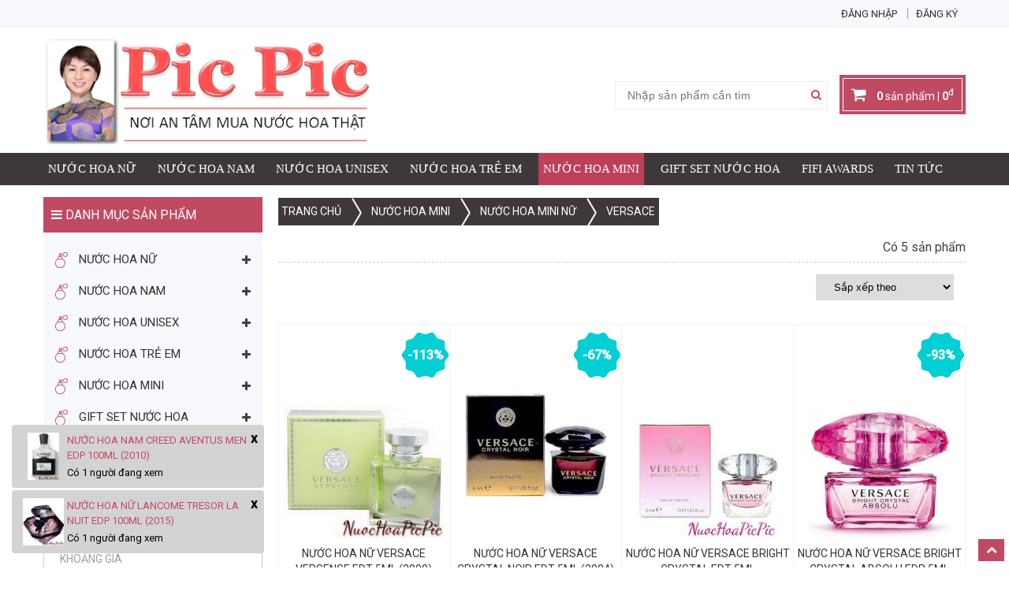

--- FILE ---
content_type: text/html; charset=UTF-8
request_url: https://nuochoapicpic.com/versace-351
body_size: 29033
content:



<!DOCTYPE html>
<html lang="vi-vn">
<head>
                                                                    <meta http-equiv="Content-Type" content="text/html; charset=utf-8" />
    <noscript> <meta http-equiv="Refresh" content="0; URL=nojs.php" /></noscript>
        <link rel="canonical" href="https://nuochoapicpic.com/versace-351" />
        
    
    <title>
        Nước Hoa Nữ Mini Versace - NuocHoaPicPic.com
    </title>
    <meta name="google-site-verification" content="hTagp_pQjf8D-6BqqsxkH-q9BYOcC6vaDnJ7U1z3Vpo" />
    <meta name="description" content="versace" />
    <meta name="keywords" content="versace" />
    <meta name="Author" content='' />
    <meta name="copyright" content="Copyright © 2012 - 2014 - 2018 NuocHoaPicPic.com All Right Reserved." />
    <meta name="geo.region" content="vi-vn">
    <meta name="geo.placename" content="vi-vn">
    <meta property="og:type" content="website" />
    <meta property="og:title" content="Nước Hoa Nữ Mini Versace - NuocHoaPicPic.com" />
    <meta property="og:description" content="versace" />
        <meta property="og:url" content="https://nuochoapicpic.com/versace-351" />
            <meta name="DC.title" content="Nước Hoa Nữ Mini Versace - NuocHoaPicPic.com" />
    <meta name="DC.Subject" content="versace" xml:lang="vi-vn">
    <meta name="DC.Description" content="versace" xml:lang="vi-vn">
    <meta name="DC.Coverage" content="Vietnam">
        <meta name="robots" content="index, foollow" />
        <meta name="content-language" content="vi-vn">
    <meta name="viewport" content="width=device-width, initial-scale=1, maximum-scale=1">
    <link rel="shortcut icon" href="https://nuochoapicpic.com/upload/trung-gian/favlogo P - 100x100.png" type="image/x-icon" />
    <link href="https://nuochoapicpic.com/css/owl.carousel.css" rel="stylesheet" />
    <link href="https://nuochoapicpic.com/css/style.css?v=16" rel="stylesheet" />
    <link href="https://nuochoapicpic.com/css/feedback.css" rel="stylesheet" />
    <link href="https://nuochoapicpic.com/css/responsive.css?v=10" rel="stylesheet" />
    <link href="https://nuochoapicpic.com/css/jquery.fancybox.css" rel="stylesheet" />
    <link href="https://fonts.googleapis.com/css?family=Roboto:300,400,500,700" rel="stylesheet">
    <script type="text/javascript" src="https://nuochoapicpic.com/js/jquery-1.11.0.min.js"></script>
    <script src="https://nuochoapicpic.com/js/owl.carousel.min.js"></script>
    <script src="https://nuochoapicpic.com/js/jquery.countdown.js"></script>
    <script src="https://nuochoapicpic.com/js/bootstrap.min.js"></script>
    <script src="https://nuochoapicpic.com/js/custome.js"></script>
    <script src="https://nuochoapicpic.com/js/jquery.fancybox.js"></script>
    <script src="https://nuochoapicpic.com/js/jquery.elevatezoom.js"></script>
    <link rel="stylesheet" type="text/css" href="https://nuochoapicpic.com/js/searchajax/search.css" />
    <script type="text/jscript" src="https://nuochoapicpic.com/js/searchajax/jsapi.js"></script>
    <script type="text/jscript" src="https://nuochoapicpic.com/js/searchajax/script.js"></script>
    
    <!-- Global site tag (gtag.js) - Google Analytics -->
	<script async src="https://www.googletagmanager.com/gtag/js?id=G-WHG5QL4N4G"></script>
    <script>
      window.dataLayer = window.dataLayer || [];
      function gtag(){dataLayer.push(arguments);}
      gtag('js', new Date());
    
      gtag('config', 'G-WHG5QL4N4G');
	  
    </script>
    <!-- Google Tag Manager -->
    <script>(function(w,d,s,l,i){w[l]=w[l]||[];w[l].push({'gtm.start':
    new Date().getTime(),event:'gtm.js'});var f=d.getElementsByTagName(s)[0],
    j=d.createElement(s),dl=l!='dataLayer'?'&l='+l:'';j.async=true;j.src=
    'https://www.googletagmanager.com/gtm.js?id='+i+dl;f.parentNode.insertBefore(j,f);
    })(window,document,'script','dataLayer','GTM-MFZPRLP');</script>
    <!-- End Google Tag Manager -->
</head>

<body>
    <!-- Google Tag Manager (noscript) -->
<noscript><iframe src="https://www.googletagmanager.com/ns.html?id=GTM-MFZPRLP" height="0" width="0" style="display:none;visibility:hidden"></iframe></noscript>
    <!-- End Google Tag Manager (noscript) -->
    <div class="header">
        <div class="tophead">
            <div class="container">
                <div class="menuphu">
                    <ul>
                        <!--<li><a href="#" title="">Kiểm tra đơn hàng</a></li>-->
                                                <li>
                            <a href="https://nuochoapicpic.com/thanh-vien" title="Đăng nhập">Đăng nhập</a>
                        </li>
                        <li>
                            <a href="https://nuochoapicpic.com/thanh-vien/dang-ky" title="Đăng ký">Đăng ký</a>
                        </li>
                        
                    </ul>
                </div>
            </div>
        </div>
        <div class="container">
            <div class="row">
                <div class="logo padding15">
                                        <a href="https://nuochoapicpic.com" title="Logo"><img src="https://nuochoapicpic.com/upload/trung-gian/logo.png" class="img-responsive" title="Logo" alt="Logo"/></a>
                                    </div>
                <div class="right-logo padding15">
                    <div class="cart-hotline">
                        <div class="bd-cart">
                            <a href="https://nuochoapicpic.com/gio-hang" title="Giỏ hàng">
                                <span class="cart-m"><i class="fa fa-shopping-cart"></i></span>
                                <div class="artseed-cart">
                                    <span class="numberCartShow">0</span> sản phẩm | <span class="pricetongShow">0</span><sup>đ</sup>
                                </div>
                            </a>
                        </div>
                    </div>
                    <div class="mail-dk">

                        <div class="head_search">
                            <form method="post" id="idf" action="https://nuochoapicpic.com/tim-kiem" name="form_timkiem_sp">
                                <div class="artseed-search">
                                    <input value="" class="top_input" type="text" placeholder="Nhập sản phẩm cần tìm" autocomplete="off" name="key" id="inputString" onKeyUp="lookup('https://nuochoapicpic.com',this.value);" />
                                </div>
                                <a href="javascript:void()" class="nut_searh" onClick="javascript:$('#idf').submit();"> <i class="fa animated fa-search search-icon"></i></a>
                                <div id="suggestions"></div>
                            </form>
                        </div>
                    </div>
                </div>

                <script>
                    $(document).ready(function() {
                        $(".icon-search").click(function() {
                            $(".form_moblie_search").slideToggle(300);
                        });
                        $(".login-m").click(function() {
                            $(".login").slideToggle(300);
                        });
                        $(".cart-m").click(function() {
                            $(".artseed-cart").slideToggle(300);
                        });
                    });
                </script>
            </div>
            <!--row-->
        </div>
        <!--container-->
    </div>
    <!--Header-->
    <div class="menutop">
        <div class="container">
            <div class="menu_toggle">
                <span></span>
                <span></span>
                <span></span>
            </div>
            <nav class="menutop">
                <input type="checkbox" id="mobile-menu-toggle" class="mobile-menu-toggle mobile-menu-toggle-button">
                <ul class="sky-mega-menu scale-effect mobile-toggleable-menu mobile-left">
                    
			<li >
				<h2><a  href="https://nuochoapicpic.com/nuoc-hoa-nu" title="nước hoa nữ">
					Nước Hoa Nữ
				</a> </h2>
					<div class="submenu sub-menu-2">
						<div class="left-dm">
							<ul class="sub2">
								<li>
									<a title="Thời tiết">Thời tiết</a>
									<ul>
										<li>
				<a href="https://nuochoapicpic.com/nuoc-hoa-nu/mua-xuan" title="mùa xuân">
					Mùa Xuân
				</a>
			</li><li>
				<a href="https://nuochoapicpic.com/nuoc-hoa-nu/mua-he" title="mùa hè">
					Mùa Hè
				</a>
			</li><li>
				<a href="https://nuochoapicpic.com/nuoc-hoa-nu/mua-thu" title="mùa thu">
					Mùa Thu
				</a>
			</li><li>
				<a href="https://nuochoapicpic.com/nuoc-hoa-nu/mua-dong" title="mùa đông">
					Mùa Đông
				</a>
			</li><li>
				<a href="https://nuochoapicpic.com/nuoc-hoa-nu/4-mua" title="4 mùa">
					Cả 4 Mùa
				</a>
			</li>
									</ul>
								</li>
								<li><a title="Đột tuổi">Độ tuổi</a>
									<ul>
										<li>
				<a href="https://nuochoapicpic.com/nuoc-hoa-nu/duoi-ba-tuoi" title="dưới ba tuổi">
					< 03 tuổi
				</a>
			</li><li>
				<a href="https://nuochoapicpic.com/nuoc-hoa-nu/tu-ba-den-muoi-lam-tuoi" title="từ ba đến mười lăm tuồi">
					3 - 15 tuổi
				</a>
			</li><li>
				<a href="https://nuochoapicpic.com/nuoc-hoa-nu/tu-muoi-sau-den-ba-muoi-tuoi" title="từ mười sáu đến ba mười tuồi ">
					16 - 30 tuổi
				</a>
			</li><li>
				<a href="https://nuochoapicpic.com/nuoc-hoa-nu/tu-ba-muoi-mot-den-bon-muoi-lam-tuoi" title="từ ba mười một đến bốn mười lăm tuồi">
					31 - 45 tuổi
				</a>
			</li><li>
				<a href="https://nuochoapicpic.com/nuoc-hoa-nu/tu-bon-muoi-sau-den-sau-muoi-tuoi" title="từ bôn mười sáu đến sáu mười tuồi ">
					46 - 60 tuổi
				</a>
			</li><li>
				<a href="https://nuochoapicpic.com/nuoc-hoa-nu/tren-sau-muoi-tuoi" title="trên sáu mươi tuổi">
					> 60 tuổi
				</a>
			</li>
									</ul>
								</li>
								<li><a title="Khoảng giá">Khoảng giá</a>
									<ul>
										<li>
				<a href="https://nuochoapicpic.com/nuoc-hoa-nu/nho-hon-mot-trieu" title="nhỏ hơn một triệu">
					<1.000.000đ
				</a>
			</li><li>
				<a href="https://nuochoapicpic.com/nuoc-hoa-nu/tu-mot-trieu-den-hai-trieu" title="từ một triệu đến hai triệu">
					1.000.000 - 2.000.000đ
				</a>
			</li><li>
				<a href="https://nuochoapicpic.com/nuoc-hoa-nu/tu-hai-trieu-den-ba-trieu" title="từ hai triệu đến ba triệu">
					2.000.000 - 3.000.000đ
				</a>
			</li><li>
				<a href="https://nuochoapicpic.com/nuoc-hoa-nu/tu-ba-trieu-den-bo-trieu" title="từ ba triệu đến bố triệu">
					3.000.000 - 4.000.000đ
				</a>
			</li><li>
				<a href="https://nuochoapicpic.com/nuoc-hoa-nu/tren-bon-trieu" title="trên bốn triệu">
					>4.000.000đ
				</a>
			</li>
									</ul>
								</li>
								<li><a title="Hoàn cảnh">Hoàn cảnh</a>
									<ul class="level1">
										<li>
				<a href="https://nuochoapicpic.com/nuoc-hoa-nu/hang-ngay-dao-pho" title="hàng ngày, dạo phố">
					Hàng ngày, dạo phố
				</a>
			</li><li>
				<a href="https://nuochoapicpic.com/nuoc-hoa-nu/the-thao-du-lich" title="thể thao, du lịch">
					Thể thao, du lịch
				</a>
			</li><li>
				<a href="https://nuochoapicpic.com/nuoc-hoa-nu/hen-ho-lang-man" title="hẹn hò lãng mạn">
					Hẹn hò lãng mạn
				</a>
			</li><li>
				<a href="https://nuochoapicpic.com/nuoc-hoa-nu/van-phong-cong-so" title="văn phòng, công sở">
					Văn phòng, công sở
				</a>
			</li><li>
				<a href="https://nuochoapicpic.com/nuoc-hoa-nu/su-kien-trang-trong" title="sự kiện trang trọng">
					Sự kiện trang trọng
				</a>
			</li><li>
				<a href="https://nuochoapicpic.com/nuoc-hoa-nu/ban-dem-di-tiec" title="ban đêm đi tiệc">
					Tiệc tùng tiếp khách
				</a>
			</li><li>
				<a href="https://nuochoapicpic.com/nuoc-hoa-nu/hen-ho-doi-lua" title="">
					Hen hò lứa đôi (sexy)
				</a>
			</li><li>
				<a href="https://nuochoapicpic.com/nuoc-hoa-nu/co-dau-chu-re" title="">
					Cô dâu, Chú rễ
				</a>
			</li><li>
				<a href="https://nuochoapicpic.com/nuoc-hoa-nu/ca-ngay-lan-dem" title="cả ngày lẫn đêm">
					Cả ngày lẫn đêm
				</a>
			</li>
									</ul>
								</li>
							</ul>
							<ul class="sub3">
							   
						   <li>
								<a href="https://nuochoapicpic.com/nuoc-hoa-nu?muhuongnotess=445" title="mùi hoa hồng">Mùi hoa hồng</a>
								<a href="https://nuochoapicpic.com/nuoc-hoa-nu?muhuongnotess=445" title="mùi hoa hồng">
									<img class="img-responsive thumb-mn-2" alt="mùi hoa hồng" title="mùi hoa hồng" src="https://nuochoapicpic.com/upload/quang-cao/menu-ad-2-1.jpg"/>
								</a>
						   </li> 
						
						   <li>
								<a href="https://nuochoapicpic.com/nuoc-hoa-nu?muhuongnotess=471" title="mùi oải hương">Mùi Oải Hương</a>
								<a href="https://nuochoapicpic.com/nuoc-hoa-nu?muhuongnotess=471" title="mùi oải hương">
									<img class="img-responsive thumb-mn-2" alt="mùi oải hương" title="mùi oải hương" src="https://nuochoapicpic.com/upload/quang-cao/menu-ad-2-2.jpg"/>
								</a>
						   </li> 
						
						   <li>
								<a href="https://nuochoapicpic.com/nuoc-hoa-nu?muhuongnotess=469" title="mùi hoa nhài">Mùi Hoa Nhài</a>
								<a href="https://nuochoapicpic.com/nuoc-hoa-nu?muhuongnotess=469" title="mùi hoa nhài">
									<img class="img-responsive thumb-mn-2" alt="mùi hoa nhài" title="mùi hoa nhài" src="https://nuochoapicpic.com/upload/quang-cao/menu-ad-2-3.jpg"/>
								</a>
						   </li> 
						
						   <li>
								<a href="https://nuochoapicpic.com/nuoc-hoa-nu?muhuongnotess=289" title="mùi xạ hương">Mùi Xạ Hương</a>
								<a href="https://nuochoapicpic.com/nuoc-hoa-nu?muhuongnotess=289" title="mùi xạ hương">
									<img class="img-responsive thumb-mn-2" alt="mùi xạ hương" title="mùi xạ hương" src="https://nuochoapicpic.com/upload/quang-cao/menu-ad-2-4.jpg"/>
								</a>
						   </li> 
						
							</ul>
						</div>
						<div class="right-dm">
							 
						<a href="https://nuochoapicpic.com/nuoc-hoa-nu-mugler-alien-edp.html" title="black opium - top allure 2015">Mugler Alien - Sexy Quyến Rũ</a>
						<a href="https://nuochoapicpic.com/nuoc-hoa-nu-mugler-alien-edp.html" title="black opium - top allure 2015">
							<img class="img-responsive thumb-mn-2" alt="black opium - top allure 2015" title="black opium - top allure 2015" src="https://nuochoapicpic.com/upload/quang-cao/nuoc-hoa-nu-alien.jpg"/>
						</a>
					
						</div>
					</div>
                    <i class="fa fa-sort-down"></i>
				
			</li>	
            
		
			<li >
				<h2><a  href="https://nuochoapicpic.com/nuoc-hoa-nam" title="nước hoa nam">
					Nước Hoa Nam
				</a> </h2>
					<div class="submenu sub-menu-2">
						<div class="left-dm">
							<ul class="sub2">
								<li>
									<a title="Thời tiết">Thời tiết</a>
									<ul>
										<li>
				<a href="https://nuochoapicpic.com/nuoc-hoa-nam/mua-xuan" title="mùa xuân">
					Mùa Xuân
				</a>
			</li><li>
				<a href="https://nuochoapicpic.com/nuoc-hoa-nam/mua-he" title="mùa hè">
					Mùa Hè
				</a>
			</li><li>
				<a href="https://nuochoapicpic.com/nuoc-hoa-nam/mua-thu" title="mùa thu">
					Mùa Thu
				</a>
			</li><li>
				<a href="https://nuochoapicpic.com/nuoc-hoa-nam/mua-dong" title="mùa đông">
					Mùa Đông
				</a>
			</li><li>
				<a href="https://nuochoapicpic.com/nuoc-hoa-nam/4-mua" title="4 mùa">
					Cả 4 Mùa
				</a>
			</li>
									</ul>
								</li>
								<li><a title="Đột tuổi">Độ tuổi</a>
									<ul>
										<li>
				<a href="https://nuochoapicpic.com/nuoc-hoa-nam/duoi-ba-tuoi" title="dưới ba tuổi">
					< 03 tuổi
				</a>
			</li><li>
				<a href="https://nuochoapicpic.com/nuoc-hoa-nam/tu-ba-den-muoi-lam-tuoi" title="từ ba đến mười lăm tuồi">
					3 - 15 tuổi
				</a>
			</li><li>
				<a href="https://nuochoapicpic.com/nuoc-hoa-nam/tu-muoi-sau-den-ba-muoi-tuoi" title="từ mười sáu đến ba mười tuồi ">
					16 - 30 tuổi
				</a>
			</li><li>
				<a href="https://nuochoapicpic.com/nuoc-hoa-nam/tu-ba-muoi-mot-den-bon-muoi-lam-tuoi" title="từ ba mười một đến bốn mười lăm tuồi">
					31 - 45 tuổi
				</a>
			</li><li>
				<a href="https://nuochoapicpic.com/nuoc-hoa-nam/tu-bon-muoi-sau-den-sau-muoi-tuoi" title="từ bôn mười sáu đến sáu mười tuồi ">
					46 - 60 tuổi
				</a>
			</li><li>
				<a href="https://nuochoapicpic.com/nuoc-hoa-nam/tren-sau-muoi-tuoi" title="trên sáu mươi tuổi">
					> 60 tuổi
				</a>
			</li>
									</ul>
								</li>
								<li><a title="Khoảng giá">Khoảng giá</a>
									<ul>
										<li>
				<a href="https://nuochoapicpic.com/nuoc-hoa-nam/nho-hon-mot-trieu" title="nhỏ hơn một triệu">
					<1.000.000đ
				</a>
			</li><li>
				<a href="https://nuochoapicpic.com/nuoc-hoa-nam/tu-mot-trieu-den-hai-trieu" title="từ một triệu đến hai triệu">
					1.000.000 - 2.000.000đ
				</a>
			</li><li>
				<a href="https://nuochoapicpic.com/nuoc-hoa-nam/tu-hai-trieu-den-ba-trieu" title="từ hai triệu đến ba triệu">
					2.000.000 - 3.000.000đ
				</a>
			</li><li>
				<a href="https://nuochoapicpic.com/nuoc-hoa-nam/tu-ba-trieu-den-bo-trieu" title="từ ba triệu đến bố triệu">
					3.000.000 - 4.000.000đ
				</a>
			</li><li>
				<a href="https://nuochoapicpic.com/nuoc-hoa-nam/tren-bon-trieu" title="trên bốn triệu">
					>4.000.000đ
				</a>
			</li>
									</ul>
								</li>
								<li><a title="Hoàn cảnh">Hoàn cảnh</a>
									<ul class="level1">
										<li>
				<a href="https://nuochoapicpic.com/nuoc-hoa-nam/hang-ngay-dao-pho" title="hàng ngày, dạo phố">
					Hàng ngày, dạo phố
				</a>
			</li><li>
				<a href="https://nuochoapicpic.com/nuoc-hoa-nam/the-thao-du-lich" title="thể thao, du lịch">
					Thể thao, du lịch
				</a>
			</li><li>
				<a href="https://nuochoapicpic.com/nuoc-hoa-nam/hen-ho-lang-man" title="hẹn hò lãng mạn">
					Hẹn hò lãng mạn
				</a>
			</li><li>
				<a href="https://nuochoapicpic.com/nuoc-hoa-nam/van-phong-cong-so" title="văn phòng, công sở">
					Văn phòng, công sở
				</a>
			</li><li>
				<a href="https://nuochoapicpic.com/nuoc-hoa-nam/su-kien-trang-trong" title="sự kiện trang trọng">
					Sự kiện trang trọng
				</a>
			</li><li>
				<a href="https://nuochoapicpic.com/nuoc-hoa-nam/ban-dem-di-tiec" title="ban đêm đi tiệc">
					Tiệc tùng tiếp khách
				</a>
			</li><li>
				<a href="https://nuochoapicpic.com/nuoc-hoa-nam/hen-ho-doi-lua" title="">
					Hen hò lứa đôi (sexy)
				</a>
			</li><li>
				<a href="https://nuochoapicpic.com/nuoc-hoa-nam/co-dau-chu-re" title="">
					Cô dâu, Chú rễ
				</a>
			</li><li>
				<a href="https://nuochoapicpic.com/nuoc-hoa-nam/ca-ngay-lan-dem" title="cả ngày lẫn đêm">
					Cả ngày lẫn đêm
				</a>
			</li>
									</ul>
								</li>
							</ul>
							<ul class="sub3">
							   
						   <li>
								<a href="https://nuochoapicpic.com/nuoc-hoa-nam?hoancanhphuhops=226" title="thể thao, du lịch">Thể Thao, Du Lịch</a>
								<a href="https://nuochoapicpic.com/nuoc-hoa-nam?hoancanhphuhops=226" title="thể thao, du lịch">
									<img class="img-responsive thumb-mn-2" alt="thể thao, du lịch" title="thể thao, du lịch" src="https://nuochoapicpic.com/upload/quang-cao/menu-ad-3-1.jpg"/>
								</a>
						   </li> 
						
						   <li>
								<a href="https://nuochoapicpic.com/nuoc-hoa-nam?hoancanhphuhops=228" title="đi làm, công sở">Đi Làm, Công Sở</a>
								<a href="https://nuochoapicpic.com/nuoc-hoa-nam?hoancanhphuhops=228" title="đi làm, công sở">
									<img class="img-responsive thumb-mn-2" alt="đi làm, công sở" title="đi làm, công sở" src="https://nuochoapicpic.com/upload/quang-cao/menu-ad-3-2.jpg"/>
								</a>
						   </li> 
						
						   <li>
								<a href="https://nuochoapicpic.com/nuoc-hoa-nam?hoancanhphuhops=230" title="tiệc tùng, tiếp khách">Tiệc Tùng, Tiếp Khách</a>
								<a href="https://nuochoapicpic.com/nuoc-hoa-nam?hoancanhphuhops=230" title="tiệc tùng, tiếp khách">
									<img class="img-responsive thumb-mn-2" alt="tiệc tùng, tiếp khách" title="tiệc tùng, tiếp khách" src="https://nuochoapicpic.com/upload/quang-cao/menu-ad-3-3.jpg"/>
								</a>
						   </li> 
						
						   <li>
								<a href="https://nuochoapicpic.com/nuoc-hoa-nam?hoancanhphuhops=227" title="hẹn hò lứa đôi">Hẹn Hò Lứa Đôi</a>
								<a href="https://nuochoapicpic.com/nuoc-hoa-nam?hoancanhphuhops=227" title="hẹn hò lứa đôi">
									<img class="img-responsive thumb-mn-2" alt="hẹn hò lứa đôi" title="hẹn hò lứa đôi" src="https://nuochoapicpic.com/upload/quang-cao/menu-ad-3-4.jpg"/>
								</a>
						   </li> 
						
							</ul>
						</div>
						<div class="right-dm">
							 
						<a href="https://nuochoapicpic.com/creed-228" title="Creed">AVENTUS - DANH GIÁ & ĐẮT ĐỎ</a>
						<a href="https://nuochoapicpic.com/creed-228" title="Creed">
							<img class="img-responsive thumb-mn-2" alt="Creed" title="Creed" src="https://nuochoapicpic.com/upload/quang-cao/creed-aventus-for-men-3.jpg"/>
						</a>
					
						</div>
					</div>
                    <i class="fa fa-sort-down"></i>
				
			</li>	
            
		
			<li class='flag2'>
				<h2><a  href="https://nuochoapicpic.com/nuoc-hoa-unisex" title="nước hoa unisex">
					Nước Hoa Unisex
				</a> </h2>
					<ul class="submenu sub4">
                        <li>
                            <a title="Thời tiết">Thời tiết</a>
                            <ul>
                                <li>
				<a href="https://nuochoapicpic.com/nuoc-hoa-unisex/mua-xuan" title="mùa xuân">
					Mùa Xuân
				</a>
			</li><li>
				<a href="https://nuochoapicpic.com/nuoc-hoa-unisex/mua-he" title="mùa hè">
					Mùa Hè
				</a>
			</li><li>
				<a href="https://nuochoapicpic.com/nuoc-hoa-unisex/mua-thu" title="mùa thu">
					Mùa Thu
				</a>
			</li><li>
				<a href="https://nuochoapicpic.com/nuoc-hoa-unisex/mua-dong" title="mùa đông">
					Mùa Đông
				</a>
			</li><li>
				<a href="https://nuochoapicpic.com/nuoc-hoa-unisex/4-mua" title="4 mùa">
					Cả 4 Mùa
				</a>
			</li>
                            </ul>
                        </li>
                        
                        <li>  
							
						<a title="nước hoa unisex">
							<img alt="nước hoa unisex" title="nước hoa unisex" src="https://nuochoapicpic.com/upload/quang-cao/menu-ad-3.jpg" class="img-responsive"/>
						</a>
					
						</li>         
                    </ul>
                    <i class="fa fa-sort-down"></i>

				
			</li>	
            
		
			<li class='flag2'>
				<h2><a  href="https://nuochoapicpic.com/nuoc-hoa-tre-em" title="nước hoa trẻ em">
					Nước Hoa Trẻ Em
				</a> </h2>
					<ul class="submenu sub5">
                        <li>
							
						<a title="bé trai">
							<span>Bé Trai</span>
							<img alt="bé trai" title="bé trai" src="https://nuochoapicpic.com/upload/quang-cao/menu-ad-4-1.jpg" class="img-responsive"/>
						</a>
					
						</li>
                        <li>
                            <a title="Độ tuổi">Độ tuổi</a>
                            <ul>
                                <li>
				<a href="https://nuochoapicpic.com/nuoc-hoa-tre-em/duoi-ba-tuoi" title="dưới ba tuổi">
					< 03 tuổi
				</a>
			</li><li>
				<a href="https://nuochoapicpic.com/nuoc-hoa-tre-em/tu-ba-den-muoi-lam-tuoi" title="từ ba đến mười lăm tuồi">
					3 - 15 tuổi
				</a>
			</li>
                            </ul>
                        </li>
                        
                        <li>  
							
						<a title="bé gái">
							<span>Bé gái</span>
							<img alt="bé gái" title="bé gái" src="https://nuochoapicpic.com/upload/quang-cao/menu-ad-4-2.jpg" class="img-responsive"/>
						</a>
					
						</li>         
                    </ul>
                    <i class="fa fa-sort-down"></i>
				
			</li>	
            
		
			<li class='flag2'>
				<h2><a class='active' href="https://nuochoapicpic.com/nuoc-hoa-mini" title="nước hoa mini">
					Nước Hoa Mini
				</a> </h2>
					<ul class="submenu sub4">
                        <li>
                            <a title="Thời tiết">Thời tiết</a>
                            <ul>
                                <li>
				<a href="https://nuochoapicpic.com/nuoc-hoa-mini/mua-xuan" title="mùa xuân">
					Mùa Xuân
				</a>
			</li><li>
				<a href="https://nuochoapicpic.com/nuoc-hoa-mini/mua-he" title="mùa hè">
					Mùa Hè
				</a>
			</li><li>
				<a href="https://nuochoapicpic.com/nuoc-hoa-mini/mua-thu" title="mùa thu">
					Mùa Thu
				</a>
			</li><li>
				<a href="https://nuochoapicpic.com/nuoc-hoa-mini/mua-dong" title="mùa đông">
					Mùa Đông
				</a>
			</li><li>
				<a href="https://nuochoapicpic.com/nuoc-hoa-mini/4-mua" title="4 mùa">
					Cả 4 Mùa
				</a>
			</li>
                            </ul>
                        </li>
                        
                        <li>  
							
						<a title="mẫu thử - vial - sample">
							<img alt="mẫu thử - vial - sample" title="mẫu thử - vial - sample" src="https://nuochoapicpic.com/upload/quang-cao/menu-ad-5.jpg" class="img-responsive"/>
						</a>
					
						</li>         
                    </ul>
                    <i class="fa fa-sort-down"></i>

				
			</li>	
            
		
			<li >
				<h2><a  href="https://nuochoapicpic.com/gift-set-nuoc-hoa" title="gift set nước hoa">
					Gift Set Nước Hoa
				</a> </h2>
					<ul class="submenu sub6">
                        <li>
							
						<a title="gift nam">
							<span>Gift Nam</span>
							<img alt="gift nam" title="gift nam" src="https://nuochoapicpic.com/upload/quang-cao/menu-ad-6-1.jpg" class="img-responsive"/>
						</a>
					
						</li>
                        <li>
                            <a title="Giá Khoản">Giá Khoản</a>
                            <ul>
                                <li>
				<a href="https://nuochoapicpic.com/gift-set-nuoc-hoa/nho-hon-mot-trieu" title="nhỏ hơn một triệu">
					<1.000.000đ
				</a>
			</li><li>
				<a href="https://nuochoapicpic.com/gift-set-nuoc-hoa/tu-mot-trieu-den-hai-trieu" title="từ một triệu đến hai triệu">
					1.000.000 - 2.000.000đ
				</a>
			</li><li>
				<a href="https://nuochoapicpic.com/gift-set-nuoc-hoa/tu-hai-trieu-den-ba-trieu" title="từ hai triệu đến ba triệu">
					2.000.000 - 3.000.000đ
				</a>
			</li><li>
				<a href="https://nuochoapicpic.com/gift-set-nuoc-hoa/tu-ba-trieu-den-bo-trieu" title="từ ba triệu đến bố triệu">
					3.000.000 - 4.000.000đ
				</a>
			</li><li>
				<a href="https://nuochoapicpic.com/gift-set-nuoc-hoa/tren-bon-trieu" title="trên bốn triệu">
					>4.000.000đ
				</a>
			</li>
                            </ul>
                        </li>
                        
                        <li>  
							
						<a title="gift nữ">
							<span>Gift Nữ</span>
							<img alt="gift nữ" title="gift nữ" src="https://nuochoapicpic.com/upload/quang-cao/menu-ad-6-2.jpg" class="img-responsive"/>
						</a>
					
						</li>         
                    </ul>
                    <i class="fa fa-sort-down"></i>
				
			</li>	
            
		
			<li >
				<h2><a  href="https://nuochoapicpic.com/fifi-awards" title="fifi awards">
					FIFI AWARDS
				</a> </h2>
					<div class="submenu sub-menu-2">
						<div class="left-dm">
							<ul class="sub2">
								<li>
									<a title="Thời tiết">Thời tiết</a>
									<ul>
										<li>
				<a href="https://nuochoapicpic.com/fifi-awards/mua-xuan" title="mùa xuân">
					Mùa Xuân
				</a>
			</li><li>
				<a href="https://nuochoapicpic.com/fifi-awards/mua-he" title="mùa hè">
					Mùa Hè
				</a>
			</li><li>
				<a href="https://nuochoapicpic.com/fifi-awards/mua-thu" title="mùa thu">
					Mùa Thu
				</a>
			</li><li>
				<a href="https://nuochoapicpic.com/fifi-awards/mua-dong" title="mùa đông">
					Mùa Đông
				</a>
			</li><li>
				<a href="https://nuochoapicpic.com/fifi-awards/4-mua" title="4 mùa">
					Cả 4 Mùa
				</a>
			</li>
									</ul>
								</li>
								<li><a title="Đột tuổi">Độ tuổi</a>
									<ul>
										<li>
				<a href="https://nuochoapicpic.com/fifi-awards/duoi-ba-tuoi" title="dưới ba tuổi">
					< 03 tuổi
				</a>
			</li><li>
				<a href="https://nuochoapicpic.com/fifi-awards/tu-ba-den-muoi-lam-tuoi" title="từ ba đến mười lăm tuồi">
					3 - 15 tuổi
				</a>
			</li><li>
				<a href="https://nuochoapicpic.com/fifi-awards/tu-muoi-sau-den-ba-muoi-tuoi" title="từ mười sáu đến ba mười tuồi ">
					16 - 30 tuổi
				</a>
			</li><li>
				<a href="https://nuochoapicpic.com/fifi-awards/tu-ba-muoi-mot-den-bon-muoi-lam-tuoi" title="từ ba mười một đến bốn mười lăm tuồi">
					31 - 45 tuổi
				</a>
			</li><li>
				<a href="https://nuochoapicpic.com/fifi-awards/tu-bon-muoi-sau-den-sau-muoi-tuoi" title="từ bôn mười sáu đến sáu mười tuồi ">
					46 - 60 tuổi
				</a>
			</li><li>
				<a href="https://nuochoapicpic.com/fifi-awards/tren-sau-muoi-tuoi" title="trên sáu mươi tuổi">
					> 60 tuổi
				</a>
			</li>
									</ul>
								</li>
								<li><a title="Khoảng giá">Khoảng giá</a>
									<ul>
										<li>
				<a href="https://nuochoapicpic.com/fifi-awards/nho-hon-mot-trieu" title="nhỏ hơn một triệu">
					<1.000.000đ
				</a>
			</li><li>
				<a href="https://nuochoapicpic.com/fifi-awards/tu-mot-trieu-den-hai-trieu" title="từ một triệu đến hai triệu">
					1.000.000 - 2.000.000đ
				</a>
			</li><li>
				<a href="https://nuochoapicpic.com/fifi-awards/tu-hai-trieu-den-ba-trieu" title="từ hai triệu đến ba triệu">
					2.000.000 - 3.000.000đ
				</a>
			</li><li>
				<a href="https://nuochoapicpic.com/fifi-awards/tu-ba-trieu-den-bo-trieu" title="từ ba triệu đến bố triệu">
					3.000.000 - 4.000.000đ
				</a>
			</li><li>
				<a href="https://nuochoapicpic.com/fifi-awards/tren-bon-trieu" title="trên bốn triệu">
					>4.000.000đ
				</a>
			</li>
									</ul>
								</li>
								<li><a title="Hoàn cảnh">Hoàn cảnh</a>
									<ul class="level1">
										<li>
				<a href="https://nuochoapicpic.com/fifi-awards/hang-ngay-dao-pho" title="hàng ngày, dạo phố">
					Hàng ngày, dạo phố
				</a>
			</li><li>
				<a href="https://nuochoapicpic.com/fifi-awards/the-thao-du-lich" title="thể thao, du lịch">
					Thể thao, du lịch
				</a>
			</li><li>
				<a href="https://nuochoapicpic.com/fifi-awards/hen-ho-lang-man" title="hẹn hò lãng mạn">
					Hẹn hò lãng mạn
				</a>
			</li><li>
				<a href="https://nuochoapicpic.com/fifi-awards/van-phong-cong-so" title="văn phòng, công sở">
					Văn phòng, công sở
				</a>
			</li><li>
				<a href="https://nuochoapicpic.com/fifi-awards/su-kien-trang-trong" title="sự kiện trang trọng">
					Sự kiện trang trọng
				</a>
			</li><li>
				<a href="https://nuochoapicpic.com/fifi-awards/ban-dem-di-tiec" title="ban đêm đi tiệc">
					Tiệc tùng tiếp khách
				</a>
			</li><li>
				<a href="https://nuochoapicpic.com/fifi-awards/hen-ho-doi-lua" title="">
					Hen hò lứa đôi (sexy)
				</a>
			</li><li>
				<a href="https://nuochoapicpic.com/fifi-awards/co-dau-chu-re" title="">
					Cô dâu, Chú rễ
				</a>
			</li><li>
				<a href="https://nuochoapicpic.com/fifi-awards/ca-ngay-lan-dem" title="cả ngày lẫn đêm">
					Cả ngày lẫn đêm
				</a>
			</li>
									</ul>
								</li>
							</ul>
							<ul class="sub3">
							   
							</ul>
						</div>
						<div class="right-dm">
							 
						<a title=""></a>
						<a title="">
							<img class="img-responsive thumb-mn-2" alt="" title="" src="https://nuochoapicpic.com/"/>
						</a>
					
						</div>
					</div>
                    <i class="fa fa-sort-down"></i>
				
			</li>	
            
		
			<li >
				<h2><a  href="https://nuochoapicpic.com/tin-tuc" title="tin tức">
					Tin Tức
				</a> </h2>
					<ul class="submenu sub7">
                        
						   <li>
								<a title="kiến thức nước hoa">
									<img class="img-responsive" alt="kiến thức nước hoa" title="kiến thức nước hoa" src="https://nuochoapicpic.com/upload/quang-cao/nuoc-hoa-pic-pic-tin-tuc-nuoc-hoa-1.jpg"/>
									<span>Kiến Thức Nước Hoa</span>
								</a>
						   </li> 
						
						   <li>
								<a title="hỏi đáp mỗi ngày">
									<img class="img-responsive" alt="hỏi đáp mỗi ngày" title="hỏi đáp mỗi ngày" src="https://nuochoapicpic.com/upload/quang-cao/nuoc-hoa-pic-pic-tin-tuc-nuoc-hoa-2.jpg"/>
									<span>Hỏi Đáp Mỗi Ngày</span>
								</a>
						   </li> 
						
						   <li>
								<a title="giải thưởng nước hoa">
									<img class="img-responsive" alt="giải thưởng nước hoa" title="giải thưởng nước hoa" src="https://nuochoapicpic.com/upload/quang-cao/nuoc-hoa-pic-pic-tin-tuc-nuoc-hoa-3.jpg"/>
									<span>Giải Thưởng Nước Hoa</span>
								</a>
						   </li> 
						
						   <li>
								<a title="tin tức nước hoa">
									<img class="img-responsive" alt="tin tức nước hoa" title="tin tức nước hoa" src="https://nuochoapicpic.com/upload/quang-cao/nuoc-hoa-pic-pic-tin-tuc-nuoc-hoa-4.jpg"/>
									<span>Tin Tức Nước Hoa</span>
								</a>
						   </li> 
						
						   <li>
								<a title="">
									<img class="img-responsive" alt="" title="" src="https://nuochoapicpic.com/"/>
									<span></span>
								</a>
						   </li> 
						    
                    </ul>
                    <i class="fa fa-sort-down"></i>
				
			</li>	
            
		
                </ul>
                <label class="mobile-left mobmenu-toggle" for="mobile-menu-toggle" onClick="menuLeft();"></label>
            </nav>
            <a href="javascript:void(0)" onClick="menuLeft();" id="mainHideMenu"></a>
        </div>
    </div>
    <!---menutop-->
    <div class="clearfix"></div>
    <script>
        $("ul.mobile-left>li>i").click(function() {
            if ($(this).hasClass("fa-sort-down")) {
                $(this).removeClass("fa-sort-down");
                $(this).addClass("fa-sort-up");
            } else {
                $(this).removeClass("fa-sort-up");
                $(this).addClass("fa-sort-down");
            }
            $(this).parent().children(".submenu").slideToggle();
        });

        menuLeftOnload();

        function menuLeftOnload() {
            var checkMneu = document.getElementById("mobile-menu-toggle").checked;
            if (checkMneu == true) {
                document.getElementById("mobile-menu-toggle").checked = false;
                document.getElementById('mainHideMenu').style.display = 'none';
            }
        }

        function menuLeft() {
            var checkMneu = document.getElementById("mobile-menu-toggle").checked;
            if (checkMneu == false) {
                document.getElementById('mainHideMenu').style.display = 'block';
            } else {
                document.getElementById("mobile-menu-toggle").checked = false;
                document.getElementById('mainHideMenu').style.display = 'none';
            }
        }
    </script><section class="artseed-main">
    <div class="container">
        <div class="row10">
            <div class="artseed-left-ctn padding10">
    <div class="f-block left_cate">
        <div class="title-block"><i class="fa fa-bars"></i> Danh mục sản phẩm</div>
        <div class="content-f-dm">
            <ul>
                
			<li >
				<a  href="https://nuochoapicpic.com/nuoc-hoa-nu" title="nước hoa nữ">
					<img title="Nước Hoa Nữ" alt="Nước Hoa Nữ" src="https://nuochoapicpic.com/upload/trung-gian/ico-mnleft1.jpg" class="img-responsive"/> Nước Hoa Nữ
				</a>
					<div class="sub-left">
                        <ul>
								<li>
									<a href="https://nuochoapicpic.com/adidas" title="adidas" >
									Adidas
									</a>
									
								</li>
								
							
								<li>
									<a href="https://nuochoapicpic.com/agent-provocateur" title="agent provocateur " >
									Agent Provocateur
									</a>
									
								</li>
								
							
								<li>
									<a href="https://nuochoapicpic.com/alaia" title="alaia " >
									Alaia
									</a>
									
								</li>
								
							
								<li>
									<a href="https://nuochoapicpic.com/alfred-sung" title="alfred sung " >
									Alfred Sung
									</a>
									
								</li>
								
							
								<li>
									<a href="https://nuochoapicpic.com/alyssa-ashley" title="alyssa ashley " >
									Alyssa Ashley
									</a>
									
								</li>
								
							
								<li>
									<a href="https://nuochoapicpic.com/amouage" title="amouage" >
									AMOUAGE
									</a>
									
								</li>
								
							
								<li>
									<a href="https://nuochoapicpic.com/anna-sui" title="anna sui " >
									Anna Sui
									</a>
									
								</li>
								
							
								<li>
									<a href="https://nuochoapicpic.com/annick-goutal" title="annick goutal " >
									Annick Goutal
									</a>
									
								</li>
								
							
								<li>
									<a href="https://nuochoapicpic.com/armand-basi" title="armand basi" >
									Armand Basi
									</a>
									
								</li>
								
							
								<li>
									<a href="https://nuochoapicpic.com/balenciaga" title="balenciaga " >
									Balenciaga
									</a>
									
								</li>
								
							
								<li>
									<a href="https://nuochoapicpic.com/bebe" title="bebe " >
									Bebe
									</a>
									
								</li>
								
							
								<li>
									<a href="https://nuochoapicpic.com/bijan" title="bijan" >
									Bijan
									</a>
									
								</li>
								
							
								<li>
									<a href="https://nuochoapicpic.com/bond-no-9" title="bond no.9" >
									BOND NO.9
									</a>
									
								</li>
								
							
								<li>
									<a href="https://nuochoapicpic.com/boucheron" title="boucheron " >
									Boucheron
									</a>
									
								</li>
								
							
								<li>
									<a href="https://nuochoapicpic.com/britney-spears" title="britney spears " >
									Britney Spears
									</a>
									
								</li>
								
							
								<li>
									<a href="https://nuochoapicpic.com/burberry" title="burberry " >
									Burberry
									</a>
									
								</li>
								
							
								<li>
									<a href="https://nuochoapicpic.com/bvlgari" title="bvlgari" >
									Bvlgari
									</a>
									
								</li>
								
							
								<li>
									<a href="https://nuochoapicpic.com/cacharel" title="cacharel " >
									Cacharel
									</a>
									
								</li>
								
							
								<li>
									<a href="https://nuochoapicpic.com/carolina-herrera" title="carolina herrera " >
									Carolina Herrera
									</a>
									
								</li>
								
							
								<li>
									<a href="https://nuochoapicpic.com/cartier" title="cartier " >
									Cartier
									</a>
									
								</li>
								
							
								<li>
									<a href="https://nuochoapicpic.com/celine-dion" title="celine dion " >
									Celine Dion
									</a>
									
								</li>
								
							
								<li>
									<a href="https://nuochoapicpic.com/chanel" title="chanel " >
									Chanel
									</a>
									
								</li>
								
							
								<li>
									<a href="https://nuochoapicpic.com/charlie" title="charlie " >
									Charlie
									</a>
									
								</li>
								
							
								<li>
									<a href="https://nuochoapicpic.com/chloe" title="chloe  " >
									Chloe
									</a>
									
								</li>
								
							
								<li>
									<a href="https://nuochoapicpic.com/chopard" title="chopard " >
									Chopard
									</a>
									
								</li>
								
							
								<li>
									<a href="https://nuochoapicpic.com/calvin-klein" title="calvin klein" >
									Calvin Klein
									</a>
									
								</li>
								
							
								<li>
									<a href="https://nuochoapicpic.com/clinique" title="clinique " >
									Clinique
									</a>
									
								</li>
								
							
								<li>
									<a href="https://nuochoapicpic.com/coach" title="coach " >
									Coach
									</a>
									
								</li>
								
							
								<li>
									<a href="https://nuochoapicpic.com/creed" title="creed" >
									CREED
									</a>
									
								</li>
								
							
								<li>
									<a href="https://nuochoapicpic.com/cuba" title="cuba " >
									Cuba
									</a>
									
								</li>
								
							
								<li>
									<a href="https://nuochoapicpic.com/david-beckham" title="david beckham " >
									David Beckham
									</a>
									
								</li>
								
							
								<li>
									<a href="https://nuochoapicpic.com/david-off" title="david off " >
									David Off
									</a>
									
								</li>
								
							
								<li>
									<a href="https://nuochoapicpic.com/delicious" title="delicious " >
									Delicious
									</a>
									
								</li>
								
							
								<li>
									<a href="https://nuochoapicpic.com/diesel" title="diesel " >
									Diesel
									</a>
									
								</li>
								
							
								<li>
									<a href="https://nuochoapicpic.com/dior" title="dior" >
									DIOR
									</a>
									
								</li>
								
							
								<li>
									<a href="https://nuochoapicpic.com/donna-karan" title="donna karan" >
									Donna Karan
									</a>
									
								</li>
								
							
								<li>
									<a href="https://nuochoapicpic.com/dolce-gabbana" title="dolce & gabbana " >
									Dolce & Gabbana
									</a>
									
								</li>
								
							
								<li>
									<a href="https://nuochoapicpic.com/elie-saab" title="elie saab" >
									Elie Saab
									</a>
									
								</li>
								
							
								<li>
									<a href="https://nuochoapicpic.com/elizabeth-and-james" title="elizabeth and james " >
									Elizabeth and James
									</a>
									
								</li>
								
							
								<li>
									<a href="https://nuochoapicpic.com/elizabeth-arden" title="elizabeth arden " >
									Elizabeth Arden
									</a>
									
								</li>
								
							
								<li>
									<a href="https://nuochoapicpic.com/elizabeth-taylor" title="elizabeth taylor" >
									Elizabeth Taylor
									</a>
									
								</li>
								
							
								<li>
									<a href="https://nuochoapicpic.com/emanuel-ungaro" title="emanuel ungaro" >
									Emanuel Ungaro
									</a>
									
								</li>
								
							
								<li>
									<a href="https://nuochoapicpic.com/escada" title="escada " >
									Escada
									</a>
									
								</li>
								
							
								<li>
									<a href="https://nuochoapicpic.com/estee-lauder" title="estee lauder " >
									Estee Lauder
									</a>
									
								</li>
								
							
								<li>
									<a href="https://nuochoapicpic.com/fcuk" title="fcuk " >
									Fcuk
									</a>
									
								</li>
								
							
								<li>
									<a href="https://nuochoapicpic.com/fendi" title="fendi " >
									Fendi
									</a>
									
								</li>
								
							
								<li>
									<a href="https://nuochoapicpic.com/fiorucci" title="fiorucci " >
									Fiorucci
									</a>
									
								</li>
								
							
								<li>
									<a href="https://nuochoapicpic.com/gianfranco-ferre" title="gianfranco ferre" >
									Gianfranco Ferre
									</a>
									
								</li>
								
							
								<li>
									<a href="https://nuochoapicpic.com/giorgio-armani" title="giorgio armani" >
									Giorgio Armani
									</a>
									
								</li>
								
							
								<li>
									<a href="https://nuochoapicpic.com/giorgio-beverly-hills" title="giorgio beverly hills " >
									Giorgio Beverly Hills
									</a>
									
								</li>
								
							
								<li>
									<a href="https://nuochoapicpic.com/givenchy" title="givenchy " >
									Givenchy
									</a>
									
								</li>
								
							
								<li>
									<a href="https://nuochoapicpic.com/gloria-vanderbilt" title="gloria vanderbilt" >
									Gloria Vanderbilt
									</a>
									
								</li>
								
							
								<li>
									<a href="https://nuochoapicpic.com/gres" title="gres " >
									Gres
									</a>
									
								</li>
								
							
								<li>
									<a href="https://nuochoapicpic.com/gucci" title="gucci " >
									Gucci
									</a>
									
								</li>
								
							
								<li>
									<a href="https://nuochoapicpic.com/guerlain" title="guerlain " >
									Guerlain
									</a>
									
								</li>
								
							
								<li>
									<a href="https://nuochoapicpic.com/guess" title="guess" >
									Guess
									</a>
									
								</li>
								
							
								<li>
									<a href="https://nuochoapicpic.com/halle-berry" title="halle berry " >
									Halle Berry
									</a>
									
								</li>
								
							
								<li>
									<a href="https://nuochoapicpic.com/halston" title="halston " >
									Halston
									</a>
									
								</li>
								
							
								<li>
									<a href="https://nuochoapicpic.com/hanae-mori" title="hanae mori " >
									Hanae Mori
									</a>
									
								</li>
								
							
								<li>
									<a href="https://nuochoapicpic.com/harajuku" title="harajuku " >
									Harajuku
									</a>
									
								</li>
								
							
								<li>
									<a href="https://nuochoapicpic.com/hermes" title="hermes" >
									HERMES
									</a>
									
								</li>
								
							
								<li>
									<a href="https://nuochoapicpic.com/houbigant" title="houbigant" >
									Houbigant
									</a>
									
								</li>
								
							
								<li>
									<a href="https://nuochoapicpic.com/hugo-boss" title="hugo boss " >
									Hugo Boss
									</a>
									
								</li>
								
							
								<li>
									<a href="https://nuochoapicpic.com/issey-miyake" title="issey miyake" >
									Issey Miyake
									</a>
									
								</li>
								
							
								<li>
									<a href="https://nuochoapicpic.com/jean-couturier" title="jean couturier" >
									Jean Couturier
									</a>
									
								</li>
								
							
								<li>
									<a href="https://nuochoapicpic.com/jaguar" title="jaguar " >
									Jaguar
									</a>
									
								</li>
								
							
								<li>
									<a href="https://nuochoapicpic.com/jean-patou" title="jean patou " >
									Jean Patou
									</a>
									
								</li>
								
							
								<li>
									<a href="https://nuochoapicpic.com/jean-paul-gautier" title="jean paul gautier" >
									Jean Paul Gautier
									</a>
									
								</li>
								
							
								<li>
									<a href="https://nuochoapicpic.com/jeanne-arthes" title="jeanne arthes" >
									Jeanne Arthes
									</a>
									
								</li>
								
							
								<li>
									<a href="https://nuochoapicpic.com/jennifer-aniston" title="jennifer aniston " >
									Jennifer Aniston
									</a>
									
								</li>
								
							
								<li>
									<a href="https://nuochoapicpic.com/jennifer-lopez" title="jennifer lopez " >
									Jennifer Lopez
									</a>
									
								</li>
								
							
								<li>
									<a href="https://nuochoapicpic.com/jessica-simpson" title="jessica simpson " >
									Jessica Simpson
									</a>
									
								</li>
								
							
								<li>
									<a href="https://nuochoapicpic.com/jimmy-choo" title="jimmy choo " >
									Jimmy Choo
									</a>
									
								</li>
								
							
								<li>
									<a href="https://nuochoapicpic.com/joop" title="joop " >
									Joop
									</a>
									
								</li>
								
							
								<li>
									<a href="https://nuochoapicpic.com/juicy-couture" title="juicy couture " >
									Juicy Couture
									</a>
									
								</li>
								
							
								<li>
									<a href="https://nuochoapicpic.com/justin-bieber" title="justin bieber " >
									Justin Bieber
									</a>
									
								</li>
								
							
								<li>
									<a href="https://nuochoapicpic.com/karl-lagerfeld" title="karl lagerfeld " >
									Karl Lagerfeld
									</a>
									
								</li>
								
							
								<li>
									<a href="https://nuochoapicpic.com/katy-perry" title="katy perry " >
									Katy Perry
									</a>
									
								</li>
								
							
								<li>
									<a href="https://nuochoapicpic.com/kenneth-cole" title="kenneth cole " >
									Kenneth Cole
									</a>
									
								</li>
								
							
								<li>
									<a href="https://nuochoapicpic.com/kenzo" title="kenzo " >
									Kenzo
									</a>
									
								</li>
								
							
								<li>
									<a href="https://nuochoapicpic.com/kim-kardashian" title="kim kardashian " >
									Kim Kardashian
									</a>
									
								</li>
								
							
								<li>
									<a href="https://nuochoapicpic.com/lacoste" title="lacoste " >
									Lacoste
									</a>
									
								</li>
								
							
								<li>
									<a href="https://nuochoapicpic.com/lady-gaga" title="lady gaga " >
									Lady Gaga
									</a>
									
								</li>
								
							
								<li>
									<a href="https://nuochoapicpic.com/lalique" title="lalique " >
									Lalique
									</a>
									
								</li>
								
							
								<li>
									<a href="https://nuochoapicpic.com/lancome" title="lancome " >
									Lancome
									</a>
									
								</li>
								
							
								<li>
									<a href="https://nuochoapicpic.com/lanvin" title="lanvin " >
									Lanvin
									</a>
									
								</li>
								
							
								<li>
									<a href="https://nuochoapicpic.com/l-artisan-parfumeur" title="l'artisan parfumeur " >
									L'artisan Parfumeur
									</a>
									
								</li>
								
							
								<li>
									<a href="https://nuochoapicpic.com/liz-claiborne" title="liz claiborne " >
									Liz Claiborne
									</a>
									
								</li>
								
							
								<li>
									<a href="https://nuochoapicpic.com/lolita-lempicka" title="lolita lempicka " >
									Lolita Lempicka
									</a>
									
								</li>
								
							
								<li>
									<a href="https://nuochoapicpic.com/maison-margiela-replica" title="maison margiela replica" >
									Maison Margiela Replica
									</a>
									
								</li>
								
							
								<li>
									<a href="https://nuochoapicpic.com/marc-jacobs" title="marc jacobs " >
									Marc Jacobs
									</a>
									
								</li>
								
							
								<li>
									<a href="https://nuochoapicpic.com/marchesa" title="marchesa " >
									Marchesa
									</a>
									
								</li>
								
							
								<li>
									<a href="https://nuochoapicpic.com/mariah-carey" title="mariah carey " >
									Mariah Carey
									</a>
									
								</li>
								
							
								<li>
									<a href="https://nuochoapicpic.com/michael-kors" title="michael kors " >
									Michael Kors
									</a>
									
								</li>
								
							
								<li>
									<a href="https://nuochoapicpic.com/miu-miu" title="miu miu" >
									Miu Miu
									</a>
									
								</li>
								
							
								<li>
									<a href="https://nuochoapicpic.com/montblanc" title="montblanc " >
									Montblanc
									</a>
									
								</li>
								
							
								<li>
									<a href="https://nuochoapicpic.com/moschino" title="moschino " >
									Moschino
									</a>
									
								</li>
								
							
								<li>
									<a href="https://nuochoapicpic.com/mugler" title="mugler " >
									Mugler
									</a>
									
								</li>
								
							
								<li>
									<a href="https://nuochoapicpic.com/narciso-rodriguez" title="narciso rodriguez" >
									Narciso Rodriguez
									</a>
									
								</li>
								
							
								<li>
									<a href="https://nuochoapicpic.com/nicki-minaj" title="nicki minaj " >
									Nicki Minaj
									</a>
									
								</li>
								
							
								<li>
									<a href="https://nuochoapicpic.com/nina-ricci" title="nina ricci " >
									Nina Ricci
									</a>
									
								</li>
								
							
								<li>
									<a href="https://nuochoapicpic.com/one-direction" title="one direction " >
									One Direction
									</a>
									
								</li>
								
							
								<li>
									<a href="https://nuochoapicpic.com/oscar-dela-renta" title="oscar dela renta " >
									Oscar Dela Renta
									</a>
									
								</li>
								
							
								<li>
									<a href="https://nuochoapicpic.com/paco-rabanne" title="paco rabanne" >
									Paco Rabanne
									</a>
									
								</li>
								
							
								<li>
									<a href="https://nuochoapicpic.com/parfums-de-marly" title="parfums de marly" >
									Parfums De Marly
									</a>
									
								</li>
								
							
								<li>
									<a href="https://nuochoapicpic.com/paris-hilton" title="paris hilton " >
									Paris Hilton
									</a>
									
								</li>
								
							
								<li>
									<a href="https://nuochoapicpic.com/penhaligon-s" title="penhaligon's " >
									Penhaligon's
									</a>
									
								</li>
								
							
								<li>
									<a href="https://nuochoapicpic.com/perry-ellis" title="perry ellis " >
									Perry Ellis
									</a>
									
								</li>
								
							
								<li>
									<a href="https://nuochoapicpic.com/playboy" title="playboy " >
									Playboy
									</a>
									
								</li>
								
							
								<li>
									<a href="https://nuochoapicpic.com/prada" title="prada" >
									Prada
									</a>
									
								</li>
								
							
								<li>
									<a href="https://nuochoapicpic.com/ralph-lauren" title="ralph lauren " >
									Ralph Lauren
									</a>
									
								</li>
								
							
								<li>
									<a href="https://nuochoapicpic.com/repetto" title="repetto " >
									Repetto
									</a>
									
								</li>
								
							
								<li>
									<a href="https://nuochoapicpic.com/revlon" title="revlon " >
									Revlon
									</a>
									
								</li>
								
							
								<li>
									<a href="https://nuochoapicpic.com/rihanna" title="rihanna" >
									Rihanna
									</a>
									
								</li>
								
							
								<li>
									<a href="https://nuochoapicpic.com/roberto-cavalli" title="roberto cavalli " >
									Roberto Cavalli
									</a>
									
								</li>
								
							
								<li>
									<a href="https://nuochoapicpic.com/rochas" title="rochas " >
									Rochas
									</a>
									
								</li>
								
							
								<li>
									<a href="https://nuochoapicpic.com/salvador-dali" title="salvador dali " >
									Salvador Dali
									</a>
									
								</li>
								
							
								<li>
									<a href="https://nuochoapicpic.com/salvatore-ferragamo" title="salvatore ferragamo " >
									Salvatore Ferragamo
									</a>
									
								</li>
								
							
								<li>
									<a href="https://nuochoapicpic.com/sarah-jessica-parker" title="sarah jessica parker " >
									Sarah Jessica Parker
									</a>
									
								</li>
								
							
								<li>
									<a href="https://nuochoapicpic.com/sean-john" title="sean john" >
									Sean John
									</a>
									
								</li>
								
							
								<li>
									<a href="https://nuochoapicpic.com/serge-lutens" title="serge lutens" >
									SERGE LUTENS
									</a>
									
								</li>
								
							
								<li>
									<a href="https://nuochoapicpic.com/stella-mccartney" title="stella mccartney " >
									Stella McCartney
									</a>
									
								</li>
								
							
								<li>
									<a href="https://nuochoapicpic.com/taylor-swift" title="taylor swift " >
									Taylor Swift
									</a>
									
								</li>
								
							
								<li>
									<a href="https://nuochoapicpic.com/tiffany" title="tiffany " >
									Tiffany
									</a>
									
								</li>
								
							
								<li>
									<a href="https://nuochoapicpic.com/tom-ford" title="tom ford " >
									Tom Ford
									</a>
									
								</li>
								
							
								<li>
									<a href="https://nuochoapicpic.com/tommy-hilfiger" title="tommy hilfiger " >
									Tommy Hilfiger
									</a>
									
								</li>
								
							
								<li>
									<a href="https://nuochoapicpic.com/tous" title="tous " >
									Tous
									</a>
									
								</li>
								
							
								<li>
									<a href="https://nuochoapicpic.com/valentino" title="valentino" >
									Valentino
									</a>
									
								</li>
								
							
								<li>
									<a href="https://nuochoapicpic.com/van-cleef-arpels" title="van cleef & arpels " >
									Van Cleef & Arpels
									</a>
									
								</li>
								
							
								<li>
									<a href="https://nuochoapicpic.com/vera-wang" title="vera wang " >
									Vera Wang
									</a>
									
								</li>
								
							
								<li>
									<a href="https://nuochoapicpic.com/versace" title="versace " >
									Versace
									</a>
									
								</li>
								
							
								<li>
									<a href="https://nuochoapicpic.com/victoria-s-secret" title="victoria's secret " >
									Victoria's Secret
									</a>
									
								</li>
								
							
								<li>
									<a href="https://nuochoapicpic.com/victorinox" title="victorinox " >
									Victorinox
									</a>
									
								</li>
								
							
								<li>
									<a href="https://nuochoapicpic.com/viktor-rolf" title="viktor & rolf " >
									Viktor & Rolf
									</a>
									
								</li>
								
							
								<li>
									<a href="https://nuochoapicpic.com/yardley" title="yardley " >
									Yardley
									</a>
									
								</li>
								
							
								<li>
									<a href="https://nuochoapicpic.com/yves-saint-laurent" title="yves saint laurent" >
									Yves Saint Laurent
									</a>
									
								</li>
								
							
					</ul>
                    </div>
                    <i class="fa-plus"></i>   
					
			
			</li>	
		
			<li >
				<a  href="https://nuochoapicpic.com/nuoc-hoa-nam" title="nước hoa nam">
					<img src="https://nuochoapicpic.com/artseed/icon-mnleft.jpg" alt="Nước Hoa Nam" class="img-responsive"/> Nước Hoa Nam
				</a>
					<div class="sub-left">
                        <ul>
								<li>
									<a href="https://nuochoapicpic.com/acqua-di-parma" title="acqua di parma" >
									Acqua Di Parma
									</a>
									
								</li>
								
							
								<li>
									<a href="https://nuochoapicpic.com/adidas-210" title="adidas " >
									Adidas
									</a>
									
								</li>
								
							
								<li>
									<a href="https://nuochoapicpic.com/amouage-211" title="amouage " >
									AMOUAGE
									</a>
									
								</li>
								
							
								<li>
									<a href="https://nuochoapicpic.com/annick-goutal-394" title="annick goutal " >
									Annick Goutal
									</a>
									
								</li>
								
							
								<li>
									<a href="https://nuochoapicpic.com/antonio-banderas" title="antonio banderas " >
									Antonio Banderas
									</a>
									
								</li>
								
							
								<li>
									<a href="https://nuochoapicpic.com/aramis" title="aramis" >
									Aramis
									</a>
									
								</li>
								
							
								<li>
									<a href="https://nuochoapicpic.com/azzaro" title="azzaro " >
									Azzaro
									</a>
									
								</li>
								
							
								<li>
									<a href="https://nuochoapicpic.com/banana-republic" title="banana republic " >
									Banana Republic
									</a>
									
								</li>
								
							
								<li>
									<a href="https://nuochoapicpic.com/bentley" title="bentley " >
									Bentley
									</a>
									
								</li>
								
							
								<li>
									<a href="https://nuochoapicpic.com/bond-no-9-217" title="bond no. 9 " >
									BOND NO. 9
									</a>
									
								</li>
								
							
								<li>
									<a href="https://nuochoapicpic.com/brut" title="brut " >
									Brut
									</a>
									
								</li>
								
							
								<li>
									<a href="https://nuochoapicpic.com/burberry-219" title="burberry " >
									Burberry
									</a>
									
								</li>
								
							
								<li>
									<a href="https://nuochoapicpic.com/bvlgari-220" title="bvlgari " >
									Bvlgari
									</a>
									
								</li>
								
							
								<li>
									<a href="https://nuochoapicpic.com/cafe" title="cafe " >
									Cafe
									</a>
									
								</li>
								
							
								<li>
									<a href="https://nuochoapicpic.com/calvin-klein-ck" title="calvin klein (ck)" >
									Calvin Klein (CK)
									</a>
									
								</li>
								
							
								<li>
									<a href="https://nuochoapicpic.com/canoe" title="canoe " >
									Canoe
									</a>
									
								</li>
								
							
								<li>
									<a href="https://nuochoapicpic.com/carolina-herrera-224" title="carolina herrera " >
									Carolina Herrera
									</a>
									
								</li>
								
							
								<li>
									<a href="https://nuochoapicpic.com/cartier-225" title="cartier " >
									Cartier
									</a>
									
								</li>
								
							
								<li>
									<a href="https://nuochoapicpic.com/cerruti" title="cerruti " >
									Cerruti
									</a>
									
								</li>
								
							
								<li>
									<a href="https://nuochoapicpic.com/chanel-384" title="chanel" >
									CHANEL
									</a>
									
								</li>
								
							
								<li>
									<a href="https://nuochoapicpic.com/clinique-227" title="clinique " >
									Clinique
									</a>
									
								</li>
								
							
								<li>
									<a href="https://nuochoapicpic.com/creed-228" title="creed " >
									CREED
									</a>
									
								</li>
								
							
								<li>
									<a href="https://nuochoapicpic.com/cristiano-ronaldo" title="cristiano ronaldo" >
									Cristiano Ronaldo
									</a>
									
								</li>
								
							
								<li>
									<a href="https://nuochoapicpic.com/coty" title="coty " >
									Coty
									</a>
									
								</li>
								
							
								<li>
									<a href="https://nuochoapicpic.com/cuba-230" title="cuba " >
									Cuba
									</a>
									
								</li>
								
							
								<li>
									<a href="https://nuochoapicpic.com/david-beckham-231" title="david beckham " >
									David Beckham
									</a>
									
								</li>
								
							
								<li>
									<a href="https://nuochoapicpic.com/davidoff" title="davidoff " >
									Davidoff
									</a>
									
								</li>
								
							
								<li>
									<a href="https://nuochoapicpic.com/diesel-233" title="diesel " >
									Diesel
									</a>
									
								</li>
								
							
								<li>
									<a href="https://nuochoapicpic.com/dior-234" title="dior " >
									DIOR
									</a>
									
								</li>
								
							
								<li>
									<a href="https://nuochoapicpic.com/donna-karan-dkny" title="donna karan (dkny)" >
									Donna Karan (DKNY)
									</a>
									
								</li>
								
							
								<li>
									<a href="https://nuochoapicpic.com/dolce-gabbana-d-g" title="dolce & gabbana (d&g)" >
									Dolce & Gabbana (D&G)
									</a>
									
								</li>
								
							
								<li>
									<a href="https://nuochoapicpic.com/ducati" title="ducati " >
									Ducati
									</a>
									
								</li>
								
							
								<li>
									<a href="https://nuochoapicpic.com/dunhill" title="dunhill " >
									Dunhill
									</a>
									
								</li>
								
							
								<li>
									<a href="https://nuochoapicpic.com/estee-lauder-240" title="estee lauder " >
									Estee Lauder
									</a>
									
								</li>
								
							
								<li>
									<a href="https://nuochoapicpic.com/emanuel-ungaro-239" title="emanuel ungaro" >
									Emanuel Ungaro
									</a>
									
								</li>
								
							
								<li>
									<a href="https://nuochoapicpic.com/fendi-242" title="fendi " >
									Fendi
									</a>
									
								</li>
								
							
								<li>
									<a href="https://nuochoapicpic.com/fcuk-241" title="fcuk " >
									Fcuk
									</a>
									
								</li>
								
							
								<li>
									<a href="https://nuochoapicpic.com/ferrari" title="ferrari " >
									Ferrari
									</a>
									
								</li>
								
							
								<li>
									<a href="https://nuochoapicpic.com/geoffrey-beene" title="geoffrey beene " >
									Geoffrey Beene
									</a>
									
								</li>
								
							
								<li>
									<a href="https://nuochoapicpic.com/giorgio-armani-245" title="giorgio armani" >
									Giorgio Armani
									</a>
									
								</li>
								
							
								<li>
									<a href="https://nuochoapicpic.com/givenchy-246" title="givenchy" >
									Givenchy
									</a>
									
								</li>
								
							
								<li>
									<a href="https://nuochoapicpic.com/gucci-247" title="gucci " >
									Gucci
									</a>
									
								</li>
								
							
								<li>
									<a href="https://nuochoapicpic.com/guerlain-248" title="guerlain " >
									Guerlain
									</a>
									
								</li>
								
							
								<li>
									<a href="https://nuochoapicpic.com/guess-249" title="guess " >
									Guess
									</a>
									
								</li>
								
							
								<li>
									<a href="https://nuochoapicpic.com/guy-laroche" title="guy laroche " >
									Guy Laroche
									</a>
									
								</li>
								
							
								<li>
									<a href="https://nuochoapicpic.com/halston-251" title="halston " >
									Halston
									</a>
									
								</li>
								
							
								<li>
									<a href="https://nuochoapicpic.com/hanae-mori-252" title="hanae mori " >
									Hanae Mori
									</a>
									
								</li>
								
							
								<li>
									<a href="https://nuochoapicpic.com/hermes-253" title="hermes " >
									Hermes
									</a>
									
								</li>
								
							
								<li>
									<a href="https://nuochoapicpic.com/houbigant-254" title="houbigant " >
									Houbigant
									</a>
									
								</li>
								
							
								<li>
									<a href="https://nuochoapicpic.com/hugo-boss-255" title="hugo boss " >
									Hugo Boss
									</a>
									
								</li>
								
							
								<li>
									<a href="https://nuochoapicpic.com/issey-miyake-256" title="issey miyake " >
									Issey Miyake
									</a>
									
								</li>
								
							
								<li>
									<a href="https://nuochoapicpic.com/jaguar-258" title="jaguar " >
									Jaguar
									</a>
									
								</li>
								
							
								<li>
									<a href="https://nuochoapicpic.com/jacques-bogart" title="jacques bogart " >
									Jacques Bogart
									</a>
									
								</li>
								
							
								<li>
									<a href="https://nuochoapicpic.com/jean-paul-gaultier" title="jean paul gaultier " >
									Jean Paul Gaultier
									</a>
									
								</li>
								
							
								<li>
									<a href="https://nuochoapicpic.com/jil-sander" title="jil sander " >
									Jil Sander
									</a>
									
								</li>
								
							
								<li>
									<a href="https://nuochoapicpic.com/jimmy-choo-261" title="jimmy choo " >
									Jimmy Choo
									</a>
									
								</li>
								
							
								<li>
									<a href="https://nuochoapicpic.com/john-varvatos" title="john varvatos " >
									John Varvatos
									</a>
									
								</li>
								
							
								<li>
									<a href="https://nuochoapicpic.com/joop-263" title="joop " >
									Joop
									</a>
									
								</li>
								
							
								<li>
									<a href="https://nuochoapicpic.com/juicy-couture-264" title="juicy couture " >
									Juicy Couture
									</a>
									
								</li>
								
							
								<li>
									<a href="https://nuochoapicpic.com/karl-lagerfeld-265" title="karl lagerfeld " >
									Karl Lagerfeld
									</a>
									
								</li>
								
							
								<li>
									<a href="https://nuochoapicpic.com/kenzo-267" title="Nước Hoa Nam Kenzo - NuocHoaPicPic.com" >
									Kenzo
									</a>
									
								</li>
								
							
								<li>
									<a href="https://nuochoapicpic.com/kenneth-cole-266" title="kenneth cole " >
									Kenneth Cole
									</a>
									
								</li>
								
							
								<li>
									<a href="https://nuochoapicpic.com/kenzo-268" title="Nuoc Hoa Nam Kenzo " >
									Kenzo
									</a>
									
								</li>
								
							
								<li>
									<a href="https://nuochoapicpic.com/lacoste-269" title="lacoste " >
									Lacoste
									</a>
									
								</li>
								
							
								<li>
									<a href="https://nuochoapicpic.com/lalique-270" title="lalique " >
									Lalique
									</a>
									
								</li>
								
							
								<li>
									<a href="https://nuochoapicpic.com/lancome-272" title="lancome " >
									Lancome
									</a>
									
								</li>
								
							
								<li>
									<a href="https://nuochoapicpic.com/lancome-271" title="lancome " >
									Lancome
									</a>
									
								</li>
								
							
								<li>
									<a href="https://nuochoapicpic.com/lanvin-273" title="lanvin " >
									Lanvin
									</a>
									
								</li>
								
							
								<li>
									<a href="https://nuochoapicpic.com/lapidus" title="lapidus " >
									Lapidus
									</a>
									
								</li>
								
							
								<li>
									<a href="https://nuochoapicpic.com/lolita-lempicka-275" title="lolita lempicka" >
									Lolita Lempicka
									</a>
									
								</li>
								
							
								<li>
									<a href="https://nuochoapicpic.com/lomani" title="lomani " >
									Lomani
									</a>
									
								</li>
								
							
								<li>
									<a href="https://nuochoapicpic.com/mercedes" title="mercedes                                    " >
									Mercedes
									</a>
									
								</li>
								
							
								<li>
									<a href="https://nuochoapicpic.com/michael-jordan" title="michael jordan " >
									Michael Jordan
									</a>
									
								</li>
								
							
								<li>
									<a href="https://nuochoapicpic.com/michel-germain" title="michel germain " >
									Michel Germain
									</a>
									
								</li>
								
							
								<li>
									<a href="https://nuochoapicpic.com/mont-blanc" title="mont blanc " >
									Mont Blanc
									</a>
									
								</li>
								
							
								<li>
									<a href="https://nuochoapicpic.com/moschino-281" title="moschino " >
									Moschino
									</a>
									
								</li>
								
							
								<li>
									<a href="https://nuochoapicpic.com/narciso-rodriguez-282" title="narciso rodriguez " >
									Narciso Rodriguez
									</a>
									
								</li>
								
							
								<li>
									<a href="https://nuochoapicpic.com/nautica" title="nautica " >
									Nautica
									</a>
									
								</li>
								
							
								<li>
									<a href="https://nuochoapicpic.com/one-direction-284" title="one direction " >
									One Direction
									</a>
									
								</li>
								
							
								<li>
									<a href="https://nuochoapicpic.com/oscar-de-la-renta" title="oscar de la renta " >
									Oscar De La Renta
									</a>
									
								</li>
								
							
								<li>
									<a href="https://nuochoapicpic.com/paco-rabanne-286" title="paco rabanne " >
									Paco Rabanne
									</a>
									
								</li>
								
							
								<li>
									<a href="https://nuochoapicpic.com/paul-smith" title="paul smith " >
									Paul Smith
									</a>
									
								</li>
								
							
								<li>
									<a href="https://nuochoapicpic.com/perry-ellis-288" title="perry ellis " >
									Perry Ellis
									</a>
									
								</li>
								
							
								<li>
									<a href="https://nuochoapicpic.com/playboy-289" title="playboy " >
									Playboy
									</a>
									
								</li>
								
							
								<li>
									<a href="https://nuochoapicpic.com/police" title="police" >
									Police
									</a>
									
								</li>
								
							
								<li>
									<a href="https://nuochoapicpic.com/prada-291" title="prada " >
									Prada
									</a>
									
								</li>
								
							
								<li>
									<a href="https://nuochoapicpic.com/ralph-lauren-292" title="ralph lauren " >
									Ralph Lauren
									</a>
									
								</li>
								
							
								<li>
									<a href="https://nuochoapicpic.com/roberto-cavalli-293" title="roberto cavalli " >
									Roberto Cavalli
									</a>
									
								</li>
								
							
								<li>
									<a href="https://nuochoapicpic.com/salvatore-ferragamo-294" title="salvatore ferragamo " >
									Salvatore Ferragamo
									</a>
									
								</li>
								
							
								<li>
									<a href="https://nuochoapicpic.com/sean-john-295" title="sean john " >
									Sean John
									</a>
									
								</li>
								
							
								<li>
									<a href="https://nuochoapicpic.com/serge-lutens-396" title="serge lutens" >
									Serge Lutens
									</a>
									
								</li>
								
							
								<li>
									<a href="https://nuochoapicpic.com/thierry-mugler" title="thierry mugler " >
									Thierry Mugler
									</a>
									
								</li>
								
							
								<li>
									<a href="https://nuochoapicpic.com/tom-ford-297" title="tom ford " >
									Tom Ford
									</a>
									
								</li>
								
							
								<li>
									<a href="https://nuochoapicpic.com/tommy" title="tommy " >
									Tommy
									</a>
									
								</li>
								
							
								<li>
									<a href="https://nuochoapicpic.com/trump" title="trump" >
									Trump
									</a>
									
								</li>
								
							
								<li>
									<a href="https://nuochoapicpic.com/Valentino-300" title="valentino " >
									Valentino
									</a>
									
								</li>
								
							
								<li>
									<a href="https://nuochoapicpic.com/Van-cleef-arpels-301" title="van cleef & arpels " >
									Van Cleef & Arpels
									</a>
									
								</li>
								
							
								<li>
									<a href="https://nuochoapicpic.com/Versace-302" title="versace " >
									Versace
									</a>
									
								</li>
								
							
								<li>
									<a href="https://nuochoapicpic.com/Victoria-s-secret-303" title="victoria's secret " >
									Victoria's Secret
									</a>
									
								</li>
								
							
								<li>
									<a href="https://nuochoapicpic.com/Victorinox-swiss" title="victorinox swiss" >
									Victorinox Swiss
									</a>
									
								</li>
								
							
								<li>
									<a href="https://nuochoapicpic.com/Viktor-rolf-305" title="viktor & rolf " >
									Viktor & Rolf
									</a>
									
								</li>
								
							
								<li>
									<a href="https://nuochoapicpic.com/Vince-camuto" title="vince camuto " >
									Vince Camuto
									</a>
									
								</li>
								
							
								<li>
									<a href="https://nuochoapicpic.com/yves-saint-laurent-195" title="yves saint laurent" >
									Yves Saint Laurent
									</a>
									
								</li>
								
							
								<li>
									<a href="https://nuochoapicpic.com/yves-de-sistelle" title="yves de sistelle" >
									Yves De Sistelle
									</a>
									
								</li>
								
							
					</ul>
                    </div>
                    <i class="fa-plus"></i>   
					
			
			</li>	
		
			<li >
				<a  href="https://nuochoapicpic.com/nuoc-hoa-unisex" title="nước hoa unisex">
					<img src="https://nuochoapicpic.com/artseed/icon-mnleft.jpg" alt="Nước Hoa Unisex" class="img-responsive"/> Nước Hoa Unisex
				</a>
					<div class="sub-left">
                        <ul>
								<li>
									<a href="https://nuochoapicpic.com/Annick-Goutal-307" title="annick goutal " >
									Annick Goutal
									</a>
									
								</li>
								
							
								<li>
									<a href="https://nuochoapicpic.com/Bond-no-9-308" title="bond no.9 " >
									BOND NO.9
									</a>
									
								</li>
								
							
								<li>
									<a href="https://nuochoapicpic.com/Bvlgari-309" title="bvlgari " >
									Bvlgari
									</a>
									
								</li>
								
							
								<li>
									<a href="https://nuochoapicpic.com/cartier-395" title="cartier" >
									Cartier
									</a>
									
								</li>
								
							
								<li>
									<a href="https://nuochoapicpic.com/Calvin-klein-ck-310" title="calvin klein (ck)" >
									Calvin Klein (CK)
									</a>
									
								</li>
								
							
								<li>
									<a href="https://nuochoapicpic.com/Creed-311" title="creed " >
									CREED
									</a>
									
								</li>
								
							
								<li>
									<a href="https://nuochoapicpic.com/gucci-383" title="gucci" >
									Gucci
									</a>
									
								</li>
								
							
								<li>
									<a href="https://nuochoapicpic.com/Guerlain-312" title="guerlain " >
									Guerlain
									</a>
									
								</li>
								
							
								<li>
									<a href="https://nuochoapicpic.com/Hermes-313" title="hermes" >
									Hermes
									</a>
									
								</li>
								
							
								<li>
									<a href="https://nuochoapicpic.com/L-artisan-parfumeur-314" title="l'artisan parfumeur " >
									L'artisan Parfumeur
									</a>
									
								</li>
								
							
								<li>
									<a href="https://nuochoapicpic.com/maurer-wirtz" title="maurer & wirtz" >
									Maurer & Wirtz
									</a>
									
								</li>
								
							
								<li>
									<a href="https://nuochoapicpic.com/Serge-Lutens-315" title="serge lutens " >
									Serge Lutens
									</a>
									
								</li>
								
							
								<li>
									<a href="https://nuochoapicpic.com/Thierry-Mugler-316" title="thierry mugler " >
									Thierry Mugler
									</a>
									
								</li>
								
							
								<li>
									<a href="https://nuochoapicpic.com/Tom-ford-317" title="tom ford " >
									Tom Ford
									</a>
									
								</li>
								
							
								<li>
									<a href="https://nuochoapicpic.com/Valentino-318" title="valentino " >
									Valentino
									</a>
									
								</li>
								
							
					</ul>
                    </div>
                    <i class="fa-plus"></i>   
					
			
			</li>	
		
			<li >
				<a  href="https://nuochoapicpic.com/nuoc-hoa-tre-em" title="nước hoa trẻ em">
					<img src="https://nuochoapicpic.com/artseed/icon-mnleft.jpg" alt="Nước Hoa Trẻ Em" class="img-responsive"/> Nước Hoa Trẻ Em
				</a>
					<div class="sub-left">
                        <ul>
								<li>
									<a href="https://nuochoapicpic.com/Nuoc-Hoa-Be-Gai" title="nước hoa bé gái" >
									Nước Hoa Bé Gái
									</a>
									
								</li>
								
							
								<li>
									<a href="https://nuochoapicpic.com/Nuoc-Hoa-Be-Trai" title="nước hoa bé trai" >
									Nước Hoa Bé Trai
									</a>
									
								</li>
								
							
					</ul>
                    </div>
                    <i class="fa-plus"></i>   
					
			
			</li>	
		
			<li >
				<a  href="https://nuochoapicpic.com/nuoc-hoa-mini" title="nước hoa mini">
					<img src="https://nuochoapicpic.com/artseed/icon-mnleft.jpg" alt="Nước Hoa Mini" class="img-responsive"/> Nước Hoa Mini
				</a>
					<div class="sub-left">
                        <ul>
								<li>
									<a href="https://nuochoapicpic.com/nuoc-hoa-sample" title="nước hoa sample" >
									Nước Hoa Sample
									</a>
									
								</li>
								
							
								<li>
									<a href="https://nuochoapicpic.com/nuoc-hoa-mini-nam" title="nước hoa mini nam" >
									Nước Hoa Mini Nam
									</a>
									
										<i class="fa-sort-down"></i>
										<ul class="subsub-left">
											 
										<li>
											<a href="https://nuochoapicpic.com/burberry-352" title="burberry " >
												Burberry
											</a>
										</li> 
									 
										<li>
											<a href="https://nuochoapicpic.com/bvlgari-378" title="bvlgari " >
												Bvlgari
											</a>
										</li> 
									 
										<li>
											<a href="https://nuochoapicpic.com/coty-353" title="coty " >
												Coty
											</a>
										</li> 
									 
										<li>
											<a href="https://nuochoapicpic.com/creed-382" title="creed " >
												CREED
											</a>
										</li> 
									 
										<li>
											<a href="https://nuochoapicpic.com/davidoff-354" title="davidoff " >
												Davidoff
											</a>
										</li> 
									 
										<li>
											<a href="https://nuochoapicpic.com/dolce-gabbana-d-g-355" title="dolce & gabbana (d&g)" >
												Dolce & Gabbana (D&G)
											</a>
										</li> 
									 
										<li>
											<a href="https://nuochoapicpic.com/fujiyama" title="fujiyama " >
												Fujiyama
											</a>
										</li> 
									 
										<li>
											<a href="https://nuochoapicpic.com/giorgio-armani-357" title="giorgio armani " >
												Giorgio Armani
											</a>
										</li> 
									 
										<li>
											<a href="https://nuochoapicpic.com/jean-luc-amsler" title="jean luc amsler" >
												Jean Luc Amsler
											</a>
										</li> 
									 
										<li>
											<a href="https://nuochoapicpic.com/jean-paul-gaultier-359" title="jean paul gaultier " >
												Jean Paul Gaultier
											</a>
										</li> 
									 
										<li>
											<a href="https://nuochoapicpic.com/karl-lagerfeld-360" title="karl lagerfeld " >
												Karl Lagerfeld
											</a>
										</li> 
									 
										<li>
											<a href="https://nuochoapicpic.com/lacoste-361" title="lacoste " >
												Lacoste
											</a>
										</li> 
									 
										<li>
											<a href="https://nuochoapicpic.com/mont-blanc-362" title="mont blanc " >
												Mont Blanc
											</a>
										</li> 
									 
										<li>
											<a href="https://nuochoapicpic.com/pierre-cardin" title="pierre cardin " >
												Pierre Cardin
											</a>
										</li> 
									 
										<li>
											<a href="https://nuochoapicpic.com/ralph-lauren-364" title="ralph lauren " >
												Ralph Lauren
											</a>
										</li> 
									 
										<li>
											<a href="https://nuochoapicpic.com/tiffany-365" title="tiffany " >
												Tiffany
											</a>
										</li> 
									 
										<li>
											<a href="https://nuochoapicpic.com/versace-366" title="versace " >
												Versace
											</a>
										</li> 
									 
										<li>
											<a href="https://nuochoapicpic.com/sample" title="sample" >
												Sample
											</a>
										</li> 
									
										</ul>
									
								</li>
								
							
								<li>
									<a href="https://nuochoapicpic.com/nuoc-hoa-mini-nu" title="nước hoa mini nữ" >
									Nước Hoa Mini Nữ
									</a>
									
										<i class="fa-sort-down"></i>
										<ul class="subsub-left">
											 
										<li>
											<a href="https://nuochoapicpic.com/anna-sui-325" title="anna sui " >
												Anna Sui
											</a>
										</li> 
									 
										<li>
											<a href="https://nuochoapicpic.com/britney-spears-326" title="britney spears " >
												Britney Spears
											</a>
										</li> 
									 
										<li>
											<a href="https://nuochoapicpic.com/bond-no-9-381" title="bond no. 9 " >
												BOND NO. 9
											</a>
										</li> 
									 
										<li>
											<a href="https://nuochoapicpic.com/bvlgari-327" title="bvlgari " >
												Bvlgari
											</a>
										</li> 
									 
										<li>
											<a href="https://nuochoapicpic.com/celine-dion-328" title="celine dion " >
												Celine Dion
											</a>
										</li> 
									 
										<li>
											<a href="https://nuochoapicpic.com/calvin-klein-ck-329" title="calvin klein (ck)" >
												Calvin Klein (CK)
											</a>
										</li> 
									 
										<li>
											<a href="https://nuochoapicpic.com/dior-398" title="dior" >
												DIOR
											</a>
										</li> 
									 
										<li>
											<a href="https://nuochoapicpic.com/emanuel-ungaro-330" title="emanuel ungaro " >
												Emanuel Ungaro
											</a>
										</li> 
									 
										<li>
											<a href="https://nuochoapicpic.com/escada-331" title="escada " >
												Escada
											</a>
										</li> 
									 
										<li>
											<a href="https://nuochoapicpic.com/fendi-332" title="fendi " >
												Fendi
											</a>
										</li> 
									 
										<li>
											<a href="https://nuochoapicpic.com/giorgio-armani-333" title="giorgio armani" >
												Giorgio Armani
											</a>
										</li> 
									 
										<li>
											<a href="https://nuochoapicpic.com/givenchy-334" title="givenchy " >
												Givenchy
											</a>
										</li> 
									 
										<li>
											<a href="https://nuochoapicpic.com/jean-paul-gaultier-335" title="jean paul gaultier " >
												Jean Paul Gaultier
											</a>
										</li> 
									 
										<li>
											<a href="https://nuochoapicpic.com/jessica-simpson-336" title="jessica simpson " >
												Jessica Simpson
											</a>
										</li> 
									 
										<li>
											<a href="https://nuochoapicpic.com/jimmy-choo-337" title="jimmy choo " >
												Jimmy Choo
											</a>
										</li> 
									 
										<li>
											<a href="https://nuochoapicpic.com/karl-lagerfeld-338" title="karl lagerfeld " >
												Karl Lagerfeld
											</a>
										</li> 
									 
										<li>
											<a href="https://nuochoapicpic.com/lanvin-339" title="lanvin " >
												Lanvin
											</a>
										</li> 
									 
										<li>
											<a href="https://nuochoapicpic.com/moschino-340" title="moschino " >
												Moschino
											</a>
										</li> 
									 
										<li>
											<a href="https://nuochoapicpic.com/paris-hilton-341" title="paris hilton" >
												Paris Hilton
											</a>
										</li> 
									 
										<li>
											<a href="https://nuochoapicpic.com/prada-342" title="prada " >
												Prada
											</a>
										</li> 
									 
										<li>
											<a href="https://nuochoapicpic.com/ralph-lauren-343" title="ralph lauren " >
												Ralph Lauren
											</a>
										</li> 
									 
										<li>
											<a href="https://nuochoapicpic.com/repetto-344" title="repetto" >
												Repetto
											</a>
										</li> 
									 
										<li>
											<a href="https://nuochoapicpic.com/rihanna-345" title="rihanna " >
												Rihanna
											</a>
										</li> 
									 
										<li>
											<a href="https://nuochoapicpic.com/roberto-cavalli-346" title="roberto cavalli" >
												Roberto Cavalli
											</a>
										</li> 
									 
										<li>
											<a href="https://nuochoapicpic.com/salvatore-ferragamo-347" title="salvatore ferragamo " >
												Salvatore Ferragamo
											</a>
										</li> 
									 
										<li>
											<a href="https://nuochoapicpic.com/sarah-jessica-parker-348" title="sarah jessica parker" >
												Sarah Jessica Parker
											</a>
										</li> 
									 
										<li>
											<a href="https://nuochoapicpic.com/stella" title="stella " >
												Stella
											</a>
										</li> 
									 
										<li>
											<a href="https://nuochoapicpic.com/thierry-mugler-350" title="thierry mugler " >
												Thierry Mugler
											</a>
										</li> 
									 
										<li>
											<a href="https://nuochoapicpic.com/versace-351" title="versace" >
												Versace
											</a>
										</li> 
									 
										<li>
											<a href="https://nuochoapicpic.com/sample-nu" title="sample nữ" >
												Sample Nữ
											</a>
										</li> 
									
										</ul>
									
								</li>
								
							
					</ul>
                    </div>
                    <i class="fa-plus"></i>   
					
			
			</li>	
		
			<li >
				<a  href="https://nuochoapicpic.com/gift-set-nuoc-hoa" title="gift set nước hoa">
					<img src="https://nuochoapicpic.com/artseed/icon-mnleft.jpg" alt="Gift Set Nước Hoa" class="img-responsive"/> Gift Set Nước Hoa
				</a>
					<div class="sub-left">
                        <ul>
								<li>
									<a href="https://nuochoapicpic.com/bo-qua-tang-cho-nang" title="bộ quà tặng cho nàng" >
									Bộ Quà Tặng Cho Nàng
									</a>
									
										<i class="fa-sort-down"></i>
										<ul class="subsub-left">
											 
										<li>
											<a href="https://nuochoapicpic.com/anna-sui-325" title="anna sui " >
												Anna Sui
											</a>
										</li> 
									 
										<li>
											<a href="https://nuochoapicpic.com/britney-spears-326" title="britney spears " >
												Britney Spears
											</a>
										</li> 
									 
										<li>
											<a href="https://nuochoapicpic.com/bond-no-9-381" title="bond no. 9 " >
												BOND NO. 9
											</a>
										</li> 
									 
										<li>
											<a href="https://nuochoapicpic.com/bvlgari-327" title="bvlgari " >
												Bvlgari
											</a>
										</li> 
									 
										<li>
											<a href="https://nuochoapicpic.com/celine-dion-328" title="celine dion " >
												Celine Dion
											</a>
										</li> 
									 
										<li>
											<a href="https://nuochoapicpic.com/calvin-klein-ck-329" title="calvin klein (ck)" >
												Calvin Klein (CK)
											</a>
										</li> 
									 
										<li>
											<a href="https://nuochoapicpic.com/dior-398" title="dior" >
												DIOR
											</a>
										</li> 
									 
										<li>
											<a href="https://nuochoapicpic.com/emanuel-ungaro-330" title="emanuel ungaro " >
												Emanuel Ungaro
											</a>
										</li> 
									 
										<li>
											<a href="https://nuochoapicpic.com/escada-331" title="escada " >
												Escada
											</a>
										</li> 
									 
										<li>
											<a href="https://nuochoapicpic.com/fendi-332" title="fendi " >
												Fendi
											</a>
										</li> 
									 
										<li>
											<a href="https://nuochoapicpic.com/giorgio-armani-333" title="giorgio armani" >
												Giorgio Armani
											</a>
										</li> 
									 
										<li>
											<a href="https://nuochoapicpic.com/givenchy-334" title="givenchy " >
												Givenchy
											</a>
										</li> 
									 
										<li>
											<a href="https://nuochoapicpic.com/jean-paul-gaultier-335" title="jean paul gaultier " >
												Jean Paul Gaultier
											</a>
										</li> 
									 
										<li>
											<a href="https://nuochoapicpic.com/jessica-simpson-336" title="jessica simpson " >
												Jessica Simpson
											</a>
										</li> 
									 
										<li>
											<a href="https://nuochoapicpic.com/jimmy-choo-337" title="jimmy choo " >
												Jimmy Choo
											</a>
										</li> 
									 
										<li>
											<a href="https://nuochoapicpic.com/karl-lagerfeld-338" title="karl lagerfeld " >
												Karl Lagerfeld
											</a>
										</li> 
									 
										<li>
											<a href="https://nuochoapicpic.com/lanvin-339" title="lanvin " >
												Lanvin
											</a>
										</li> 
									 
										<li>
											<a href="https://nuochoapicpic.com/moschino-340" title="moschino " >
												Moschino
											</a>
										</li> 
									 
										<li>
											<a href="https://nuochoapicpic.com/paris-hilton-341" title="paris hilton" >
												Paris Hilton
											</a>
										</li> 
									 
										<li>
											<a href="https://nuochoapicpic.com/prada-342" title="prada " >
												Prada
											</a>
										</li> 
									 
										<li>
											<a href="https://nuochoapicpic.com/ralph-lauren-343" title="ralph lauren " >
												Ralph Lauren
											</a>
										</li> 
									 
										<li>
											<a href="https://nuochoapicpic.com/repetto-344" title="repetto" >
												Repetto
											</a>
										</li> 
									 
										<li>
											<a href="https://nuochoapicpic.com/rihanna-345" title="rihanna " >
												Rihanna
											</a>
										</li> 
									 
										<li>
											<a href="https://nuochoapicpic.com/roberto-cavalli-346" title="roberto cavalli" >
												Roberto Cavalli
											</a>
										</li> 
									 
										<li>
											<a href="https://nuochoapicpic.com/salvatore-ferragamo-347" title="salvatore ferragamo " >
												Salvatore Ferragamo
											</a>
										</li> 
									 
										<li>
											<a href="https://nuochoapicpic.com/sarah-jessica-parker-348" title="sarah jessica parker" >
												Sarah Jessica Parker
											</a>
										</li> 
									 
										<li>
											<a href="https://nuochoapicpic.com/stella" title="stella " >
												Stella
											</a>
										</li> 
									 
										<li>
											<a href="https://nuochoapicpic.com/thierry-mugler-350" title="thierry mugler " >
												Thierry Mugler
											</a>
										</li> 
									 
										<li>
											<a href="https://nuochoapicpic.com/versace-351" title="versace" >
												Versace
											</a>
										</li> 
									 
										<li>
											<a href="https://nuochoapicpic.com/sample-nu" title="sample nữ" >
												Sample Nữ
											</a>
										</li> 
									
										</ul>
									
								</li>
								
							
								<li>
									<a href="https://nuochoapicpic.com/bo-qua-tang-cho-chang" title="bộ quà tặng cho chàng" >
									Bộ Quà Tặng Cho Chàng
									</a>
									
										<i class="fa-sort-down"></i>
										<ul class="subsub-left">
											 
										<li>
											<a href="https://nuochoapicpic.com/anna-sui-325" title="anna sui " >
												Anna Sui
											</a>
										</li> 
									 
										<li>
											<a href="https://nuochoapicpic.com/britney-spears-326" title="britney spears " >
												Britney Spears
											</a>
										</li> 
									 
										<li>
											<a href="https://nuochoapicpic.com/bond-no-9-381" title="bond no. 9 " >
												BOND NO. 9
											</a>
										</li> 
									 
										<li>
											<a href="https://nuochoapicpic.com/bvlgari-327" title="bvlgari " >
												Bvlgari
											</a>
										</li> 
									 
										<li>
											<a href="https://nuochoapicpic.com/celine-dion-328" title="celine dion " >
												Celine Dion
											</a>
										</li> 
									 
										<li>
											<a href="https://nuochoapicpic.com/calvin-klein-ck-329" title="calvin klein (ck)" >
												Calvin Klein (CK)
											</a>
										</li> 
									 
										<li>
											<a href="https://nuochoapicpic.com/dior-398" title="dior" >
												DIOR
											</a>
										</li> 
									 
										<li>
											<a href="https://nuochoapicpic.com/emanuel-ungaro-330" title="emanuel ungaro " >
												Emanuel Ungaro
											</a>
										</li> 
									 
										<li>
											<a href="https://nuochoapicpic.com/escada-331" title="escada " >
												Escada
											</a>
										</li> 
									 
										<li>
											<a href="https://nuochoapicpic.com/fendi-332" title="fendi " >
												Fendi
											</a>
										</li> 
									 
										<li>
											<a href="https://nuochoapicpic.com/giorgio-armani-333" title="giorgio armani" >
												Giorgio Armani
											</a>
										</li> 
									 
										<li>
											<a href="https://nuochoapicpic.com/givenchy-334" title="givenchy " >
												Givenchy
											</a>
										</li> 
									 
										<li>
											<a href="https://nuochoapicpic.com/jean-paul-gaultier-335" title="jean paul gaultier " >
												Jean Paul Gaultier
											</a>
										</li> 
									 
										<li>
											<a href="https://nuochoapicpic.com/jessica-simpson-336" title="jessica simpson " >
												Jessica Simpson
											</a>
										</li> 
									 
										<li>
											<a href="https://nuochoapicpic.com/jimmy-choo-337" title="jimmy choo " >
												Jimmy Choo
											</a>
										</li> 
									 
										<li>
											<a href="https://nuochoapicpic.com/karl-lagerfeld-338" title="karl lagerfeld " >
												Karl Lagerfeld
											</a>
										</li> 
									 
										<li>
											<a href="https://nuochoapicpic.com/lanvin-339" title="lanvin " >
												Lanvin
											</a>
										</li> 
									 
										<li>
											<a href="https://nuochoapicpic.com/moschino-340" title="moschino " >
												Moschino
											</a>
										</li> 
									 
										<li>
											<a href="https://nuochoapicpic.com/paris-hilton-341" title="paris hilton" >
												Paris Hilton
											</a>
										</li> 
									 
										<li>
											<a href="https://nuochoapicpic.com/prada-342" title="prada " >
												Prada
											</a>
										</li> 
									 
										<li>
											<a href="https://nuochoapicpic.com/ralph-lauren-343" title="ralph lauren " >
												Ralph Lauren
											</a>
										</li> 
									 
										<li>
											<a href="https://nuochoapicpic.com/repetto-344" title="repetto" >
												Repetto
											</a>
										</li> 
									 
										<li>
											<a href="https://nuochoapicpic.com/rihanna-345" title="rihanna " >
												Rihanna
											</a>
										</li> 
									 
										<li>
											<a href="https://nuochoapicpic.com/roberto-cavalli-346" title="roberto cavalli" >
												Roberto Cavalli
											</a>
										</li> 
									 
										<li>
											<a href="https://nuochoapicpic.com/salvatore-ferragamo-347" title="salvatore ferragamo " >
												Salvatore Ferragamo
											</a>
										</li> 
									 
										<li>
											<a href="https://nuochoapicpic.com/sarah-jessica-parker-348" title="sarah jessica parker" >
												Sarah Jessica Parker
											</a>
										</li> 
									 
										<li>
											<a href="https://nuochoapicpic.com/stella" title="stella " >
												Stella
											</a>
										</li> 
									 
										<li>
											<a href="https://nuochoapicpic.com/thierry-mugler-350" title="thierry mugler " >
												Thierry Mugler
											</a>
										</li> 
									 
										<li>
											<a href="https://nuochoapicpic.com/versace-351" title="versace" >
												Versace
											</a>
										</li> 
									 
										<li>
											<a href="https://nuochoapicpic.com/sample-nu" title="sample nữ" >
												Sample Nữ
											</a>
										</li> 
									
										</ul>
									
								</li>
								
							
					</ul>
                    </div>
                    <i class="fa-plus"></i>   
					
			
			</li>	
		
			<li >
				<a  href="https://nuochoapicpic.com/fifi-awards" title="fifi awards">
					<img src="https://nuochoapicpic.com/artseed/icon-mnleft.jpg" alt="FIFI AWARDS" class="img-responsive"/> FIFI AWARDS
				</a>
					<div class="sub-left">
                        <ul>
								<li>
									<a href="https://nuochoapicpic.com/dong-cao-cap-prestige" title="dòng cao cấp - prestige" >
									DÒNG UY TÍN - PRESTIGE
									</a>
									
										<i class="fa-sort-down"></i>
										<ul class="subsub-left">
											 
										<li>
											<a href="https://nuochoapicpic.com/anna-sui-325" title="anna sui " >
												Anna Sui
											</a>
										</li> 
									 
										<li>
											<a href="https://nuochoapicpic.com/britney-spears-326" title="britney spears " >
												Britney Spears
											</a>
										</li> 
									 
										<li>
											<a href="https://nuochoapicpic.com/bond-no-9-381" title="bond no. 9 " >
												BOND NO. 9
											</a>
										</li> 
									 
										<li>
											<a href="https://nuochoapicpic.com/bvlgari-327" title="bvlgari " >
												Bvlgari
											</a>
										</li> 
									 
										<li>
											<a href="https://nuochoapicpic.com/celine-dion-328" title="celine dion " >
												Celine Dion
											</a>
										</li> 
									 
										<li>
											<a href="https://nuochoapicpic.com/calvin-klein-ck-329" title="calvin klein (ck)" >
												Calvin Klein (CK)
											</a>
										</li> 
									 
										<li>
											<a href="https://nuochoapicpic.com/dior-398" title="dior" >
												DIOR
											</a>
										</li> 
									 
										<li>
											<a href="https://nuochoapicpic.com/emanuel-ungaro-330" title="emanuel ungaro " >
												Emanuel Ungaro
											</a>
										</li> 
									 
										<li>
											<a href="https://nuochoapicpic.com/escada-331" title="escada " >
												Escada
											</a>
										</li> 
									 
										<li>
											<a href="https://nuochoapicpic.com/fendi-332" title="fendi " >
												Fendi
											</a>
										</li> 
									 
										<li>
											<a href="https://nuochoapicpic.com/giorgio-armani-333" title="giorgio armani" >
												Giorgio Armani
											</a>
										</li> 
									 
										<li>
											<a href="https://nuochoapicpic.com/givenchy-334" title="givenchy " >
												Givenchy
											</a>
										</li> 
									 
										<li>
											<a href="https://nuochoapicpic.com/jean-paul-gaultier-335" title="jean paul gaultier " >
												Jean Paul Gaultier
											</a>
										</li> 
									 
										<li>
											<a href="https://nuochoapicpic.com/jessica-simpson-336" title="jessica simpson " >
												Jessica Simpson
											</a>
										</li> 
									 
										<li>
											<a href="https://nuochoapicpic.com/jimmy-choo-337" title="jimmy choo " >
												Jimmy Choo
											</a>
										</li> 
									 
										<li>
											<a href="https://nuochoapicpic.com/karl-lagerfeld-338" title="karl lagerfeld " >
												Karl Lagerfeld
											</a>
										</li> 
									 
										<li>
											<a href="https://nuochoapicpic.com/lanvin-339" title="lanvin " >
												Lanvin
											</a>
										</li> 
									 
										<li>
											<a href="https://nuochoapicpic.com/moschino-340" title="moschino " >
												Moschino
											</a>
										</li> 
									 
										<li>
											<a href="https://nuochoapicpic.com/paris-hilton-341" title="paris hilton" >
												Paris Hilton
											</a>
										</li> 
									 
										<li>
											<a href="https://nuochoapicpic.com/prada-342" title="prada " >
												Prada
											</a>
										</li> 
									 
										<li>
											<a href="https://nuochoapicpic.com/ralph-lauren-343" title="ralph lauren " >
												Ralph Lauren
											</a>
										</li> 
									 
										<li>
											<a href="https://nuochoapicpic.com/repetto-344" title="repetto" >
												Repetto
											</a>
										</li> 
									 
										<li>
											<a href="https://nuochoapicpic.com/rihanna-345" title="rihanna " >
												Rihanna
											</a>
										</li> 
									 
										<li>
											<a href="https://nuochoapicpic.com/roberto-cavalli-346" title="roberto cavalli" >
												Roberto Cavalli
											</a>
										</li> 
									 
										<li>
											<a href="https://nuochoapicpic.com/salvatore-ferragamo-347" title="salvatore ferragamo " >
												Salvatore Ferragamo
											</a>
										</li> 
									 
										<li>
											<a href="https://nuochoapicpic.com/sarah-jessica-parker-348" title="sarah jessica parker" >
												Sarah Jessica Parker
											</a>
										</li> 
									 
										<li>
											<a href="https://nuochoapicpic.com/stella" title="stella " >
												Stella
											</a>
										</li> 
									 
										<li>
											<a href="https://nuochoapicpic.com/thierry-mugler-350" title="thierry mugler " >
												Thierry Mugler
											</a>
										</li> 
									 
										<li>
											<a href="https://nuochoapicpic.com/versace-351" title="versace" >
												Versace
											</a>
										</li> 
									 
										<li>
											<a href="https://nuochoapicpic.com/sample-nu" title="sample nữ" >
												Sample Nữ
											</a>
										</li> 
									
										</ul>
									
								</li>
								
							
								<li>
									<a href="https://nuochoapicpic.com/dong-sieu-cao-cap-luxury" title="dòng siêu cao cấp - luxury" >
									DÒNG CAO CẤP - LUXURY
									</a>
									
										<i class="fa-sort-down"></i>
										<ul class="subsub-left">
											 
										<li>
											<a href="https://nuochoapicpic.com/anna-sui-325" title="anna sui " >
												Anna Sui
											</a>
										</li> 
									 
										<li>
											<a href="https://nuochoapicpic.com/britney-spears-326" title="britney spears " >
												Britney Spears
											</a>
										</li> 
									 
										<li>
											<a href="https://nuochoapicpic.com/bond-no-9-381" title="bond no. 9 " >
												BOND NO. 9
											</a>
										</li> 
									 
										<li>
											<a href="https://nuochoapicpic.com/bvlgari-327" title="bvlgari " >
												Bvlgari
											</a>
										</li> 
									 
										<li>
											<a href="https://nuochoapicpic.com/celine-dion-328" title="celine dion " >
												Celine Dion
											</a>
										</li> 
									 
										<li>
											<a href="https://nuochoapicpic.com/calvin-klein-ck-329" title="calvin klein (ck)" >
												Calvin Klein (CK)
											</a>
										</li> 
									 
										<li>
											<a href="https://nuochoapicpic.com/dior-398" title="dior" >
												DIOR
											</a>
										</li> 
									 
										<li>
											<a href="https://nuochoapicpic.com/emanuel-ungaro-330" title="emanuel ungaro " >
												Emanuel Ungaro
											</a>
										</li> 
									 
										<li>
											<a href="https://nuochoapicpic.com/escada-331" title="escada " >
												Escada
											</a>
										</li> 
									 
										<li>
											<a href="https://nuochoapicpic.com/fendi-332" title="fendi " >
												Fendi
											</a>
										</li> 
									 
										<li>
											<a href="https://nuochoapicpic.com/giorgio-armani-333" title="giorgio armani" >
												Giorgio Armani
											</a>
										</li> 
									 
										<li>
											<a href="https://nuochoapicpic.com/givenchy-334" title="givenchy " >
												Givenchy
											</a>
										</li> 
									 
										<li>
											<a href="https://nuochoapicpic.com/jean-paul-gaultier-335" title="jean paul gaultier " >
												Jean Paul Gaultier
											</a>
										</li> 
									 
										<li>
											<a href="https://nuochoapicpic.com/jessica-simpson-336" title="jessica simpson " >
												Jessica Simpson
											</a>
										</li> 
									 
										<li>
											<a href="https://nuochoapicpic.com/jimmy-choo-337" title="jimmy choo " >
												Jimmy Choo
											</a>
										</li> 
									 
										<li>
											<a href="https://nuochoapicpic.com/karl-lagerfeld-338" title="karl lagerfeld " >
												Karl Lagerfeld
											</a>
										</li> 
									 
										<li>
											<a href="https://nuochoapicpic.com/lanvin-339" title="lanvin " >
												Lanvin
											</a>
										</li> 
									 
										<li>
											<a href="https://nuochoapicpic.com/moschino-340" title="moschino " >
												Moschino
											</a>
										</li> 
									 
										<li>
											<a href="https://nuochoapicpic.com/paris-hilton-341" title="paris hilton" >
												Paris Hilton
											</a>
										</li> 
									 
										<li>
											<a href="https://nuochoapicpic.com/prada-342" title="prada " >
												Prada
											</a>
										</li> 
									 
										<li>
											<a href="https://nuochoapicpic.com/ralph-lauren-343" title="ralph lauren " >
												Ralph Lauren
											</a>
										</li> 
									 
										<li>
											<a href="https://nuochoapicpic.com/repetto-344" title="repetto" >
												Repetto
											</a>
										</li> 
									 
										<li>
											<a href="https://nuochoapicpic.com/rihanna-345" title="rihanna " >
												Rihanna
											</a>
										</li> 
									 
										<li>
											<a href="https://nuochoapicpic.com/roberto-cavalli-346" title="roberto cavalli" >
												Roberto Cavalli
											</a>
										</li> 
									 
										<li>
											<a href="https://nuochoapicpic.com/salvatore-ferragamo-347" title="salvatore ferragamo " >
												Salvatore Ferragamo
											</a>
										</li> 
									 
										<li>
											<a href="https://nuochoapicpic.com/sarah-jessica-parker-348" title="sarah jessica parker" >
												Sarah Jessica Parker
											</a>
										</li> 
									 
										<li>
											<a href="https://nuochoapicpic.com/stella" title="stella " >
												Stella
											</a>
										</li> 
									 
										<li>
											<a href="https://nuochoapicpic.com/thierry-mugler-350" title="thierry mugler " >
												Thierry Mugler
											</a>
										</li> 
									 
										<li>
											<a href="https://nuochoapicpic.com/versace-351" title="versace" >
												Versace
											</a>
										</li> 
									 
										<li>
											<a href="https://nuochoapicpic.com/sample-nu" title="sample nữ" >
												Sample Nữ
											</a>
										</li> 
									
										</ul>
									
								</li>
								
							
								<li>
									<a href="https://nuochoapicpic.com/dong-huyen-thoai-hall-of-fame" title="dòng huyền thoại - hall of fame" >
									DÒNG HUYỀN THOẠI - HALL OF FAME
									</a>
									
										<i class="fa-sort-down"></i>
										<ul class="subsub-left">
											 
										<li>
											<a href="https://nuochoapicpic.com/anna-sui-325" title="anna sui " >
												Anna Sui
											</a>
										</li> 
									 
										<li>
											<a href="https://nuochoapicpic.com/britney-spears-326" title="britney spears " >
												Britney Spears
											</a>
										</li> 
									 
										<li>
											<a href="https://nuochoapicpic.com/bond-no-9-381" title="bond no. 9 " >
												BOND NO. 9
											</a>
										</li> 
									 
										<li>
											<a href="https://nuochoapicpic.com/bvlgari-327" title="bvlgari " >
												Bvlgari
											</a>
										</li> 
									 
										<li>
											<a href="https://nuochoapicpic.com/celine-dion-328" title="celine dion " >
												Celine Dion
											</a>
										</li> 
									 
										<li>
											<a href="https://nuochoapicpic.com/calvin-klein-ck-329" title="calvin klein (ck)" >
												Calvin Klein (CK)
											</a>
										</li> 
									 
										<li>
											<a href="https://nuochoapicpic.com/dior-398" title="dior" >
												DIOR
											</a>
										</li> 
									 
										<li>
											<a href="https://nuochoapicpic.com/emanuel-ungaro-330" title="emanuel ungaro " >
												Emanuel Ungaro
											</a>
										</li> 
									 
										<li>
											<a href="https://nuochoapicpic.com/escada-331" title="escada " >
												Escada
											</a>
										</li> 
									 
										<li>
											<a href="https://nuochoapicpic.com/fendi-332" title="fendi " >
												Fendi
											</a>
										</li> 
									 
										<li>
											<a href="https://nuochoapicpic.com/giorgio-armani-333" title="giorgio armani" >
												Giorgio Armani
											</a>
										</li> 
									 
										<li>
											<a href="https://nuochoapicpic.com/givenchy-334" title="givenchy " >
												Givenchy
											</a>
										</li> 
									 
										<li>
											<a href="https://nuochoapicpic.com/jean-paul-gaultier-335" title="jean paul gaultier " >
												Jean Paul Gaultier
											</a>
										</li> 
									 
										<li>
											<a href="https://nuochoapicpic.com/jessica-simpson-336" title="jessica simpson " >
												Jessica Simpson
											</a>
										</li> 
									 
										<li>
											<a href="https://nuochoapicpic.com/jimmy-choo-337" title="jimmy choo " >
												Jimmy Choo
											</a>
										</li> 
									 
										<li>
											<a href="https://nuochoapicpic.com/karl-lagerfeld-338" title="karl lagerfeld " >
												Karl Lagerfeld
											</a>
										</li> 
									 
										<li>
											<a href="https://nuochoapicpic.com/lanvin-339" title="lanvin " >
												Lanvin
											</a>
										</li> 
									 
										<li>
											<a href="https://nuochoapicpic.com/moschino-340" title="moschino " >
												Moschino
											</a>
										</li> 
									 
										<li>
											<a href="https://nuochoapicpic.com/paris-hilton-341" title="paris hilton" >
												Paris Hilton
											</a>
										</li> 
									 
										<li>
											<a href="https://nuochoapicpic.com/prada-342" title="prada " >
												Prada
											</a>
										</li> 
									 
										<li>
											<a href="https://nuochoapicpic.com/ralph-lauren-343" title="ralph lauren " >
												Ralph Lauren
											</a>
										</li> 
									 
										<li>
											<a href="https://nuochoapicpic.com/repetto-344" title="repetto" >
												Repetto
											</a>
										</li> 
									 
										<li>
											<a href="https://nuochoapicpic.com/rihanna-345" title="rihanna " >
												Rihanna
											</a>
										</li> 
									 
										<li>
											<a href="https://nuochoapicpic.com/roberto-cavalli-346" title="roberto cavalli" >
												Roberto Cavalli
											</a>
										</li> 
									 
										<li>
											<a href="https://nuochoapicpic.com/salvatore-ferragamo-347" title="salvatore ferragamo " >
												Salvatore Ferragamo
											</a>
										</li> 
									 
										<li>
											<a href="https://nuochoapicpic.com/sarah-jessica-parker-348" title="sarah jessica parker" >
												Sarah Jessica Parker
											</a>
										</li> 
									 
										<li>
											<a href="https://nuochoapicpic.com/stella" title="stella " >
												Stella
											</a>
										</li> 
									 
										<li>
											<a href="https://nuochoapicpic.com/thierry-mugler-350" title="thierry mugler " >
												Thierry Mugler
											</a>
										</li> 
									 
										<li>
											<a href="https://nuochoapicpic.com/versace-351" title="versace" >
												Versace
											</a>
										</li> 
									 
										<li>
											<a href="https://nuochoapicpic.com/sample-nu" title="sample nữ" >
												Sample Nữ
											</a>
										</li> 
									
										</ul>
									
								</li>
								
							
					</ul>
                    </div>
                    <i class="fa-plus"></i>   
					
			
			</li>	
		
            </ul>
        </div>
    </div>
    <script>
        $(".content-f-dm ul>li>i").click(function() {
            if ($(this).hasClass("fa-plus")) {
                $(this).removeClass("fa-plus");
                $(this).addClass("fa-minus");
            } else {
                $(this).removeClass("fa-minus");
                $(this).addClass("fa-plus");
            }
            $(this).parent().children(".sub-left").slideToggle();
        });

        $(".content-f-dm ul li .sub-left li i.fa-sort-down").click(function() {
            $(this).closest("li").toggleClass("show");
            $(this).removeClass("fa-plus");
            $(this).removeClass("fa-minus");
        });
    </script>
 
    <script>
    	function closeNav() {
			$('.mobile-search').toggle(500);
		}
		function openNav() {
			$('.mobile-search').toggle(500);
		}
    </script>
    <span class="icon-filter"><a href="javascript:void(0)" onclick="openNav()"><i class="fa fa-filter"></i> Lọc</a></span>  
    <div class="f-block mobile-search">
        <div class="title-block">Tìm kiếm sản phẩm <a href="javascript:void(0)" class="closebtn" onclick="closeNav()">&times;</a></div>
        <div class="content-ht content-mobile-search">
            <div id="cate-menu" class="DefaultModule cate-menu filter-menu">
                <div class="defaultContent cate-menu-content filter-content">
                    <ul>
                        <li class="level0">
                            <span>Khoảng giá</span>
                            <ul>
                                                                <li class="level1 price_limit">
                                    <input onclick="searchsp();" type="radio" id="price
                                    187" name="prices" value="
                                    187">
                                    <label for="price187">
                                            <1.000.000đ
                                        </label>
                                    <div class="clear">
                                    </div>
                                </li>
                                                                <li class="level1 price_limit">
                                    <input onclick="searchsp();" type="radio" id="price
                                    188" name="prices" value="
                                    188">
                                    <label for="price188">
                                            1.000.000 - 2.000.000đ
                                        </label>
                                    <div class="clear">
                                    </div>
                                </li>
                                                                <li class="level1 price_limit">
                                    <input onclick="searchsp();" type="radio" id="price
                                    189" name="prices" value="
                                    189">
                                    <label for="price189">
                                            2.000.000 - 3.000.000đ
                                        </label>
                                    <div class="clear">
                                    </div>
                                </li>
                                                                <li class="level1 price_limit">
                                    <input onclick="searchsp();" type="radio" id="price
                                    190" name="prices" value="
                                    190">
                                    <label for="price190">
                                            3.000.000 - 4.000.000đ
                                        </label>
                                    <div class="clear">
                                    </div>
                                </li>
                                                                <li class="level1 price_limit">
                                    <input onclick="searchsp();" type="radio" id="price
                                    191" name="prices" value="
                                    191">
                                    <label for="price191">
                                            >4.000.000đ
                                        </label>
                                    <div class="clear">
                                    </div>
                                </li>
                                
                            </ul>
                        </li>
                        <li class="level0">
                            <span>Nhóm Hương</span>
                            <ul>
                                
				<li class="level1 first">
					<a href="javascript:void(0)" class="feature-name">
						<input onclick="searchsp();" type="checkbox" name="nhomhuongs[]" value="221"> 
						Tươi Mát - Fresh <span>(4)</span> 
					</a>
				</li>
			
				<li class="level1 first">
					<a href="javascript:void(0)" class="feature-name">
						<input onclick="searchsp();" type="checkbox" name="nhomhuongs[]" value="222"> 
						Hương Hoa - Flower <span>(4)</span> 
					</a>
				</li>
			
				<li class="level1 first">
					<a href="javascript:void(0)" class="feature-name">
						<input onclick="searchsp();" type="checkbox" name="nhomhuongs[]" value="223"> 
						Hương Gỗ - Woody <span>(1)</span> 
					</a>
				</li>
			
				<li class="level1 first">
					<a href="javascript:void(0)" class="feature-name">
						<input onclick="searchsp();" type="checkbox" name="nhomhuongs[]" value="224"> 
						Phương Đông - Oriental <span>(1)</span> 
					</a>
				</li>
			
                            </ul>
                        </li>
                        <li class="level0">
                            <span>Dung Tích</span>
                            <ul>
                                
				<li class="level1 first">
					<a href="javascript:void(0)" class="feature-name">
						<input onclick="searchsp();" type="checkbox" name="dungtichs[]" value="604"> 
						3ml <span>(0)</span> 
					</a>
				</li>
			
				<li class="level1 first">
					<a href="javascript:void(0)" class="feature-name">
						<input onclick="searchsp();" type="checkbox" name="dungtichs[]" value="603"> 
						4ml <span>(0)</span> 
					</a>
				</li>
			
				<li class="level1 first">
					<a href="javascript:void(0)" class="feature-name">
						<input onclick="searchsp();" type="checkbox" name="dungtichs[]" value="614"> 
						4.5ml <span>(0)</span> 
					</a>
				</li>
			
				<li class="level1 first">
					<a href="javascript:void(0)" class="feature-name">
						<input onclick="searchsp();" type="checkbox" name="dungtichs[]" value="602"> 
						5ml <span>(0)</span> 
					</a>
				</li>
			
				<li class="level1 first">
					<a href="javascript:void(0)" class="feature-name">
						<input onclick="searchsp();" type="checkbox" name="dungtichs[]" value="601"> 
						6ml <span>(0)</span> 
					</a>
				</li>
			
				<li class="level1 first">
					<a href="javascript:void(0)" class="feature-name">
						<input onclick="searchsp();" type="checkbox" name="dungtichs[]" value="600"> 
						7ml <span>(0)</span> 
					</a>
				</li>
			
				<li class="level1 first">
					<a href="javascript:void(0)" class="feature-name">
						<input onclick="searchsp();" type="checkbox" name="dungtichs[]" value="599"> 
						8ml <span>(0)</span> 
					</a>
				</li>
			
				<li class="level1 first">
					<a href="javascript:void(0)" class="feature-name">
						<input onclick="searchsp();" type="checkbox" name="dungtichs[]" value="598"> 
						10ml <span>(0)</span> 
					</a>
				</li>
			
				<li class="level1 first">
					<a href="javascript:void(0)" class="feature-name">
						<input onclick="searchsp();" type="checkbox" name="dungtichs[]" value="197"> 
						15ml <span>(0)</span> 
					</a>
				</li>
			
				<li class="level1 first">
					<a href="javascript:void(0)" class="feature-name">
						<input onclick="searchsp();" type="checkbox" name="dungtichs[]" value="198"> 
						20ml <span>(0)</span> 
					</a>
				</li>
			
				<li class="level1 first">
					<a href="javascript:void(0)" class="feature-name">
						<input onclick="searchsp();" type="checkbox" name="dungtichs[]" value="199"> 
						25ml <span>(0)</span> 
					</a>
				</li>
			
				<li class="level1 first">
					<a href="javascript:void(0)" class="feature-name">
						<input onclick="searchsp();" type="checkbox" name="dungtichs[]" value="200"> 
						30ml <span>(0)</span> 
					</a>
				</li>
			
				<li class="level1 first">
					<a href="javascript:void(0)" class="feature-name">
						<input onclick="searchsp();" type="checkbox" name="dungtichs[]" value="201"> 
						35ml <span>(0)</span> 
					</a>
				</li>
			
				<li class="level1 first">
					<a href="javascript:void(0)" class="feature-name">
						<input onclick="searchsp();" type="checkbox" name="dungtichs[]" value="615"> 
						40ml <span>(0)</span> 
					</a>
				</li>
			
				<li class="level1 first">
					<a href="javascript:void(0)" class="feature-name">
						<input onclick="searchsp();" type="checkbox" name="dungtichs[]" value="202"> 
						45ml <span>(0)</span> 
					</a>
				</li>
			
				<li class="level1 first">
					<a href="javascript:void(0)" class="feature-name">
						<input onclick="searchsp();" type="checkbox" name="dungtichs[]" value="203"> 
						50ml <span>(0)</span> 
					</a>
				</li>
			
				<li class="level1 first">
					<a href="javascript:void(0)" class="feature-name">
						<input onclick="searchsp();" type="checkbox" name="dungtichs[]" value="204"> 
						55ml <span>(0)</span> 
					</a>
				</li>
			
				<li class="level1 first">
					<a href="javascript:void(0)" class="feature-name">
						<input onclick="searchsp();" type="checkbox" name="dungtichs[]" value="205"> 
						60ml <span>(0)</span> 
					</a>
				</li>
			
				<li class="level1 first">
					<a href="javascript:void(0)" class="feature-name">
						<input onclick="searchsp();" type="checkbox" name="dungtichs[]" value="206"> 
						65ml <span>(0)</span> 
					</a>
				</li>
			
				<li class="level1 first">
					<a href="javascript:void(0)" class="feature-name">
						<input onclick="searchsp();" type="checkbox" name="dungtichs[]" value="208"> 
						70ml <span>(0)</span> 
					</a>
				</li>
			
				<li class="level1 first">
					<a href="javascript:void(0)" class="feature-name">
						<input onclick="searchsp();" type="checkbox" name="dungtichs[]" value="207"> 
						75ml <span>(0)</span> 
					</a>
				</li>
			
				<li class="level1 first">
					<a href="javascript:void(0)" class="feature-name">
						<input onclick="searchsp();" type="checkbox" name="dungtichs[]" value="209"> 
						80ml <span>(0)</span> 
					</a>
				</li>
			
				<li class="level1 first">
					<a href="javascript:void(0)" class="feature-name">
						<input onclick="searchsp();" type="checkbox" name="dungtichs[]" value="210"> 
						85ml <span>(0)</span> 
					</a>
				</li>
			
				<li class="level1 first">
					<a href="javascript:void(0)" class="feature-name">
						<input onclick="searchsp();" type="checkbox" name="dungtichs[]" value="211"> 
						90ml <span>(0)</span> 
					</a>
				</li>
			
				<li class="level1 first">
					<a href="javascript:void(0)" class="feature-name">
						<input onclick="searchsp();" type="checkbox" name="dungtichs[]" value="212"> 
						95ml <span>(0)</span> 
					</a>
				</li>
			
				<li class="level1 first">
					<a href="javascript:void(0)" class="feature-name">
						<input onclick="searchsp();" type="checkbox" name="dungtichs[]" value="213"> 
						100ml <span>(0)</span> 
					</a>
				</li>
			
				<li class="level1 first">
					<a href="javascript:void(0)" class="feature-name">
						<input onclick="searchsp();" type="checkbox" name="dungtichs[]" value="214"> 
						110ml <span>(0)</span> 
					</a>
				</li>
			
				<li class="level1 first">
					<a href="javascript:void(0)" class="feature-name">
						<input onclick="searchsp();" type="checkbox" name="dungtichs[]" value="215"> 
						115ml <span>(0)</span> 
					</a>
				</li>
			
				<li class="level1 first">
					<a href="javascript:void(0)" class="feature-name">
						<input onclick="searchsp();" type="checkbox" name="dungtichs[]" value="216"> 
						120ml <span>(0)</span> 
					</a>
				</li>
			
				<li class="level1 first">
					<a href="javascript:void(0)" class="feature-name">
						<input onclick="searchsp();" type="checkbox" name="dungtichs[]" value="217"> 
						125ml <span>(0)</span> 
					</a>
				</li>
			
				<li class="level1 first">
					<a href="javascript:void(0)" class="feature-name">
						<input onclick="searchsp();" type="checkbox" name="dungtichs[]" value="218"> 
						150ml <span>(0)</span> 
					</a>
				</li>
			
				<li class="level1 first">
					<a href="javascript:void(0)" class="feature-name">
						<input onclick="searchsp();" type="checkbox" name="dungtichs[]" value="219"> 
						200ml <span>(0)</span> 
					</a>
				</li>
			
				<li class="level1 first">
					<a href="javascript:void(0)" class="feature-name">
						<input onclick="searchsp();" type="checkbox" name="dungtichs[]" value="220"> 
						250ml <span>(0)</span> 
					</a>
				</li>
			
                            </ul>
                        </li>
                        <li class="level0">
                            <span>Độ Tuổi</span>
                            <ul>
                                
				<li class="level1 first">
					<a href="javascript:void(0)" class="feature-name">
						<input onclick="searchsp();" type="checkbox" name="dotuois[]" value="249"> 
						< 03 tuổi <span>(0)</span> 
					</a>
				</li>
			
				<li class="level1 first">
					<a href="javascript:void(0)" class="feature-name">
						<input onclick="searchsp();" type="checkbox" name="dotuois[]" value="192"> 
						3 - 15 tuổi <span>(0)</span> 
					</a>
				</li>
			
				<li class="level1 first">
					<a href="javascript:void(0)" class="feature-name">
						<input onclick="searchsp();" type="checkbox" name="dotuois[]" value="193"> 
						16 - 30 tuổi <span>(2)</span> 
					</a>
				</li>
			
				<li class="level1 first">
					<a href="javascript:void(0)" class="feature-name">
						<input onclick="searchsp();" type="checkbox" name="dotuois[]" value="194"> 
						31 - 45 tuổi <span>(4)</span> 
					</a>
				</li>
			
				<li class="level1 first">
					<a href="javascript:void(0)" class="feature-name">
						<input onclick="searchsp();" type="checkbox" name="dotuois[]" value="195"> 
						46 - 60 tuổi <span>(0)</span> 
					</a>
				</li>
			
				<li class="level1 first">
					<a href="javascript:void(0)" class="feature-name">
						<input onclick="searchsp();" type="checkbox" name="dotuois[]" value="196"> 
						> 60 tuổi <span>(0)</span> 
					</a>
				</li>
			
                            </ul>
                        </li>
                        
                        
                                                <li class="level0">
                            <span>Hoàn cảnh phù hợp</span>
                            <ul>
                                
				<li class="level1 first">
					<a href="javascript:void(0)" class="feature-name">
						<input onclick="searchsp();" type="checkbox" name="hoancanhphuhops[]" value="225"> 
						Hàng ngày, dạo phố <span>(5)</span> 
					</a>
				</li>
			
				<li class="level1 first">
					<a href="javascript:void(0)" class="feature-name">
						<input onclick="searchsp();" type="checkbox" name="hoancanhphuhops[]" value="226"> 
						Thể thao, du lịch <span>(5)</span> 
					</a>
				</li>
			
				<li class="level1 first">
					<a href="javascript:void(0)" class="feature-name">
						<input onclick="searchsp();" type="checkbox" name="hoancanhphuhops[]" value="227"> 
						Hẹn hò lãng mạn <span>(5)</span> 
					</a>
				</li>
			
				<li class="level1 first">
					<a href="javascript:void(0)" class="feature-name">
						<input onclick="searchsp();" type="checkbox" name="hoancanhphuhops[]" value="228"> 
						Văn phòng, công sở <span>(5)</span> 
					</a>
				</li>
			
				<li class="level1 first">
					<a href="javascript:void(0)" class="feature-name">
						<input onclick="searchsp();" type="checkbox" name="hoancanhphuhops[]" value="229"> 
						Sự kiện trang trọng <span>(0)</span> 
					</a>
				</li>
			
				<li class="level1 first">
					<a href="javascript:void(0)" class="feature-name">
						<input onclick="searchsp();" type="checkbox" name="hoancanhphuhops[]" value="230"> 
						Tiệc tùng tiếp khách <span>(0)</span> 
					</a>
				</li>
			
				<li class="level1 first">
					<a href="javascript:void(0)" class="feature-name">
						<input onclick="searchsp();" type="checkbox" name="hoancanhphuhops[]" value="639"> 
						Hen hò lứa đôi (sexy) <span>(0)</span> 
					</a>
				</li>
			
				<li class="level1 first">
					<a href="javascript:void(0)" class="feature-name">
						<input onclick="searchsp();" type="checkbox" name="hoancanhphuhops[]" value="640"> 
						Cô dâu, Chú rễ <span>(0)</span> 
					</a>
				</li>
			
				<li class="level1 first">
					<a href="javascript:void(0)" class="feature-name">
						<input onclick="searchsp();" type="checkbox" name="hoancanhphuhops[]" value="231"> 
						Cả ngày lẫn đêm <span>(0)</span> 
					</a>
				</li>
			
                            </ul>
                        </li>
                        <li class="level0">
                            <span>Thời tiết</span>
                            <ul>
                                
				<li class="level1 first">
					<a href="javascript:void(0)" class="feature-name">
						<input onclick="searchsp();" type="checkbox" name="thoitiets[]" value="232"> 
						Mùa Xuân <span>(4)</span> 
					</a>
				</li>
			
				<li class="level1 first">
					<a href="javascript:void(0)" class="feature-name">
						<input onclick="searchsp();" type="checkbox" name="thoitiets[]" value="233"> 
						Mùa Hè <span>(4)</span> 
					</a>
				</li>
			
				<li class="level1 first">
					<a href="javascript:void(0)" class="feature-name">
						<input onclick="searchsp();" type="checkbox" name="thoitiets[]" value="234"> 
						Mùa Thu <span>(2)</span> 
					</a>
				</li>
			
				<li class="level1 first">
					<a href="javascript:void(0)" class="feature-name">
						<input onclick="searchsp();" type="checkbox" name="thoitiets[]" value="235"> 
						Mùa Đông <span>(1)</span> 
					</a>
				</li>
			
				<li class="level1 first">
					<a href="javascript:void(0)" class="feature-name">
						<input onclick="searchsp();" type="checkbox" name="thoitiets[]" value="586"> 
						Cả 4 Mùa <span>(0)</span> 
					</a>
				</li>
			
                            </ul>
                        </li>
                        <li class="level0">
                            <span>Chủng loại</span>
                            <ul>
                                
				<li class="level1 first">
					<a href="javascript:void(0)" class="feature-name">
						<input onclick="searchsp();" type="checkbox" name="chungloais[]" value="236"> 
						Eau de parfum (Edp) <span>(2)</span> 
					</a>
				</li>
			
				<li class="level1 first">
					<a href="javascript:void(0)" class="feature-name">
						<input onclick="searchsp();" type="checkbox" name="chungloais[]" value="237"> 
						Eau de toilette (Edt) <span>(3)</span> 
					</a>
				</li>
			
				<li class="level1 first">
					<a href="javascript:void(0)" class="feature-name">
						<input onclick="searchsp();" type="checkbox" name="chungloais[]" value="238"> 
						Eau de cologne (Edc) <span>(0)</span> 
					</a>
				</li>
			
				<li class="level1 first">
					<a href="javascript:void(0)" class="feature-name">
						<input onclick="searchsp();" type="checkbox" name="chungloais[]" value="239"> 
						Kem dưỡng thơm (Body lotion) <span>(0)</span> 
					</a>
				</li>
			
				<li class="level1 first">
					<a href="javascript:void(0)" class="feature-name">
						<input onclick="searchsp();" type="checkbox" name="chungloais[]" value="240"> 
						Xịt thơm mịn (Mist) <span>(0)</span> 
					</a>
				</li>
			
                            </ul>
                        </li>
                        <li class="level0">
                            <span>Độ lưu hương</span>
                            <ul>
                                
				<li class="level1 first">
					<a href="javascript:void(0)" class="feature-name">
						<input onclick="searchsp();" type="checkbox" name="doluuhuongs[]" value="241"> 
						Trung bình 1 - 3h <span>(0)</span> 
					</a>
				</li>
			
				<li class="level1 first">
					<a href="javascript:void(0)" class="feature-name">
						<input onclick="searchsp();" type="checkbox" name="doluuhuongs[]" value="242"> 
						Khá 4 - 8h <span>(5)</span> 
					</a>
				</li>
			
				<li class="level1 first">
					<a href="javascript:void(0)" class="feature-name">
						<input onclick="searchsp();" type="checkbox" name="doluuhuongs[]" value="243"> 
						Lâu 8 - 12h <span>(0)</span> 
					</a>
				</li>
			
				<li class="level1 first">
					<a href="javascript:void(0)" class="feature-name">
						<input onclick="searchsp();" type="checkbox" name="doluuhuongs[]" value="244"> 
						Rất lâu > 12h <span>(0)</span> 
					</a>
				</li>
			
                            </ul>
                        </li>
                        <li class="level0">
                            <span> Độ tỏa hương</span>
                            <ul>
                                
				<li class="level1 first">
					<a href="javascript:void(0)" class="feature-name">
						<input onclick="searchsp();" type="checkbox" name="dotoahuongs[]" value="245"> 
						Nhẹ: thoảng trên da <span>(0)</span> 
					</a>
				</li>
			
				<li class="level1 first">
					<a href="javascript:void(0)" class="feature-name">
						<input onclick="searchsp();" type="checkbox" name="dotoahuongs[]" value="246"> 
						Vừa: một cánh tay <span>(5)</span> 
					</a>
				</li>
			
				<li class="level1 first">
					<a href="javascript:void(0)" class="feature-name">
						<input onclick="searchsp();" type="checkbox" name="dotoahuongs[]" value="247"> 
						Mạnh: 6 bước <span>(0)</span> 
					</a>
				</li>
			
				<li class="level1 first">
					<a href="javascript:void(0)" class="feature-name">
						<input onclick="searchsp();" type="checkbox" name="dotoahuongs[]" value="248"> 
						Cực xa: khắp cả phòng <span>(0)</span> 
					</a>
				</li>
			
                            </ul>
                        </li>
                        <li class="level0">
                            <span>Mùi hương notes</span>
                            <ul>
                                
				<li class="level1 first">
					<a href="javascript:void(0)" class="feature-name">
						<input onclick="searchsp();" type="checkbox" name="muhuongnotess[]" value="256"> 
						Bạc Hà Cay, Bạc Hà Âu - Peppermint Mentha Piperita <span>(0)</span> 
					</a>
				</li>
			
				<li class="level1 first">
					<a href="javascript:void(0)" class="feature-name">
						<input onclick="searchsp();" type="checkbox" name="muhuongnotess[]" value="250"> 
						An Tức Hương - Styrax <span>(0)</span> 
					</a>
				</li>
			
				<li class="level1 first">
					<a href="javascript:void(0)" class="feature-name">
						<input onclick="searchsp();" type="checkbox" name="muhuongnotess[]" value="251"> 
						An Tức Hương (Bồ Đề) - Benzoin <span>(0)</span> 
					</a>
				</li>
			
				<li class="level1 first">
					<a href="javascript:void(0)" class="feature-name">
						<input onclick="searchsp();" type="checkbox" name="muhuongnotess[]" value="252"> 
						Anh Đào - Cherry <span>(0)</span> 
					</a>
				</li>
			
				<li class="level1 first">
					<a href="javascript:void(0)" class="feature-name">
						<input onclick="searchsp();" type="checkbox" name="muhuongnotess[]" value="253"> 
						Anh Túc Xanh - Blue Poppy <span>(0)</span> 
					</a>
				</li>
			
				<li class="level1 first">
					<a href="javascript:void(0)" class="feature-name">
						<input onclick="searchsp();" type="checkbox" name="muhuongnotess[]" value="254"> 
						Ba Đậu - Cascarilla <span>(0)</span> 
					</a>
				</li>
			
				<li class="level1 first">
					<a href="javascript:void(0)" class="feature-name">
						<input onclick="searchsp();" type="checkbox" name="muhuongnotess[]" value="255"> 
						Bạc Hà - Mint <span>(0)</span> 
					</a>
				</li>
			
				<li class="level1 first">
					<a href="javascript:void(0)" class="feature-name">
						<input onclick="searchsp();" type="checkbox" name="muhuongnotess[]" value="257"> 
						Bạc Hà Chanh - Mentha Citrata <span>(0)</span> 
					</a>
				</li>
			
				<li class="level1 first">
					<a href="javascript:void(0)" class="feature-name">
						<input onclick="searchsp();" type="checkbox" name="muhuongnotess[]" value="258"> 
						Bạc Hà Hăng - Pennyroyal Mentha Pulegium <span>(0)</span> 
					</a>
				</li>
			
				<li class="level1 first">
					<a href="javascript:void(0)" class="feature-name">
						<input onclick="searchsp();" type="checkbox" name="muhuongnotess[]" value="259"> 
						Bạch Đàn, Khuynh Diệp - Eucalyptus <span>(0)</span> 
					</a>
				</li>
			
				<li class="level1 first">
					<a href="javascript:void(0)" class="feature-name">
						<input onclick="searchsp();" type="checkbox" name="muhuongnotess[]" value="260"> 
						Bạch Đậu Khấu - Cardamom <span>(0)</span> 
					</a>
				</li>
			
				<li class="level1 first">
					<a href="javascript:void(0)" class="feature-name">
						<input onclick="searchsp();" type="checkbox" name="muhuongnotess[]" value="261"> 
						Bạch Dương - Birch <span>(0)</span> 
					</a>
				</li>
			
				<li class="level1 first">
					<a href="javascript:void(0)" class="feature-name">
						<input onclick="searchsp();" type="checkbox" name="muhuongnotess[]" value="262"> 
						Bách Lý Hương Tây Ban Nha - Red Thyme Spanish <span>(0)</span> 
					</a>
				</li>
			
				<li class="level1 first">
					<a href="javascript:void(0)" class="feature-name">
						<input onclick="searchsp();" type="checkbox" name="muhuongnotess[]" value="263"> 
						Bạch Tùng Hương - Galbanum <span>(0)</span> 
					</a>
				</li>
			
				<li class="level1 first">
					<a href="javascript:void(0)" class="feature-name">
						<input onclick="searchsp();" type="checkbox" name="muhuongnotess[]" value="264"> 
						Bách Xù -  Juniper Berry <span>(0)</span> 
					</a>
				</li>
			
				<li class="level1 first">
					<a href="javascript:void(0)" class="feature-name">
						<input onclick="searchsp();" type="checkbox" name="muhuongnotess[]" value="265"> 
						Bánh Cupcake - Cupcake <span>(0)</span> 
					</a>
				</li>
			
				<li class="level1 first">
					<a href="javascript:void(0)" class="feature-name">
						<input onclick="searchsp();" type="checkbox" name="muhuongnotess[]" value="266"> 
						Bánh Sữa Trứng - Custard <span>(0)</span> 
					</a>
				</li>
			
				<li class="level1 first">
					<a href="javascript:void(0)" class="feature-name">
						<input onclick="searchsp();" type="checkbox" name="muhuongnotess[]" value="267"> 
						Bánh Trứng Kem - Meringue <span>(0)</span> 
					</a>
				</li>
			
				<li class="level1 first">
					<a href="javascript:void(0)" class="feature-name">
						<input onclick="searchsp();" type="checkbox" name="muhuongnotess[]" value="268"> 
						Bơ - Avocado <span>(0)</span> 
					</a>
				</li>
			
				<li class="level1 first">
					<a href="javascript:void(0)" class="feature-name">
						<input onclick="searchsp();" type="checkbox" name="muhuongnotess[]" value="269"> 
						Bưởi - Grapefruit (Pomelo) <span>(0)</span> 
					</a>
				</li>
			
				<li class="level1 first">
					<a href="javascript:void(0)" class="feature-name">
						<input onclick="searchsp();" type="checkbox" name="muhuongnotess[]" value="270"> 
						Ca Cao - Cacao <span>(0)</span> 
					</a>
				</li>
			
				<li class="level1 first">
					<a href="javascript:void(0)" class="feature-name">
						<input onclick="searchsp();" type="checkbox" name="muhuongnotess[]" value="271"> 
						Cà Chua - Tomato <span>(0)</span> 
					</a>
				</li>
			
				<li class="level1 first">
					<a href="javascript:void(0)" class="feature-name">
						<input onclick="searchsp();" type="checkbox" name="muhuongnotess[]" value="272"> 
						Cà Độc Dược - Angel'S Trumpet <span>(0)</span> 
					</a>
				</li>
			
				<li class="level1 first">
					<a href="javascript:void(0)" class="feature-name">
						<input onclick="searchsp();" type="checkbox" name="muhuongnotess[]" value="273"> 
						Cà Phê - Coffee <span>(0)</span> 
					</a>
				</li>
			
				<li class="level1 first">
					<a href="javascript:void(0)" class="feature-name">
						<input onclick="searchsp();" type="checkbox" name="muhuongnotess[]" value="274"> 
						Cà Phê Cappuccino - Cappuccino <span>(0)</span> 
					</a>
				</li>
			
				<li class="level1 first">
					<a href="javascript:void(0)" class="feature-name">
						<input onclick="searchsp();" type="checkbox" name="muhuongnotess[]" value="275"> 
						Cám - Bran <span>(0)</span> 
					</a>
				</li>
			
				<li class="level1 first">
					<a href="javascript:void(0)" class="feature-name">
						<input onclick="searchsp();" type="checkbox" name="muhuongnotess[]" value="276"> 
						Cam Bergamot - Bergamot, Bergamot Petigrain <span>(1)</span> 
					</a>
				</li>
			
				<li class="level1 first">
					<a href="javascript:void(0)" class="feature-name">
						<input onclick="searchsp();" type="checkbox" name="muhuongnotess[]" value="277"> 
						Cam Cảnh - Chinotto <span>(0)</span> 
					</a>
				</li>
			
				<li class="level1 first">
					<a href="javascript:void(0)" class="feature-name">
						<input onclick="searchsp();" type="checkbox" name="muhuongnotess[]" value="278"> 
						Cam Đắng - Bitter Orange <span>(0)</span> 
					</a>
				</li>
			
				<li class="level1 first">
					<a href="javascript:void(0)" class="feature-name">
						<input onclick="searchsp();" type="checkbox" name="muhuongnotess[]" value="279"> 
						Cam Đỏ - Blood Orange <span>(0)</span> 
					</a>
				</li>
			
				<li class="level1 first">
					<a href="javascript:void(0)" class="feature-name">
						<input onclick="searchsp();" type="checkbox" name="muhuongnotess[]" value="280"> 
						Cam Ngọt - Sweet Orange <span>(0)</span> 
					</a>
				</li>
			
				<li class="level1 first">
					<a href="javascript:void(0)" class="feature-name">
						<input onclick="searchsp();" type="checkbox" name="muhuongnotess[]" value="281"> 
						Cam Thảo - Licorice <span>(0)</span> 
					</a>
				</li>
			
				<li class="level1 first">
					<a href="javascript:void(0)" class="feature-name">
						<input onclick="searchsp();" type="checkbox" name="muhuongnotess[]" value="283"> 
						Cam Vàng - Yuzu <span>(1)</span> 
					</a>
				</li>
			
				<li class="level1 first">
					<a href="javascript:void(0)" class="feature-name">
						<input onclick="searchsp();" type="checkbox" name="muhuongnotess[]" value="282"> 
						Cam Tùng -  Spikenard <span>(0)</span> 
					</a>
				</li>
			
				<li class="level1 first">
					<a href="javascript:void(0)" class="feature-name">
						<input onclick="searchsp();" type="checkbox" name="muhuongnotess[]" value="284"> 
						Cần Tây; Hạt Cần Tây - Celery Herb; Celery Seed <span>(0)</span> 
					</a>
				</li>
			
				<li class="level1 first">
					<a href="javascript:void(0)" class="feature-name">
						<input onclick="searchsp();" type="checkbox" name="muhuongnotess[]" value="285"> 
						Cao Su - Caoutchouc <span>(0)</span> 
					</a>
				</li>
			
				<li class="level1 first">
					<a href="javascript:void(0)" class="feature-name">
						<input onclick="searchsp();" type="checkbox" name="muhuongnotess[]" value="286"> 
						Cây Bách - Cypress <span>(0)</span> 
					</a>
				</li>
			
				<li class="level1 first">
					<a href="javascript:void(0)" class="feature-name">
						<input onclick="searchsp();" type="checkbox" name="muhuongnotess[]" value="346"> 
						Cây Cà Dược - Belladona <span>(0)</span> 
					</a>
				</li>
			
				<li class="level1 first">
					<a href="javascript:void(0)" class="feature-name">
						<input onclick="searchsp();" type="checkbox" name="muhuongnotess[]" value="347"> 
						Cây Cần Tây - Celery <span>(0)</span> 
					</a>
				</li>
			
				<li class="level1 first">
					<a href="javascript:void(0)" class="feature-name">
						<input onclick="searchsp();" type="checkbox" name="muhuongnotess[]" value="348"> 
						Cây Chanh - Lemon Tree <span>(0)</span> 
					</a>
				</li>
			
				<li class="level1 first">
					<a href="javascript:void(0)" class="feature-name">
						<input onclick="searchsp();" type="checkbox" name="muhuongnotess[]" value="349"> 
						Cây Dương Xỉ - Fern <span>(0)</span> 
					</a>
				</li>
			
				<li class="level1 first">
					<a href="javascript:void(0)" class="feature-name">
						<input onclick="searchsp();" type="checkbox" name="muhuongnotess[]" value="350"> 
						Cây Mùi Tây, Hạt Mùi Tây - Parsley Herb; Parsley Seed <span>(0)</span> 
					</a>
				</li>
			
				<li class="level1 first">
					<a href="javascript:void(0)" class="feature-name">
						<input onclick="searchsp();" type="checkbox" name="muhuongnotess[]" value="351"> 
						Cây Sung - Fig Tree <span>(0)</span> 
					</a>
				</li>
			
				<li class="level1 first">
					<a href="javascript:void(0)" class="feature-name">
						<input onclick="searchsp();" type="checkbox" name="muhuongnotess[]" value="352"> 
						Cây Thủy Xương Bồ - Calamus <span>(0)</span> 
					</a>
				</li>
			
				<li class="level1 first">
					<a href="javascript:void(0)" class="feature-name">
						<input onclick="searchsp();" type="checkbox" name="muhuongnotess[]" value="353"> 
						Cây Tùng - Fir <span>(0)</span> 
					</a>
				</li>
			
				<li class="level1 first">
					<a href="javascript:void(0)" class="feature-name">
						<input onclick="searchsp();" type="checkbox" name="muhuongnotess[]" value="354"> 
						Cây Xương Rồng - Cactus <span>(0)</span> 
					</a>
				</li>
			
				<li class="level1 first">
					<a href="javascript:void(0)" class="feature-name">
						<input onclick="searchsp();" type="checkbox" name="muhuongnotess[]" value="355"> 
						Chanh Dây - Passion-Fruit <span>(0)</span> 
					</a>
				</li>
			
				<li class="level1 first">
					<a href="javascript:void(0)" class="feature-name">
						<input onclick="searchsp();" type="checkbox" name="muhuongnotess[]" value="356"> 
						Chanh Tây - Lemon <span>(0)</span> 
					</a>
				</li>
			
				<li class="level1 first">
					<a href="javascript:void(0)" class="feature-name">
						<input onclick="searchsp();" type="checkbox" name="muhuongnotess[]" value="357"> 
						Chanh Vỏ Xanh - Lime <span>(1)</span> 
					</a>
				</li>
			
				<li class="level1 first">
					<a href="javascript:void(0)" class="feature-name">
						<input onclick="searchsp();" type="checkbox" name="muhuongnotess[]" value="358"> 
						Chi Cam Chanh - Citruses <span>(0)</span> 
					</a>
				</li>
			
				<li class="level1 first">
					<a href="javascript:void(0)" class="feature-name">
						<input onclick="searchsp();" type="checkbox" name="muhuongnotess[]" value="359"> 
						Chôm Chôm - Rambutan <span>(0)</span> 
					</a>
				</li>
			
				<li class="level1 first">
					<a href="javascript:void(0)" class="feature-name">
						<input onclick="searchsp();" type="checkbox" name="muhuongnotess[]" value="360"> 
						Chuối - Banana <span>(0)</span> 
					</a>
				</li>
			
				<li class="level1 first">
					<a href="javascript:void(0)" class="feature-name">
						<input onclick="searchsp();" type="checkbox" name="muhuongnotess[]" value="361"> 
						Cỏ Ba Lá - Clover <span>(0)</span> 
					</a>
				</li>
			
				<li class="level1 first">
					<a href="javascript:void(0)" class="feature-name">
						<input onclick="searchsp();" type="checkbox" name="muhuongnotess[]" value="362"> 
						Cỏ Gấu - Cypriol Oil Or Nagarmotha <span>(0)</span> 
					</a>
				</li>
			
				<li class="level1 first">
					<a href="javascript:void(0)" class="feature-name">
						<input onclick="searchsp();" type="checkbox" name="muhuongnotess[]" value="363"> 
						Cỏ Gừng - Gingergrass <span>(0)</span> 
					</a>
				</li>
			
				<li class="level1 first">
					<a href="javascript:void(0)" class="feature-name">
						<input onclick="searchsp();" type="checkbox" name="muhuongnotess[]" value="364"> 
						Cỏ Hương Bài - Vetiver <span>(0)</span> 
					</a>
				</li>
			
				<li class="level1 first">
					<a href="javascript:void(0)" class="feature-name">
						<input onclick="searchsp();" type="checkbox" name="muhuongnotess[]" value="631"> 
						Cỏ Mộc Tê - Mignonette <span>(0)</span> 
					</a>
				</li>
			
				<li class="level1 first">
					<a href="javascript:void(0)" class="feature-name">
						<input onclick="searchsp();" type="checkbox" name="muhuongnotess[]" value="622"> 
						Cỏ Khô - Hay <span>(0)</span> 
					</a>
				</li>
			
				<li class="level1 first">
					<a href="javascript:void(0)" class="feature-name">
						<input onclick="searchsp();" type="checkbox" name="muhuongnotess[]" value="365"> 
						Cỏ Roi Ngựa Hương Chanh - Lemon Verbena <span>(0)</span> 
					</a>
				</li>
			
				<li class="level1 first">
					<a href="javascript:void(0)" class="feature-name">
						<input onclick="searchsp();" type="checkbox" name="muhuongnotess[]" value="366"> 
						Cỏ Xạ Hương - Thyme <span>(0)</span> 
					</a>
				</li>
			
				<li class="level1 first">
					<a href="javascript:void(0)" class="feature-name">
						<input onclick="searchsp();" type="checkbox" name="muhuongnotess[]" value="367"> 
						Cá Rốt - Carrot <span>(0)</span> 
					</a>
				</li>
			
				<li class="level1 first">
					<a href="javascript:void(0)" class="feature-name">
						<input onclick="searchsp();" type="checkbox" name="muhuongnotess[]" value="368"> 
						Củ Hồi - Fennel <span>(0)</span> 
					</a>
				</li>
			
				<li class="level1 first">
					<a href="javascript:void(0)" class="feature-name">
						<input onclick="searchsp();" type="checkbox" name="muhuongnotess[]" value="369"> 
						Cúc Cam Dại - Chamomile, Wild, Moroccan <span>(0)</span> 
					</a>
				</li>
			
				<li class="level1 first">
					<a href="javascript:void(0)" class="feature-name">
						<input onclick="searchsp();" type="checkbox" name="muhuongnotess[]" value="370"> 
						Cúc Ngải - Tansy <span>(0)</span> 
					</a>
				</li>
			
				<li class="level1 first">
					<a href="javascript:void(0)" class="feature-name">
						<input onclick="searchsp();" type="checkbox" name="muhuongnotess[]" value="371"> 
						Cúc Trường Sinh - Everlasting <span>(0)</span> 
					</a>
				</li>
			
				<li class="level1 first">
					<a href="javascript:void(0)" class="feature-name">
						<input onclick="searchsp();" type="checkbox" name="muhuongnotess[]" value="372"> 
						Cúc Vạn Thọ - Marigold, Tagetes <span>(0)</span> 
					</a>
				</li>
			
				<li class="level1 first">
					<a href="javascript:void(0)" class="feature-name">
						<input onclick="searchsp();" type="checkbox" name="muhuongnotess[]" value="373"> 
						Cửu Lý Hương - Rue <span>(0)</span> 
					</a>
				</li>
			
				<li class="level1 first">
					<a href="javascript:void(0)" class="feature-name">
						<input onclick="searchsp();" type="checkbox" name="muhuongnotess[]" value="374"> 
						Dạ Lan Hương - Night Blooming Jasmine <span>(0)</span> 
					</a>
				</li>
			
				<li class="level1 first">
					<a href="javascript:void(0)" class="feature-name">
						<input onclick="searchsp();" type="checkbox" name="muhuongnotess[]" value="375"> 
						Da Lộn - Suede Leather <span>(0)</span> 
					</a>
				</li>
			
				<li class="level1 first">
					<a href="javascript:void(0)" class="feature-name">
						<input onclick="searchsp();" type="checkbox" name="muhuongnotess[]" value="376"> 
						Đại Hoàng - Ruhbarb <span>(0)</span> 
					</a>
				</li>
			
				<li class="level1 first">
					<a href="javascript:void(0)" class="feature-name">
						<input onclick="searchsp();" type="checkbox" name="muhuongnotess[]" value="377"> 
						Đại Hồi - Star Anise <span>(0)</span> 
					</a>
				</li>
			
				<li class="level1 first">
					<a href="javascript:void(0)" class="feature-name">
						<input onclick="searchsp();" type="checkbox" name="muhuongnotess[]" value="391"> 
						Đào - Peach <span>(0)</span> 
					</a>
				</li>
			
				<li class="level1 first">
					<a href="javascript:void(0)" class="feature-name">
						<input onclick="searchsp();" type="checkbox" name="muhuongnotess[]" value="392"> 
						Dâu - Berry <span>(0)</span> 
					</a>
				</li>
			
				<li class="level1 first">
					<a href="javascript:void(0)" class="feature-name">
						<input onclick="searchsp();" type="checkbox" name="muhuongnotess[]" value="393"> 
						Dâu Đỏ - Red Berries <span>(0)</span> 
					</a>
				</li>
			
				<li class="level1 first">
					<a href="javascript:void(0)" class="feature-name">
						<input onclick="searchsp();" type="checkbox" name="muhuongnotess[]" value="394"> 
						Dâu Sương - Blackberry <span>(0)</span> 
					</a>
				</li>
			
				<li class="level1 first">
					<a href="javascript:void(0)" class="feature-name">
						<input onclick="searchsp();" type="checkbox" name="muhuongnotess[]" value="395"> 
						Dâu Tằm - Mulberry <span>(0)</span> 
					</a>
				</li>
			
				<li class="level1 first">
					<a href="javascript:void(0)" class="feature-name">
						<input onclick="searchsp();" type="checkbox" name="muhuongnotess[]" value="396"> 
						Dâu Tây - Strawberry <span>(0)</span> 
					</a>
				</li>
			
				<li class="level1 first">
					<a href="javascript:void(0)" class="feature-name">
						<input onclick="searchsp();" type="checkbox" name="muhuongnotess[]" value="397"> 
						Đậu Tonka - Tonka Bean <span>(0)</span> 
					</a>
				</li>
			
				<li class="level1 first">
					<a href="javascript:void(0)" class="feature-name">
						<input onclick="searchsp();" type="checkbox" name="muhuongnotess[]" value="648"> 
						Dưa leo/Dưa chuột - Cucumber <span>(0)</span> 
					</a>
				</li>
			
				<li class="level1 first">
					<a href="javascript:void(0)" class="feature-name">
						<input onclick="searchsp();" type="checkbox" name="muhuongnotess[]" value="398"> 
						Đinh Hương - Cloves, Clove Bud <span>(0)</span> 
					</a>
				</li>
			
				<li class="level1 first">
					<a href="javascript:void(0)" class="feature-name">
						<input onclick="searchsp();" type="checkbox" name="muhuongnotess[]" value="387"> 
						Đu Đủ - Papaya (Or Pawpaw) <span>(0)</span> 
					</a>
				</li>
			
				<li class="level1 first">
					<a href="javascript:void(0)" class="feature-name">
						<input onclick="searchsp();" type="checkbox" name="muhuongnotess[]" value="388"> 
						Dưa - Melon <span>(0)</span> 
					</a>
				</li>
			
				<li class="level1 first">
					<a href="javascript:void(0)" class="feature-name">
						<input onclick="searchsp();" type="checkbox" name="muhuongnotess[]" value="389"> 
						Dừa - Coconut <span>(1)</span> 
					</a>
				</li>
			
				<li class="level1 first">
					<a href="javascript:void(0)" class="feature-name">
						<input onclick="searchsp();" type="checkbox" name="muhuongnotess[]" value="390"> 
						Dư Bở Ruột Xanh - Honeydew Melon <span>(0)</span> 
					</a>
				</li>
			
				<li class="level1 first">
					<a href="javascript:void(0)" class="feature-name">
						<input onclick="searchsp();" type="checkbox" name="muhuongnotess[]" value="399"> 
						Dưa Hấu - Watermelon <span>(0)</span> 
					</a>
				</li>
			
				<li class="level1 first">
					<a href="javascript:void(0)" class="feature-name">
						<input onclick="searchsp();" type="checkbox" name="muhuongnotess[]" value="400"> 
						Dứa Thơm - Pineapple <span>(0)</span> 
					</a>
				</li>
			
				<li class="level1 first">
					<a href="javascript:void(0)" class="feature-name">
						<input onclick="searchsp();" type="checkbox" name="muhuongnotess[]" value="401"> 
						Đường Khét - Ethyle Maltol <span>(0)</span> 
					</a>
				</li>
			
				<li class="level1 first">
					<a href="javascript:void(0)" class="feature-name">
						<input onclick="searchsp();" type="checkbox" name="muhuongnotess[]" value="402"> 
						Đường Nâu - Brown Sugar <span>(0)</span> 
					</a>
				</li>
			
				<li class="level1 first">
					<a href="javascript:void(0)" class="feature-name">
						<input onclick="searchsp();" type="checkbox" name="muhuongnotess[]" value="403"> 
						Hương Gia Vị Cay - Spicy (Or Spices) <span>(0)</span> 
					</a>
				</li>
			
				<li class="level1 first">
					<a href="javascript:void(0)" class="feature-name">
						<input onclick="searchsp();" type="checkbox" name="muhuongnotess[]" value="404"> 
						Gỗ Amyris - Amyris <span>(0)</span> 
					</a>
				</li>
			
				<li class="level1 first">
					<a href="javascript:void(0)" class="feature-name">
						<input onclick="searchsp();" type="checkbox" name="muhuongnotess[]" value="405"> 
						Gỗ Beech - Beech <span>(0)</span> 
					</a>
				</li>
			
				<li class="level1 first">
					<a href="javascript:void(0)" class="feature-name">
						<input onclick="searchsp();" type="checkbox" name="muhuongnotess[]" value="406"> 
						Gỗ Belambra - Belambra Tree <span>(0)</span> 
					</a>
				</li>
			
				<li class="level1 first">
					<a href="javascript:void(0)" class="feature-name">
						<input onclick="searchsp();" type="checkbox" name="muhuongnotess[]" value="407"> 
						Gỗ Blackwood - Blackwood <span>(0)</span> 
					</a>
				</li>
			
				<li class="level1 first">
					<a href="javascript:void(0)" class="feature-name">
						<input onclick="searchsp();" type="checkbox" name="muhuongnotess[]" value="408"> 
						Gỗ Cabreuva - Cabreuva <span>(0)</span> 
					</a>
				</li>
			
				<li class="level1 first">
					<a href="javascript:void(0)" class="feature-name">
						<input onclick="searchsp();" type="checkbox" name="muhuongnotess[]" value="409"> 
						Gỗ Cẩm Lai Brazil - Brazilian Rosewood <span>(0)</span> 
					</a>
				</li>
			
				<li class="level1 first">
					<a href="javascript:void(0)" class="feature-name">
						<input onclick="searchsp();" type="checkbox" name="muhuongnotess[]" value="410"> 
						Gỗ Cashmir - Cashmir Wood <span>(0)</span> 
					</a>
				</li>
			
				<li class="level1 first">
					<a href="javascript:void(0)" class="feature-name">
						<input onclick="searchsp();" type="checkbox" name="muhuongnotess[]" value="378"> 
						Gỗ Đàn Hương - Sandalwood <span>(0)</span> 
					</a>
				</li>
			
				<li class="level1 first">
					<a href="javascript:void(0)" class="feature-name">
						<input onclick="searchsp();" type="checkbox" name="muhuongnotess[]" value="379"> 
						Gỗ Mun - Ebony Tree <span>(0)</span> 
					</a>
				</li>
			
				<li class="level1 first">
					<a href="javascript:void(0)" class="feature-name">
						<input onclick="searchsp();" type="checkbox" name="muhuongnotess[]" value="380"> 
						Gỗ Thông - Pine Tree <span>(0)</span> 
					</a>
				</li>
			
				<li class="level1 first">
					<a href="javascript:void(0)" class="feature-name">
						<input onclick="searchsp();" type="checkbox" name="muhuongnotess[]" value="381"> 
						Gỗ Thủy Sinh - Driftwood <span>(0)</span> 
					</a>
				</li>
			
				<li class="level1 first">
					<a href="javascript:void(0)" class="feature-name">
						<input onclick="searchsp();" type="checkbox" name="muhuongnotess[]" value="382"> 
						Gỗ Trầm Hương - Agarwood (Oud) <span>(0)</span> 
					</a>
				</li>
			
				<li class="level1 first">
					<a href="javascript:void(0)" class="feature-name">
						<input onclick="searchsp();" type="checkbox" name="muhuongnotess[]" value="384"> 
						Gỗ Vân Sam Đen - Black Spruce <span>(0)</span> 
					</a>
				</li>
			
				<li class="level1 first">
					<a href="javascript:void(0)" class="feature-name">
						<input onclick="searchsp();" type="checkbox" name="muhuongnotess[]" value="383"> 
						Gỗ Tuyết Tùng - Cedar <span>(0)</span> 
					</a>
				</li>
			
				<li class="level1 first">
					<a href="javascript:void(0)" class="feature-name">
						<input onclick="searchsp();" type="checkbox" name="muhuongnotess[]" value="385"> 
						Gừng - Ginger <span>(0)</span> 
					</a>
				</li>
			
				<li class="level1 first">
					<a href="javascript:void(0)" class="feature-name">
						<input onclick="searchsp();" type="checkbox" name="muhuongnotess[]" value="386"> 
						Hà Thủ Ô - Fo Ti (Ho Shou Wu) <span>(0)</span> 
					</a>
				</li>
			
				<li class="level1 first">
					<a href="javascript:void(0)" class="feature-name">
						<input onclick="searchsp();" type="checkbox" name="muhuongnotess[]" value="343"> 
						Hạnh Nhân - Almond <span>(0)</span> 
					</a>
				</li>
			
				<li class="level1 first">
					<a href="javascript:void(0)" class="feature-name">
						<input onclick="searchsp();" type="checkbox" name="muhuongnotess[]" value="344"> 
						Hạnh Nhân Non - Green Almond <span>(0)</span> 
					</a>
				</li>
			
				<li class="level1 first">
					<a href="javascript:void(0)" class="feature-name">
						<input onclick="searchsp();" type="checkbox" name="muhuongnotess[]" value="345"> 
						Hạt Dẻ - Chestnut <span>(0)</span> 
					</a>
				</li>
			
				<li class="level1 first">
					<a href="javascript:void(0)" class="feature-name">
						<input onclick="searchsp();" type="checkbox" name="muhuongnotess[]" value="411"> 
						Hạt Vông Vang - Ambrette <span>(0)</span> 
					</a>
				</li>
			
				<li class="level1 first">
					<a href="javascript:void(0)" class="feature-name">
						<input onclick="searchsp();" type="checkbox" name="muhuongnotess[]" value="412"> 
						Hổ Phách - Amber <span>(0)</span> 
					</a>
				</li>
			
				<li class="level1 first">
					<a href="javascript:void(0)" class="feature-name">
						<input onclick="searchsp();" type="checkbox" name="muhuongnotess[]" value="413"> 
						Hoa Aglaia - Aglaia <span>(0)</span> 
					</a>
				</li>
			
				<li class="level1 first">
					<a href="javascript:void(0)" class="feature-name">
						<input onclick="searchsp();" type="checkbox" name="muhuongnotess[]" value="414"> 
						Hoa Anh Đào - Cherry Blossom <span>(0)</span> 
					</a>
				</li>
			
				<li class="level1 first">
					<a href="javascript:void(0)" class="feature-name">
						<input onclick="searchsp();" type="checkbox" name="muhuongnotess[]" value="415"> 
						Hoa Anh Thảo - Cyclamen <span>(0)</span> 
					</a>
				</li>
			
				<li class="level1 first">
					<a href="javascript:void(0)" class="feature-name">
						<input onclick="searchsp();" type="checkbox" name="muhuongnotess[]" value="609"> 
						Hoa Bông Tai - Stephanotis <span>(0)</span> 
					</a>
				</li>
			
				<li class="level1 first">
					<a href="javascript:void(0)" class="feature-name">
						<input onclick="searchsp();" type="checkbox" name="muhuongnotess[]" value="416"> 
						Hoa Anh Túc - Poppy <span>(0)</span> 
					</a>
				</li>
			
				<li class="level1 first">
					<a href="javascript:void(0)" class="feature-name">
						<input onclick="searchsp();" type="checkbox" name="muhuongnotess[]" value="417"> 
						Hoa Bất Tử - Immortelle <span>(0)</span> 
					</a>
				</li>
			
				<li class="level1 first">
					<a href="javascript:void(0)" class="feature-name">
						<input onclick="searchsp();" type="checkbox" name="muhuongnotess[]" value="418"> 
						Hoa Bồ Công Anh - Dandelion <span>(0)</span> 
					</a>
				</li>
			
				<li class="level1 first">
					<a href="javascript:void(0)" class="feature-name">
						<input onclick="searchsp();" type="checkbox" name="muhuongnotess[]" value="419"> 
						Hoa Bông Gòn - Cotton Flower <span>(0)</span> 
					</a>
				</li>
			
				<li class="level1 first">
					<a href="javascript:void(0)" class="feature-name">
						<input onclick="searchsp();" type="checkbox" name="muhuongnotess[]" value="420"> 
						Hoa Boronia - Boronia <span>(0)</span> 
					</a>
				</li>
			
				<li class="level1 first">
					<a href="javascript:void(0)" class="feature-name">
						<input onclick="searchsp();" type="checkbox" name="muhuongnotess[]" value="421"> 
						Hoa Bưởi - Grapefruit Blossom <span>(0)</span> 
					</a>
				</li>
			
				<li class="level1 first">
					<a href="javascript:void(0)" class="feature-name">
						<input onclick="searchsp();" type="checkbox" name="muhuongnotess[]" value="422"> 
						Hoa Bướm - Pansy <span>(0)</span> 
					</a>
				</li>
			
				<li class="level1 first">
					<a href="javascript:void(0)" class="feature-name">
						<input onclick="searchsp();" type="checkbox" name="muhuongnotess[]" value="423"> 
						Hoa Cà Độc Dược - Datura <span>(0)</span> 
					</a>
				</li>
			
				<li class="level1 first">
					<a href="javascript:void(0)" class="feature-name">
						<input onclick="searchsp();" type="checkbox" name="muhuongnotess[]" value="424"> 
						Hoa Cà Phê - Coffee Blossom <span>(0)</span> 
					</a>
				</li>
			
				<li class="level1 first">
					<a href="javascript:void(0)" class="feature-name">
						<input onclick="searchsp();" type="checkbox" name="muhuongnotess[]" value="425"> 
						Hoa Cam - Orange Blossom <span>(0)</span> 
					</a>
				</li>
			
				<li class="level1 first">
					<a href="javascript:void(0)" class="feature-name">
						<input onclick="searchsp();" type="checkbox" name="muhuongnotess[]" value="426"> 
						Hoa Cam Chua - Neroli <span>(0)</span> 
					</a>
				</li>
			
				<li class="level1 first">
					<a href="javascript:void(0)" class="feature-name">
						<input onclick="searchsp();" type="checkbox" name="muhuongnotess[]" value="427"> 
						Hoa Cẩm Chướng - Carnation <span>(0)</span> 
					</a>
				</li>
			
				<li class="level1 first">
					<a href="javascript:void(0)" class="feature-name">
						<input onclick="searchsp();" type="checkbox" name="muhuongnotess[]" value="433"> 
						Hoa Cúc - Chrysanthemum <span>(0)</span> 
					</a>
				</li>
			
				<li class="level1 first">
					<a href="javascript:void(0)" class="feature-name">
						<input onclick="searchsp();" type="checkbox" name="muhuongnotess[]" value="428"> 
						Hoa Cẩm Tú Cầu - Hortensia <span>(0)</span> 
					</a>
				</li>
			
				<li class="level1 first">
					<a href="javascript:void(0)" class="feature-name">
						<input onclick="searchsp();" type="checkbox" name="muhuongnotess[]" value="637"> 
						Cỏ Roi Ngựa - Vervain <span>(0)</span> 
					</a>
				</li>
			
				<li class="level1 first">
					<a href="javascript:void(0)" class="feature-name">
						<input onclick="searchsp();" type="checkbox" name="muhuongnotess[]" value="429"> 
						Hoa Carissa <span>(0)</span> 
					</a>
				</li>
			
				<li class="level1 first">
					<a href="javascript:void(0)" class="feature-name">
						<input onclick="searchsp();" type="checkbox" name="muhuongnotess[]" value="430"> 
						Hoa Chi Thụy Hương - Daphne <span>(0)</span> 
					</a>
				</li>
			
				<li class="level1 first">
					<a href="javascript:void(0)" class="feature-name">
						<input onclick="searchsp();" type="checkbox" name="muhuongnotess[]" value="431"> 
						Hoa Chuông - Bellflower <span>(0)</span> 
					</a>
				</li>
			
				<li class="level1 first">
					<a href="javascript:void(0)" class="feature-name">
						<input onclick="searchsp();" type="checkbox" name="muhuongnotess[]" value="432"> 
						Hoa Cỏ Chân Ngỗng - Anemone <span>(0)</span> 
					</a>
				</li>
			
				<li class="level1 first">
					<a href="javascript:void(0)" class="feature-name">
						<input onclick="searchsp();" type="checkbox" name="muhuongnotess[]" value="434"> 
						Hoa Cúc Vạn Thọ Anh - English Marigold <span>(0)</span> 
					</a>
				</li>
			
				<li class="level1 first">
					<a href="javascript:void(0)" class="feature-name">
						<input onclick="searchsp();" type="checkbox" name="muhuongnotess[]" value="435"> 
						Hoa Dạ Lan Hương - Hyacinth <span>(0)</span> 
					</a>
				</li>
			
				<li class="level1 first">
					<a href="javascript:void(0)" class="feature-name">
						<input onclick="searchsp();" type="checkbox" name="muhuongnotess[]" value="436"> 
						Hoa Đại - Frangipani <span>(0)</span> 
					</a>
				</li>
			
				<li class="level1 first">
					<a href="javascript:void(0)" class="feature-name">
						<input onclick="searchsp();" type="checkbox" name="muhuongnotess[]" value="437"> 
						Hoa Dâm Bụt - Rose Mallow <span>(0)</span> 
					</a>
				</li>
			
				<li class="level1 first">
					<a href="javascript:void(0)" class="feature-name">
						<input onclick="searchsp();" type="checkbox" name="muhuongnotess[]" value="438"> 
						Hoa Đậu - Sweet Pea <span>(0)</span> 
					</a>
				</li>
			
				<li class="level1 first">
					<a href="javascript:void(0)" class="feature-name">
						<input onclick="searchsp();" type="checkbox" name="muhuongnotess[]" value="439"> 
						Hoa Diên Vĩ - Iris <span>(0)</span> 
					</a>
				</li>
			
				<li class="level1 first">
					<a href="javascript:void(0)" class="feature-name">
						<input onclick="searchsp();" type="checkbox" name="muhuongnotess[]" value="440"> 
						Hoa Đỗ Quyên - Rhododendron <span>(0)</span> 
					</a>
				</li>
			
				<li class="level1 first">
					<a href="javascript:void(0)" class="feature-name">
						<input onclick="searchsp();" type="checkbox" name="muhuongnotess[]" value="441"> 
						Hoa Đồng Tiền - Gerbera <span>(0)</span> 
					</a>
				</li>
			
				<li class="level1 first">
					<a href="javascript:void(0)" class="feature-name">
						<input onclick="searchsp();" type="checkbox" name="muhuongnotess[]" value="442"> 
						Hoa Giấy - Bougainvillea <span>(0)</span> 
					</a>
				</li>
			
				<li class="level1 first">
					<a href="javascript:void(0)" class="feature-name">
						<input onclick="searchsp();" type="checkbox" name="muhuongnotess[]" value="443"> 
						Hoa Hạnh Nhân - Almond Blossom <span>(0)</span> 
					</a>
				</li>
			
				<li class="level1 first">
					<a href="javascript:void(0)" class="feature-name">
						<input onclick="searchsp();" type="checkbox" name="muhuongnotess[]" value="444"> 
						Hoa Hoàng Liên Gai - Barberry <span>(0)</span> 
					</a>
				</li>
			
				<li class="level1 first">
					<a href="javascript:void(0)" class="feature-name">
						<input onclick="searchsp();" type="checkbox" name="muhuongnotess[]" value="445"> 
						Hoa Hồng - Rose <span>(0)</span> 
					</a>
				</li>
			
				<li class="level1 first">
					<a href="javascript:void(0)" class="feature-name">
						<input onclick="searchsp();" type="checkbox" name="muhuongnotess[]" value="446"> 
						Hoa Hồng Sa Mạc - Desert Rose <span>(0)</span> 
					</a>
				</li>
			
				<li class="level1 first">
					<a href="javascript:void(0)" class="feature-name">
						<input onclick="searchsp();" type="checkbox" name="muhuongnotess[]" value="447"> 
						Hoa Hublong - Hop <span>(0)</span> 
					</a>
				</li>
			
				<li class="level1 first">
					<a href="javascript:void(0)" class="feature-name">
						<input onclick="searchsp();" type="checkbox" name="muhuongnotess[]" value="495"> 
						Hoa Hồng Leo - Taif Rose <span>(0)</span> 
					</a>
				</li>
			
				<li class="level1 first">
					<a href="javascript:void(0)" class="feature-name">
						<input onclick="searchsp();" type="checkbox" name="muhuongnotess[]" value="448"> 
						Hoa Huệ - Tuberose <span>(0)</span> 
					</a>
				</li>
			
				<li class="level1 first">
					<a href="javascript:void(0)" class="feature-name">
						<input onclick="searchsp();" type="checkbox" name="muhuongnotess[]" value="449"> 
						Hoa Hướng Dương - Sunfower <span>(0)</span> 
					</a>
				</li>
			
				<li class="level1 first">
					<a href="javascript:void(0)" class="feature-name">
						<input onclick="searchsp();" type="checkbox" name="muhuongnotess[]" value="450"> 
						Hoa Kim Ngân - Honeysuckle <span>(0)</span> 
					</a>
				</li>
			
				<li class="level1 first">
					<a href="javascript:void(0)" class="feature-name">
						<input onclick="searchsp();" type="checkbox" name="muhuongnotess[]" value="451"> 
						Hoa Kim Tước - Broom Flower, Genista <span>(0)</span> 
					</a>
				</li>
			
				<li class="level1 first">
					<a href="javascript:void(0)" class="feature-name">
						<input onclick="searchsp();" type="checkbox" name="muhuongnotess[]" value="452"> 
						Hoa Lan Nam Phi - Freesia <span>(1)</span> 
					</a>
				</li>
			
				<li class="level1 first">
					<a href="javascript:void(0)" class="feature-name">
						<input onclick="searchsp();" type="checkbox" name="muhuongnotess[]" value="453"> 
						Hoa Lanh - Flax <span>(0)</span> 
					</a>
				</li>
			
				<li class="level1 first">
					<a href="javascript:void(0)" class="feature-name">
						<input onclick="searchsp();" type="checkbox" name="muhuongnotess[]" value="454"> 
						Hoa Linh Lan - Lily Of The Valley (Or Muguet) <span>(0)</span> 
					</a>
				</li>
			
				<li class="level1 first">
					<a href="javascript:void(0)" class="feature-name">
						<input onclick="searchsp();" type="checkbox" name="muhuongnotess[]" value="455"> 
						Hoa Loa Kèn Đỏ - Amarillys (Or Amaryllys) <span>(0)</span> 
					</a>
				</li>
			
				<li class="level1 first">
					<a href="javascript:void(0)" class="feature-name">
						<input onclick="searchsp();" type="checkbox" name="muhuongnotess[]" value="613"> 
						Hoa Lạc Tiên - Passion Flower <span>(0)</span> 
					</a>
				</li>
			
				<li class="level1 first">
					<a href="javascript:void(0)" class="feature-name">
						<input onclick="searchsp();" type="checkbox" name="muhuongnotess[]" value="456"> 
						Hoa Long Đởm - Encian <span>(0)</span> 
					</a>
				</li>
			
				<li class="level1 first">
					<a href="javascript:void(0)" class="feature-name">
						<input onclick="searchsp();" type="checkbox" name="muhuongnotess[]" value="457"> 
						Hoa Lục Bình - Hiacynth <span>(0)</span> 
					</a>
				</li>
			
				<li class="level1 first">
					<a href="javascript:void(0)" class="feature-name">
						<input onclick="searchsp();" type="checkbox" name="muhuongnotess[]" value="458"> 
						Hoa Lưu Ly - Forget Me Not <span>(0)</span> 
					</a>
				</li>
			
				<li class="level1 first">
					<a href="javascript:void(0)" class="feature-name">
						<input onclick="searchsp();" type="checkbox" name="muhuongnotess[]" value="618"> 
						Hoa Loa Kèn - Lily <span>(0)</span> 
					</a>
				</li>
			
				<li class="level1 first">
					<a href="javascript:void(0)" class="feature-name">
						<input onclick="searchsp();" type="checkbox" name="muhuongnotess[]" value="459"> 
						Hoa Lý Chua Đen - Black Currant Blossom <span>(0)</span> 
					</a>
				</li>
			
				<li class="level1 first">
					<a href="javascript:void(0)" class="feature-name">
						<input onclick="searchsp();" type="checkbox" name="muhuongnotess[]" value="460"> 
						Hoa Mâm Xôi - Raspberrry Blossom <span>(0)</span> 
					</a>
				</li>
			
				<li class="level1 first">
					<a href="javascript:void(0)" class="feature-name">
						<input onclick="searchsp();" type="checkbox" name="muhuongnotess[]" value="461"> 
						Hoa Mào Gà - Celosia <span>(0)</span> 
					</a>
				</li>
			
				<li class="level1 first">
					<a href="javascript:void(0)" class="feature-name">
						<input onclick="searchsp();" type="checkbox" name="muhuongnotess[]" value="462"> 
						Hoa Mẫu Đơn - Peony <span>(2)</span> 
					</a>
				</li>
			
				<li class="level1 first">
					<a href="javascript:void(0)" class="feature-name">
						<input onclick="searchsp();" type="checkbox" name="muhuongnotess[]" value="463"> 
						Hoa Mộc Lan - Magnolia <span>(0)</span> 
					</a>
				</li>
			
				<li class="level1 first">
					<a href="javascript:void(0)" class="feature-name">
						<input onclick="searchsp();" type="checkbox" name="muhuongnotess[]" value="464"> 
						Hoa Mộc Tê - Osmanthus <span>(0)</span> 
					</a>
				</li>
			
				<li class="level1 first">
					<a href="javascript:void(0)" class="feature-name">
						<input onclick="searchsp();" type="checkbox" name="muhuongnotess[]" value="465"> 
						Hoa Nghệ Tây - Saffron <span>(0)</span> 
					</a>
				</li>
			
				<li class="level1 first">
					<a href="javascript:void(0)" class="feature-name">
						<input onclick="searchsp();" type="checkbox" name="muhuongnotess[]" value="593"> 
						Hoa Mimosa <span>(0)</span> 
					</a>
				</li>
			
				<li class="level1 first">
					<a href="javascript:void(0)" class="feature-name">
						<input onclick="searchsp();" type="checkbox" name="muhuongnotess[]" value="466"> 
						Hoa Ngọc Lan - Champaca <span>(0)</span> 
					</a>
				</li>
			
				<li class="level1 first">
					<a href="javascript:void(0)" class="feature-name">
						<input onclick="searchsp();" type="checkbox" name="muhuongnotess[]" value="467"> 
						Hoa Ngọc Lan Tây - Ylang Ylang <span>(0)</span> 
					</a>
				</li>
			
				<li class="level1 first">
					<a href="javascript:void(0)" class="feature-name">
						<input onclick="searchsp();" type="checkbox" name="muhuongnotess[]" value="468"> 
						Hoa Ngũ Sắc, Trâm Ổi - Lantana <span>(0)</span> 
					</a>
				</li>
			
				<li class="level1 first">
					<a href="javascript:void(0)" class="feature-name">
						<input onclick="searchsp();" type="checkbox" name="muhuongnotess[]" value="469"> 
						Hoa Nhài - Jasmine <span>(0)</span> 
					</a>
				</li>
			
				<li class="level1 first">
					<a href="javascript:void(0)" class="feature-name">
						<input onclick="searchsp();" type="checkbox" name="muhuongnotess[]" value="470"> 
						Hoa Nhung Tuyết - Edelweiss <span>(0)</span> 
					</a>
				</li>
			
				<li class="level1 first">
					<a href="javascript:void(0)" class="feature-name">
						<input onclick="searchsp();" type="checkbox" name="muhuongnotess[]" value="471"> 
						Hoa Oải Hương - Lavender <span>(0)</span> 
					</a>
				</li>
			
				<li class="level1 first">
					<a href="javascript:void(0)" class="feature-name">
						<input onclick="searchsp();" type="checkbox" name="muhuongnotess[]" value="472"> 
						Hoa Phong lan - Orchid <span>(0)</span> 
					</a>
				</li>
			
				<li class="level1 first">
					<a href="javascript:void(0)" class="feature-name">
						<input onclick="searchsp();" type="checkbox" name="muhuongnotess[]" value="473"> 
						Hoa Quýt - Tanggerine Blossom <span>(0)</span> 
					</a>
				</li>
			
				<li class="level1 first">
					<a href="javascript:void(0)" class="feature-name">
						<input onclick="searchsp();" type="checkbox" name="muhuongnotess[]" value="474"> 
						Hoa Sen - Lotus <span>(1)</span> 
					</a>
				</li>
			
				<li class="level1 first">
					<a href="javascript:void(0)" class="feature-name">
						<input onclick="searchsp();" type="checkbox" name="muhuongnotess[]" value="531"> 
						Hoa Phong Lữ - Geranium <span>(0)</span> 
					</a>
				</li>
			
				<li class="level1 first">
					<a href="javascript:void(0)" class="feature-name">
						<input onclick="searchsp();" type="checkbox" name="muhuongnotess[]" value="475"> 
						Hoa Sơn Chi - Gardenia <span>(1)</span> 
					</a>
				</li>
			
				<li class="level1 first">
					<a href="javascript:void(0)" class="feature-name">
						<input onclick="searchsp();" type="checkbox" name="muhuongnotess[]" value="476"> 
						Hoa Sơn Trà - Hawthorn <span>(0)</span> 
					</a>
				</li>
			
				<li class="level1 first">
					<a href="javascript:void(0)" class="feature-name">
						<input onclick="searchsp();" type="checkbox" name="muhuongnotess[]" value="477"> 
						Hoa Sử Quân Tử - Rangoon Creeper <span>(0)</span> 
					</a>
				</li>
			
				<li class="level1 first">
					<a href="javascript:void(0)" class="feature-name">
						<input onclick="searchsp();" type="checkbox" name="muhuongnotess[]" value="478"> 
						Hoa Tầm Xuân - Rose Hip <span>(0)</span> 
					</a>
				</li>
			
				<li class="level1 first">
					<a href="javascript:void(0)" class="feature-name">
						<input onclick="searchsp();" type="checkbox" name="muhuongnotess[]" value="594"> 
						Hoa Sen Cạn - Nasturtium <span>(0)</span> 
					</a>
				</li>
			
				<li class="level1 first">
					<a href="javascript:void(0)" class="feature-name">
						<input onclick="searchsp();" type="checkbox" name="muhuongnotess[]" value="479"> 
						Hoa Thạch Thảo - Heather <span>(0)</span> 
					</a>
				</li>
			
				<li class="level1 first">
					<a href="javascript:void(0)" class="feature-name">
						<input onclick="searchsp();" type="checkbox" name="muhuongnotess[]" value="480"> 
						Hoa Thiên Điểu - Strelitzia <span>(0)</span> 
					</a>
				</li>
			
				<li class="level1 first">
					<a href="javascript:void(0)" class="feature-name">
						<input onclick="searchsp();" type="checkbox" name="muhuongnotess[]" value="481"> 
						Hoa Thươc Dược - Dahlia <span>(0)</span> 
					</a>
				</li>
			
				<li class="level1 first">
					<a href="javascript:void(0)" class="feature-name">
						<input onclick="searchsp();" type="checkbox" name="muhuongnotess[]" value="482"> 
						Hoa Thường Xuân - Ivy <span>(0)</span> 
					</a>
				</li>
			
				<li class="level1 first">
					<a href="javascript:void(0)" class="feature-name">
						<input onclick="searchsp();" type="checkbox" name="muhuongnotess[]" value="483"> 
						Hoa Thủy Tiên - Narcissus <span>(0)</span> 
					</a>
				</li>
			
				<li class="level1 first">
					<a href="javascript:void(0)" class="feature-name">
						<input onclick="searchsp();" type="checkbox" name="muhuongnotess[]" value="484"> 
						Hoa Tiểu Cúc - Daisy <span>(0)</span> 
					</a>
				</li>
			
				<li class="level1 first">
					<a href="javascript:void(0)" class="feature-name">
						<input onclick="searchsp();" type="checkbox" name="muhuongnotess[]" value="485"> 
						Hoa Trà - Camellia <span>(0)</span> 
					</a>
				</li>
			
				<li class="level1 first">
					<a href="javascript:void(0)" class="feature-name">
						<input onclick="searchsp();" type="checkbox" name="muhuongnotess[]" value="486"> 
						Hoa Trắng - White Floral <span>(0)</span> 
					</a>
				</li>
			
				<li class="level1 first">
					<a href="javascript:void(0)" class="feature-name">
						<input onclick="searchsp();" type="checkbox" name="muhuongnotess[]" value="621"> 
						Hoa Súng - Water Lily <span>(0)</span> 
					</a>
				</li>
			
				<li class="level1 first">
					<a href="javascript:void(0)" class="feature-name">
						<input onclick="searchsp();" type="checkbox" name="muhuongnotess[]" value="487"> 
						Hoa Tử Đằng - Glycine (Or Wisteria) <span>(0)</span> 
					</a>
				</li>
			
				<li class="level1 first">
					<a href="javascript:void(0)" class="feature-name">
						<input onclick="searchsp();" type="checkbox" name="muhuongnotess[]" value="488"> 
						Hoa Tử Đinh Hương - Lilac <span>(0)</span> 
					</a>
				</li>
			
				<li class="level1 first">
					<a href="javascript:void(0)" class="feature-name">
						<input onclick="searchsp();" type="checkbox" name="muhuongnotess[]" value="489"> 
						Hoa Tuệ Trắng - Arum Lily <span>(0)</span> 
					</a>
				</li>
			
				<li class="level1 first">
					<a href="javascript:void(0)" class="feature-name">
						<input onclick="searchsp();" type="checkbox" name="muhuongnotess[]" value="490"> 
						Hoa Vân Anh - Fuchsia <span>(0)</span> 
					</a>
				</li>
			
				<li class="level1 first">
					<a href="javascript:void(0)" class="feature-name">
						<input onclick="searchsp();" type="checkbox" name="muhuongnotess[]" value="491"> 
						Hoa Violet <span>(0)</span> 
					</a>
				</li>
			
				<li class="level1 first">
					<a href="javascript:void(0)" class="feature-name">
						<input onclick="searchsp();" type="checkbox" name="muhuongnotess[]" value="492"> 
						Hoa Vòi Voi - Heliotrope <span>(0)</span> 
					</a>
				</li>
			
				<li class="level1 first">
					<a href="javascript:void(0)" class="feature-name">
						<input onclick="searchsp();" type="checkbox" name="muhuongnotess[]" value="493"> 
						Hoa Vông Vang - Musk Mallow <span>(0)</span> 
					</a>
				</li>
			
				<li class="level1 first">
					<a href="javascript:void(0)" class="feature-name">
						<input onclick="searchsp();" type="checkbox" name="muhuongnotess[]" value="494"> 
						Hoắc Hương - Patchouli <span>(0)</span> 
					</a>
				</li>
			
				<li class="level1 first">
					<a href="javascript:void(0)" class="feature-name">
						<input onclick="searchsp();" type="checkbox" name="muhuongnotess[]" value="591"> 
						Hợp chất Aldehydes <span>(0)</span> 
					</a>
				</li>
			
				<li class="level1 first">
					<a href="javascript:void(0)" class="feature-name">
						<input onclick="searchsp();" type="checkbox" name="muhuongnotess[]" value="496"> 
						Húng Quế - Basil <span>(0)</span> 
					</a>
				</li>
			
				<li class="level1 first">
					<a href="javascript:void(0)" class="feature-name">
						<input onclick="searchsp();" type="checkbox" name="muhuongnotess[]" value="587"> 
						Hương Biển - Sea Notes <span>(0)</span> 
					</a>
				</li>
			
				<li class="level1 first">
					<a href="javascript:void(0)" class="feature-name">
						<input onclick="searchsp();" type="checkbox" name="muhuongnotess[]" value="497"> 
						Hương Bưởi - Tanggerine <span>(0)</span> 
					</a>
				</li>
			
				<li class="level1 first">
					<a href="javascript:void(0)" class="feature-name">
						<input onclick="searchsp();" type="checkbox" name="muhuongnotess[]" value="498"> 
						Hương Các Loại Hạt - Nuts <span>(0)</span> 
					</a>
				</li>
			
				<li class="level1 first">
					<a href="javascript:void(0)" class="feature-name">
						<input onclick="searchsp();" type="checkbox" name="muhuongnotess[]" value="499"> 
						Hương Cam Quýt - Citrus <span>(1)</span> 
					</a>
				</li>
			
				<li class="level1 first">
					<a href="javascript:void(0)" class="feature-name">
						<input onclick="searchsp();" type="checkbox" name="muhuongnotess[]" value="500"> 
						Hương Cầy - Civet <span>(0)</span> 
					</a>
				</li>
			
				<li class="level1 first">
					<a href="javascript:void(0)" class="feature-name">
						<input onclick="searchsp();" type="checkbox" name="muhuongnotess[]" value="501"> 
						Hương Da - Leather <span>(0)</span> 
					</a>
				</li>
			
				<li class="level1 first">
					<a href="javascript:void(0)" class="feature-name">
						<input onclick="searchsp();" type="checkbox" name="muhuongnotess[]" value="502"> 
						Hương Đảo Chypre - Chypre <span>(0)</span> 
					</a>
				</li>
			
				<li class="level1 first">
					<a href="javascript:void(0)" class="feature-name">
						<input onclick="searchsp();" type="checkbox" name="muhuongnotess[]" value="503"> 
						Hương Đất - Earthy <span>(0)</span> 
					</a>
				</li>
			
				<li class="level1 first">
					<a href="javascript:void(0)" class="feature-name">
						<input onclick="searchsp();" type="checkbox" name="muhuongnotess[]" value="504"> 
						Hương Hải Ly - Castoreum <span>(0)</span> 
					</a>
				</li>
			
				<li class="level1 first">
					<a href="javascript:void(0)" class="feature-name">
						<input onclick="searchsp();" type="checkbox" name="muhuongnotess[]" value="588"> 
						Hương Gỗ - Woody <span>(0)</span> 
					</a>
				</li>
			
				<li class="level1 first">
					<a href="javascript:void(0)" class="feature-name">
						<input onclick="searchsp();" type="checkbox" name="muhuongnotess[]" value="505"> 
						Hương Hoa Dã - Animalic <span>(0)</span> 
					</a>
				</li>
			
				<li class="level1 first">
					<a href="javascript:void(0)" class="feature-name">
						<input onclick="searchsp();" type="checkbox" name="muhuongnotess[]" value="506"> 
						Hương Kẹo Ngọt - Gourmand <span>(0)</span> 
					</a>
				</li>
			
				<li class="level1 first">
					<a href="javascript:void(0)" class="feature-name">
						<input onclick="searchsp();" type="checkbox" name="muhuongnotess[]" value="507"> 
						Hương Mực - Ink <span>(0)</span> 
					</a>
				</li>
			
				<li class="level1 first">
					<a href="javascript:void(0)" class="feature-name">
						<input onclick="searchsp();" type="checkbox" name="muhuongnotess[]" value="508"> 
						Hương Nắng - Solar <span>(0)</span> 
					</a>
				</li>
			
				<li class="level1 first">
					<a href="javascript:void(0)" class="feature-name">
						<input onclick="searchsp();" type="checkbox" name="muhuongnotess[]" value="509"> 
						Hương Nhựa Thơm - Balsams <span>(0)</span> 
					</a>
				</li>
			
				<li class="level1 first">
					<a href="javascript:void(0)" class="feature-name">
						<input onclick="searchsp();" type="checkbox" name="muhuongnotess[]" value="510"> 
						Hương Phấn - Powdery <span>(0)</span> 
					</a>
				</li>
			
				<li class="level1 first">
					<a href="javascript:void(0)" class="feature-name">
						<input onclick="searchsp();" type="checkbox" name="muhuongnotess[]" value="511"> 
						Hương Rượu - Wine <span>(0)</span> 
					</a>
				</li>
			
				<li class="level1 first">
					<a href="javascript:void(0)" class="feature-name">
						<input onclick="searchsp();" type="checkbox" name="muhuongnotess[]" value="512"> 
						Hương Sữa - Milk <span>(0)</span> 
					</a>
				</li>
			
				<li class="level1 first">
					<a href="javascript:void(0)" class="feature-name">
						<input onclick="searchsp();" type="checkbox" name="muhuongnotess[]" value="513"> 
						Hương Thảo - Rosemary <span>(0)</span> 
					</a>
				</li>
			
				<li class="level1 first">
					<a href="javascript:void(0)" class="feature-name">
						<input onclick="searchsp();" type="checkbox" name="muhuongnotess[]" value="514"> 
						Hương Thảo Mộc - Herbs <span>(0)</span> 
					</a>
				</li>
			
				<li class="level1 first">
					<a href="javascript:void(0)" class="feature-name">
						<input onclick="searchsp();" type="checkbox" name="muhuongnotess[]" value="515"> 
						Hương Thơm - Aroma <span>(0)</span> 
					</a>
				</li>
			
				<li class="level1 first">
					<a href="javascript:void(0)" class="feature-name">
						<input onclick="searchsp();" type="checkbox" name="muhuongnotess[]" value="608"> 
						Hương Nước - Watery Notes <span>(0)</span> 
					</a>
				</li>
			
				<li class="level1 first">
					<a href="javascript:void(0)" class="feature-name">
						<input onclick="searchsp();" type="checkbox" name="muhuongnotess[]" value="516"> 
						Hương Trái Cây - Fruity Notes <span>(0)</span> 
					</a>
				</li>
			
				<li class="level1 first">
					<a href="javascript:void(0)" class="feature-name">
						<input onclick="searchsp();" type="checkbox" name="muhuongnotess[]" value="650"> 
						Gỗ Akigala - Akigala Wood <span>(0)</span> 
					</a>
				</li>
			
				<li class="level1 first">
					<a href="javascript:void(0)" class="feature-name">
						<input onclick="searchsp();" type="checkbox" name="muhuongnotess[]" value="517"> 
						Hương Tươi Mát - Fresh <span>(0)</span> 
					</a>
				</li>
			
				<li class="level1 first">
					<a href="javascript:void(0)" class="feature-name">
						<input onclick="searchsp();" type="checkbox" name="muhuongnotess[]" value="518"> 
						Kem Hạt Phỉ - Hazelnut Cocoa Spread <span>(0)</span> 
					</a>
				</li>
			
				<li class="level1 first">
					<a href="javascript:void(0)" class="feature-name">
						<input onclick="searchsp();" type="checkbox" name="muhuongnotess[]" value="592"> 
						Hương Xanh - Green Notes <span>(0)</span> 
					</a>
				</li>
			
				<li class="level1 first">
					<a href="javascript:void(0)" class="feature-name">
						<input onclick="searchsp();" type="checkbox" name="muhuongnotess[]" value="519"> 
						Kem Tươi - Cream <span>(0)</span> 
					</a>
				</li>
			
				<li class="level1 first">
					<a href="javascript:void(0)" class="feature-name">
						<input onclick="searchsp();" type="checkbox" name="muhuongnotess[]" value="520"> 
						Kẹo Bông Gòn - Cotton Candy <span>(0)</span> 
					</a>
				</li>
			
				<li class="level1 first">
					<a href="javascript:void(0)" class="feature-name">
						<input onclick="searchsp();" type="checkbox" name="muhuongnotess[]" value="521"> 
						Kẹo Cam - Candied Orange <span>(0)</span> 
					</a>
				</li>
			
				<li class="level1 first">
					<a href="javascript:void(0)" class="feature-name">
						<input onclick="searchsp();" type="checkbox" name="muhuongnotess[]" value="522"> 
						Kẹo Caramel <span>(0)</span> 
					</a>
				</li>
			
				<li class="level1 first">
					<a href="javascript:void(0)" class="feature-name">
						<input onclick="searchsp();" type="checkbox" name="muhuongnotess[]" value="589"> 
						Khí Ozon - Ozonic Notes <span>(0)</span> 
					</a>
				</li>
			
				<li class="level1 first">
					<a href="javascript:void(0)" class="feature-name">
						<input onclick="searchsp();" type="checkbox" name="muhuongnotess[]" value="635"> 
						Kem Sữa Ấn Độ - Kulfi <span>(0)</span> 
					</a>
				</li>
			
				<li class="level1 first">
					<a href="javascript:void(0)" class="feature-name">
						<input onclick="searchsp();" type="checkbox" name="muhuongnotess[]" value="524"> 
						Kiwi - Kiwi Fruit <span>(0)</span> 
					</a>
				</li>
			
				<li class="level1 first">
					<a href="javascript:void(0)" class="feature-name">
						<input onclick="searchsp();" type="checkbox" name="muhuongnotess[]" value="525"> 
						Lá Bách Xù - Juniper <span>(0)</span> 
					</a>
				</li>
			
				<li class="level1 first">
					<a href="javascript:void(0)" class="feature-name">
						<input onclick="searchsp();" type="checkbox" name="muhuongnotess[]" value="581"> 
						Lá Lý Chua Đen - Black Currant Leaf <span>(0)</span> 
					</a>
				</li>
			
				<li class="level1 first">
					<a href="javascript:void(0)" class="feature-name">
						<input onclick="searchsp();" type="checkbox" name="muhuongnotess[]" value="580"> 
						Lá Chanh Tây - Lemon Petitgrain <span>(0)</span> 
					</a>
				</li>
			
				<li class="level1 first">
					<a href="javascript:void(0)" class="feature-name">
						<input onclick="searchsp();" type="checkbox" name="muhuongnotess[]" value="620"> 
						Kẹo Marshmallow <span>(0)</span> 
					</a>
				</li>
			
				<li class="level1 first">
					<a href="javascript:void(0)" class="feature-name">
						<input onclick="searchsp();" type="checkbox" name="muhuongnotess[]" value="579"> 
						Lá Đinh Hương - Clove Leaf <span>(0)</span> 
					</a>
				</li>
			
				<li class="level1 first">
					<a href="javascript:void(0)" class="feature-name">
						<input onclick="searchsp();" type="checkbox" name="muhuongnotess[]" value="634"> 
						Khoáng Chất - Minerals Notes <span>(0)</span> 
					</a>
				</li>
			
				<li class="level1 first">
					<a href="javascript:void(0)" class="feature-name">
						<input onclick="searchsp();" type="checkbox" name="muhuongnotess[]" value="578"> 
						Lá Nguyệt Quế - Laurel Leaf <span>(0)</span> 
					</a>
				</li>
			
				<li class="level1 first">
					<a href="javascript:void(0)" class="feature-name">
						<input onclick="searchsp();" type="checkbox" name="muhuongnotess[]" value="577"> 
						Lá Rau Mùi - Conander Leaf <span>(0)</span> 
					</a>
				</li>
			
				<li class="level1 first">
					<a href="javascript:void(0)" class="feature-name">
						<input onclick="searchsp();" type="checkbox" name="muhuongnotess[]" value="576"> 
						Lá Sung - Fig Leaf <span>(0)</span> 
					</a>
				</li>
			
				<li class="level1 first">
					<a href="javascript:void(0)" class="feature-name">
						<input onclick="searchsp();" type="checkbox" name="muhuongnotess[]" value="575"> 
						Lá Tía Tô - Shiso <span>(0)</span> 
					</a>
				</li>
			
				<li class="level1 first">
					<a href="javascript:void(0)" class="feature-name">
						<input onclick="searchsp();" type="checkbox" name="muhuongnotess[]" value="574"> 
						Lá Vả - Gif Leaf <span>(0)</span> 
					</a>
				</li>
			
				<li class="level1 first">
					<a href="javascript:void(0)" class="feature-name">
						<input onclick="searchsp();" type="checkbox" name="muhuongnotess[]" value="573"> 
						Lá và Đọt Cam Đắng - Orange Petitgrain, Bitter <span>(0)</span> 
					</a>
				</li>
			
				<li class="level1 first">
					<a href="javascript:void(0)" class="feature-name">
						<input onclick="searchsp();" type="checkbox" name="muhuongnotess[]" value="612"> 
						Lá Lê - Pear Leaf <span>(0)</span> 
					</a>
				</li>
			
				<li class="level1 first">
					<a href="javascript:void(0)" class="feature-name">
						<input onclick="searchsp();" type="checkbox" name="muhuongnotess[]" value="572"> 
						Lá và Đọt Quýt - Mandarin Petitgrain <span>(0)</span> 
					</a>
				</li>
			
				<li class="level1 first">
					<a href="javascript:void(0)" class="feature-name">
						<input onclick="searchsp();" type="checkbox" name="muhuongnotess[]" value="571"> 
						Lá Violet - Violet Leaf <span>(0)</span> 
					</a>
				</li>
			
				<li class="level1 first">
					<a href="javascript:void(0)" class="feature-name">
						<input onclick="searchsp();" type="checkbox" name="muhuongnotess[]" value="570"> 
						Lê - Pear <span>(0)</span> 
					</a>
				</li>
			
				<li class="level1 first">
					<a href="javascript:void(0)" class="feature-name">
						<input onclick="searchsp();" type="checkbox" name="muhuongnotess[]" value="569"> 
						Lộc Đề - Wintergreen <span>(0)</span> 
					</a>
				</li>
			
				<li class="level1 first">
					<a href="javascript:void(0)" class="feature-name">
						<input onclick="searchsp();" type="checkbox" name="muhuongnotess[]" value="568"> 
						Long Diên Hương - Ambergris <span>(0)</span> 
					</a>
				</li>
			
				<li class="level1 first">
					<a href="javascript:void(0)" class="feature-name">
						<input onclick="searchsp();" type="checkbox" name="muhuongnotess[]" value="567"> 
						Long Não - Camphor Tree <span>(0)</span> 
					</a>
				</li>
			
				<li class="level1 first">
					<a href="javascript:void(0)" class="feature-name">
						<input onclick="searchsp();" type="checkbox" name="muhuongnotess[]" value="566"> 
						Lúa Mạch - Barley <span>(0)</span> 
					</a>
				</li>
			
				<li class="level1 first">
					<a href="javascript:void(0)" class="feature-name">
						<input onclick="searchsp();" type="checkbox" name="muhuongnotess[]" value="565"> 
						Lưu - Pomegranate <span>(1)</span> 
					</a>
				</li>
			
				<li class="level1 first">
					<a href="javascript:void(0)" class="feature-name">
						<input onclick="searchsp();" type="checkbox" name="muhuongnotess[]" value="564"> 
						Lý Chua Đen - Cassis <span>(0)</span> 
					</a>
				</li>
			
				<li class="level1 first">
					<a href="javascript:void(0)" class="feature-name">
						<input onclick="searchsp();" type="checkbox" name="muhuongnotess[]" value="563"> 
						Lý Đen - Black Currant <span>(0)</span> 
					</a>
				</li>
			
				<li class="level1 first">
					<a href="javascript:void(0)" class="feature-name">
						<input onclick="searchsp();" type="checkbox" name="muhuongnotess[]" value="562"> 
						Lý Đỏ - Red Currant <span>(0)</span> 
					</a>
				</li>
			
				<li class="level1 first">
					<a href="javascript:void(0)" class="feature-name">
						<input onclick="searchsp();" type="checkbox" name="muhuongnotess[]" value="561"> 
						Mâm Xôi Đen - Blackberries <span>(0)</span> 
					</a>
				</li>
			
				<li class="level1 first">
					<a href="javascript:void(0)" class="feature-name">
						<input onclick="searchsp();" type="checkbox" name="muhuongnotess[]" value="560"> 
						Mâm Xôi Đỏ - Raspberry <span>(1)</span> 
					</a>
				</li>
			
				<li class="level1 first">
					<a href="javascript:void(0)" class="feature-name">
						<input onclick="searchsp();" type="checkbox" name="muhuongnotess[]" value="559"> 
						Mận - Plum <span>(0)</span> 
					</a>
				</li>
			
				<li class="level1 first">
					<a href="javascript:void(0)" class="feature-name">
						<input onclick="searchsp();" type="checkbox" name="muhuongnotess[]" value="558"> 
						Mãng Cầu Ta - Custard-Apple <span>(0)</span> 
					</a>
				</li>
			
				<li class="level1 first">
					<a href="javascript:void(0)" class="feature-name">
						<input onclick="searchsp();" type="checkbox" name="muhuongnotess[]" value="557"> 
						Mãng Cầu Xiêm - Soursop <span>(0)</span> 
					</a>
				</li>
			
				<li class="level1 first">
					<a href="javascript:void(0)" class="feature-name">
						<input onclick="searchsp();" type="checkbox" name="muhuongnotess[]" value="556"> 
						Măng Cụt - Mangosteen <span>(0)</span> 
					</a>
				</li>
			
				<li class="level1 first">
					<a href="javascript:void(0)" class="feature-name">
						<input onclick="searchsp();" type="checkbox" name="muhuongnotess[]" value="641"> 
						Hạt Phỉ - Hazelnut <span>(0)</span> 
					</a>
				</li>
			
				<li class="level1 first">
					<a href="javascript:void(0)" class="feature-name">
						<input onclick="searchsp();" type="checkbox" name="muhuongnotess[]" value="555"> 
						Măng Tây - Asparagus <span>(0)</span> 
					</a>
				</li>
			
				<li class="level1 first">
					<a href="javascript:void(0)" class="feature-name">
						<input onclick="searchsp();" type="checkbox" name="muhuongnotess[]" value="554"> 
						Mật Ong - Honey <span>(0)</span> 
					</a>
				</li>
			
				<li class="level1 first">
					<a href="javascript:void(0)" class="feature-name">
						<input onclick="searchsp();" type="checkbox" name="muhuongnotess[]" value="553"> 
						Me - Tamarind <span>(0)</span> 
					</a>
				</li>
			
				<li class="level1 first">
					<a href="javascript:void(0)" class="feature-name">
						<input onclick="searchsp();" type="checkbox" name="muhuongnotess[]" value="552"> 
						Mít - Jackfruit <span>(0)</span> 
					</a>
				</li>
			
				<li class="level1 first">
					<a href="javascript:void(0)" class="feature-name">
						<input onclick="searchsp();" type="checkbox" name="muhuongnotess[]" value="632"> 
						Mâm Xôi Lai - Boysenberry <span>(0)</span> 
					</a>
				</li>
			
				<li class="level1 first">
					<a href="javascript:void(0)" class="feature-name">
						<input onclick="searchsp();" type="checkbox" name="muhuongnotess[]" value="625"> 
						Mâm Xôi Tím - Dewberry <span>(0)</span> 
					</a>
				</li>
			
				<li class="level1 first">
					<a href="javascript:void(0)" class="feature-name">
						<input onclick="searchsp();" type="checkbox" name="muhuongnotess[]" value="551"> 
						Mơ - Apricot <span>(0)</span> 
					</a>
				</li>
			
				<li class="level1 first">
					<a href="javascript:void(0)" class="feature-name">
						<input onclick="searchsp();" type="checkbox" name="muhuongnotess[]" value="550"> 
						Mộc Dược - Myrrh <span>(0)</span> 
					</a>
				</li>
			
				<li class="level1 first">
					<a href="javascript:void(0)" class="feature-name">
						<input onclick="searchsp();" type="checkbox" name="muhuongnotess[]" value="549"> 
						Muối Thô - Salt <span>(0)</span> 
					</a>
				</li>
			
				<li class="level1 first">
					<a href="javascript:void(0)" class="feature-name">
						<input onclick="searchsp();" type="checkbox" name="muhuongnotess[]" value="548"> 
						Nam Việt Quất - Cranberry <span>(0)</span> 
					</a>
				</li>
			
				<li class="level1 first">
					<a href="javascript:void(0)" class="feature-name">
						<input onclick="searchsp();" type="checkbox" name="muhuongnotess[]" value="547"> 
						Ngải Cứu - Armoise, Artemisia <span>(0)</span> 
					</a>
				</li>
			
				<li class="level1 first">
					<a href="javascript:void(0)" class="feature-name">
						<input onclick="searchsp();" type="checkbox" name="muhuongnotess[]" value="546"> 
						Ngải Đắng - Wormwood Herb <span>(0)</span> 
					</a>
				</li>
			
				<li class="level1 first">
					<a href="javascript:void(0)" class="feature-name">
						<input onclick="searchsp();" type="checkbox" name="muhuongnotess[]" value="545"> 
						Ngải Tây - Wormwood <span>(0)</span> 
					</a>
				</li>
			
				<li class="level1 first">
					<a href="javascript:void(0)" class="feature-name">
						<input onclick="searchsp();" type="checkbox" name="muhuongnotess[]" value="544"> 
						Ngải Thơm, Ngải Giấm - Tarragon <span>(0)</span> 
					</a>
				</li>
			
				<li class="level1 first">
					<a href="javascript:void(0)" class="feature-name">
						<input onclick="searchsp();" type="checkbox" name="muhuongnotess[]" value="543"> 
						Nghệ - Curcuma (Turmeric) <span>(0)</span> 
					</a>
				</li>
			
				<li class="level1 first">
					<a href="javascript:void(0)" class="feature-name">
						<input onclick="searchsp();" type="checkbox" name="muhuongnotess[]" value="623"> 
						Mộc Qua - Quince <span>(0)</span> 
					</a>
				</li>
			
				<li class="level1 first">
					<a href="javascript:void(0)" class="feature-name">
						<input onclick="searchsp();" type="checkbox" name="muhuongnotess[]" value="542"> 
						Ngò Tây - Coriander <span>(0)</span> 
					</a>
				</li>
			
				<li class="level1 first">
					<a href="javascript:void(0)" class="feature-name">
						<input onclick="searchsp();" type="checkbox" name="muhuongnotess[]" value="541"> 
						Nguyệt Quế - Caribe Bay <span>(0)</span> 
					</a>
				</li>
			
				<li class="level1 first">
					<a href="javascript:void(0)" class="feature-name">
						<input onclick="searchsp();" type="checkbox" name="muhuongnotess[]" value="540"> 
						Nhãn - Longan <span>(0)</span> 
					</a>
				</li>
			
				<li class="level1 first">
					<a href="javascript:void(0)" class="feature-name">
						<input onclick="searchsp();" type="checkbox" name="muhuongnotess[]" value="619"> 
						Nấm Cục - Truffle <span>(0)</span> 
					</a>
				</li>
			
				<li class="level1 first">
					<a href="javascript:void(0)" class="feature-name">
						<input onclick="searchsp();" type="checkbox" name="muhuongnotess[]" value="539"> 
						Nhũ Hương (họ Đào Lộn Hột - Mastic Pistacia Lentiscus <span>(0)</span> 
					</a>
				</li>
			
				<li class="level1 first">
					<a href="javascript:void(0)" class="feature-name">
						<input onclick="searchsp();" type="checkbox" name="muhuongnotess[]" value="538"> 
						Nhũ Hương (họ Trám) - Olibanum <span>(0)</span> 
					</a>
				</li>
			
				<li class="level1 first">
					<a href="javascript:void(0)" class="feature-name">
						<input onclick="searchsp();" type="checkbox" name="muhuongnotess[]" value="537"> 
						Nhựa Mộc Dược - Opoponax Commiphora <span>(0)</span> 
					</a>
				</li>
			
				<li class="level1 first">
					<a href="javascript:void(0)" class="feature-name">
						<input onclick="searchsp();" type="checkbox" name="muhuongnotess[]" value="536"> 
						Nhựa Thơm - Labdanum (Or Resins) <span>(0)</span> 
					</a>
				</li>
			
				<li class="level1 first">
					<a href="javascript:void(0)" class="feature-name">
						<input onclick="searchsp();" type="checkbox" name="muhuongnotess[]" value="535"> 
						Nhựa Thông - Turpentine <span>(0)</span> 
					</a>
				</li>
			
				<li class="level1 first">
					<a href="javascript:void(0)" class="feature-name">
						<input onclick="searchsp();" type="checkbox" name="muhuongnotess[]" value="534"> 
						Nhục Đậu Khấu - Nutmeg <span>(0)</span> 
					</a>
				</li>
			
				<li class="level1 first">
					<a href="javascript:void(0)" class="feature-name">
						<input onclick="searchsp();" type="checkbox" name="muhuongnotess[]" value="611"> 
						Nước Xương Rồng - Cactus Juicy <span>(0)</span> 
					</a>
				</li>
			
				<li class="level1 first">
					<a href="javascript:void(0)" class="feature-name">
						<input onclick="searchsp();" type="checkbox" name="muhuongnotess[]" value="533"> 
						Ổi Chín - Guava <span>(0)</span> 
					</a>
				</li>
			
				<li class="level1 first">
					<a href="javascript:void(0)" class="feature-name">
						<input onclick="searchsp();" type="checkbox" name="muhuongnotess[]" value="532"> 
						Pho Mát - Cheese <span>(0)</span> 
					</a>
				</li>
			
				<li class="level1 first">
					<a href="javascript:void(0)" class="feature-name">
						<input onclick="searchsp();" type="checkbox" name="muhuongnotess[]" value="530"> 
						Quả Bách Xù - Juniper Berries <span>(0)</span> 
					</a>
				</li>
			
				<li class="level1 first">
					<a href="javascript:void(0)" class="feature-name">
						<input onclick="searchsp();" type="checkbox" name="muhuongnotess[]" value="529"> 
						Quả Ca Cao - Cacao Pod <span>(0)</span> 
					</a>
				</li>
			
				<li class="level1 first">
					<a href="javascript:void(0)" class="feature-name">
						<input onclick="searchsp();" type="checkbox" name="muhuongnotess[]" value="528"> 
						Quả Chà Là - Dates <span>(0)</span> 
					</a>
				</li>
			
				<li class="level1 first">
					<a href="javascript:void(0)" class="feature-name">
						<input onclick="searchsp();" type="checkbox" name="muhuongnotess[]" value="527"> 
						Quả Dâu Gấu - Bearberry <span>(0)</span> 
					</a>
				</li>
			
				<li class="level1 first">
					<a href="javascript:void(0)" class="feature-name">
						<input onclick="searchsp();" type="checkbox" name="muhuongnotess[]" value="526"> 
						Quả Hồng - Persimmon <span>(0)</span> 
					</a>
				</li>
			
				<li class="level1 first">
					<a href="javascript:void(0)" class="feature-name">
						<input onclick="searchsp();" type="checkbox" name="muhuongnotess[]" value="624"> 
						Ớt - Chili Pepper <span>(0)</span> 
					</a>
				</li>
			
				<li class="level1 first">
					<a href="javascript:void(0)" class="feature-name">
						<input onclick="searchsp();" type="checkbox" name="muhuongnotess[]" value="342"> 
						Quả Khế - Carambola (Star Fruit) <span>(0)</span> 
					</a>
				</li>
			
				<li class="level1 first">
					<a href="javascript:void(0)" class="feature-name">
						<input onclick="searchsp();" type="checkbox" name="muhuongnotess[]" value="341"> 
						Quả Lý Chua Đen - Black Currant <span>(0)</span> 
					</a>
				</li>
			
				<li class="level1 first">
					<a href="javascript:void(0)" class="feature-name">
						<input onclick="searchsp();" type="checkbox" name="muhuongnotess[]" value="340"> 
						Quả Mận Gai - Blackthorn <span>(0)</span> 
					</a>
				</li>
			
				<li class="level1 first">
					<a href="javascript:void(0)" class="feature-name">
						<input onclick="searchsp();" type="checkbox" name="muhuongnotess[]" value="339"> 
						Hạt Rau Mùi - Coriander Fruit <span>(0)</span> 
					</a>
				</li>
			
				<li class="level1 first">
					<a href="javascript:void(0)" class="feature-name">
						<input onclick="searchsp();" type="checkbox" name="muhuongnotess[]" value="338"> 
						Quất - Kumquat <span>(0)</span> 
					</a>
				</li>
			
				<li class="level1 first">
					<a href="javascript:void(0)" class="feature-name">
						<input onclick="searchsp();" type="checkbox" name="muhuongnotess[]" value="337"> 
						Quế - Cinnamon <span>(0)</span> 
					</a>
				</li>
			
				<li class="level1 first">
					<a href="javascript:void(0)" class="feature-name">
						<input onclick="searchsp();" type="checkbox" name="muhuongnotess[]" value="336"> 
						Quýt - Mandarin (Or Tangerine) <span>(1)</span> 
					</a>
				</li>
			
				<li class="level1 first">
					<a href="javascript:void(0)" class="feature-name">
						<input onclick="searchsp();" type="checkbox" name="muhuongnotess[]" value="335"> 
						Rau Húng Núi - Winter Savory, Satureja Montana <span>(0)</span> 
					</a>
				</li>
			
				<li class="level1 first">
					<a href="javascript:void(0)" class="feature-name">
						<input onclick="searchsp();" type="checkbox" name="muhuongnotess[]" value="334"> 
						Rễ Cây Diên Vĩ - Orris Root <span>(0)</span> 
					</a>
				</li>
			
				<li class="level1 first">
					<a href="javascript:void(0)" class="feature-name">
						<input onclick="searchsp();" type="checkbox" name="muhuongnotess[]" value="333"> 
						Rêu Sồi - Oakmoss <span>(0)</span> 
					</a>
				</li>
			
				<li class="level1 first">
					<a href="javascript:void(0)" class="feature-name">
						<input onclick="searchsp();" type="checkbox" name="muhuongnotess[]" value="332"> 
						Rượu Đào Bellini - Bellini <span>(0)</span> 
					</a>
				</li>
			
				<li class="level1 first">
					<a href="javascript:void(0)" class="feature-name">
						<input onclick="searchsp();" type="checkbox" name="muhuongnotess[]" value="331"> 
						Rượu Hạnh Nhân - Amaretto <span>(0)</span> 
					</a>
				</li>
			
				<li class="level1 first">
					<a href="javascript:void(0)" class="feature-name">
						<input onclick="searchsp();" type="checkbox" name="muhuongnotess[]" value="330"> 
						Rượu Mạnh - Liquor <span>(0)</span> 
					</a>
				</li>
			
				<li class="level1 first">
					<a href="javascript:void(0)" class="feature-name">
						<input onclick="searchsp();" type="checkbox" name="muhuongnotess[]" value="329"> 
						Rượu Rum - Rum <span>(0)</span> 
					</a>
				</li>
			
				<li class="level1 first">
					<a href="javascript:void(0)" class="feature-name">
						<input onclick="searchsp();" type="checkbox" name="muhuongnotess[]" value="328"> 
						Rượu Sâm Panh - Champagne <span>(0)</span> 
					</a>
				</li>
			
				<li class="level1 first">
					<a href="javascript:void(0)" class="feature-name">
						<input onclick="searchsp();" type="checkbox" name="muhuongnotess[]" value="327"> 
						Rượu Vỏ Cam - Curacao <span>(0)</span> 
					</a>
				</li>
			
				<li class="level1 first">
					<a href="javascript:void(0)" class="feature-name">
						<input onclick="searchsp();" type="checkbox" name="muhuongnotess[]" value="326"> 
						Sả - Lemongrass <span>(0)</span> 
					</a>
				</li>
			
				<li class="level1 first">
					<a href="javascript:void(0)" class="feature-name">
						<input onclick="searchsp();" type="checkbox" name="muhuongnotess[]" value="325"> 
						Sáp Tổ Ong - Beeswax <span>(0)</span> 
					</a>
				</li>
			
				<li class="level1 first">
					<a href="javascript:void(0)" class="feature-name">
						<input onclick="searchsp();" type="checkbox" name="muhuongnotess[]" value="324"> 
						Sapoche - Sapota <span>(0)</span> 
					</a>
				</li>
			
				<li class="level1 first">
					<a href="javascript:void(0)" class="feature-name">
						<input onclick="searchsp();" type="checkbox" name="muhuongnotess[]" value="323"> 
						Sầu Riêng - Durian <span>(0)</span> 
					</a>
				</li>
			
				<li class="level1 first">
					<a href="javascript:void(0)" class="feature-name">
						<input onclick="searchsp();" type="checkbox" name="muhuongnotess[]" value="322"> 
						Socola Đen - Dark Chocolate <span>(0)</span> 
					</a>
				</li>
			
				<li class="level1 first">
					<a href="javascript:void(0)" class="feature-name">
						<input onclick="searchsp();" type="checkbox" name="muhuongnotess[]" value="321"> 
						Socola Praline - Praline <span>(0)</span> 
					</a>
				</li>
			
				<li class="level1 first">
					<a href="javascript:void(0)" class="feature-name">
						<input onclick="searchsp();" type="checkbox" name="muhuongnotess[]" value="320"> 
						Sung - Fig <span>(0)</span> 
					</a>
				</li>
			
				<li class="level1 first">
					<a href="javascript:void(0)" class="feature-name">
						<input onclick="searchsp();" type="checkbox" name="muhuongnotess[]" value="319"> 
						Sương Núi - Mountaint Air <span>(0)</span> 
					</a>
				</li>
			
				<li class="level1 first">
					<a href="javascript:void(0)" class="feature-name">
						<input onclick="searchsp();" type="checkbox" name="muhuongnotess[]" value="318"> 
						Táo - Apple <span>(0)</span> 
					</a>
				</li>
			
				<li class="level1 first">
					<a href="javascript:void(0)" class="feature-name">
						<input onclick="searchsp();" type="checkbox" name="muhuongnotess[]" value="617"> 
						Sô cô la trắng - White Chocolate <span>(0)</span> 
					</a>
				</li>
			
				<li class="level1 first">
					<a href="javascript:void(0)" class="feature-name">
						<input onclick="searchsp();" type="checkbox" name="muhuongnotess[]" value="317"> 
						Táo Xanh - Green Apple <span>(0)</span> 
					</a>
				</li>
			
				<li class="level1 first">
					<a href="javascript:void(0)" class="feature-name">
						<input onclick="searchsp();" type="checkbox" name="muhuongnotess[]" value="316"> 
						Thân Cây Đinh Hương - Clove Stem <span>(0)</span> 
					</a>
				</li>
			
				<li class="level1 first">
					<a href="javascript:void(0)" class="feature-name">
						<input onclick="searchsp();" type="checkbox" name="muhuongnotess[]" value="610"> 
						Tảo Biển - Seaweed <span>(0)</span> 
					</a>
				</li>
			
				<li class="level1 first">
					<a href="javascript:void(0)" class="feature-name">
						<input onclick="searchsp();" type="checkbox" name="muhuongnotess[]" value="315"> 
						Thanh Long - Dragon Fruit <span>(0)</span> 
					</a>
				</li>
			
				<li class="level1 first">
					<a href="javascript:void(0)" class="feature-name">
						<input onclick="searchsp();" type="checkbox" name="muhuongnotess[]" value="314"> 
						Thanh Yên - Citron, Cedrat <span>(0)</span> 
					</a>
				</li>
			
				<li class="level1 first">
					<a href="javascript:void(0)" class="feature-name">
						<input onclick="searchsp();" type="checkbox" name="muhuongnotess[]" value="313"> 
						Thì Là - Cumin <span>(0)</span> 
					</a>
				</li>
			
				<li class="level1 first">
					<a href="javascript:void(0)" class="feature-name">
						<input onclick="searchsp();" type="checkbox" name="muhuongnotess[]" value="312"> 
						Thì Là Ba Tư - Caraway <span>(0)</span> 
					</a>
				</li>
			
				<li class="level1 first">
					<a href="javascript:void(0)" class="feature-name">
						<input onclick="searchsp();" type="checkbox" name="muhuongnotess[]" value="311"> 
						Thì Là Ta - Dill <span>(0)</span> 
					</a>
				</li>
			
				<li class="level1 first">
					<a href="javascript:void(0)" class="feature-name">
						<input onclick="searchsp();" type="checkbox" name="muhuongnotess[]" value="310"> 
						Thông Lùn; Thông Núi - Dwarf Pine; Mountain Pine <span>(0)</span> 
					</a>
				</li>
			
				<li class="level1 first">
					<a href="javascript:void(0)" class="feature-name">
						<input onclick="searchsp();" type="checkbox" name="muhuongnotess[]" value="590"> 
						Tiêu - Pepper <span>(1)</span> 
					</a>
				</li>
			
				<li class="level1 first">
					<a href="javascript:void(0)" class="feature-name">
						<input onclick="searchsp();" type="checkbox" name="muhuongnotess[]" value="309"> 
						Thuốc Lá - Tobacco <span>(0)</span> 
					</a>
				</li>
			
				<li class="level1 first">
					<a href="javascript:void(0)" class="feature-name">
						<input onclick="searchsp();" type="checkbox" name="muhuongnotess[]" value="644"> 
						Hợp chất Long Diên Hương - Ambroxan <span>(0)</span> 
					</a>
				</li>
			
				<li class="level1 first">
					<a href="javascript:void(0)" class="feature-name">
						<input onclick="searchsp();" type="checkbox" name="muhuongnotess[]" value="649"> 
						Hợp chất Ambrofix - Ambrofix <span>(0)</span> 
					</a>
				</li>
			
				<li class="level1 first">
					<a href="javascript:void(0)" class="feature-name">
						<input onclick="searchsp();" type="checkbox" name="muhuongnotess[]" value="642"> 
						Kẹo Nougat <span>(0)</span> 
					</a>
				</li>
			
				<li class="level1 first">
					<a href="javascript:void(0)" class="feature-name">
						<input onclick="searchsp();" type="checkbox" name="muhuongnotess[]" value="643"> 
						Lá Chuối - Banana Leaf <span>(0)</span> 
					</a>
				</li>
			
				<li class="level1 first">
					<a href="javascript:void(0)" class="feature-name">
						<input onclick="searchsp();" type="checkbox" name="muhuongnotess[]" value="638"> 
						Lúa Gạo - Rice <span>(0)</span> 
					</a>
				</li>
			
				<li class="level1 first">
					<a href="javascript:void(0)" class="feature-name">
						<input onclick="searchsp();" type="checkbox" name="muhuongnotess[]" value="646"> 
						Rượu Limoncello <span>(0)</span> 
					</a>
				</li>
			
				<li class="level1 first">
					<a href="javascript:void(0)" class="feature-name">
						<input onclick="searchsp();" type="checkbox" name="muhuongnotess[]" value="633"> 
						Thủy Sinh - Aquozone <span>(0)</span> 
					</a>
				</li>
			
				<li class="level1 first">
					<a href="javascript:void(0)" class="feature-name">
						<input onclick="searchsp();" type="checkbox" name="muhuongnotess[]" value="308"> 
						Tía Tô Đất - Lemon Balm; Melissa <span>(0)</span> 
					</a>
				</li>
			
				<li class="level1 first">
					<a href="javascript:void(0)" class="feature-name">
						<input onclick="searchsp();" type="checkbox" name="muhuongnotess[]" value="307"> 
						Tiêu Hồi Hương - Anise <span>(0)</span> 
					</a>
				</li>
			
				<li class="level1 first">
					<a href="javascript:void(0)" class="feature-name">
						<input onclick="searchsp();" type="checkbox" name="muhuongnotess[]" value="306"> 
						Tiêu Hồng - Pink Pepper <span>(0)</span> 
					</a>
				</li>
			
				<li class="level1 first">
					<a href="javascript:void(0)" class="feature-name">
						<input onclick="searchsp();" type="checkbox" name="muhuongnotess[]" value="305"> 
						Tinh Dầu Lá Cam - Petitgrain <span>(0)</span> 
					</a>
				</li>
			
				<li class="level1 first">
					<a href="javascript:void(0)" class="feature-name">
						<input onclick="searchsp();" type="checkbox" name="muhuongnotess[]" value="304"> 
						Tô Hạp Hương - Storax <span>(0)</span> 
					</a>
				</li>
			
				<li class="level1 first">
					<a href="javascript:void(0)" class="feature-name">
						<input onclick="searchsp();" type="checkbox" name="muhuongnotess[]" value="616"> 
						Trà Đen - Darjeeling Tea <span>(0)</span> 
					</a>
				</li>
			
				<li class="level1 first">
					<a href="javascript:void(0)" class="feature-name">
						<input onclick="searchsp();" type="checkbox" name="muhuongnotess[]" value="303"> 
						Trà Gia Vị Ấn Độ - Masala Chai <span>(0)</span> 
					</a>
				</li>
			
				<li class="level1 first">
					<a href="javascript:void(0)" class="feature-name">
						<input onclick="searchsp();" type="checkbox" name="muhuongnotess[]" value="302"> 
						Trà Xanh - Green Tea <span>(0)</span> 
					</a>
				</li>
			
				<li class="level1 first">
					<a href="javascript:void(0)" class="feature-name">
						<input onclick="searchsp();" type="checkbox" name="muhuongnotess[]" value="301"> 
						Trái Cây - Fruity <span>(0)</span> 
					</a>
				</li>
			
				<li class="level1 first">
					<a href="javascript:void(0)" class="feature-name">
						<input onclick="searchsp();" type="checkbox" name="muhuongnotess[]" value="300"> 
						Trái Cây Sấy Khô - Dried Fruits <span>(0)</span> 
					</a>
				</li>
			
				<li class="level1 first">
					<a href="javascript:void(0)" class="feature-name">
						<input onclick="searchsp();" type="checkbox" name="muhuongnotess[]" value="299"> 
						Trầm Hương - Incense <span>(0)</span> 
					</a>
				</li>
			
				<li class="level1 first">
					<a href="javascript:void(0)" class="feature-name">
						<input onclick="searchsp();" type="checkbox" name="muhuongnotess[]" value="298"> 
						Tràm Trà - Tea Tree <span>(0)</span> 
					</a>
				</li>
			
				<li class="level1 first">
					<a href="javascript:void(0)" class="feature-name">
						<input onclick="searchsp();" type="checkbox" name="muhuongnotess[]" value="297"> 
						Tre Trúc - Bamboo <span>(0)</span> 
					</a>
				</li>
			
				<li class="level1 first">
					<a href="javascript:void(0)" class="feature-name">
						<input onclick="searchsp();" type="checkbox" name="muhuongnotess[]" value="296"> 
						Trứng Cá - Caviar <span>(0)</span> 
					</a>
				</li>
			
				<li class="level1 first">
					<a href="javascript:void(0)" class="feature-name">
						<input onclick="searchsp();" type="checkbox" name="muhuongnotess[]" value="295"> 
						Tuyết Tùng - Virginia/ Cedarwood/ Virginian <span>(0)</span> 
					</a>
				</li>
			
				<li class="level1 first">
					<a href="javascript:void(0)" class="feature-name">
						<input onclick="searchsp();" type="checkbox" name="muhuongnotess[]" value="294"> 
						Vải - Lychee (Or Litchi) <span>(0)</span> 
					</a>
				</li>
			
				<li class="level1 first">
					<a href="javascript:void(0)" class="feature-name">
						<input onclick="searchsp();" type="checkbox" name="muhuongnotess[]" value="293"> 
						Vani - Vanilla <span>(0)</span> 
					</a>
				</li>
			
				<li class="level1 first">
					<a href="javascript:void(0)" class="feature-name">
						<input onclick="searchsp();" type="checkbox" name="muhuongnotess[]" value="292"> 
						Việt Quất - Blueberry <span>(0)</span> 
					</a>
				</li>
			
				<li class="level1 first">
					<a href="javascript:void(0)" class="feature-name">
						<input onclick="searchsp();" type="checkbox" name="muhuongnotess[]" value="291"> 
						Vỏ Chanh - Lemon Zest <span>(0)</span> 
					</a>
				</li>
			
				<li class="level1 first">
					<a href="javascript:void(0)" class="feature-name">
						<input onclick="searchsp();" type="checkbox" name="muhuongnotess[]" value="290"> 
						Vú Sữa - Star Apple <span>(0)</span> 
					</a>
				</li>
			
				<li class="level1 first">
					<a href="javascript:void(0)" class="feature-name">
						<input onclick="searchsp();" type="checkbox" name="muhuongnotess[]" value="289"> 
						Xạ Hương - Musk <span>(0)</span> 
					</a>
				</li>
			
				<li class="level1 first">
					<a href="javascript:void(0)" class="feature-name">
						<input onclick="searchsp();" type="checkbox" name="muhuongnotess[]" value="288"> 
						Xô Thơm - Clary Sage <span>(0)</span> 
					</a>
				</li>
			
				<li class="level1 first">
					<a href="javascript:void(0)" class="feature-name">
						<input onclick="searchsp();" type="checkbox" name="muhuongnotess[]" value="287"> 
						Xoài - Mango <span>(0)</span> 
					</a>
				</li>
			
                            </ul>
                        </li>
                    </ul>
                </div>
            </div>
            
        </div>
    </div>
    <!--f-block-->
        <div class="f-block">
        <div class="title-block">Top 10 sản phẩm bán chạy</div>
        <div class="content-ht owl-new-dt row10">
            <ul class="">
                <li>
                                        <div class="artseed-bl-sp">
                        <div class="img-bl-sp">
                            <a href="https://nuochoapicpic.com/nuoc-hoa-nam-aqva-pour-homme-edt-2005.html" title="nước hoa nam aqva pour homme edt (2005)">
                                <img alt="nước hoa nam aqva pour homme edt (2005)" title="nước hoa nam aqva pour homme edt (2005)" src="https://nuochoapicpic.com/upload/san-pham/bvlgari-aqva-pour-homme-edt-5ml-nuoc-hoa-pic-pic.jpg" class="img-responsive"/>
                            </a>

                        </div>
                        <div class="info-bl-sp">
                            <h3>
                                <a href="https://nuochoapicpic.com/nuoc-hoa-nam-aqva-pour-homme-edt-2005.html" title="nước hoa nam aqva pour homme edt (2005)">
                                    Nước Hoa Nam Bvlgari Aqva Pour Homme Edt 5ml (2005)
                                </a>
                            </h3>
                            <div class="price-pr-home">
                                <span class="old-price">400,000 đ</span>
                                                                <span class="new-price">262,000đ</span>
                            </div>
                            <div class="ch-star">
                                
			<i class="fa fa-star"></i>
			<i class="fa fa-star"></i>
			<i class="fa fa-star"></i>
			<i class="fa fa-star"></i>
			<i class="fa fa-star"></i>
		
                                <span class="view_count">
                                    <i class="fa fa-eye"></i>
                                    4367
                                </span>
                            </div>
                        </div>
                    </div>
                                        <div class="artseed-bl-sp">
                        <div class="img-bl-sp">
                            <a href="https://nuochoapicpic.com/nuoc-hoa-nu-lanvin-jeanne-edp-2008.html" title="nước hoa nữ lanvin jeanne edp (2008)">
                                <img alt="nước hoa nữ lanvin jeanne edp (2008)" title="nước hoa nữ lanvin jeanne edp (2008)" src="https://nuochoapicpic.com/upload/san-pham/lanvin-jeanne-edp-nuoc-hoa-pic-pic-1s.jpg" class="img-responsive"/>
                            </a>

                        </div>
                        <div class="info-bl-sp">
                            <h3>
                                <a href="https://nuochoapicpic.com/nuoc-hoa-nu-lanvin-jeanne-edp-2008.html" title="nước hoa nữ lanvin jeanne edp (2008)">
                                    Nước Hoa Nữ Lanvin Jeanne Edp 4,5ml (2008)
                                </a>
                            </h3>
                            <div class="price-pr-home">
                                <span class="old-price">400,000 đ</span>
                                                                <span class="new-price">237,000đ</span>
                            </div>
                            <div class="ch-star">
                                
			<i class="fa fa-star"></i>
			<i class="fa fa-star"></i>
			<i class="fa fa-star"></i>
			<i class="fa fa-star"></i>
			<i class="fa fa-star"></i>
		
                                <span class="view_count">
                                    <i class="fa fa-eye"></i>
                                    3539
                                </span>
                            </div>
                        </div>
                    </div>
                                        <div class="artseed-bl-sp">
                        <div class="img-bl-sp">
                            <a href="https://nuochoapicpic.com/nuoc-hoa-nu-salvatore-ferragamo-incanto-bloom-edt.html" title="nước hoa nữ salvatore ferragamo incanto bloom edt">
                                <img alt="nước hoa nữ salvatore ferragamo incanto bloom edt" title="nước hoa nữ salvatore ferragamo incanto bloom edt" src="https://nuochoapicpic.com/upload/san-pham/salvator-ferragamo-incanto-bloom-edt-mini.jpg" class="img-responsive"/>
                            </a>

                        </div>
                        <div class="info-bl-sp">
                            <h3>
                                <a href="https://nuochoapicpic.com/nuoc-hoa-nu-salvatore-ferragamo-incanto-bloom-edt.html" title="nước hoa nữ salvatore ferragamo incanto bloom edt">
                                    Nước Hoa Nữ Salvatore Ferragamo Incanto Bloom Edt 5ml
                                </a>
                            </h3>
                            <div class="price-pr-home">
                                <span class="old-price">350,000 đ</span>
                                                                <span class="new-price">239,000đ</span>
                            </div>
                            <div class="ch-star">
                                
			<i class="fa fa-star"></i>
			<i class="fa fa-star"></i>
			<i class="fa fa-star"></i>
			<i class="fa fa-star"></i>
			<i class="fa fa-star"></i>
		
                                <span class="view_count">
                                    <i class="fa fa-eye"></i>
                                    3338
                                </span>
                            </div>
                        </div>
                    </div>
                                        <div class="artseed-bl-sp">
                        <div class="img-bl-sp">
                            <a href="https://nuochoapicpic.com/nuoc-hoa-nu-lanvin-eclat-d-arpege-edp.html" title="nước hoa nữ lanvin eclat d'arpege edp">
                                <img alt="nước hoa nữ lanvin eclat d'arpege edp" title="nước hoa nữ lanvin eclat d'arpege edp" src="https://nuochoapicpic.com/upload/san-pham/lanvin-eclat-darpege-edp-1s.jpg" class="img-responsive"/>
                            </a>

                        </div>
                        <div class="info-bl-sp">
                            <h3>
                                <a href="https://nuochoapicpic.com/nuoc-hoa-nu-lanvin-eclat-d-arpege-edp.html" title="nước hoa nữ lanvin eclat d'arpege edp">
                                    Nước Hoa Nữ Lanvin Eclat D'Arpege Edp 5ml (2002)
                                </a>
                            </h3>
                            <div class="price-pr-home">
                                <span class="old-price">400,000 đ</span>
                                                                <span class="new-price">238,000đ</span>
                            </div>
                            <div class="ch-star">
                                
			<i class="fa fa-star"></i>
			<i class="fa fa-star"></i>
			<i class="fa fa-star"></i>
			<i class="fa fa-star"></i>
			<i class="fa fa-star"></i>
		
                                <span class="view_count">
                                    <i class="fa fa-eye"></i>
                                    3109
                                </span>
                            </div>
                        </div>
                    </div>
                                        <div class="artseed-bl-sp">
                        <div class="img-bl-sp">
                            <a href="https://nuochoapicpic.com/nuoc-hoa-nu-mini-jimmy-choo-edt-4-5ml.html" title="nước hoa nữ mini jimmy choo edt 4.5ml">
                                <img alt="nước hoa nữ mini jimmy choo edt 4.5ml" title="nước hoa nữ mini jimmy choo edt 4.5ml" src="https://nuochoapicpic.com/upload/san-pham/jimmy-choo-edt-1s.jpg" class="img-responsive"/>
                            </a>

                        </div>
                        <div class="info-bl-sp">
                            <h3>
                                <a href="https://nuochoapicpic.com/nuoc-hoa-nu-mini-jimmy-choo-edt-4-5ml.html" title="nước hoa nữ mini jimmy choo edt 4.5ml">
                                    Nước Hoa Nữ Mini Jimmy Choo Edt 4.5ml (2012)
                                </a>
                            </h3>
                            <div class="price-pr-home">
                                <span class="old-price">400,000 đ</span>
                                                                <span class="new-price">240,000đ</span>
                            </div>
                            <div class="ch-star">
                                
			<i class="fa fa-star"></i>
			<i class="fa fa-star"></i>
			<i class="fa fa-star"></i>
			<i class="fa fa-star"></i>
			<i class="fa fa-star"></i>
		
                                <span class="view_count">
                                    <i class="fa fa-eye"></i>
                                    2872
                                </span>
                            </div>
                        </div>
                    </div>
                                        <div class="artseed-bl-sp">
                        <div class="img-bl-sp">
                            <a href="https://nuochoapicpic.com/nuoc-hoa-nu-victoria-s-secret-angel-gold-edp.html" title="nước hoa nữ victoria's secret angel gold edp">
                                <img alt="nước hoa nữ victoria's secret angel gold edp" title="nước hoa nữ victoria's secret angel gold edp" src="https://nuochoapicpic.com/upload/san-pham/victoria-secret-angel-gold-edp-nuoc-hoa-pic-pic-1s.jpg" class="img-responsive"/>
                            </a>

                        </div>
                        <div class="info-bl-sp">
                            <h3>
                                <a href="https://nuochoapicpic.com/nuoc-hoa-nu-victoria-s-secret-angel-gold-edp.html" title="nước hoa nữ victoria's secret angel gold edp">
                                    Nước Hoa Nữ Victoria Secret Angel Gold Edp 50ml (2015)
                                </a>
                            </h3>
                            <div class="price-pr-home">
                                <span class="old-price">1,960,000 đ</span>
                                                                <span class="new-price">1,324,000đ</span>
                            </div>
                            <div class="ch-star">
                                
			<i class="fa fa-star"></i>
			<i class="fa fa-star"></i>
			<i class="fa fa-star"></i>
			<i class="fa fa-star"></i>
			<i class="fa fa-star"></i>
		
                                <span class="view_count">
                                    <i class="fa fa-eye"></i>
                                    2853
                                </span>
                            </div>
                        </div>
                    </div>
                                        <div class="artseed-bl-sp">
                        <div class="img-bl-sp">
                            <a href="https://nuochoapicpic.com/nuoc-hoa-nu-lancome-miracle-edp.html" title="nước hoa nữ lancome miracle edp">
                                <img alt="nước hoa nữ lancome miracle edp" title="nước hoa nữ lancome miracle edp" src="https://nuochoapicpic.com/upload/san-pham/lancome-miracle-edp-1s.jpg" class="img-responsive"/>
                            </a>

                        </div>
                        <div class="info-bl-sp">
                            <h3>
                                <a href="https://nuochoapicpic.com/nuoc-hoa-nu-lancome-miracle-edp.html" title="nước hoa nữ lancome miracle edp">
                                    Nước Hoa Nữ Lancome Miracle Edp 100ml (2000)
                                </a>
                            </h3>
                            <div class="price-pr-home">
                                <span class="old-price">3,550,000 đ</span>
                                                                <span class="new-price">2,274,000đ</span>
                            </div>
                            <div class="ch-star">
                                
			<i class="active fa fa-star"></i>
			<i class="active fa fa-star"></i>
			<i class="active fa fa-star"></i>
			<i class="active fa fa-star"></i>
			<i class="active fa fa-star"></i>
		
                                <span class="view_count">
                                    <i class="fa fa-eye"></i>
                                    2727
                                </span>
                            </div>
                        </div>
                    </div>
                                        <div class="artseed-bl-sp">
                        <div class="img-bl-sp">
                            <a href="https://nuochoapicpic.com/nuoc-hoa-nu-ralph-lauren-big-pony-no-2-edt-15ml.html" title="nước hoa nữ ralph lauren big pony no.2 edt 15ml">
                                <img alt="nước hoa nữ ralph lauren big pony no.2 edt 15ml" title="nước hoa nữ ralph lauren big pony no.2 edt 15ml" src="https://nuochoapicpic.com/upload/san-pham/ralph-lauren-big-pony-2-1s.jpg" class="img-responsive"/>
                            </a>

                        </div>
                        <div class="info-bl-sp">
                            <h3>
                                <a href="https://nuochoapicpic.com/nuoc-hoa-nu-ralph-lauren-big-pony-no-2-edt-15ml.html" title="nước hoa nữ ralph lauren big pony no.2 edt 15ml">
                                    Nước Hoa Nữ Ralph Lauren Big Pony No.2 edt 15ml (2012)
                                </a>
                            </h3>
                            <div class="price-pr-home">
                                <span class="old-price">550,000 đ</span>
                                                                <span class="new-price">280,000đ</span>
                            </div>
                            <div class="ch-star">
                                
			<i class="fa fa-star"></i>
			<i class="fa fa-star"></i>
			<i class="fa fa-star"></i>
			<i class="fa fa-star"></i>
			<i class="fa fa-star"></i>
		
                                <span class="view_count">
                                    <i class="fa fa-eye"></i>
                                    2518
                                </span>
                            </div>
                        </div>
                    </div>
                                        <div class="artseed-bl-sp">
                        <div class="img-bl-sp">
                            <a href="https://nuochoapicpic.com/nuoc-hoa-nu-paris-hilton-siren-edp.html" title="nước hoa nữ paris hilton siren edp">
                                <img alt="nước hoa nữ paris hilton siren edp" title="nước hoa nữ paris hilton siren edp" src="https://nuochoapicpic.com/upload/san-pham/paris-hilton-siren-edp-1s.jpg" class="img-responsive"/>
                            </a>

                        </div>
                        <div class="info-bl-sp">
                            <h3>
                                <a href="https://nuochoapicpic.com/nuoc-hoa-nu-paris-hilton-siren-edp.html" title="nước hoa nữ paris hilton siren edp">
                                    Nước Hoa Nữ Paris Hilton Siren Edp (2009)
                                </a>
                            </h3>
                            <div class="price-pr-home">
                                <span class="old-price">550,000 đ</span>
                                                                <span class="new-price">246,000đ</span>
                            </div>
                            <div class="ch-star">
                                
			<i class="fa fa-star"></i>
			<i class="fa fa-star"></i>
			<i class="fa fa-star"></i>
			<i class="fa fa-star"></i>
			<i class="fa fa-star"></i>
		
                                <span class="view_count">
                                    <i class="fa fa-eye"></i>
                                    2412
                                </span>
                            </div>
                        </div>
                    </div>
                                        <div class="artseed-bl-sp">
                        <div class="img-bl-sp">
                            <a href="https://nuochoapicpic.com/nuoc-hoa-nam-yves-saint-laurent-l-homme-edt-100m.html" title="nước hoa nam yves saint laurent l'homme edt 100m">
                                <img alt="nước hoa nam yves saint laurent l'homme edt 100m" title="nước hoa nam yves saint laurent l'homme edt 100m" src="https://nuochoapicpic.com/upload/san-pham/ysl-lhomme-edt-1s.jpg" class="img-responsive"/>
                            </a>

                        </div>
                        <div class="info-bl-sp">
                            <h3>
                                <a href="https://nuochoapicpic.com/nuoc-hoa-nam-yves-saint-laurent-l-homme-edt-100m.html" title="nước hoa nam yves saint laurent l'homme edt 100m">
                                    Nước Hoa Nam Yves Saint Laurent L'homme Edt 100ml (2006)
                                </a>
                            </h3>
                            <div class="price-pr-home">
                                <span class="old-price">3,560,000 đ</span>
                                                                <span class="new-price">2,490,000đ</span>
                            </div>
                            <div class="ch-star">
                                
			<i class="fa fa-star"></i>
			<i class="fa fa-star"></i>
			<i class="fa fa-star"></i>
			<i class="fa fa-star"></i>
			<i class="fa fa-star"></i>
		
                                <span class="view_count">
                                    <i class="fa fa-eye"></i>
                                    2390
                                </span>
                            </div>
                        </div>
                    </div>
                                    </li>

            </ul>

            <!--<div class="v-more-pr"><a href="#" title="">Xem thêm <i class="fa fa-angle-right"></i></a></div>-->
        </div>
    </div>
    <!--f-block-->
    <div class="f-block">
        <div class="title-block">Thống kê truy cập</div>
        <div class="content-ht">
            <ul class="analytics">
                <li>Đang trực tuyến: <span>16</span></li>
                <li>Hôm nay: <span>2.077</span></li>
                <li>Hôm qua:<span>2.191</span></li>
                <li>Tất cả: <span>1.723.288</span></li>
            </ul>
        </div>
    </div>
</div>
<script>
    $(document).ready(function() {
        $(".menu_toggle").click(function() {
            $(".artseed-left-ctn .f-block.left_cate").toggleClass("left_show");
        });
    });

    function searchsp() {
        var prices = Number($("input[name=prices]:checked").val());
        var orders = $("#orders").val();
        var str = '';
        var flagh = 0;
        var url = 'https://nuochoapicpic.com/versace-351';

        var checkednhomhuongs = [];
        $("input[name='nhomhuongs[]']:checked").each(function() {
            checkednhomhuongs.push(parseInt($(this).val()));
        });

        var checkeddungtichs = [];
        $("input[name='dungtichs[]']:checked").each(function() {
            checkeddungtichs.push(parseInt($(this).val()));
        });

        var checkeddotuois = [];
        $("input[name='dotuois[]']:checked").each(function() {
            checkeddotuois.push(parseInt($(this).val()));
        });
		
		var checkedphongcachs = [];
        $("input[name='phongcachs[]']:checked").each(function() {
            checkedphongcachs.push(parseInt($(this).val()));
        });

        var checkedhoancanhphuhops = [];
        $("input[name='hoancanhphuhops[]']:checked").each(function() {
            checkedhoancanhphuhops.push(parseInt($(this).val()));
        });
        var checkedthoitiets = [];
        $("input[name='thoitiets[]']:checked").each(function() {
            checkedthoitiets.push(parseInt($(this).val()));
        });
        var checkedchungloais = [];
        $("input[name='chungloais[]']:checked").each(function() {
            checkedchungloais.push(parseInt($(this).val()));
        });
        var checkeddoluuhuongs = [];
        $("input[name='doluuhuongs[]']:checked").each(function() {
            checkeddoluuhuongs.push(parseInt($(this).val()));
        });
        var checkeddotoahuongs = [];
        $("input[name='dotoahuongs[]']:checked").each(function() {
            checkeddotoahuongs.push(parseInt($(this).val()));
        });
        var checkedmuhuongnotess = [];
        $("input[name='muhuongnotess[]']:checked").each(function() {
            checkedmuhuongnotess.push(parseInt($(this).val()));
        });
        if (prices > 0) {
            str = str + '?prices=' + prices;
            flagh = 1;
        }

        if (checkednhomhuongs != '') {
            if (flagh == 1)
                str = str + '&nhomhuongs=' + checkednhomhuongs;
            else
                str = str + '?nhomhuongs=' + checkednhomhuongs;
            flagh = 1;
        }
        if (checkeddungtichs != '') {
            if (flagh == 1)
                str = str + '&dungtichs=' + checkeddungtichs;
            else
                str = str + '?dungtichs=' + checkeddungtichs;
            flagh = 1;
        }
        if (checkeddotuois != '') {
            if (flagh == 1)
                str = str + '&dotuois=' + checkeddotuois;
            else
                str = str + '?dotuois=' + checkeddotuois;
            flagh = 1;
        }
		if (checkedphongcachs != '') {
            if (flagh == 1)
                str = str + '&phongcachs=' + checkedphongcachs;
            else
                str = str + '?phongcachs=' + checkedphongcachs;
            flagh = 1;
        }
        if (checkedhoancanhphuhops != '') {
            if (flagh == 1)
                str = str + '&hoancanhphuhops=' + checkedhoancanhphuhops;
            else
                str = str + '?hoancanhphuhops=' + checkedhoancanhphuhops;
            flagh = 1;
        }
        if (checkedthoitiets != '') {
            if (flagh == 1)
                str = str + '&thoitiets=' + checkedthoitiets;
            else
                str = str + '?thoitiets=' + checkedthoitiets;
            flagh = 1;
        }
        if (checkedchungloais != '') {
            if (flagh == 1)
                str = str + '&chungloais=' + checkedchungloais;
            else
                str = str + '?chungloais=' + checkedchungloais;
            flagh = 1;
        }

        if (checkeddoluuhuongs != '') {
            if (flagh == 1)
                str = str + '&doluuhuongs=' + checkeddoluuhuongs;
            else
                str = str + '?doluuhuongs=' + checkeddoluuhuongs;
            flagh = 1;
        }
        if (checkeddotoahuongs != '') {
            if (flagh == 1)
                str = str + '&dotoahuongs=' + checkeddotoahuongs;
            else
                str = str + '?dotoahuongs=' + checkeddotoahuongs;
            flagh = 1;
        }
        if (checkedmuhuongnotess != '') {
            if (flagh == 1)
                str = str + '&muhuongnotess=' + checkedmuhuongnotess;
            else
                str = str + '?muhuongnotess=' + checkedmuhuongnotess;
            flagh = 1;
        }
        if (orders != '') {
            if (flagh == 1)
                str = str + '&orders=' + orders;
            else
                str = str + '?orders=' + orders;
            flagh = 1;
        }

        if (str != '') {
            url = url + str;
            window.location.href = url;
        } else {
            window.location.href = url;
        }
        return false;
    }
</script>            <div class="artseed-ftn-body padding10">
                <div class="productbreadcrumb">
                     <ul itemscope itemtype="http://schema.org/BreadcrumbList">
                        <li itemprop="itemListElement" itemscope itemtype="http://schema.org/ListItem"> 
                            <a href="https://nuochoapicpic.com" title="Trang chủ" itemprop="item">
                                <section itemprop="name">Trang chủ</section>
                            </a>
                            <meta itemprop="position" content="1" />
                        </li> 
                        
		<li><span></span></li>
		<li itemprop="itemListElement" itemscope itemtype="http://schema.org/ListItem"> 
			<a href="https://nuochoapicpic.com/nuoc-hoa-mini" itemprop="item" title="nuoc-hoa-mini" >
				<section itemprop="name">Nước Hoa Mini</section>
			</a>
			<meta itemprop="position" content="2" />
		</li>
	
		<li><span></span></li>
		<li itemprop="itemListElement" itemscope itemtype="http://schema.org/ListItem"> 
			<a href="https://nuochoapicpic.com/nuoc-hoa-mini-nu" itemprop="item" title="nuoc-hoa-mini-nu" >
				<section itemprop="name">Nước Hoa Mini Nữ</section>
			</a>
			<meta itemprop="position" content="3" />
		</li>
	
		<li><span></span></li>
		<li itemprop="itemListElement" itemscope itemtype="http://schema.org/ListItem"> 
			<a href="https://nuochoapicpic.com/versace-351" itemprop="item" title="versace-351" >
				<section itemprop="name">Versace</section>
			</a>
			<meta itemprop="position" content="4" />
		</li>
	 
                    </ul>
                 </div>
                <div class="clearfix"></div>
                                <div class="artseed-detail-content-new">
                        
                </div>
                <div class="sumsp">Có 5 sản phẩm</div>
                <div class="sort-pr-filter">
                   <div class="sort-pr-filter">
    <div class="select-dt">
        <select name="orders" id="orders" onchange="searchsp();">
          <option value="">Sắp xếp theo</option>
                   	 <option  value="1">Giá từ thấp đến cao</option>
                   	 <option  value="2">Giá từ cao đến thấp</option>
                   	 <option  value="3">Sản phẩm mới</option>
                   	 <option  value="4">Sản phẩm cũ</option>
                   	 <option  value="5">Ưa chuộng nhất</option>
                  </select>
    </div>                 
</div>
<script>
/*
function searchmenupr(p,cid,type,url,path_url,idd,num_rows_page,strPrice){
	$("#loadingAjax").show();
	var searchOrder = $('#searchOrder').val();
	 $.post(path_url+'/ajax/paging.php',{page:p,cid:cid,type:type,url:url,idd:idd,num_rows_page:num_rows_page,strPrice:strPrice,strPrice:searchOrder},function(data) {
		 var obj = jQuery.parseJSON(data);
		  $('#view').html(obj.view);
		  $('#showPaging').html(obj.Pagelink);
		  $("#loadingAjax").hide();
	});
}
*/
</script>	                </div>
                <div class="artseed-home-pr-tab">
                    <div class="artseed-pr-dm-home">
                    	                            <ul id="view">
                                                                    <li class="padding10">
	<div class="pr-item-bc">
        <div class="artseed-img">
        	            	<span class="pr-sales">-113%</span>
                                    <a href="https://nuochoapicpic.com/nuoc-hoa-nu-versace-versense-edt-5ml-2009.html" title="nước hoa nữ versace versense edt 5ml (2009)">
                <img alt="nước hoa nữ versace versense edt 5ml (2009)" title="nước hoa nữ versace versense edt 5ml (2009)" src="https://nuochoapicpic.com/upload/san-pham/versace-versense-edt-5ml-s.jpg" class="img-responsive"/>
            </a>
        </div>
        <h3>
        	<a href="https://nuochoapicpic.com/nuoc-hoa-nu-versace-versense-edt-5ml-2009.html" title="nước hoa nữ versace versense edt 5ml (2009)">Nước Hoa Nữ Versace Versense Edt 5ml (2009)</a>
        </h3>
        
        <div class="price-pr-home">
                           <span class="old-price">400.000đ</span>               <span class="new-price">188.000đ</span> 
                   </div>
        
        <div class="ch-star">
            
			<i class="fa fa-star"></i>
			<i class="fa fa-star"></i>
			<i class="fa fa-star"></i>
			<i class="fa fa-star"></i>
			<i class="fa fa-star"></i>
		
            <span class="view_count">
                <i class="fa fa-eye"></i>
                221
            </span>
        </div>
        <p class="viewing">Versace</p>
                    <a class="viewnow" onclick="addCart('494')" href="javascript:void(0)" title="Mua ngay"><span>Mua ngay <i class="fa fa-angle-right"></i></span></a>
                
    </div> 
</li>                                                                     <li class="padding10">
	<div class="pr-item-bc">
        <div class="artseed-img">
        	            	<span class="pr-sales">-67%</span>
                                    <a href="https://nuochoapicpic.com/nuoc-hoa-nu-versace-crystal-noir-edt-5ml-2004.html" title="nước hoa nữ versace crystal noir edt 5ml (2004)">
                <img alt="nước hoa nữ versace crystal noir edt 5ml (2004)" title="nước hoa nữ versace crystal noir edt 5ml (2004)" src="https://nuochoapicpic.com/upload/san-pham/versace-crystal-noir-edt-5mls.jpg" class="img-responsive"/>
            </a>
        </div>
        <h3>
        	<a href="https://nuochoapicpic.com/nuoc-hoa-nu-versace-crystal-noir-edt-5ml-2004.html" title="nước hoa nữ versace crystal noir edt 5ml (2004)">Nước Hoa Nữ Versace Crystal Noir Edt 5ml (2004)</a>
        </h3>
        
        <div class="price-pr-home">
                           <span class="old-price">400.000đ</span>               <span class="new-price">240.000đ</span> 
                   </div>
        
        <div class="ch-star">
            
			<i class="fa fa-star"></i>
			<i class="fa fa-star"></i>
			<i class="fa fa-star"></i>
			<i class="fa fa-star"></i>
			<i class="fa fa-star"></i>
		
            <span class="view_count">
                <i class="fa fa-eye"></i>
                261
            </span>
        </div>
        <p class="viewing">Versace</p>
                    <a class="viewnow" onclick="addCart('493')" href="javascript:void(0)" title="Mua ngay"><span>Mua ngay <i class="fa fa-angle-right"></i></span></a>
                
    </div> 
</li>                                                                     <li class="padding10">
	<div class="pr-item-bc">
        <div class="artseed-img">
        	                        <a href="https://nuochoapicpic.com/nuoc-hoa-nu-versace-bright-crystal-edt-5ml.html" title="nước hoa nữ versace bright crystal edt 5ml">
                <img alt="nước hoa nữ versace bright crystal edt 5ml" title="nước hoa nữ versace bright crystal edt 5ml" src="https://nuochoapicpic.com/upload/san-pham/versace-bright-crystal-5ml-s-nuoc-hoa-pic-pic.jpg" class="img-responsive"/>
            </a>
        </div>
        <h3>
        	<a href="https://nuochoapicpic.com/nuoc-hoa-nu-versace-bright-crystal-edt-5ml.html" title="nước hoa nữ versace bright crystal edt 5ml">Nước Hoa Nữ Versace Bright Crystal Edt 5ml</a>
        </h3>
        
        <div class="price-pr-home">
                    </div>
        
        <div class="ch-star">
            
			<i class="fa fa-star"></i>
			<i class="fa fa-star"></i>
			<i class="fa fa-star"></i>
			<i class="fa fa-star"></i>
			<i class="fa fa-star"></i>
		
            <span class="view_count">
                <i class="fa fa-eye"></i>
                1298
            </span>
        </div>
        <p class="viewing">Versace</p>
                                    <div class="viewnowHethang"><span>Tạm Hết Hàng</span></div>
                            
    </div> 
</li>                                                                     <li class="padding10">
	<div class="pr-item-bc">
        <div class="artseed-img">
        	            	<span class="pr-sales">-93%</span>
                                    <a href="https://nuochoapicpic.com/nuoc-hoa-nu-versace-bright-crystal-absolu-edp-2013-p263.html" title="nước hoa nữ versace bright crystal absolu edp (2013)">
                <img alt="nước hoa nữ versace bright crystal absolu edp (2013)" title="nước hoa nữ versace bright crystal absolu edp (2013)" src="https://nuochoapicpic.com/upload/san-pham/versace-bright-crystal-absolu-edp-5ml-nuoc-hoa-pic-pic.jpg" class="img-responsive"/>
            </a>
        </div>
        <h3>
        	<a href="https://nuochoapicpic.com/nuoc-hoa-nu-versace-bright-crystal-absolu-edp-2013-p263.html" title="nước hoa nữ versace bright crystal absolu edp (2013)">Nước Hoa Nữ Versace Bright Crystal Absolu Edp 5ml (2013)</a>
        </h3>
        
        <div class="price-pr-home">
                    </div>
        
        <div class="ch-star">
            
			<i class="fa fa-star"></i>
			<i class="fa fa-star"></i>
			<i class="fa fa-star"></i>
			<i class="fa fa-star"></i>
			<i class="fa fa-star"></i>
		
            <span class="view_count">
                <i class="fa fa-eye"></i>
                1423
            </span>
        </div>
        <p class="viewing">Versace</p>
                                    <div class="viewnowHethang"><span>Tạm Hết Hàng</span></div>
                            
    </div> 
</li>                                                                     <li class="padding10">
	<div class="pr-item-bc">
        <div class="artseed-img">
        	                        <a href="https://nuochoapicpic.com/nuoc-hoa-nu-versaceversace-vanitas-edp-2011-p257.html" title="nước hoa nữ versaceversace vanitas edp (2011)">
                <img alt="nước hoa nữ versaceversace vanitas edp (2011)" title="nước hoa nữ versaceversace vanitas edp (2011)" src="https://nuochoapicpic.com/upload/san-pham/versace-vanitas-edp-4ml-nuoc-hoa-pic-pic-1s.jpg" class="img-responsive"/>
            </a>
        </div>
        <h3>
        	<a href="https://nuochoapicpic.com/nuoc-hoa-nu-versaceversace-vanitas-edp-2011-p257.html" title="nước hoa nữ versaceversace vanitas edp (2011)">Nước Hoa Nữ Mini Versace Vanitas Edp 4.5ml (2011)</a>
        </h3>
        
        <div class="price-pr-home">
                    </div>
        
        <div class="ch-star">
            
			<i class="fa fa-star"></i>
			<i class="fa fa-star"></i>
			<i class="fa fa-star"></i>
			<i class="fa fa-star"></i>
			<i class="fa fa-star"></i>
		
            <span class="view_count">
                <i class="fa fa-eye"></i>
                1036
            </span>
        </div>
        <p class="viewing">Versace</p>
                                    <div class="viewnowHethang"><span>Tạm Hết Hàng</span></div>
                            
    </div> 
</li>                                  
                            </ul>
                               
                    </div>
                     
                </div>        
            </div>
        </div>
    </div>
</section><div class="clearfix"></div>
<section class="feedback">
    <div class="container">
            <div class="title-feedback"><h2><span>Cảm nhận của khách hàng</span></h2></div>
            <div class="row">
                <div class="carousel-feedback">
                    <ul>
                    	                            <li>
                                <div class="item-feedback">
                                    <div class="shot-feed"><p style="text-align: center;">
	Lần đầu sử dụng dịch vụ bên chị, em thấy chị rất nhiệt tình và chu đáo. Làm việc như bên nước ngoài vậy! Trước đây em sợ mua hàng qua mạng lắm...</p>
</div>
                                    <div class="info-feed">
                                        <img alt="" title="" src="https://nuochoapicpic.com/upload/khach-hang/nhan-xet-ve-nuoc-hoa-pic-pic-6.jpg" class="img-responsive"/>
                                        <h3>THANH BÌNH</h3>
                                        <p>Tp. Hồ Chí Minh</p>
                                    </div> 
                                </div>
                            </li>
                                                   <li>
                                <div class="item-feedback">
                                    <div class="shot-feed"><p style="text-align: center;">
	Em nhận được nước hoa rồi chị nha. Hàng được gói cực cẩn thận luôn. Nước hoa thì thơm mùi cực yêu luôn. Lần sau ủng hộ chị tiếp nè. Tks chị!</p>
</div>
                                    <div class="info-feed">
                                        <img alt="" title="" src="https://nuochoapicpic.com/upload/khach-hang/nuoc-hoa-pic-pic-3.jpg" class="img-responsive"/>
                                        <h3>LÊ LÊ</h3>
                                        <p>Tp. Hồ Chí Minh</p>
                                    </div> 
                                </div>
                            </li>
                                                   <li>
                                <div class="item-feedback">
                                    <div class="shot-feed"><p style="text-align: center;">
	Thanks chị Vân. Em rất thích cách phục vụ bên chị, rất nhiệt tình với khách. Em sẽ giới thiệu cho bạn bè của em ủng hộ nước hoa bên chị.</p>
</div>
                                    <div class="info-feed">
                                        <img alt="" title="" src="https://nuochoapicpic.com/upload/khach-hang/nuoc-hoa-pic-pic-4-1609727650.jpg" class="img-responsive"/>
                                        <h3>HOÀNG THUẬN</h3>
                                        <p>Tây Ninh</p>
                                    </div> 
                                </div>
                            </li>
                                                   <li>
                                <div class="item-feedback">
                                    <div class="shot-feed"><p style="text-align: center;">
	Hôm qua em nhận được nước hoa rồi ạ. Shipper bên chị lịch sự và dễ thương quá chừng. Mẫu thử chị gửi em mùi rất hay. Dịch vụ bên chị tốt quá. Nếu có nhu cầu em sẽ ủng hộ bên chị nữa thôi.</p>
</div>
                                    <div class="info-feed">
                                        <img alt="" title="" src="https://nuochoapicpic.com/upload/khach-hang/nhan-xet-ve-nuoc-hoa-pic-pic-1.jpg" class="img-responsive"/>
                                        <h3>THÙY TRANG</h3>
                                        <p>Tp. Cần Thơ</p>
                                    </div> 
                                </div>
                            </li>
                                                   <li>
                                <div class="item-feedback">
                                    <div class="shot-feed"><p style="text-align: center;">
	Nước hoa rất thơm. Mình hoàn toàn hài lòng và thấy rất tự tin khi sử dụng sản phẩm của Nước Hoa Pic Pic.</p>
</div>
                                    <div class="info-feed">
                                        <img alt="" title="" src="https://nuochoapicpic.com/upload/khach-hang/nuoc-hoa-pic-pic-5.jpg" class="img-responsive"/>
                                        <h3>NGUYỄN VĂN HẢI</h3>
                                        <p>Bình Dương</p>
                                    </div> 
                                </div>
                            </li>
                                                   <li>
                                <div class="item-feedback">
                                    <div class="shot-feed"><p style="text-align: center;">
	Đã nhận trong ngày. Uy tín. Chất lượng. Mình cần điều đó. Cảm ơn Pic Pic!</p>
</div>
                                    <div class="info-feed">
                                        <img alt="" title="" src="https://nuochoapicpic.com/upload/khach-hang/nuoc-hoa-pic-pic-1.jpg" class="img-responsive"/>
                                        <h3>THANH LOAN</h3>
                                        <p>Bình Dương</p>
                                    </div> 
                                </div>
                            </li>
                                                   <li>
                                <div class="item-feedback">
                                    <div class="shot-feed"><p style="text-align: center;">
	Em nhận được nước hoa rồi chị ơi. Hàng gói cẩn thận, đến nhanh nữa, có hai mẫu thử. Mùi thơm lắm chị ơi, em rất thích.</p>
</div>
                                    <div class="info-feed">
                                        <img alt="" title="" src="https://nuochoapicpic.com/upload/khach-hang/nuoc-hoa-pic-pic-6.jpg" class="img-responsive"/>
                                        <h3>XUÂN TRƯỜNG</h3>
                                        <p>Đà Lạt</p>
                                    </div> 
                                </div>
                            </li>
                                           </ul>
                    <div class="customNavigation">
                        <a class="btn prevfeed"><i class="fa fa-angle-left"></i></a>
                        <a class="btn nextfeed"><i class="fa fa-angle-right"></i></a>
                    </div>   
                </div>
                <div class="feedback_bot">
                    <a href="https://nuochoapicpic.com/cam-nhan-khach-hang" class="feedback_btn" title="Xem Cảm Nhận">Xem Tất Cả</a>
                    <a href="https://nuochoapicpic.com/cam-nhan-khach-hang/viet-cam-nhan" class="feedback_btn" title="Viết Cảm Nhận">Viết Cảm Nhận</a>
                </div>
                <script type="text/javascript">
                $(document).ready(function() {  
                      var carouselfeed = $(".carousel-feedback ul");
                            carouselfeed.owlCarousel({
                              items : 2, 
                              autoPlay:3000,
                            itemsCustom : false,
                            itemsDesktop : [1199,2],
                            itemsDesktopSmall : [980,2],
                            itemsTablet: [768,2],
                            itemsTabletSmall: false,
                            itemsMobile : [479,1]
                          });
                          $(".nextfeed").click(function(){
                            carouselfeed.trigger('owl.next');
                          });
                          $(".prevfeed").click(function(){
                            carouselfeed.trigger('owl.prev');
                      
                      });
                    });
            </script>
            </div>
    
    
    </div> 
      
    <div class="view-feed">
       <!--  <a class="btn-feed" href="" title="">Xem tất cả <i class="fa fa-angle-right"></i></a>
        <a class="btn-feed" href="" title="">Viết cảm nhận <i class="fa fa-angle-right"></i></a> --> 
    </div>
          
            
</section>
<div class="clearfix"></div>
<footer>
	<div class="container">
    	<div class="row">
            <div class="clearfix"></div>
            <div class="left-logo-footer padding15">
                <p>
	<img alt="" src="/images/seoworld/logo-footer.png" /></p>
<p>
	<span style="color:#ecf0f1"><span style="font-size:14px"><span style="font-family:Arial,Helvetica,sans-serif">Phone/ Zalo/ Viber: 0942.680808</span></span></span></p>
<p>
	<span style="color:#ecf0f1"><span style="font-size:14px"><span style="font-family:Arial,Helvetica,sans-serif">Email: NuocHoaPicPic@gmail.com</span></span></span></p>
<p>
	<span style="font-size:14px"><span style="font-family:Arial,Helvetica,sans-serif"><span style="color:#ecf0f1">Facebook: </span><a href="https://www.facebook.com/ngomyvan/" target="_blank"><span style="color:#ff3366">Nước Hoa Pic Pic</span></a></span></span></p>
<p style="text-align:justify">
	<span style="color:#ecf0f1"><span style="font-size:14px"><span style="font-family:Arial,Helvetica,sans-serif">Pic Pic ở Saigon, có giao hàng toàn quốc. Shop chỉ nhận đặt online - không bán trực tiếp. Trường hợp muốn thử mùi, vui lòng chọn mua các túi sample ở đây ạ: </span></span></span><a href="https://nuochoapicpic.com/nuoc-hoa-sample" target="_blank"><span style="font-size:14px"><span style="font-family:Arial,Helvetica,sans-serif"><u><span style="color:#ff3366;">Nước Hoa Sample</span></u></span></span></a></p>

            </div>
            <!--<div class="form-mail-f padding15">
                <div class="tit-sub-f"><span>Đăng ký thành viên</span></div>
                <p>Nhận quà độc quyền</p>
                 <form action="https://www.snapretail.com/retailer/ConsumerSignupForm.aspx/Save?DataCollectionType=EmbeddedWebForm" method="post" target="_blank" id="iddangkythanhvien" name="form_receive_mail">
                 	<input id="Token" name="Token" type="hidden" value="88oUFSTXFE1eR_AJkdHUYw" />
                 	<input id="RedirectUrl" name="RedirectUrl" type="hidden" value="" />
                    
                    <input class="top_input" id="EmailAddress" maxlength="255" name="EmailAddress" placeholder="you@email.com" type="email" />
                    <input class="top_input" id="FirstName" maxlength="255" name="FirstName" placeholder="Họ và tên" type="text"/>
                    <a href="javascript:void()" class="re-mail" onclick="return emailPromotion();"><span>Đăng ký</span></a>
                </form>
             </div>-->
                              <div class="dm-footer padding15">
                    <h2><span>Nước Hoa Nữ</span></h2>
                    <ul>
                        
				<li><a href="https://nuochoapicpic.com/adidas" title="adidas">Adidas</a></li>
			
				<li><a href="https://nuochoapicpic.com/agent-provocateur" title="agent provocateur ">Agent Provocateur</a></li>
			
				<li><a href="https://nuochoapicpic.com/alaia" title="alaia ">Alaia</a></li>
			
				<li><a href="https://nuochoapicpic.com/alfred-sung" title="alfred sung ">Alfred Sung</a></li>
			
				<li><a href="https://nuochoapicpic.com/alyssa-ashley" title="alyssa ashley ">Alyssa Ashley</a></li>
			
				<li><a href="https://nuochoapicpic.com/amouage" title="amouage">AMOUAGE</a></li>
			
				<li><a href="https://nuochoapicpic.com/anna-sui" title="anna sui ">Anna Sui</a></li>
			
				<li><a href="https://nuochoapicpic.com/annick-goutal" title="annick goutal ">Annick Goutal</a></li>
			
				<li><a href="https://nuochoapicpic.com/armand-basi" title="armand basi">Armand Basi</a></li>
			
				<li><a href="https://nuochoapicpic.com/balenciaga" title="balenciaga ">Balenciaga</a></li>
			
				<li><a href="https://nuochoapicpic.com/bebe" title="bebe ">Bebe</a></li>
			
				<li><a href="https://nuochoapicpic.com/bijan" title="bijan">Bijan</a></li>
			
				<li><a href="https://nuochoapicpic.com/bond-no-9" title="bond no.9">BOND NO.9</a></li>
			
				<li><a href="https://nuochoapicpic.com/boucheron" title="boucheron ">Boucheron</a></li>
			
				<li><a href="https://nuochoapicpic.com/britney-spears" title="britney spears ">Britney Spears</a></li>
			
				<li><a href="https://nuochoapicpic.com/burberry" title="burberry ">Burberry</a></li>
			
				<li><a href="https://nuochoapicpic.com/bvlgari" title="bvlgari">Bvlgari</a></li>
			
				<li><a href="https://nuochoapicpic.com/cacharel" title="cacharel ">Cacharel</a></li>
			
				<li><a href="https://nuochoapicpic.com/carolina-herrera" title="carolina herrera ">Carolina Herrera</a></li>
			
				<li><a href="https://nuochoapicpic.com/cartier" title="cartier ">Cartier</a></li>
			
                    </ul>
                </div>
                              <div class="dm-footer padding15">
                    <h2><span>Nước Hoa Nam</span></h2>
                    <ul>
                        
				<li><a href="https://nuochoapicpic.com/acqua-di-parma" title="acqua di parma">Acqua Di Parma</a></li>
			
				<li><a href="https://nuochoapicpic.com/adidas-210" title="adidas ">Adidas</a></li>
			
				<li><a href="https://nuochoapicpic.com/amouage-211" title="amouage ">AMOUAGE</a></li>
			
				<li><a href="https://nuochoapicpic.com/annick-goutal-394" title="annick goutal ">Annick Goutal</a></li>
			
				<li><a href="https://nuochoapicpic.com/antonio-banderas" title="antonio banderas ">Antonio Banderas</a></li>
			
				<li><a href="https://nuochoapicpic.com/aramis" title="aramis">Aramis</a></li>
			
				<li><a href="https://nuochoapicpic.com/azzaro" title="azzaro ">Azzaro</a></li>
			
				<li><a href="https://nuochoapicpic.com/banana-republic" title="banana republic ">Banana Republic</a></li>
			
				<li><a href="https://nuochoapicpic.com/bentley" title="bentley ">Bentley</a></li>
			
				<li><a href="https://nuochoapicpic.com/bond-no-9-217" title="bond no. 9 ">BOND NO. 9</a></li>
			
				<li><a href="https://nuochoapicpic.com/brut" title="brut ">Brut</a></li>
			
				<li><a href="https://nuochoapicpic.com/burberry-219" title="burberry ">Burberry</a></li>
			
				<li><a href="https://nuochoapicpic.com/bvlgari-220" title="bvlgari ">Bvlgari</a></li>
			
				<li><a href="https://nuochoapicpic.com/cafe" title="cafe ">Cafe</a></li>
			
				<li><a href="https://nuochoapicpic.com/calvin-klein-ck" title="calvin klein (ck)">Calvin Klein (CK)</a></li>
			
				<li><a href="https://nuochoapicpic.com/canoe" title="canoe ">Canoe</a></li>
			
				<li><a href="https://nuochoapicpic.com/carolina-herrera-224" title="carolina herrera ">Carolina Herrera</a></li>
			
				<li><a href="https://nuochoapicpic.com/cartier-225" title="cartier ">Cartier</a></li>
			
				<li><a href="https://nuochoapicpic.com/cerruti" title="cerruti ">Cerruti</a></li>
			
				<li><a href="https://nuochoapicpic.com/chanel-384" title="chanel">CHANEL</a></li>
			
                    </ul>
                </div>
                     </div>
        
        
	</div><!--container-->
</footer><!-- /.footer -->
<div class="clearfix"></div>
<div class="info-footer">
    <div class="container">
        <div class="row">
        	<div class="sub-info-footer">
            	                	<div class="dm-footer-f padding15">
                       <h2>Giới thiệu</h2>
                       <ul>
                            
				<li><a href="https://nuochoapicpic.com/ve-nuoc-hoa-pic-pic" title="về nước hoa pic pic">Giới Thiệu Nước Hoa Pic Pic</a></li>
			
				<li><a href="https://nuochoapicpic.com/hoi-dap" title="hỏi & đáp">Hỏi Đáp Thường Gặp</a></li>
			
				<li><a href="https://nuochoapicpic.com/lien-he-voi-chung-toi" title="liên hệ với chúng tôi">Liên hệ với chúng tôi</a></li>
			
                       </ul>
                    </div>
                                	<div class="dm-footer-f padding15">
                       <h2>Thông Tin Hữu Ích</h2>
                       <ul>
                            
				<li><a href="https://nuochoapicpic.com/mua-hang-thanh-toan-van-chuyen" title="mua hàng, thanh toán, vận chuyển">Mua hàng, thanh toán, vận chuyển</a></li>
			
				<li><a href="https://nuochoapicpic.com/uu-dai-khuyen-mai-sale" title="ưu đãi - khuyến mãi - sale">Ưu Đãi - Khuyến Mãi - Sale</a></li>
			
				<li><a href="https://nuochoapicpic.com/ban-si-nuoc-hoa" title="đại lý mua buôn  mua sỉ">Bán Sỉ Nước Hoa</a></li>
			
                       </ul>
                    </div>
                                <div class="dm-footer-f padding15">
                	<span class="thanhtoanPc">
                       <h2>Fanpage</h2>
                       <ul>
                            <div class="bank-f">
                            	<div id="fb-root"></div>
<script async defer crossorigin="anonymous" src="https://connect.facebook.net/vi_VN/sdk.js#xfbml=1&version=v15.0&appId=925377287558714&autoLogAppEvents=1" nonce="rrLUzpbj"></script>
                                <div class="fb-page" data-href="https://www.facebook.com/ngomyvan" data-tabs="timeline" data-width="" data-height="200" data-small-header="false" data-adapt-container-width="true" data-hide-cover="false" data-show-facepile="true"><blockquote cite="https://www.facebook.com/ngomyvan" class="fb-xfbml-parse-ignore"><a href="https://www.facebook.com/ngomyvan">Nước Hoa Pic Pic</a></blockquote></div>
                            </div>
                       </ul>
                    </span>
                    <span class="thongketruycapMobile">
                       <h2>Thống kê truy cập</h2>                   
                       <div class="f-block">
                            <ul class="analytics">
                                <li>Đang trực tuyến: <span>16</span></li>
                                <li>Hôm nay: <span>2.077</span></li>
                                <li>Hôm qua:<span>2.191</span></li>
                                <li>Tất cả: <span>1.723.288</span></li>
                            </ul>
                        </div>
                    </span>
                </div>
                
                
                   
            </div>
        </div>    
    </div>
</div>

<div class="pop-pr-mua">
    <ul>
    	            <li>
                <div class="item-buyed">
                    <a href="https://nuochoapicpic.com/nuoc-hoa-nam-creed-aventus-men-edp-100ml.html" title="">
                        <img alt="" title="" src="https://nuochoapicpic.com/upload/san-pham/creed-aventus-men-edp-1s-1623073374.jpg" class="img-responsive"/>
                    </a>
                     <h3>
                        <a href="https://nuochoapicpic.com/nuoc-hoa-nam-creed-aventus-men-edp-100ml.html" title="">Nước Hoa Nam Creed Aventus Men Edp 100ml (2010)</a>
                    </h3>
                    <p>Có 1 người đang xem</p>
                    <span class="btn-clsed">x</span>
                </div>
            </li>
                    <li>
                <div class="item-buyed">
                    <a href="https://nuochoapicpic.com/nuoc-hoa-nu-lancome-tresor-la-nuit-edp.html" title="">
                        <img alt="" title="" src="https://nuochoapicpic.com/upload/san-pham/lancome-tresor-lanuit-edp-nuoc-hoa-pic-pic-1s.jpg" class="img-responsive"/>
                    </a>
                     <h3>
                        <a href="https://nuochoapicpic.com/nuoc-hoa-nu-lancome-tresor-la-nuit-edp.html" title="">Nước Hoa Nữ Lancome Tresor La Nuit Edp 100ml (2015)</a>
                    </h3>
                    <p>Có 1 người đang xem</p>
                    <span class="btn-clsed">x</span>
                </div>
            </li>
            </ul>
</div>

<script>
	var closeButtons = $('.btn-clsed');
	closeButtons.on('click', function() {
	  $(this).parent().hide();
	});
</script>
<span id="loadingAjax" style="display:none;">
    <div class="ajax-loader"></div>
    <div class="loadajax"></div>
</span> 
<a class="hotlie" href="tel:0942680808"><i class="fa fa-phone" aria-hidden="true"></i> 0942.680808</a>
<a href="#" class="scrollup"><i class="fa fa-chevron-up" aria-hidden="true"></i></a>
<script type="text/javascript">
      $(window).scroll(function(){
            if ($(this).scrollTop() > 100) {
                $('.scrollup').fadeIn();
                
            } else {
                $('.scrollup').fadeOut();
            }
        }); 
 
        $('.scrollup').click(function(){
            $("html, body").animate({ scrollTop: 0 }, 600);
            return false;
        });
</script>
<script type="text/javascript">
	function emailPromotion(){
		var namepmt = $("#FirstName");
		var emailpmt = $("#EmailAddress");
		var r = /^([a-zA-Z0-9_\.\-])+\@(([a-zA-Z0-9\-])+\.)+([a-zA-Z0-9]{2,4})+$/;
		if(emailpmt.val() == ''){
			alert('Vui lòng nhập vào địa chỉ email.');
			emailpmt.focus();
			return false;	
		}
		else if(r.test(emailpmt.val())==false){
			alert('Địa chỉ email không dúng định dạngl.'); 
			emailpmt.focus();
			return false;
		}
		else if(namepmt.val() == ''){
			alert('Vui lòng nhập vào họ và tên.');
			namepmt.focus();
			return false;
		}
		 
		else{
			$("#iddangkythanhvien").submit();
       		 return false;
			/*$.post('https://nuochoapicpic.com/ajax/thanhvien.php',{type:'emailpromotion',name:name,email:email},function(data) {
				 var obj = jQuery.parseJSON(data);
				 if(obj.status=='success'){
					$("#emailft").val(''); 
					$("#nameft").val(''); 
					alert('Cám ơn bạn, bạn đã gởi yêu cầu thành công.'); 
				 }
				 else{
					alert(obj.errors); 
				 }
			});
			return false;*/
		}
	}
	function viewpg(p,cid,type,url,path_url,idd,num_rows_page,strPrice){
		//$("#loadingAjax").show();
		 $.post(path_url+'/ajax/paging.php',{page:p,cid:cid,type:type,url:url,idd:idd,num_rows_page:num_rows_page,strPrice:strPrice},function(data) {
			 var obj = jQuery.parseJSON(data);
			  $('#view').html(obj.view);
			  $('#showPaging').html(obj.Pagelink);
			  $("#loadingAjax").hide();
		});
	}
	
	function addCart(idpr){									
		$.post('https://nuochoapicpic.com/ajax/thanhvien.php',{type:'addCart',idpr:idpr},function(data) {
			 var obj = jQuery.parseJSON(data);
			 if(obj.status=='success'){
				window.location.href = 'https://nuochoapicpic.com/gio-hang';	 
			 }
		});
		return false;
	}
</script> 

  </body>
</html>

--- FILE ---
content_type: text/css
request_url: https://nuochoapicpic.com/css/style.css?v=16
body_size: 26801
content:
/*!
 *  Font Awesome 4.6.3 by @davegandy - http://fontawesome.io - @fontawesome
 *  License - http://fontawesome.io/license (Font: SIL OFL 1.1, CSS: MIT License)
 */


/* FONT PATH
 * -------------------------- */

@font-face {
    font-family: 'roboto';
    src: url('../fonts/Roboto-Regular.ttf');
}

@font-face {
    font-family: 'roboto-bold';
    src: url('../fonts/Roboto-Medium.ttf');
}

@font-face {
    font-family: 'FontAwesome';
    src: url('../fonts/fontawesome-webfont.eot?v=4.6.3');
    src: url('../fonts/fontawesome-webfont.eot?#iefix&v=4.6.3') format('embedded-opentype'), url('../fonts/fontawesome-webfont.woff2?v=4.6.3') format('woff2'), url('../fonts/fontawesome-webfont.woff?v=4.6.3') format('woff'), url('../fonts/fontawesome-webfont.ttf?v=4.6.3') format('truetype'), url('../fonts/fontawesome-webfont.svg?v=4.6.3#fontawesomeregular') format('svg');
    font-weight: normal;
    font-style: normal;
}

.fa {
    display: inline-block;
    font: normal normal normal 14px/1 FontAwesome;
    font-size: inherit;
    text-rendering: auto;
    -webkit-font-smoothing: antialiased;
    -moz-osx-font-smoothing: grayscale;
}


/***************************/

.fa-sort-down:before {
    content: "\f0dd";
}

.fa-sort-up:before {
    content: "\f0de";
}

.fa-unlock-alt:before {
    content: "\f13e";
}

.fa-check-circle:before {
    content: "\f058";
}

.fa-cart-plus:before {
    content: "\f217";
}

.fa-angle-double-left:before {
    content: "\f100";
}

.fa-sort-down:before,
.fa-sort-desc:before {
    content: "\f0dd";
}

.fa-check:before {
    content: "\f00c";
}

.fa-star:before {
    content: "\f005";
}

.fa-envelope:before {
    content: "\f0e0";
}

.fa-shopping-cart:before {
    content: "\f07a";
}

.fa-trash:before {
    content: "\f1f8";
}

.fa-volume-control-phone:before {
    content: "\f2a0";
}

.fa-ship:before {
    content: "\f21a";
}

.fa-calendar:before {
    content: "\f073";
}

.fa-caret-right:before {
    content: "\f0da";
}

.fa-bars:before {
    content: "\f0c9";
}

.fa-search:before {
    content: "\f002";
}

.fa-angle-left:before {
    content: "\f104";
}

.fa-angle-right:before {
    content: "\f105";
}

.fa-long-arrow-right:before {
    content: "\f178";
}

.fa-facebook-f:before,
.fa-facebook:before {
    content: "\f09a";
}

.fa-youtube-play:before {
    content: "\f16a";
}

.fa-google-plus:before {
    content: "\f0d5";
}

.fa-twitter:before {
    content: "\f099";
}

.fa-phone:before {
    content: "\f095";
}

.fa-chevron-up:before {
    content: "\f077";
}

.fa-plus:before {
    content: "\f067";
}

.fa-minus:before {
    content: "\f068";
}

.fa-comments:before {
    content: "\f086";
}

.fa-shopping-cart:before {
    content: "\f07a";
}

.fa-eye:before {
    content: "\f06e";
}


/************/


/* 
    html5doctor.com Reset Stylesheet
    v1.6.1
    Last Updated: 2010-09-17
    Author: Richard Clark - http://richclarkdesign.com 
    Twitter: @rich_clark
    */

l {
    margin: 0;
    padding: 0;
    font-size: 100%;
    /* background:transparent; */
}

.artseed-detail-content img {
    max-width: 100%;
    height: auto !important;
}

.artseed-detail-content table {
    width: 100% !important;
}

* {
    margin: 0;
    padding: 0;
    -webkit-box-sizing: border-box;
    -moz-box-sizing: border-box;
    box-sizing: border-box;
}

body {
    line-height: 1;
}

article,
aside,
details,
figcaption,
figure,
footer,
header,
hgroup,
menu,
nav,
section {
    display: block;
}

nav ul {
    list-style: none;
}

blockquote,
q {
    quotes: none;
}

blockquote:before,
blockquote:after,
q:before,
q:after {
    content: '';
    content: none;
}

ul li {
    list-style: none;
}

a {
    text-decoration: none;
    color: #333;
    font-weight: normal;
    margin: 0;
    padding: 0;
    vertical-align: baseline;
    background: transparent;
}


/* change colours to suit your needs */

ins {
    background-color: #ff9;
    color: #000;
    text-decoration: none;
}


/* change colours to suit your needs */

mark {
    background-color: #ff9;
    color: #000;
    font-style: italic;
    font-weight: bold;
}

del {
    text-decoration: line-through;
}

abbr[title],
dfn[title] {
    border-bottom: 1px dotted;
    cursor: help;
}

table {
    border-collapse: collapse;
    border-spacing: 0;
}


/* change border colour to suit your needs */

hr {
    display: block;
    height: 1px;
    border: 0;
    border-top: 1px solid #cccccc;
    margin: 1em 0;
    padding: 0;
}

input,
select {
    vertical-align: middle;
}


/***********end****************/

body {
    font-size: 14px;
    color: #404040;
    font-family: 'Roboto', sans-serif;
}

.topbar {
    background-color: #e5e5e5;
}

a:hover,
a:focus {
    text-decoration: none;
}

a:hover {
    color: #c04a62;
}

.text-primary {
    color: #d8373e;
}


/* Header */

*:before,
*:after {
    -webkit-box-sizing: border-box;
    -moz-box-sizing: border-box;
    box-sizing: border-box;
}

.hide {
    display: none;
}

.clearfix {
    clear: both;
}

.container {
    margin-right: auto;
    margin-left: auto;
    padding-left: 15px;
    padding-right: 15px;
}

.container:before,
.row:before,
.clearfix:before,
.row:after {
    content: "";
    display: table;
}

.container:after,
.row:after,
.clearfix:after {
    clear: both;
}

.row {
    margin-left: -15px;
    margin-right: -15px;
}

.row10 {
    margin-left: -10px;
    margin-right: -10px;
}

.row5 {
    margin-left: -5px;
    margin-right: -5px;
}

button,
input,
textarea,
select {
    outline-offset: 0 !important;
    outline: -webkit-focus-ring-color auto 0 !important;
}

.img-responsive {
    display: block;
    max-width: 100%;
    height: auto;
}

.padding15 {
    padding-left: 15px;
    padding-right: 15px;
    float: left;
}

.padding5 {
    padding-left: 5px;
    padding-right: 5px;
    float: left;
}

.padding10 {
    padding-left: 10px;
    padding-right: 10px;
    float: left;
}

a.hotlie {
    position: fixed;
    bottom: 5px;
    left: 2px;
    background: #c04a62;
    color: #fff;
    padding: 3px;
    font-weight: bold;
    font-size: 13px;
    border-radius: 3px;
    display: none;
    z-index: 999;
    border-radius: 15px;
    padding-right: 10px;
}

a.hotlie i {
    background: #a9243f;
    width: 22px;
    height: 22px;
    text-align: center;
    line-height: 22px;
    border-radius: 22px;
    margin-right: 5px;
}

a.scrollup {
    background: none repeat scroll 0 0 #c04a62;
    border: 1px solid #FFFFFF;
    bottom: 1%;
    color: #FFFFFF;
    text-align: center;
    height: 30px;
    line-height: 27px;
    position: fixed;
    right: 5px;
    transition: all 0.5s ease 0s;
    width: 35px;
    z-index: 1000;
}

a.scrollup:hover {
    background: none repeat scroll 0 0 #bb304c;
    border: 1px solid #FFFFFF;
    box-shadow: 0 0 0 2px #b73a53;
    color: #fff;
}

.right-breadcumb,
.artseed-body-ctn {
    width: 76.2%;
}

.productbreadcrumb {
    float: left;
    width: 100%;
    padding: 0px 0 0;
    margin-top: 16px;
    margin-bottom: 20px;
}

.productbreadcrumb ul li {
    float: left;
    position: relative;
    padding-right: 5px;
    padding-top: 10px;
    background: #3f383a;
    padding-bottom: 11px;
    padding-left: 4px;
}

.productbreadcrumb ul li:last-child:after {}

.productbreadcrumb ul li a {
    font-size: 14px;
    text-transform: uppercase;
    color: #fff;
}

.productbreadcrumb ul li.ended a {
    color: #333;
}


/***********************/


/* Header */

.menu {
    text-align: left;
    position: relative;
}

.menu nav {
    margin-top: 0px;
    margin-left: 0;
    padding-left: 0;
}

.form_moblie_search {
    text-align: left;
    \: 44px;
    position: relative;
    background: #fff;
    border: 2px solid #37add9;
    float: left;
    width: 100%;
    margin: 20px 0 30px;
}

.form_moblie_search input {
    border: none;
    font-size: 14px;
    float: left;
    \: 65%;
    padding: 14px 10px;
    width: 100%;
    \: 5px;
}

.menu-hotline-mail {
    margin-top: 10px;
}


/*************menu*************/

nav {
    /* clear: both; */
    float: left;
}

.sky-mega-menu li:last-child {
    border: none;
}

.menu p {
    float: left;
    display: block;
    margin-left: 20px;
    margin-top: 23px;
    text-transform: uppercase;
}

.mobile-menu-toggle {
    left: -9999px;
    position: absolute;
    top: -9999px;
}

.mobmenu-toggle {
    display: none;
}


/* level 1 */

.sky-mega-menu {
    z-index: 999;
    position: relative;
}

.sky-mega-menu:after {
    content: '';
    display: table;
    clear: both;
}

.sky-mega-menu li {
    float: left;
}

.sky-mega-menu li.showngang {
    position: initial;
}

.sky-mega-menu li a.active,
.sky-mega-menu li a:hover {
    color: #fff;
    background: #bd4059;
}

.sky-mega-menu li li a:hover {}

.sky-mega-menu li a {
    color: #fff;
    font-size: 15px;
    padding: 13px 6px;
    margin-right: 15px;
    font-family: tahoma;
    display: block;
    text-decoration: none;
    text-transform: uppercase;
    position: relative;
}

.sky-mega-menu li a:hover:after,
.sky-mega-menu li a.active:hover:after,
.sky-mega-menu li a.active:after {
    display: block;
}

.sky-mega-menu li.showngang>.submenu {
    min-width: 1200px;
}

.sky-mega-menu li>.submenu {
    position: absolute;
    z-index: 1000;
    top: 41px;
    left: 0;
    display: none;
    background: #fff;
    padding: 10px;
    box-shadow: 0 0 20px -5px;
    border-bottom: 4px solid #c04a62;
}

.sky-mega-menu li.showngang li {
    width: 12.6%;
    margin: 0 10px;
}

.sky-mega-menu li>.submenu .des_dm {
    background: #fe7500;
    padding: 10px;
    color: #000;
    text-transform: none;
    height: 100%;
}

.sky-mega-menu li>.submenu .des_dm .mt_mn {
    display: block;
    line-height: 20px;
    font-size: 12px;
    font-family: Arial, Helvetica, sans-serif;
}

.sky-mega-menu li>.submenu .des_dm img {
    width: 100%;
}

.sky-mega-menu li>.submenu .des_dm h3 {
    color: #fff;
    text-transform: uppercase;
    font-size: 16px;
    padding: 0;
    margin-top: 15px;
    margin-left: 0;
    margin-right: 0;
    font-family: VL_BOOSTERNEXTFY_BLACK;
}

.sky-mega-menu li>a:before {
    content: '';
    position: absolute;
    bottom: -12px;
    display: none;
    left: 44%;
    border-right: 7px solid transparent;
    border-bottom: 7px solid #2D3E50;
    border-left: 7px solid transparent;
}

.sky-mega-menu li:hover>a:after {
    /* border: 1px solid #333; */
}


/* level 2+ */

.adv {
    float: left;
    width: 66.66%;
    margin: 0 auto;
    text-align: center;
}

.sky-mega-menu li .adv strong {
    background: #fe7500;
    color: #fff;
    font-weight: bold;
    padding: 15px;
    font-size: 13px;
    border: 1px dashed #fff;
    text-transform: uppercase;
    text-align: center;
    display: inline-block;
    margin: 0 auto;
    margin-top: 20px;
}

.list_mn {
    /* padding-top: 10px; */
}

.sky-mega-menu li li {
    border-right: none;
    display: block;
    width: 100%;
}

.sky-mega-menu li li a:before {
    opacity: 0;
}

.sky-mega-menu li li a:after {
    opacity: 0;
}

.sky-mega-menu li li a {
    color: #333;
    display: block;
    padding: 9px 10px;
    padding-bottom: 0;
    font-size: 13px;
    text-transform: none;
    font-weight: normal;
    margin: 0;
    text-align: left;
    border: none;
}

.sky-mega-menu li li>div {
    top: 0;
    margin: 0 0 0 8px;
}

.sky-mega-menu li li>div:after {
    top: 0;
    right: 100%;
    bottom: auto;
    left: auto;
    width: 8px;
    height: 100%;
}

.sky-mega-menu li li>div:before {
    top: 22px;
    right: 100%;
    bottom: auto;
    left: auto;
    border-top: 5px solid transparent;
    border-right: 5px solid #2D3E50;
    border-bottom: 5px solid transparent;
}

.sky-mega-menu li li:hover>div {
    left: 100%;
}

.sky-mega-menu .right li>div {
    margin: 0 8px 0 0;
    -o-transform-origin-x: 100%;
    -ms-transform-origin-x: 100%;
    -moz-transform-origin-x: 100%;
    -webkit-transform-origin-x: 100%;
}

.sky-mega-menu .right li>div:after {
    right: auto;
    left: 100%;
}

.sky-mega-menu .right li>div:before {
    right: auto;
    left: 100%;
}

.sky-mega-menu .right li:hover>div {
    right: 100%;
    left: auto;
}


/**/


/* animations */


/**/


/* grid */

.sky-mega-menu .grid-column {
    float: left;
}

.sky-mega-menu .grid-column3,
.sky-mega-menu .submenu {
    width: 100%;
}

#mainHideMenu {
    background-color: #000;
    bottom: 0;
    left: 0;
    position: fixed;
    right: 0;
    top: 0;
    z-index: 998;
    opacity: 0.8;
    display: none;
}

@media handheld,
screen and (max-width: 1024px) {
    /* <-- Adjust the breakpoints to your liking */
    .left-dm,
    .right-dm,
    .sky-mega-menu li .sub4,
    .sky-mega-menu li .sub5 {
        width: 100% !important
    }
    .sky-mega-menu li .submenu ul li a {
        color: #fff
    }
    .sky-mega-menu li .submenu {
        opacity: 1;
        position: relative;
        top: 0;
        float: left;
        background: #c04a62;
        min-width: auto;
        padding-left: 22px !important;
        box-shadow: none;
    }
    .sky-mega-menu li .submenu ul {}
    .sky-mega-menu li .submenu ul li a:hover {
        color: #fff;
    }
    .mobmenu-toggle,
    .mobile-menu-toggle-button,
    .mobile-toggleable-menu {
        /* top: 10px; */
        position: fixed;
        -webkit-transition: all 0.8s;
        -moz-transition: all 0.8s;
        -ms-transition: all 0.8s;
        -o-transition: all 0.8s;
        transition: all 0.8s;
    }
    .mobmenu-toggle {
        display: block;
        right: 20px !important;
        position: absolute;
        top: 2px;
    }
    .mobmenu-toggle::before {
        background: #c04a62 none repeat scroll 0 0;
        content: "";
        display: block;
        height: 3px;
        position: absolute;
        left: 0;
        top: 13px;
        width: 20px;
    }
    .mobmenu-toggle::after {
        border-bottom: 3px solid #c04a62;
        border-top: 3px solid #c04a62;
        box-sizing: content-box !important;
        content: "";
        display: block;
        height: 3px;
        position: absolute;
        right: 0;
        top: 19px;
        left: 0;
        width: 20px;
    }
    .mobmenu-toggle:hover {
        cursor: pointer;
    }
    .mobile-toggleable-menu {
        margin: 0;
        width: 85%;
        height: 100%;
        max-height: 100%;
        min-height: 100%;
        z-index: 9999;
        overflow: hidden;
    }
    nav {
        float: left;
        height: 45px;
        float: none;
        clear: inherit;
        display: inline-block;
        margin: 0 auto;
        text-align: center;
    }
    .mobile-toggleable-menu.mobile-left {
        left: -105%;
    }
    .mobile-toggleable-menu.mobile-right {
        right: -105%;
    }
    .mobile-menu-toggle-button:checked~.mobmenu-toggle.mobile-right {
        left: 0;
        right: auto;
    }
    .mobile-menu-toggle-button:checked~.mobmenu-toggle.mobile-left {
        left: auto;
        right: 0;
    }
    .mobile-menu-toggle-button:checked+.mobile-toggleable-menu.mobile-left {
        width: 260px !important;
        left: 0;
        top: 0;
        overflow-y: auto;
        background: #f7f9fb;
    }
    .mobile-menu-toggle-button:checked+.mobile-toggleable-menu.mobile-right {
        width: 260px !important;
        right: 0;
    }
    .sky-mega-menu li li a:after {
        top: 12px;
        left: 0;
    }
    .sky-mega-menu li>a:before {
        opacity: 0;
    }
    .sky-mega-menu li a:after {
        opacity: 0;
    }
    .sky-mega-menu li.home i {
        color: #fff;
        padding-right: 0 !important;
    }
    .mobile-toggleable-menu li i {
        position: absolute;
        right: 0;
        color: #333;
        top: -4px;
        cursor: pointer;
        text-align: center;
        line-height: 48px;
        width: 40px;
        display: block;
        height: 48px;
    }
    .mobile-toggleable-menu li {
        width: 100% !important;
        border-right: none;
        position: relative;
        margin-top: 0px;
        padding: 0;
        text-align: left;
        margin: 0 !important;
    }
    .sky-mega-menu li li a {
        color: #fff !important;
        line-height: 21px;
        margin-left: 0 !important;
        padding: 3px 0;
    }
    .mobile-toggleable-menu li a {
        color: #333 !important;
        line-height: 27px;
        font-size: 13px;
        padding: 5px;
        border-bottom: none !important;
        margin-left: 10px;
        display: block;
        margin-left: 10px !important;
    }
    .mobile-toggleable-menu #submenu {
        width: 100%;
        top: 0;
        left: 0;
    }
    .mobile-toggleable-menu li:hover ul#submenu {
        overflow: hidden;
        position: relative;
        top: 0;
        left: 0;
    }
}


/***************/

.mail-dk a {
    color: #c04a62;
}

.sky-mega-menu li:last-child:after {
    display: none;
}

.sky-mega-menu li li a:hover {
    color: #c04a62;
    background: none;
}

.tophead {
    background: #f7f9fc;
    height: 36px;
    margin-bottom: 10px;
    position: relative;
}

.menuphu {
    margin: 10px 0px;
    text-align: right;
}

.menuphu ul li {
    display: inline-block;
    border-left: 1px solid #999;
}

.menuphu ul li a {
    text-transform: uppercase;
    padding: 0 10px;
    font-size: 13px;
}

.menuphu ul li:first-child {
    border-left: none;
}

.menuphu ul li a:hover {
    color: #c04a62;
}

.menutop {
    background: #3f383a;
    width: 100%;
    float: left;
    position: relative;
}

.menu_toggle {
    display: none;
}

.artseed-login ul.login li {
    padding: 2px 8px;
    position: relative;
    vertical-align: top;
    margin-top: 0px;
}

.artseed-login ul.login li:last-child:after {
    opacity: 0;
}

.artseed-login ul li a:hover {
    color: #37add9;
}

.artseed-login ul.login {
    position: relative;
    background: url(../artseed/login.png) no-repeat 10px 0px;
    padding-left: 48px;
    padding-top: 2px;
}

.logo {
    width: 37%;
    padding-top: 0px;
    padding-bottom: 0px;
}

.right-logo {
    width: 63%;
    margin: 49px 0;
}

.mail-dk {
    float: right;
    margin-right: 15px;
    /* margin-top: 20px; */
}

.bd-cart {
    border: 1px solid #fff;
    padding: 10px;
}

.bd-cart .cart-m {
    color: #fff;
    font-size: 20px;
    display: inline-block;
    margin-right: 10px;
}

.artseed-login,
.cart-hotline {}

.cart-hotline {
    float: right;
    background: #c04a62;
    padding: 4px;
}

.form_moblie_search .nut_searh {
    position: absolute;
    right: 0;
    display: block;
    background: #37add9;
    font-size: 17px;
    padding: 13px 14px;
    color: #fff;
}

.artseed-cart span {
    font-weight: 600;
}

.artseed-cart {
    display: inline-block;
    color: #fff;
}

.dmsptop {
    padding: 0;
    margin-top: 0;
}

.dmsptop .titldmsp {
    display: block;
    height: 47px;
    background: #37add9;
    text-align: left;
    line-height: 50px;
    color: #fff;
    font-size: 17px;
    cursor: pointer;
    padding-left: 27px;
}

.dmsptop .content-dmsp ul li a img {
    display: inline-block;
    vertical-align: middle;
    padding-right: 10px;
    margin-top: -3px;
}

.dmsptop .content-dmsp {
    padding-left: 25px;
    padding-right: 25px;
}

.dmsptop .content-dmsp ul li a {
    font-size: 14px;
    line-height: 22px;
    display: block;
    padding: 9px 0;
}

.dmsptop .content-dmsp ul li {
    position: relative;
    border-bottom: 1px solid #eee;
}

.dmsptop .content-dmsp ul li:last-child {
    border-bottom: none;
}

.qcslide a {
    position: relative;
    height: 175px;
}

.qcslide a img {
    width: 100%;
    height: 100%;
    object-fit: cover;
}

.artseed-adv-top {
    margin-top: 25px;
}

.adv-top {
    width: 50%;
}

a.thumb-adv-top img,
.adv-dm img {
    -webkit-transition: 0.5s ease-in-out;
    -moz-transition: 0.5s ease-in-out;
    -o-transition: 0.5s ease-in-out;
}

a.thumb-adv-top:hover img,
.pr-item-bc:hover img,
.adv-dm:hover img {
    -ms-transform: scale(1.05, 1.05);
    -webkit-transform: scale(1.05, 1.05);
    transform: scale(1.05, 1.05);
}

a.thumb-adv-top {
    position: relative;
    display: block;
    overflow: hidden;
}

.artseed-home-pr {
    margin-top: 15px;
}

.artseed-bl-sp-dm {
    width: 25%;
    margin-top: 25px;
}

.tit-bl-right-sp {
    color: #fff;
    padding: 18px;
    font-family: roboto-bold;
    font-size: 15px;
    position: relative;
}

.bl_dmcat_1 {
    background: #fbc534;
}

.bl_dmcat_2 {
    background: #1e8c9d;
}

.bl_dmcat_3 {
    background: #774197;
}

.adv-dm img {
    width: 100%;
    height: 100%;
    object-fit: cover;
}

.artseed-title-pr {
    margin-bottom: 0;
    position: relative;
    padding: 15px;
    background: #c04a62;
}

.nav-new {
    position: absolute;
    top: 15px;
    right: 10px;
}

.item-bl-home-pr {
    border-bottom: 1px solid #eee;
    float: left;
    width: 100%;
    margin-top: 5px;
    padding-bottom: 10px;
    overflow: hidden;
}

.content-bl-sp-home ul li {
    margin: 15px 5px;
}

.thumb-home-bl-pr {
    width: 50%;
    height: 100px;
    padding: 10px;
}

.content-bl-sp-home {
    float: left;
    height: 364px !important;
    width: 100%;
    padding-top: 30px;
}

.info-bl-home-pr {
    width: 50%;
}

.info-bl-home-pr h3 a {
    line-height: 22px;
    font-size: 14px;
}

p.price-bl {
    color: red;
    font-family: roboto-bold;
    font-size: 17px;
    margin-top: 5px;
}

.thumb-home-bl-pr img {
    width: 100%;
    height: 100%;
    object-fit: scale-down;
}

.customNavigation a.nextProTab_key_1 {
    right: 0;
    position: absolute;
    top: 40%;
    padding: 10px;
    height: 40px;
    z-index: 111;
    cursor: pointer;
}

.customNavigation a:hover span {
    background: #c04a62;
}

.artseed-title-product {
    float: left;
}

.artseed-title-product h1 {
    margin: 0;
    display: inline-block;
    font-weight: normal;
    font-family: roboto-bold;
    font-size: 22px;
    vertical-align: middle;
    margin-right: 10px;
}

.artseed-title-pr h2 span {
    font-size: 18px;
    position: relative;
    padding-left: 10px;
    color: #fff;
    font-weight: normal;
    text-transform: uppercase;
    vertical-align: middle;
}

hgroup h1 {
    margin: 0;
    font-size: 30px;
}

.artseed-home-pr-bc {
    margin-top: 15px;
    margin-bottom: 15px;
    position: relative;
}

.artseed-title-pr.spbc {
    background: #c04a62;
    margin-top: 0;
    padding: 12px;
    margin-bottom: 15px;
    position: relative;
}

.conent-artseed-home-pr {
    position: relative;
}

.pr-item-bc {
    text-align: center;
}

.hom-product-bc .pr-item-bc {
    margin: 0 15px;
}

span.pr-sales {
    position: absolute;
    color: #fff;
    background: url(../artseed/icon-km.png) no-repeat;
    font-family: roboto-bold;
    width: 61px;
    z-index: 1;
    text-align: center;
    border-radius: 5px;
    right: 0;
    height: 57px;
    font-weight: 600;
    line-height: 57px;
    font-size: 16px;
    top: 10px;
}

.pr-item-bc .artseed-img {
    text-align: center;
    height: 270px;
    margin-bottom: 10px;
    overflow: hidden;
    position: relative;
}

.pr-item-bc .artseed-img img,
.artseed-dm-img img,
.artseed-pr-img img {
    width: 100%;
    height: 100%;
    object-fit: scale-down;
    -webkit-transition: 0.5s ease-in-out;
    -moz-transition: 0.5s ease-in-out;
    -o-transition: 0.5s ease-in-out;
}

.pr-item-bc h3 a {
    font-size: 14px;
    line-height: 20px;
    text-align: center;
    font-family: roboto;
    font-weight: normal;
    display: block;
    text-transform: uppercase;
}

.price-pr-home {
    margin-top: 5px;
    text-align: center;
    font-size: 18px;
    margin-bottom: 5px;
}

.price-pr-home span.new-price {
    color: #333;
    font-family: roboto-bold;
    font-size: 16px;
}

.price-pr-home span.old-price {
    text-decoration: line-through;
    font-size: 14px;
    color: #999;
    margin-left: 10px;
}

.artseed-dm-img {
    text-align: center;
    position: relative;
    height: 250px;
    margin-bottom: 10px;
    overflow: hidden;
}

.artseed-dm-img:hover img,
.artseed-pr-img:hover img {
    -webkit-transform: scale(1.07);
    -ms-transform: scale(1.07);
    transform: scale(1.07);
}

.artseed-pr-dm-home {
    text-align: center;
}

.artseed-dm-item h3 a {
    color: #444;
    line-height: 20px;
    font-weight: normal;
    font-size: 14px;
    \: left;
}

.artseed-dm-item h3 {
    height: 40px;
    overflow: hidden;
    text-align: left;
}

.artseed-dm-item {
    margin-bottom: 10px;
    padding: 10px;
}

.qc-partner ul.social-right li {
    display: inline-block;
    margin: 0 10px;
}

footer {
    background: #3f383a;
    padding-top: 40px;
    padding-bottom: 20px;
}

.left-logo-footer {
    text-align: left;
    width: 30%;
    color: #fff;
}

.left-logo-footer img {
    display: inline-block;
}

.right-footer {
    color: #fff;
    padding: 30px 0 0;
    position: relative;
}

.right-footer p {
    line-height: 22px;
    font-size: 12px;
}

.social-footer {
    text-align: center;
    position: absolute;
    right: 15px;
    top: 50%;
}

.dmsptop.pagein:hover .content-dmsp.pagein {
    display: block;
}

.content-dmsp.pagein {
    position: absolute;
    background: #0d9344;
    z-index: 1000;
    display: none;
}


/********************/

figcaption.artseed-new-item-content h3 a {
    color: #444;
    font-size: 17px;
    font-family: roboto-bold;
    display: block;
    margin-bottom: 10px;
    line-height: 21px;
}

figcaption.artseed-new-item-content .calendar i {
    margin-right: 5px;
}

figcaption.artseed-new-item-content .calendar {
    color: #999;
    margin-bottom: 10px;
}

.artseed-body-ctn {
    margin-top: 16px;
}

figure.artseed-new-item-img {
    width: 44%;
    height: 245px;
    position: relative;
}

figcaption.artseed-new-item-content {
    width: 56%;
}

figure.artseed-new-item-img img {
    width: 100%;
    height: 100%;
    object-fit: cover;
}

.artseed-new-item-sum {
    line-height: 22px;
    text-align: justify;
    color: #444;
    font-size: 15px;
}

article {
    margin-bottom: 30px;
}

figcaption.artseed-block-title-item {
    margin: 0 -15px;
}

figcaption.artseed-block-title-item h3 a {
    line-height: 19px;
    font-size: 14px;
}

.artseed-block-body ul li {
    border-bottom: 1px solid #eee;
    padding-bottom: 10px;
    margin-top: 10px;
}

.artseed-detail-content img {
    max-width: 100%;
    height: auto !important;
}

.artseed-detail-content {
    line-height: 25px;
    margin-top: 20px;
    /* border: 1px solid #ddd; */
    padding: 0;
    padding-top: 0;
}

.artseed-detail-content table {
    width: 100% !important;
}

h1.detail-page {
    font-size: 20px;
    margin-top: 0;
    font-weight: normal;
    font-family: roboto-bold;
    margin-bottom: 15px;
}

.title-related {
    border-bottom: 1px dotted #ccc;
    font-size: 12px;
    text-transform: uppercase;
    padding-bottom: 10px;
    margin: 20px 0 10px;
}

.content-related-news ul li {
    width: 25%;
    margin-bottom: 10px;
}

a.thumb-rl-news {
    position: relative;
    height: 145px;
    display: block;
}

a.thumb-rl-news img {
    width: 100%;
    height: 100%;
    object-fit: cover;
}

.content-related-news h3 a {
    font-family: roboto-bold;
    font-size: 15px;
    display: block;
    margin-top: 10px;
    margin-bottom: 10px;
}

.mapbd {
    margin-bottom: 20px;
}

.title-contact h2 {
    font-size: 16px;
    color: #c04a62;
    margin-bottom: 20px;
    font-family: roboto-bold;
    font-weight: normal;
}

.content-contact {
    line-height: 25px;
    font-size: 14px;
    margin-bottom: 20px;
}

.content-form-contact p {
    margin-bottom: 10px;
    font-size: 14px;
}

.content-form-contact p span {
    color: red;
    font-size: 14px;
}

.content-form-contact form input {
    border: 1px solid #ccc;
    box-shadow: none;
    border-radius: 0;
    margin-bottom: 10px;
}

.content-form-contact form textarea {
    width: 100%;
    border: 1px solid #eee;
    border-radius: 0;
    min-height: 100px;
    padding: 10px;
    font-size: 14px;
}

form.form-contact .input-icon {
    width: 33.3333%;
}

.btn-contact {
    text-align: left;
    margin: 10px 0;
}

.btn-contact button {
    border: none;
    background: #c04a62;
    color: #fff;
    padding: 11px;
    font-size: 14px;
    font-family: roboto-bold;
    font-weight: normal;
}

#errorcontact {
    font-size: 14px;
    color: #0f6939;
}

.loadajax {
    background-color: #FFF;
    bottom: 0;
    left: 0;
    position: fixed;
    right: 0;
    top: 0;
    z-index: 10001;
    opacity: 0.2;
}

.ajax-loader {
    position: fixed;
    right: 50%;
    top: 50%;
    z-index: 10002;
    width: 40px;
    height: 40px;
    margin: -75px 0 0 -75px;
    border: 5px solid #c04a62;
    border-radius: 50%;
    border-top: 5px solid #fad036;
    -webkit-animation: spin 2s linear infinite;
    animation: spin 2s linear infinite;
    opacity: 1;
}

@-webkit-keyframes spin {
    0% {
        -webkit-transform: rotate(0deg);
    }
    100% {
        -webkit-transform: rotate(360deg);
    }
}

@keyframes spin {
    0% {
        transform: rotate(0deg);
    }
    100% {
        transform: rotate(360deg);
    }
}

.Main404 {
    font-size: 14px;
    font-family: Arial, Helvetica, sans-serif;
    padding: 0 10px;
}

.BgImg404 {
    height: auto;
    margin: 36px 0 10px 0;
    width: 100%;
    text-align: center;
}

.BgImg404 img {
    max-width: 100%;
    height: auto;
    margin: 0 auto;
    display: block;
}

.Text404 {
    text-align: center;
    margin: 16px 0;
    font-size: 16px;
}

.Text404 a {
    color: #c04a62;
}

.Text404 a:hover {
    color: #526a7c;
}

.SubText404 {
    width: 100%;
    clear: both;
    margin: 0 auto 30px;
    line-height: 28px;
    color: #333;
}

.artseed-content-product ul li.list-pr-item .artseed-pr-img {
    position: relative;
    display: block;
    margin-bottom: 10px;
}

.artseed-content-product ul li .artseed-pr-item {
    text-align: center;
    margin-bottom: 35px;
    position: relative;
    min-height: 278px;
}

.artseed-pr-item h3 {
    line-height: 18px;
    height: 36px;
    overflow: hidden;
}

.viewmore {
    text-align: center;
    margin-top: 20px;
    margin-bottom: 20px;
}

.viewmore a {
    border-radius: 5px;
    color: #FFF;
    display: inline-block;
    font-weight: bold;
    padding: 9px 20px;
    text-align: center;
    text-transform: uppercase;
    font-size: 15px;
    -webkit-animation: glowing 1500ms infinite;
    -moz-animation: glowing 1500ms infinite;
    -o-animation: glowing 1500ms infinite;
    animation: glowing 1500ms infinite;
}

@-webkit-keyframes glowing {
    0% {
        background-color: #37add9;
        box-shadow: 0 0 2px #37add9;
    }
    50% {
        background-color: #2abcf3;
        box-shadow: 0 0 5px #2abcf3;
    }
    100% {
        background-color: #37add9;
        box-shadow: 0 0 2px #37add9;
    }
}

@-moz-keyframes glowing {
    0% {
        background-color: #37add9;
        box-shadow: 0 0 2px #37add9;
    }
    50% {
        background-color: #2abcf3;
        box-shadow: 0 0 5px #2abcf3;
    }
    100% {
        background-color: #37add9;
        box-shadow: 0 0 2px #37add9;
    }
}

@-o-keyframes glowing {
    0% {
        background-color: #37add9;
        box-shadow: 0 0 2px #37add9;
    }
    50% {
        background-color: #2abcf3;
        box-shadow: 0 0 5px #2abcf3;
    }
    100% {
        background-color: #37add9;
        box-shadow: 0 0 2px #37add9;
    }
}

@keyframes glowing {
    0% {
        background-color: #37add9;
        box-shadow: 0 0 2px #37add9;
    }
    50% {
        background-color: #2abcf3;
        box-shadow: 0 0 5px #2abcf3;
    }
    100% {
        background-color: #37add9;
        box-shadow: 0 0 2px #37add9;
    }
}

.col-thongtin {
    width: 50%;
}

.content-last-donhang ul.bl-tt li.col1,
.content-last-donhang ul.listsp li.col1,
.content-last-donhang ul.sumtt li,
.content-last-donhang ul.ptgiaohang li,
.content-last-donhang ul.lastthanhtoan li.col1 {
    width: 26%;
}

.content-last-donhang ul li.col2 {
    width: auto;
    padding-top: 15px;
}

.tit-thanhtoan {
    font-size: 17px;
    font-family: roboto-bold;
    font-weight: normal;
    color: #37add9;
}

.content-one {
    margin-top: 15px;
}

.content-one label {
    float: left;
    margin-top: 10px;
    font-weight: normal;
    font-size: 14px;
}

.content-one input {
    float: right;
    width: 77%;
    box-shadow: none !important;
    border-radius: 0 !important;
}

.content-one .input-icon {
    float: left;
    width: 100%;
    margin-bottom: 10px;
}

.content-one .input-icon input {
    height: 36px;
    border: 1px solid #eee;
}

.content-one select {
    float: right;
    width: 77%;
    border: 1px solid #eee;
    padding: 8px;
    color: #999;
}

.tit-two {
    font-size: 17px;
    color: #00b7e5;
    font-family: roboto-bold;
}

form.form-thanhtoan textarea {
    min-height: 85px;
    margin-top: 10px;
    border: 1px solid #ddd;
    color: #333;
    width: 100%;
}

.httoan {
    clear: both;
    margin-top: 10px;
    float: left;
    width: 100%;
    background: #f1f1f1;
}

.content-htttoan .buttontt input {
    margin-right: 5px;
    vertical-align: top;
}

.content-htttoan .buttontt {
    margin: 4px 0;
    text-align: left;
    float: left;
    width: 30%;
    padding: 14px;
}

.content-htttoan .buttontt p input {
    height: 15px;
    float: left;
    margin-top: 0px;
    margin-right: 6px;
}

.content-one p.meida input {
    float: left;
    width: 20px;
    margin-top: 0;
    height: 17px;
    margin-right: 5px;
}

.content-one p.meida {
    float: left;
    margin-bottom: 10px;
}

.last-donghang {
    clear: both;
    float: left;
    width: 100%;
    margin-top: 10px;
}

.content-last-donhang {
    float: left;
    border: 1px solid #eee;
    width: 100%;
}

.last-donghang p {
    color: #00b7e5;
    font-size: 17px;
    margin-bottom: 15px;
    font-family: roboto-bold;
    font-weight: normal;
}

.content-last-donhang ul {
    float: left;
    width: 100%;
    font-size: 14px;
    border-bottom: 1px solid #eee;
}

.content-last-donhang ul.bl-tt {
    text-transform: uppercase;
    font-family: roboto-bold;
}

.content-last-donhang ul li {
    float: left;
    padding: 15px;
}

.content-last-donhang ul.listsp {
    float: left;
    border-bottom: 2px solid red;
}

.content-last-donhang ul.listsp li {
    font-size: 14px;
}

.content-last-donhang ul:last-child {
    border-bottom: none;
}

.btn-thanhtoan {
    display: inline-block;
    margin: 30px 0;
}

.btn-thanhtoan button {
    background: #00b7e5;
    box-shadow: none;
    border: none;
    color: #fff;
    text-transform: uppercase;
    padding: 10px 20px;
    font-size: 14px;
}

.content-last-donhang ul.lastthanhtoan li.col2 {
    color: red;
    font-size: 20px;
    font-family: roboto-bold;
}

.content-last-donhang ul.ptgiaohang p {
    margin: 0;
    line-height: 30px;
    color: #444;
    text-transform: none;
    font-size: 14px;
}

.content-last-donhang ul.ptgiaohang p input {
    float: left;
    margin-top: 8px;
    width: 19px;
    height: 14px;
}

.sum-info-cart ul {
    border: 1px solid #000;
    float: left;
    width: 100%;
}

.sum-info-cart ul li {
    line-height: 25px;
    color: #666;
    padding: 5px 9px;
    font-size: 13px;
    float: left;
    font-family: LATOREGULAR;
    width: 100%;
}

ul.list_list_cart {
    clear: both;
    float: left;
    width: 100%;
    /* background: #eee; */
    margin: 0;
}

ul.list_list_cart li {
    border-right: 1px solid #eee;
    min-height: 115px;
}

ul.list_list_cart li:last-child {
    border-right: none;
}

ul.list_list_cart li {
    text-align: center;
}

ul.list_list_cart li ul {
    clear: both;
    float: left;
    width: 100%;
    border-bottom: 1px solid #ccc;
    padding: 0;
}

ul.list_list_cart li ul:nth-child(2n) {
    background: #fcfcfc;
}

ul.list_list_cart li ul li {
    padding-top: 5px;
}

ul.list_list_cart li ul:last-child {
    border-bottom: none;
}

.cart_delete i {
    font-size: 18px;
    color: #000;
    cursor: pointer;
}

.cart_info_image_sp {
    margin-bottom: 10px;
    max-width: 100px;
    margin: 0 auto;
}

.list_cart table thead {
    \: 10px;
}

.list_cart table thead td {
    padding: 10px;
    text-transform: uppercase;
    font-size: 14px;
    text-align: center;
    color: #333;
    font-family: roboto-bold;
}

.list_cart table {
    border: 1px solid #eee;
}

.list_cart table tr td {
    text-align: center;
}

.list_cart table tr td img {
    max-width: 100px;
}

.list_cart table tr td img {
    display: inline-block;
    padding: 10px;
}

.content-form-resgister {
    width: 65%;
    margin: auto;
    text-align: center;
}

.content-form-resgister form .input-icon {
    text-align: left;
    margin-bottom: 15px;
}

.content-form-resgister form .input-icon label {
    font-weight: normal;
    font-size: 14px;
}

.content-form-resgister form .input-icon label span {
    color: red;
}

.content-form-resgister form .input-icon input {
    box-shadow: none;
    border-radius: 0;
    border: 1px solid #eee;
}

.btn-resgister {
    margin: 23px 0;
    display: block;
}

.btn-resgister button {
    border: none;
    background: #0f6939;
    color: #fff;
    text-transform: uppercase;
    padding: 12px 20px;
    font-size: 14px;
}

.btn-resgister button:hover {
    background: #8bc63e;
}

.artseed-block-item-pr {
    position: relative;
    margin-bottom: 20px;
}

.artseed-block-item-pr-info {}

.artseed-block-item-pr-info h3 a {
    font-size: 15px;
}

.artseed-block-item-price {
    color: #bc2230;
    margin: 5px;
    font-size: 14px;
}

.pr_details_img_small {
    object-fit: scale-down;
    float: left;
    width: 100px;
    height: 100px;
}

.f-pr-image-zoom-gallery a {
    display: block;
}

.image-detail-pr .f-pr-image-zoom {
    position: relative;
    margin: auto;
    height: 355px;
    border: 1px solid #eee;
}

.f-pr-image-zoom-gallery {
    margin-top: 10px;
}

.zoomWrapper {
    position: relative;
    height: 355px;
    text-align: center;
    padding: 10px;
}

.zoomWrapper img {
    height: 100% !important;
    width: 100% !important;
    object-fit: scale-down;
    padding-bottom: 25px;
}

.pr-detail-info h1 {
    margin: 0;
    margin-bottom: 10px;
    line-height: 26px;
    font-size: 22px;
}

.info-pr ul li:before {
    position: absolute;
    content: "\f00c";
    font-weight: bold;
    font-size: 10px;
    left: 0;
    top: 0;
    font-family: FontAwesome;
}

.info-price-detail {
    padding: 0px 0;
    margin: 10px 0;
    font-size: 15px;
    position: relative;
}

.box-addtocart {
    margin: 10px 0;
    float: left;
    width: 100%;
    border-bottom: 1px dotted #ccc;
    padding-bottom: 20px;
}

.box-addtocart a.addtocart {
    background: #ec1d24;
    color: #fff;
    font-size: 17px;
    padding: 10px 25px;
    text-transform: uppercase;
    font-family: roboto-bold;
    line-height: 24px;
    float: left;
}

.box-addtocart a.addtocart span {
    background: url(../artseed/cart1.png) no-repeat right center;
    width: 23px;
    height: 24px;
    display: table;
    float: right;
    margin-top: -3px;
    margin-left: 3px;
}

.box-addtocart a.addtocart:hover {
    background: #00b7e5;
}

.artseed-detail-content ul.tab-detail-product li a {
    color: #444;
    font-weight: bold;
    text-transform: uppercase;
    font-size: 18px;
    padding: 10px 35px;
}

ul.tab-detail-product {
    margin-top: 25px;
    border-bottom: none;
}

.artseed-detail-content ul.tab-detail-product li.active a {
    color: #fff;
}

.dm-footer-f ul li a:hover,
.dm-footer-f ul li a:hover:before,
.item-new-bl h3 a:hover,
.artseed-block-dm ul li a:hover,
.productbreadcrumb ul li a:hover,
.dm-footer ul li a:hover,
.dmsptop .content-dmsp ul li a:hover,
.pr-item-bc h3 a:hover,
.artseed-dm-item h3 a:hover,
.content-tag a:hover,
.artseed-pr-item h3 a:hover,
.info-bl-home-pr h3 a:hover,
figcaption.artseed-new-item-content h3 a:hover,
figcaption.artseed-block-title-item h3 a:hover,
.content-related-news ul li a:hover,
.content-related-news ul li a:hover:before,
.artseed-block-item-pr-info h3 a:hover {
    color: #c04a62;
}

.nivo-directionNav a:before {
    content: "\f104";
    position: absolute;
    left: 3px;
    text-indent: 0;
    top: 0px;
    font-size: 24px;
    color: #fff;
    width: 30px;
    line-height: 28px;
    font-family: FontAwesome;
    z-index: 999;
    height: 30px;
    background: rgba(0, 0, 0, 0.6);
    text-align: center;
}

.nivo-directionNav a:hover:before {
    background: #0d9344;
}

.nivo-directionNav a:before {
    position: absolute;
    text-indent: 0;
    top: 0px;
    font-size: 24px;
    color: #fff;
    width: 30px;
    line-height: 28px;
    font-family: FontAwesome;
    z-index: 999;
    height: 30px;
    background: rgba(0, 0, 0, 0.6);
    text-align: center;
}

.nivo-directionNav a:hover:before {
    background: #0d9344;
}

.nivo-directionNav .nivo-prevNav:before {
    content: "\f104";
    left: 3px;
}

.nivo-directionNav .nivo-nextNav:before {
    content: "\f105";
    right: 43px;
}

.nivo-nextNav {
    right: 36px!important;
}

.nivo-directionNav {
    display: none;
}

.banner_slider:hover .nivo-directionNav {
    display: block
}

.right-footer p a {
    color: #fff;
    font-size: 12px;
    line-height: 22px;
}

.right-footer p a:hover {
    color: #8bc63e;
}

.hotline-center {
    background: url(../artseed/bg-hotline-b.png) no-repeat;
    width: 299px;
    height: 115px;
    text-align: center;
}

.list-tv {
    border: 1px solid #0d9344;
    padding: 15px;
    margin-bottom: 15px;
}

.list-tv ul li {
    line-height: 22px;
    border-bottom: 1px solid #eee;
}

.list-tv ul li a {
    text-transform: uppercase;
    color: #333;
    padding: 5px 12px;
    display: block;
    position: relative;
}

.list-tv ul li a:hover,
.list-tv ul li a:hover:before {
    color: #0d9344;
}

.list-tv ul li a:before {
    position: absolute;
    left: 0;
    top: 4px;
    font-size: 13px;
    content: "\f0da";
    color: #333;
    font-family: FontAwesome;
}


/***********chitiet san pham*************/

.artseed-block-item-pr-img img {
    width: 100%;
    height: 100%;
    object-fit: scale-down;
}

.artseed-block-item-pr-img {
    position: relative;
    height: 210px;
    margin-bottom: 15px;
}

.artseed-home-pr-tab {
    margin-bottom: 25px;
}

.adv-dm {
    position: relative;
    display: block;
    overflow: hidden;
}

.sec-title {
    font-size: 18px;
    margin-bottom: 9px;
    background: #c04a62;
    text-transform: uppercase;
    color: #fff;
    padding: 14px 0;
    padding-left: 15px;
}

section#artseed-pk ul li {
    width: 33.333%;
}

section#artseed-pk ul li img {
    -webkit-transition: 0.5s ease-in-out;
    -moz-transition: 0.5s ease-in-out;
    -o-transition: 0.5s ease-in-out;
    width: 100%;
    height: 100%;
    object-fit: cover;
}

section#artseed-pk {
    float: left;
    width: 100%;
    \: 20px;
    margin-top: 15px;
}

.slide-logo li {
    width: 33.333%;
}

.slide-logo ul li a {
    text-align: center;
    display: block;
}

.slide-logo ul li a img {
    width: 100%;
    height: 100%;
    object-fit: scale-down;
}

section#myservice {
    background: #c04a62;
    padding: 2px 0;
    float: left;
    width: 100%;
    margin: 15px 0;
}

.item-service {
    width: 50%;
    color: #fff;
    text-align: center;
}

.item-service span {
    font-size: 18px;
    display: block;
    margin-bottom: 8px;
}

.info-serive {
    margin-top: 11px;
}

.item-service img {
    display: inline-block;
    text-align: center;
}

.info-serive i {
    font-size: 15px;
    line-height: 16px;
    font-style: normal;
}

.dm-footer ul li a {
    font-size: 14px;
    position: relative;
    padding: 7px 0;
    display: block;
}

.dm-footer {
    width: 35%;
}

form#idf, form#iddangkythanhvien {
    background: #fff;
    position: relative;
}

form#idf input, form#iddangkythanhvien input{
    height: 36px;
    width: 100%;
    border: 1px solid #eee;
    font-size: 14px;
    padding-left: 15px;
    border-radius: 4px;
    border-radius: 0;
}

form#idf a.re-mail, form#iddangkythanhvien a.re-mail{
    \: absolute;
    background: #c04a62;
    color: #fff;
    font-weight: normal;
    font-size: 15px;
    padding: 13px 3px;
    text-transform: uppercase;
    display: inline-block;
}

.form-mail-f {
    width: 25%;
}

.social-f {
    width: 25%;
    margin-left: 25px;
}

form#idf a.re-mail:hover, form#iddangkythanhvien a.re-mail:hover {
    background: #ff5050;
}

form#idf a.re-mail:hover:before, form#iddangkythanhvien a.re-mail:hover:before {
    border-right: 10px solid #37add9;
}

.left-logo-footer p {
    margin-top: 10px;
    line-height: 20px;
    font-size: 14px;
}

.m-dm {
    position: absolute;
    right: 60px;
    color: #fff;
    top: 15px;
    text-transform: uppercase;
    cursor: pointer;
    display: none;
}

.content-dmsp.dmsppagein {
    position: absolute;
    background: #fff;
    width: 20%;
    display: none;
    border: 1px solid #eee;
}

.artseed-block-dm {
    background: #f4f4f4;
    padding: 15px;
    margin-bottom: 15px;
    margin-top: 15px;
}

.artseed-block-dm .title,
.artseed-block .title {
    font-family: roboto-bold;
    font-size: 16px;
    margin-bottom: 15px;
}

.artseed-block-dm ul li {
    line-height: 24px;
    border-bottom: 1px dotted #ccc;
}

.artseed-block-dm ul li a {
    padding: 5px 10px;
    display: block;
}

.artseed-block-dm ul li:last-child {
    border-bottom: none;
}

.artseed-block {
    border: 1px solid #eee;
    padding: 15px;
    float: left;
    margin-bottom: 15px;
    width: 100%;
}

.artseed-block .title {}

.f-bl-thumb-new {
    float: left;
    width: 39%;
    margin-right: 10px;
}

.item-new-bl {
    float: left;
    border-bottom: 1px dotted #ccc;
    margin-bottom: 10px;
    padding-bottom: 10px;
}

.item-new-bl h3 a {
    font-size: 14px;
}

.item-new-bl:last-child {
    border-bottom: none;
    padding-bottom: 0;
    margin-bottom: 0;
}

.artseed-detail-content ol,
.artseed-detail-content ul {
    padding: 10px 0 10px 15px;
}

.artseed-detail-content table {
    clear: both;
    margin: 10px 0 !important;
}

.bl-price-sp span.new-pr {
    color: red;
    font-family: roboto-bold;
}

.bl-price-sp span.old-pr {
    text-decoration: line-through;
    font-size: 13px;
    margin-left: 5px;
}

.bl-price-sp {
    margin-top: 10px;
}

.artseed-bl-search {
    position: relative;
    margin-bottom: 10px;
}

.artseed-bl-search input {
    width: 100%;
    height: 35px;
    border: 1px solid #eee;
}

a.bl-search {
    position: absolute;
    right: 0;
    background: #ed1d24;
    top: 1px;
    color: #fff;
    height: 33px;
    width: 33px;
    text-align: center;
    line-height: 33px;
}

.artseed-block-dm ul li input {
    padding-right: 5px;
    display: inline-block;
    margin-right: 10px;
}

.artseed-block-dm.bl-more ul li {
    line-height: 34px;
}

.banner-dm img {
    width: 100%;
}

.artseed-title-product span {
    font-family: roboto-bold;
}

.select-list {
    float: right;
}

.select-page {
    float: right;
    margin-right: 15px;
}

.artseed-content-product {
    clear: both;
}

.artseed-filter-tit {
    float: left;
    width: 100%;
    margin: 20px 0;
}

.select-page select,
.select-list select {
    height: 36px;
    width: 190px;
    border: 1px solid #ccc;
    color: #999;
}

.artseed-title-product p {
    display: inline-block;
    padding-left: 5px;
    font-size: 14px;
    vertical-align: middle;
}

li.list-pr-item {
    width: 25%;
    margin-top: 15px;
}

.artseed-price {
    margin-top: 10px;
}

.artseed-price .new-pr {
    color: red;
    font-family: roboto-bold;
    font-size: 18px;
    margin-right: 10px;
}

.artseed-price .old-pr {
    text-decoration: line-through;
    color: #999;
}

.box-cart-item {
    margin-top: 10px;
    position: absolute;
    bottom: 0;
    width: 100%;
    display: none;
}

.box-cart-item a.addcart {
    background: #ec1d24;
    color: #fff;
    padding: 9px 16px;
}

.box-cart-item a.addsearch {
    background: #363636;
    color: #fff;
    padding: 9px 12px;
}

.box-cart-item a.addsearch:hover,
.box-cart-item a.addcart:hover {
    background: #00b7e5;
}

.infocontact {
    margin-top: 20px;
    width: 40%;
}

.fr-contact {
    margin-top: 20px;
    width: 60%;
}

form.form-contact input {
    height: 35px;
    padding-left: 10px;
    border: 1px solid #eee;
    width: 100%;
}

.page-contact {
    margin-top: 10px;
    font-size: 11px;
    text-align: left;
}

.artseed-ftn-body-dt {
    width: 75%;
    margin-top: 20px;
}

.artseed-ftn-right {
    width: 25%;
    margin-top: 20px;
}

.owl_img_product_details a {
    display: block;
    height: 88px;
    border: 1px solid #eee;
    float: left;
    margin: 0 15px;
}

.owl_img_product_details a img {
    width: 100%;
    height: 100%;
    object-fit: scale-down;
}

.info-price-detail .new-pr {
    color: #c04a62;
    font-size: 21px;
    line-height: 10px;
}

.info-price-detail .old-pr {
    text-decoration: line-through;
    font-size: 16px;
    color: #666;
}

.info-price-detail .sale-nvb {
    background: #00cfd4;
    color: #fff;
    padding: 4px 11px;
    position: absolute;
    border-radius: 3px;
    right: 41%;
    top: 8px;
}

.select-num {
    float: left;
    margin-right: 10px;
}

.select-num select {
    height: 44px;
    width: 64px;
    border: 1px solid #ccc;
    text-align: center;
}

.tit-des-detail {
    background: #eff2f6;
    color: #333;
    font-family: roboto-bold;
    font-size: 18px;
    padding: 10px;
    margin-bottom: 10px;
}

.artseed-title-block h2,
.title-ykien h2 {
    font-weight: normal;
    font-size: 18px;
}

.custompRelated .btn.nextProTab_key_1 {
    position: absolute;
    right: 0;
    top: 40%;
}

.custompRelated a {
    display: inline-block;
    background: rgba(204, 204, 204, 0.78);
    text-align: center;
    line-height: 30px;
    color: #fff;
    padding: 12px 18px;
    font-size: 26px;
    cursor: pointer;
}

.custompRelated a:hover {
    background: #c04a62;
}

.left_info_customer {
    margin-top: 15px;
    width: 75%;
}

.list-brand {
    height: 350px;
    overflow-x: hidden;
}

.list-brand::-webkit-scrollbar {
    width: 8px;
    height: 8px;
    background-color: #fff;
}

.list-brand::-webkit-scrollbar-thumb {
    background: #ccc;
}

.text-more {
    clear: both;
}

.content-last-donhang ul.bl-tt li {
    font-size: 14px;
}

section.af-menu {
    background: #f7f9fc;
    float: left;
    width: 100%;
    padding: 4px 0;
}

.item-f-mn {
    margin-left: 70px;
    float: left;
}

.item-f-mn span {
    margin-bottom: 10px;
    color: #c04a62;
    display: block;
    margin-top: 6px;
    font-weight: 600;
}

.f-mn-one {
    background: url(../artseed/icon1.png) no-repeat left;
    padding: 10px 58px;
}

.f-mn-two {
    background: url(../artseed/icon2.png) no-repeat left;
    padding: 10px 58px;
}

.f-mn-two a {
    color: #81869c;
    text-decoration: underline;
}

.f-mn-two a:hover {
    color: #c04a62;
}

.right-banner {
    width: 26.5%;
}

.left-banner {
    width: 100%;
}

section.banner {
    margin-top: 10px;
}

.ck-right-bn ul {
    background: #f7f9fc;
    border: 2px solid #c04a62;
    padding: 10px;
}

.ck-right-bn ul li {
    line-height: 23px;
    padding-left: 32px;
    background: url(../artseed/list-icon.png) scroll 0px 1px no-repeat;
    padding-top: 5px;
    padding-bottom: 3px;
}

.ck-right-bn ul li span,
.ck-right-bn ul li strong {
    text-transform: uppercase;
    font-weight: bold;
    color: #c04a62;
}

.ck-right-bn ul li:nth-child(1) {
    background: url(../artseed/list-icon.png) scroll 0px 4px no-repeat;
}

.ck-right-bn ul li:nth-child(2) {
    background-position: 0px -29px;
}

.ck-right-bn ul li:nth-child(3) {
    background-position: 0px -63px;
}

.ck-right-bn ul li:nth-child(4) {
    background-position: 0px -93px;
}

.ck-right-bn ul li:nth-child(5) {
    background-position: 0px -146px;
}

.ck-right-bn ul li:nth-child(6) {
    background-position: 0px -197px;
}

.ck-right-bn ul li:nth-child(7) {
    background-position: 0px -246px;
}

.ck-right-bn ul li:nth-child(8) {
    background-position: 0px -296px;
}

.ck-right-bn ul li:nth-child(9) {
    background-position: 0px -350px;
}

.pos-banner {
    position: relative;
}

.pos-banner .nivoSlider {
    height: 415px;
}

.box-search.custom-select {
    position: absolute;
    bottom: 15px;
    background: rgba(233, 166, 175, 0.73);
    z-index: 99;
    left: 15px;
    padding: 10px;
    width: 96.5%;
}

.item-sr {
    float: left;
    width: 20%;
    margin-right: 10px;
}

.item-sr label {
    margin-bottom: 5px;
    display: block;
    color: #000;
    margin-left: 10px;
}

.item-sr select {
    padding: 10px;
    border: none;
    width: 100%;
}

button.btn-search {
    background: #c04a62;
    color: #fff;
    border: none;
    margin-top: 18px;
    text-transform: uppercase;
    cursor: pointer;
    padding: 2px;
}

button.btn-search span {
    border: 1px solid #fff;
    padding: 9px 20px;
    display: block;
}

.ch-star {
    margin: 8px 0;
}

.ch-star i {
    color: #ccc;
}

.ch-star i.active {
    color: #c04a62;
}

.pr-item-bc p i {
    font-weight: 600;
    color: #c04a62;
}

.pr-item-bc p {
    margin: 8px 0;
    display: block;
}

a.viewnow {
    display: inline-block;
    background: #c04a62;
    color: #fff;
    padding: 3px 3px;
}

a.viewnow span {
    border: 1px solid #fff;
    padding: 8px 15px;
    display: inline-block;
}

.viewnowHethang {
    display: inline-block;
    background: #dcdcdf;
    color: #222;
    padding: 3px 3px;
}

.viewnowHethang span {
    border: 1px solid #fff;
    padding: 8px 15px;
    display: inline-block;
}

.customNavigation span.line-n {
    width: 20px;
    height: 2px;
    cursor: pointer;
    background: #999;
    display: block;
}

.customNavigation a.btn.nextProTab_key_1 span.line1,
.customNavigation a.btn.nextProLast span.line1 {
    -webkit-transform: rotate(45deg);
    -moz-transform: rotate(45deg);
    -ms-transform: rotate(45deg);
    transform: rotate(45deg);
}

.customNavigation a.btn.nextProTab_key_1 span.line2,
.customNavigation a.btn.nextProLast span.line2 {
    -webkit-transform: rotate(-45deg);
    -moz-transform: rotate(-45deg);
    -ms-transform: rotate(-45deg);
    transform: rotate(-45deg);
    margin-top: 12px;
}

.customNavigation a.btn.prevProTab_key_1 span.line1,
.customNavigation a.btn.prevProLast span.line1 {
    -webkit-transform: rotate(-45deg);
    -moz-transform: rotate(-45deg);
    -ms-transform: rotate(-45deg);
    transform: rotate(-45deg);
}

.customNavigation a.btn.prevProTab_key_1 span.line2,
.customNavigation a.btn.prevProLast span.line2 {
    -webkit-transform: rotate(45deg);
    -moz-transform: rotate(45deg);
    -ms-transform: rotate(45deg);
    transform: rotate(45deg);
    margin-top: 12px;
}

a.btn.prevProTab_key_1 {
    cursor: pointer;
    position: absolute;
    top: 40%;
    left: 0;
}

.artseed-title-pr.spbc .viewnow {
    right: 5px;
    position: absolute;
    top: 5px;
}

span.ico-hot {
    position: absolute;
    top: 73px;
    right: 0;
}

span.ico-chon {
    position: absolute;
    right: 0;
    top: 79px;
    z-index: 111;
}

span.ico-new {
    position: absolute;
    right: 0;
    top: 1px;
    z-index: 11;
}

.artseed-left-ctn {
    margin-top: 15px;
}

.title-block {
    background: #c04a62;
    padding: 14px 0;
    padding-left: 10px;
    color: #fff;
    text-transform: uppercase;
    font-size: 16px;
}

.content-f-dm {
    background: #f7f9fc;
    padding: 15px;
}

.content-f-dm ul li {
    padding: 10px 0;
    position: relative;
}

.content-f-dm ul li .sub-left {
    display: none;
    height: 250px;
    padding-right: 5px;
    overflow-y: scroll;
}

.content-f-dm ul li .sub-left li i {
    right: 10px;
}

.content-f-dm ul li .sub-left li .subsub-left {
    margin-left: 10px;
    display: none;
}

.content-f-dm ul li .sub-left li.show .subsub-left {
    display: block;
}

.content-f-dm ul li .sub-left li.show i.fa-sort-down {
    transform: rotate(180deg);
    text-align: revert;
    top: 5px;
}

.sub-left::-webkit-scrollbar {
    width: 5px;
    height: 5px;
    background-color: #ddd
}

.sub-left::-webkit-scrollbar-thumb {
    background: #c04a62;
}

.content-f-dm ul li ul li {
    padding: 0;
}

.content-f-dm ul li ul li a {
    text-transform: none;
    border-bottom: 1px dotted #333;
    display: block;
    padding: 12px 10px;
}

.content-f-dm ul li img {
    display: inline-block;
    vertical-align: middle;
    margin-right: 10px;
}

.content-f-dm ul li i {
    position: absolute;
    right: 0;
    top: 0;
    font-size: 14px;
    width: 40px;
    line-height: 40px;
    text-align: right;
    height: 40px;
    cursor: pointer;
}

.content-f-dm ul li i:before {
    /* content: "\f067"; */
    font-family: fontAwesome;
    font-style: normal;
}

.content-f-dm ul li.open i:before {
    /* content: "\f068"; */
}

.content-f-dm ul li i:hover {
    color: #c04a62;
}

.content-f-dm ul li a {
    text-transform: uppercase;
    font-size: 15px;
    display: block;
    position: relative;
}

.content-f-dm ul li:last-child {
    border-bottom: none;
}


/*
.content-f-dm ul li a:after {
        content: "\f105";
        position: absolute;
        right: 0;
        font-family: fontAwesome;
        top: 1px;
}
*/

.content-f-dm ul li a:hover,
.info-new-item h3 a:hover {
    color: #c04a62;
}

.artseed-pr-dm-home ul li {
    width: 25%;
    vertical-align: top;
    margin-right: 0;
    position: relative;
    overflow: hidden;
    cursor: pointer;
    padding: 0;
    border-bottom: 1px solid #f3f3f3;
    border-right: 1px solid #f3f3f3;
    margin-left: 0px;
    padding-bottom: 10px;
}

.artseed-pr-dm-home ul {
    display: flex;
    flex-wrap: wrap;
    overflow: hidden;
    margin: 0 auto 0;
    border-left: 1px solid #f3f3f3;
    border-top: 1px solid #f3f3f3;
}

.content-ht {
    border: 1px solid #ccc;
    border-top: none;
    padding: 10px;
    float: left;
    width: 100%;
}

ul.camket li {
    background: url(../artseed/edi.png) no-repeat 0 0;
    padding-left: 60px;
    text-transform: uppercase;
    padding-top: 3px;
    padding-bottom: 25px;
    line-height: 21px;
}

ul.camket li:last-child {
    padding-bottom: 10px;
}

.content-ht img.user {
    width: 66px;
    height: 66px;
    border-radius: 50%;
    object-fit: cover;
    border: 1px solid #ccc;
    float: left;
}

.info-support {
    float: left;
    margin-top: 13px;
    margin-left: 15px;
}

.info-support p.p-ht {
    background: url(../artseed/icon-hl.jpg) no-repeat left;
    padding-left: 20px;
    padding-top: 5px;
    padding-bottom: 2px;
    margin-bottom: 5px;
}

.info-support p.p-sky img {
    display: inline-block;
    vertical-align: middle;
    margin-right: 6px;
    width: 14px;
}

.info-support p.p-ht span {
    font-weight: 600;
    color: #c04a62;
}

.f-block {
    margin-bottom: 20px;
    float: left;
    width: 100%;
}


/************radio button******/

.box-bl ul li input {
    position: absolute;
    opacity: 0;
    cursor: pointer;
}

.checkmark {
    position: absolute;
    top: -2px;
    left: 0;
    height: 18px;
    width: 18px;
    border: 1px solid #ccc;
    background-color: #fff;
    border-radius: 3px;
}


/* On mouse-over, add a grey background color */

.box-bl ul li:hover input~.checkmark {
    background-color: #ccc;
}


/* When the radio button is checked, add a blue background */

.box-bl ul li input:checked~.checkmark {
    /* background-color: #2196F3; */
}


/* Create the indicator (the dot/circle - hidden when not checked) */

.checkmark:after {
    content: "";
    position: absolute;
    display: none;
}


/* Show the indicator (dot/circle) when checked */

.box-bl ul li input:checked~.checkmark:after,
.btn-one input:checked~.checkmark:after {
    display: block;
}


/* Style the indicator (dot/circle) */

.box-bl ul li .checkmark:after,
.btn-one .checkmark:after {
    top: 1px;
    left: 2px;
    color: #c04a62;
    height: 8px;
    content: "\f00c";
    font-family: fontAwesome;
}


/********************/

.box-bl ul li {
    position: relative;
}

.artseed-search {
    position: relative;
}

a.nut_searh {
    position: absolute;
    right: 8px;
    top: 10px;
    color: #c04a62;
}

.box-sr {
    margin: 10px 0;
    border: 1px solid #ccc;
}

.box-bl {
    border: 1px solid #eee;
    margin: 15px 0;
    border-radius: 3px;
    padding: 15px;
    padding-bottom: 0;
}

.title-box-bl {
    color: #c04a62;
    font-weight: 600;
    margin-bottom: 10px;
}

label.btn-ck {
    padding-left: 30px;
    margin: 20px 0;
    vertical-align: middle;
    display: block;
    position: relative;
}

.sroll-box-bl::-webkit-scrollbar {
    width: 4px;
    height: 4px;
    background-color: #eee;
}

.sroll-box-bl::-webkit-scrollbar-thumb {
    background: #c04a62;
}

.sroll-box-bl {
    height: 147px;
    overflow: auto;
    padding-right: 15px;
    margin-bottom: 10px;
}

.img-bl-sp {
    float: left;
    width: 90px;
    position: relative;
    height: 90px;
}

.img-bl-sp img {
    width: 100%;
    height: 100%;
    object-fit: scale-down;
}

.info-bl-sp h3 a {
    font-size: 14px;
    text-transform: uppercase;
    display: block;
    text-align: left;
    line-height: 20px;
}

.info-bl-sp h3 a:hover {
    color: #c04a62;
}

.info-bl-sp {
    text-align: center;
}

.info-bl-sp .price-pr-home span {
    font-size: 14px;
}

.artseed-bl-sp {
    float: left;
    border-bottom: 1px solid #eee;
    padding-bottom: 10px;
    margin-bottom: 10px;
    width: 100%;
}

.artseed-bl-sp:last-child {
    border-bottom: none;
}

ul.analytics {
    line-height: 28px;
}

ul.analytics li {
    width: 100%;
    float: left;
}

ul.analytics li span {
    float: right;
    font-weight: bold;
}

.viewall {
    margin: 10px 0;
    text-align: right;
    position: relative;
}

.viewall:before {
    width: 100%;
    border-top: 1px solid #eee;
    position: absolute;
    top: 7px;
    left: 0;
    content: "";
}

.viewall a {
    background: #fff;
    padding: 0 13px;
    display: inline-block;
    color: #c04a62;
    z-index: 11;
    padding-right: 0;
    position: relative;
}

span.number {
    display: block;
    margin: 13px 0;
    font-size: 30px;
}

a.btn.prevProLast {
    position: absolute;
    left: 0;
    top: 35%;
    cursor: pointer;
}

a.btn.nextProLast {
    position: absolute;
    right: 0;
    top: 35%;
    cursor: pointer;
}

section#artseed-pk ul li a {
    position: relative;
    display: block;
    overflow: hidden;
    height: 190px;
}

section#artseed-pk ul li a:hover img {
    -ms-transform: scale(1.05, 1.05);
    -webkit-transform: scale(1.05, 1.05);
    transform: scale(1.05, 1.05);
}

section#slide-dt {
    margin-bottom: 15px;
    float: left;
}

.content-sv {
    border: 1px dashed #fff;
    float: left;
    margin: 7px;
    width: 98.5%;
    padding: 15px 0;
}

section.feedback {
    background: #c04a62;
    padding: 30px 0 10px;
    margin-top: 20px;
}

.title-feedback {
    text-align: center;
    text-transform: uppercase;
    color: #fff;
    display: block;
    margin-bottom: 50px;
}

.title-feedback h2 {
    font-size: 33px;
    font-weight: 300;
}

.title-feedback h2 span {
    position: relative;
    border-bottom: 1px solid #fff;
    padding-bottom: 8px;
}

.item-feedback {
    padding: 0 15px;
    padding-bottom: 20px;
}

.shot-feed {
    color: #fff;
    line-height: 28px;
    font-style: italic;
    font-size: 15px;
}

.info-feed {
    text-align: center;
    margin-top: 20px;
}

.info-feed img {
    display: inline-block;
    width: 110px;
    height: 110px;
    object-fit: cover;
    border-radius: 100%;
    margin-bottom: 18px;
}

.info-feed {
    color: #fff;
}

.info-feed h3 {
    margin-bottom: 15px;
}

.carousel-feedback {
    position: relative;
}

a.btn.prevfeed {
    width: 44px;
    height: 44px;
    border: 1px solid #fff;
    display: block;
    text-align: center;
    border-radius: 100%;
    line-height: 41px;
    color: #fff;
    font-size: 25px;
    position: absolute;
    left: -30px;
    top: 35%;
}

a.btn.nextfeed {
    width: 44px;
    height: 44px;
    border: 1px solid #fff;
    display: block;
    text-align: center;
    border-radius: 100%;
    line-height: 41px;
    color: #fff;
    font-size: 25px;
    position: absolute;
    right: 0px;
    top: 35%;
}

.view-feed {
    border-top: 1px solid #cd6e81;
    margin: 0px 0;
    text-align: center;
    padding: 10px 0 0;
}

.view-feed a.btn-feed {
    border: 1px solid #fff;
    color: #fff;
    padding: 10px 21px;
    display: inline-block;
    margin: 10px 12px;
    font-size: 14px;
}

.view-feed a.btn-feed:hover {
    background: #fdc4d5;
}

.tit-sub-f span {
    text-transform: uppercase;
    color: #fff;
    font-size: 19px;
}

.form-mail-f p {
    color: #fff;
}

.tit-sub-f {
    margin-bottom: 15px;
}

.form-mail-f.padding15 form {
    margin-top: 15px;
    background: none !important;
}

.form-mail-f form input {
    margin-bottom: 10px;
}

form#idf a.re-mail span, form#iddangkythanhvien a.re-mail span {
    border: 1px solid #fff;
    padding: 7px 20px;
}

.dm-footer h2 {
    font-size: 19px;
    font-weight: normal;
    color: #fff;
    border-bottom: 1px solid #c04a62;
    text-transform: uppercase;
    padding-bottom: 10px;
    margin-bottom: 15px;
}

.dm-footer ul li a {
    color: #fff;
}

.dm-footer ul li {
    float: left;
    width: 50%;
}

.info-footer {
    float: left;
    background: #272425;
    width: 100%;
    padding: 30px 0;
}

.dm-footer-f h2 {
    color: #c04a62;
    text-transform: uppercase;
    border-bottom: 1px solid #3f383a;
    font-weight: normal;
    padding-bottom: 11px;
    margin-bottom: 15px;
    position: relative;
}

.dm-footer-f {
    width: 33.3333%;
}

.dm-footer-f ul li a {
    color: #fff;
    line-height: 25px;
    position: relative;
    padding-left: 12px;
    font-size: 13px;
}

.dm-footer-f ul li a:before {
    font-size: 7px;
    font-family: fontAwesome;
    color: #fff;
    position: absolute;
    content: "\f054";
    left: 0;
    top: -3px;
}

.dm-footer-f h2:after {
    border-bottom: 1px solid #c04a62;
    position: absolute;
    bottom: -1px;
    left: 0;
    width: 100%;
    content: "";
}

.bank-f img {
    display: inline-block;
    margin: 2px 3px;
}

.pop-pr-mua {
    position: fixed;
    bottom: 15px;
    left: 15px;
    z-index: 111;
}

.pop-pr-mua ul li .item-buyed {
    background: #d4d3d3;
    width: 320px;
    border-radius: 4px;
    position: relative;
    float: left;
    padding: 10px;
    margin-bottom: 3px;
}

.pop-pr-mua ul li span.btn-clsed {
    font-weight: bold;
    color: #000;
    font-size: 18px;
    position: absolute;
    right: 8px;
    top: 8px;
    cursor: pointer;
}

.item-buyed img {
    float: left;
    width: 60px;
    height: 60px;
    object-fit: scale-down;
}

.item-buyed h3 a {
    text-transform: uppercase;
    color: #c04a62;
    font-size: 13px;
    margin-bottom: 6px;
    display: block;
    line-height: 19px;
}

.item-buyed p {
    color: #000;
    font-size: 13px;
}

.pop-pr-mua ul li span.btn-clsed:hover {
    color: #c04a62;
}

.productbreadcrumb ul li span {
    position: relative;
    margin-right: 10px;
    padding-right: 10px;
}

.productbreadcrumb ul li span:before {
    border-top: 2px solid #fff;
    width: 21px;
    position: absolute;
    left: 0;
    top: 0px;
    -webkit-transform: rotate(59deg);
    -moz-transform: rotate(59deg);
    -ms-transform: rotate(59deg);
    transform: rotate(59deg);
    content: "";
}

.productbreadcrumb ul li span:after {
    border-top: 2px solid #fff;
    width: 21px;
    position: absolute;
    left: 0;
    top: 18px;
    -webkit-transform: rotate(59deg);
    -moz-transform: rotate(59deg);
    -ms-transform: rotate(59deg);
    transform: rotate(-59deg);
    content: "";
}

.productbreadcrumb ul li.ended {
    background: #e6ded3;
    margin-top: 0;
    height: 35px;
    line-height: 34px;
    padding: 0 15px;
    margin-left: -10px;
    position: relative;
}

.productbreadcrumb ul li.ended:before {
    width: 0px;
    height: 0px;
    border-bottom: 15px solid transparent;
    border-top: 0px solid transparent;
    border-right: 10px solid #e6ded3;
    position: absolute;
    left: -10px;
    top: 0;
    content: "";
}

.productbreadcrumb ul li.ended:after {
    width: 0px;
    content: "";
    height: 0px;
    border-bottom: 10px solid transparent;
    border-top: 4px solid transparent;
    border-right: 18px solid #e6ded3;
    position: absolute;
    left: -10px;
    top: 19px;
    -webkit-transform: rotate(59deg);
    -moz-transform: rotate(59deg);
    -ms-transform: rotate(59deg);
    transform: rotate(91deg);
}

.thumb-rv {
    border: 1px solid #ccc;
}

.img-review-dt {
    width: 46%;
    text-align: center;
}

.thumb-rv img {
    display: inline-block;
}

.bg-title-rv {
    background: #dcdcdf;
    padding: 10px;
    float: left;
    width: 100%;
}

.bg-title-rv h1 {
    color: #c04a62;
    font-weight: normal;
    line-height: 25px;
    margin-bottom: 15px;
    text-transform: uppercase;
}

.info-review-dt {
    width: 54%;
}

.rv-brand {
    float: left;
    width: 100%;
    margin-bottom: 10px;
}

.rv-brand-left {
    float: left;
    margin-right: 15px;
    width: 55%;
}

.rv-brand-right {
    float: left;
    margin-right: 15px;
    width: 36%;
}

.rv-brand p span,
.rv-star span {
    color: #c04a62;
}

.shor-rv {}

.infoed {
    border: 1px solid #ccc;
    padding: 10px;
    margin-top: 15px;
    line-height: 25px;
    font-size: 15px;
}

.noted-infoed {
    background: #c04a62;
    color: #fff;
    text-align: center;
    padding: 15px 0;
    line-height: 22px;
    margin-top: 15px;
    font-size: 15px;
}

.title-bg-fr {
    background: #fff;
    display: inline-block;
    border-top: 4px solid #c04a62;
    border-left: 1px solid #ccc;
    border-right: 1px solid #ccc;
    padding: 10px;
    text-transform: uppercase;
    font-weight: bold;
    font-size: 15px;
    margin: -21px;
    margin-top: -59px;
    float: left;
}

.bg-fr-infoed {
    border: 1px solid #ccc;
    margin-top: 55px;
    padding: 20px;
    float: left;
}

.sec-fr label span {
    font-weight: bold;
}

.sec-fr label i {
    color: #c04a62;
    padding-right: 5px;
}

.sec-fr {
    float: left;
    width: 100%;
}

.sec-fr select {
    float: right;
    width: 48%;
    padding: 10px 0;
    margin-bottom: 20px;
    box-shadow: 1px 2px 4px #999;
}

.tit-group span {
    font-weight: bold;
    text-transform: uppercase;
    font-size: 16px;
}

.grouphuong {
    float: left;
    margin-top: 15px;
}

.grouphuong ul li input {
    float: left;
    width: 23px;
    font-size: 30px;
    margin-top: 3px;
    height: 18px;
    margin-right: 10px;
}

.grouphuong ul li {
    float: left;
    margin-bottom: 15px;
    margin-top: 15px;
}

.grouphuong ul li span {
    font-weight: bold;
    margin-bottom: 3px;
    display: block;
}

.grouphuong ul li p {
    line-height: 21px;
}

.share-fr-cn {
    float: left;
    margin-top: 15px;
    width: 100%;
}

.title-cn {
    background: #c04a62;
    padding: 14px 0;
    color: #fff;
    text-transform: uppercase;
    margin-bottom: 15px;
    padding-left: 15px;
    font-size: 17px;
}

.fr-cn input {
    padding: 10px;
    width: 80%;
    border: 1px solid #ddd;
}

.fr-cn label {
    min-width: 71px;
    display: inline-block;
    vertical-align: top;
}

.fr-cn {
    margin: 10px 0;
}

.fr-cn textarea {
    border: 1px solid #ccc;
    min-height: 100px;
    padding: 10px;
    font-family: roboto;
    width: 80%;
}

.content-fr-cn {
    width: 385px;
    margin: 0 auto;
}

.fr-cn select {
    width: 80%;
    padding: 10px;
    border: 1px solid #ddd;
}

.frobot {
    float: right;
    width: 80%;
    margin-right: 4px;
}

button.send-cn {
    border: none;
    float: right;
    margin-top: 0;
    background: #c04a62;
    color: #fff;
    text-transform: uppercase;
    padding: 3px;
}

button.send-cn span {
    border: 1px solid #fff;
    padding: 10px 6px;
    display: inline-block;
    cursor: pointer;
}

.v-more-pr {
    text-align: center;
    margin-top: 10px;
}

.v-more-pr a {
    color: #c04a62;
    position: relative;
}

.v-more-pr a:before {
    width: 30px;
    border-top: 1px solid #c04a62;
    content: "";
    position: absolute;
    left: -40px;
    top: 8px;
}

.v-more-pr a:after {
    width: 30px;
    border-top: 1px solid #c04a62;
    content: "";
    position: absolute;
    right: -40px;
    top: 8px;
}

.owl-new-dt .owl-pagination {
    text-align: center;
    width: 100%;
}

.owl-new-dt .owl-pagination .owl-page {
    width: 12px;
    height: 12px;
    background: #ccc;
    display: inline-block;
    margin: 0 3px;
    border-radius: 10px;
}

.content-ht.owl-new-dt {
    margin-left: 0px;
}

.owl-new-dt .owl-pagination .owl-page.active {
    background: #c04a62;
}

.header {
    position: relative;
}

.step-oder-sp {
    margin-top: 15px;
    border: 1px solid #c04a62;
    float: left;
    width: 100%;
    \: 6px;
}

.step-oder-sp ul li {
    float: left;
    width: 25%;
    text-transform: uppercase;
    font-size: 15px;
    padding: 6px;
    text-align: center;
    color: #c04a62;
    background: #fff;
    position: relative;
}

.step-oder-sp ul li:before {
    border-top: 1px solid #a22e45;
    width: 20px;
    position: absolute;
    left: 0px;
    top: 6px;
    -webkit-transform: rotate(59deg);
    -moz-transform: rotate(59deg);
    -ms-transform: rotate(59deg);
    transform: rotate(40deg);
    content: "";
}

.step-oder-sp ul li:after {
    border-top: 1px solid #a22e45;
    width: 21px;
    position: absolute;
    left: -1px;
    top: 20px;
    -webkit-transform: rotate(59deg);
    -moz-transform: rotate(59deg);
    -ms-transform: rotate(59deg);
    transform: rotate(-43deg);
    content: "";
}

.step-oder-sp ul li:hover,
.step-oder-sp ul li.active {
    background: #e9a6af;
    color: #fff;
}

.step-oder-sp ul li span {
    position: relative;
    display: block;
}

.step-oder-sp ul li span:before {
    width: 0px;
    top: -7px;
    height: 0px;
    border-bottom: 15px solid transparent;
    border-top: 14px solid transparent;
    border-left: 17px solid #e9a6af;
    content: "";
    position: absolute;
    right: -23px;
    z-index: 1;
    display: none;
}

.step-oder-sp ul li span:after {
    width: 0px;
    top: -7px;
    height: 0px;
    border-bottom: 15px solid transparent;
    border-top: 14px solid transparent;
    border-left: 17px solid #fff;
    content: "";
    position: absolute;
    left: -6px;
    z-index: 1;
    display: none
}

.step-oder-sp ul li:last-child span:before,
.step-oder-sp ul li:first-child span:after,
.step-oder-sp ul li:first-child:after,
.step-oder-sp ul li:first-child:before {
    display: none;
}

.btn-one input {
    opacity: 0;
}

.noted-order {
    float: left;
    text-align: center;
    width: 100%;
    padding: 11px 0;
    font-weight: bold;
    margin-bottom: 10px;
    background: #e9a6af;
    margin-top: 10px;
    border: 1px solid #c04a62;
    color: #fff;
    font-size: 15px;
}

.colone {
    width: 38%;
}

.tit-order {
    background: #c04a62;
    color: #fff;
    text-transform: uppercase;
    padding: 15px;
    font-size: 14px;
    margin: -16px;
    margin-bottom: 15px;
}

.collast {
    width: 24%;
}

.br-col-order,
.box-sum,
.buyspat {
    border: 1px solid #ccc;
    padding: 15px;
    float: left;
    width: 100%;
}

.buyspat {
    margin-top: 10px;
}

.buyspat.buyspat_finish ul {
    padding: 0;
}

.buyspat.buyspat_finish li {
    background-size: 27px 27px;
    padding-left: 36px;
}

.box-sum li {
    float: left;
    line-height: 27px;
    width: 100%;
}

.box-sum li a.cencel {
    color: #c04a62;
}

.box-sum ul li span,
.box-sum ul li strong {
    float: right;
}

.br-col-order span {
    /*color: #c04a62;*/
}

.br-col-order p {
    line-height: 22px;
    float: left;
}

.fr-order {
    clear: both;
    float: left;
    width: 100%;
    margin-top: 10px;
}

.fr-order label {
    display: block;
    margin-top: 10px;
    margin-bottom: 7px;
}

.fr-order input {
    width: 100%;
    padding: 8px;
    border: 1px solid #ddd;
    margin-bottom: 15px;
}

.fr-order textarea {
    width: 100%;
    padding: 8px;
    border: 1px solid #ddd;
    height: 100px;
    margin-bottom: 15px;
}

label.btn-me {
    position: relative;
    padding-left: 26px;
}

.btn-one {
    float: left;
    margin-top: 14px;
    width: 100%;
}

.btn-one a {
    color: #458de8;
    float: right;
}

.btn-one a:hover {
    color: #c04a62;
}

.fr-order {}

.fr-order a {
    color: #458de8;
}

.fr-order span {}

button.ordersp {
    background: #c04a62;
    border: none;
    color: #fff;
    padding: 3px;
    cursor: pointer;
    font-size: 14px;
    margin-top: 15px;
    float: right;
}

button.ordersp:hover {
    background: #3f383a;
}

button.ordersp span {
    color: #fff;
    border: 1px solid #fff;
    padding: 10px;
    display: block;
}

.main-camnhankhachang {
    width: 100%;
    overflow: hidden;
    margin: 0 auto;
    text-align: center;
}

button.camnhankhachang {
    background: #c04a62;
    border: none;
    color: #fff;
    padding: 3px;
    cursor: pointer;
    font-size: 14px;
    margin: 5px auto 10px;
}

#error {
    color: #c04a62;
    font-weight: none;
}

button.camnhankhachang:hover {
    background: #3f383a;
}

button.camnhankhachang span {
    color: #fff;
    border: 1px solid #fff;
    padding: 10px;
    display: block;
}

.btn-one.btndk a {
    float: none;
    color: #c04a62;
    font-weight: bold;
}

.box-sum ul li span {
    font-size: 16px;
    line-height: 16px;
}

.box-sum li p {
    color: red;
}

.sumtt {
    float: left;
    margin: -15px;
    margin-top: 8px;
    width: 112.5%;
    background: #f4f4f5;
    padding: 13px;
}

.sumtt span {
    color: #c04a62;
    float: right;
    line-height: 4px;
	font-size:18px;
}

.buyspat li {
    background: url(../artseed/leckeck.png) no-repeat left top 7px;
    padding-left: 45px;
    text-align: justify;
    line-height: 24px;
    border-bottom: 1px dashed #cccc;
    padding-bottom: 10px;
    margin-bottom: 10px;
}

.buyspat li p span {
    color: #c04a62;
}

.buyspat li p a {
    color: blue;
    text-decoration: underline;
}

.buyspat li p a:hover {
    color: #c04a62;
}

.buyspat li:last-child {
    border-bottom: none;
    padding-bottom: 0;
    margin-bottom: 0;
}

.step-oder-sp ul li:last-child span:before,
.step-oder-sp ul li:first-child span:after {
    display: none !important;
}

.short-dm {
    text-align: center;
    color: #fff;
    line-height: 22px;
    width: 90%;
    margin: 0 auto;
    padding: 56px 0;
}

.short-dm h2 {
    color: #c04a62;
    margin-bottom: 10px;
    font-weight: normal;
    font-size: 25px;
}

.short-dm p {}

.adv-dm-cat {
    box-shadow: 1px 3px 3px #ccc;
    margin-bottom: 20px;
    padding: 15px;
    min-height: 284px;
}

.sumsp {
    border-bottom: 1px dashed #ccc;
    text-align: right;
    padding-bottom: 10px;
    margin-bottom: 15px;
    font-size: 16px;
}

.sort-pr-filter {
    float: left;
    width: 100%;
    margin-bottom: 15px;
    text-align: right;
}

.select-dt {
    display: inline-block;
    margin-right: 15px;
}

.select-dt select {
    padding: 7px 18px;
    border: 1px solid #ddd;
    margin-left: 10px;
}

.select-dt ul li {
    display: inline-block;
    margin: 0 6px;
}

.select-dt ul li.active {
    color: #c04a62;
}

.short-info-sp {
    position: absolute;
    top: 0;
    left: 0;
    width: 100%;
    height: 100%;
    background: rgba(0, 0, 0, 0.55);
    z-index: 11;
    display: none;
}

.short-info-sp ul li {
    color: #fff;
    width: 100%;
    border-bottom: none;
    font-size: 12px;
    border: none;
    padding-left: 22px;
    line-height: 18px;
    text-align: left;
    background: url(../artseed/icon-ct.png) no-repeat;
}

.short-info-sp ul {
    border: none;
    padding: 31px 10px;
}

.short-info-sp ul li:nth-child(1) {
    background-position: 0px 5px;
}

.short-info-sp ul li:nth-child(2) {
    background-position: 0px -21px;
}

.short-info-sp ul li:nth-child(3) {
    background-position: 0px -46px;
}

.short-info-sp ul li:nth-child(4) {
    background-position: 0px -72px;
}

.short-info-sp ul li:nth-child(5) {
    background-position: 0px -97px;
}

.short-info-sp ul li:nth-child(6) {
    background-position: 0px -123px;
}

.pr-item-bc:hover .short-info-sp {
    display: block;
}

.pagination {
    text-align: center;
}

.pagination ul li {
    display: inline-block;
    margin-top: 20px;
}

.pagination ul li span {
    padding: 7px 12px;
    cursor: pointer;
}

.pagination ul li.active span,
.pagination ul li:hover span {
    background: #c04a62;
    color: #fff;
}

.productbreadcrumb.cart {
    padding-left: 0;
    margin: 10px 0;
}

.tit-cart {
    background: #c04a62;
    color: #fff;
    text-transform: uppercase;
    padding: 13px 0;
    font-size: 16px;
    padding-left: 10px;
}

.pagecart .artseed-left-ctn {
    margin-top: 0;
}

.wrap-cart table thead tr {
    background: #f7f9fc;
}

.wrap-cart table thead tr td {
    padding: 10px 5px;
    font-weight: bold;
    padding-left: 10px;
}

.wrap-cart table {
    border: 1px solid #ddd;
    border-right: none;
}

.wrap-cart tbody td img {
    float: left;
    max-height: 100px;
    max-width: 100px;
    padding: 10px;
}

.name_cart_info_pr {
    float: left;
    margin-left: 10px;
    margin-top: 15px;
    line-height: 22px;
}

.name_cart_info_pr h3 {
    font-weight: normal;
    text-transform: uppercase;
    font-size: 15px;
}

.name_cart_info_pr span {
    color: #999;
}

.wrap-cart tbody td {
    text-align: center;
}

.wrap-cart tbody td:first-child {
    text-align: left;
}

.jnumber input {
    width: 45px;
    border: 1px solid #ddd;
    height: 31px;
    padding-left: 6px;
    position: relative;
}

.jnumber .inc {
    position: absolute;
    top: 0;
    right: 31%;
    text-indent: -9999px;
    cursor: pointer;
}

.jnumber {
    position: relative;
}

a.capnhat {
    margin-top: 10px;
    display: block;
    text-decoration: underline;
}

a.capnhat:hover,
.jnumber .inc:hover:before,
.jnumber .dec:hover:before {
    color: #c04a62;
}

.jnumber .inc:before {
    content: "\f0d8";
    position: absolute;
    color: #666;
    right: 0;
    top: 0;
    font-size: 19px;
    text-indent: 0;
    font-family: FontAwesome;
}

.jnumber .dec {
    position: absolute;
    bottom: 7px;
    cursor: pointer;
    right: 31%;
    text-indent: -9999px;
}

.jnumber .dec:before {
    content: "\f0d7";
    position: absolute;
    color: #666;
    right: 0;
    top: 0;
    font-size: 19px;
    text-indent: 0;
    font-family: FontAwesome;
}

.cart_delete span i {
    color: #ccc;
}

.cart_delete span i:hover {
    color: #c04a62;
}

.noted-tb {
    background: #fbe7eb;
    margin: 10px 0;
    border: 1px solid #ddd;
    text-align: left;
    padding: 10px;
    line-height: 22px;
}

.noted-tb span,
.noted-next span,
.noted-next i {
    color: #c04a62;
    font-weight: bold;
}

.noted-next {
    text-align: center;
    padding: 20px 0;
    line-height: 22px;
}

.noted-next span {}

.noted-next i {
    padding-left: 10px;
}

.sum-tt .box-sum {
    float: right;
    border: none;
    width: 40%;
}

.continus-buy {
    clear: both;
    background: #f7f9fc;
    border: 1px solid #ddd;
    padding: 20px;
    float: left;
    width: 100%;
}

.sum-tt .tit-order {
    display: none;
}

.continus-buy a {
    float: left;
}

.continus-buy .box-code {
    width: 36%;
    float: left;
    background: #fff;
    padding: 16px;
    border: 1px solid #ddd;
    margin-left: 84px;
}

.sum-count {
    float: right;
    font-size: 17px;
    width: 30%;
}

.sum-count span {
    font-weight: bold;
    color: #c04a62;
    padding-left: 10px;
}

.sum-count button {
    display: table;
    border: none;
    color: #fff;
    font-family: 'Roboto', sans-serif;
    text-align: center;
    width: 100%;
    font-weight: bold;
    margin-top: 10px;
    padding: 10px 0;
    font-size: 16px;
    text-transform: uppercase;
    background: -webkit-linear-gradient(bottom, #c04a62 50%, #cd6e81 50%);
    background: -moz-linear-gradient(bottom, #c04a62 50%, #cd6e81 50%);
    background: -o-linear-gradient(bottom, #c04a62 50%, #cd6e81 50%);
    background: -ms-linear-gradient(bottom, #c04a62 50%, #cd6e81 50%);
    background: linear-gradient(bottom, #c04a62 50%, #cd6e81 50%);
}

.title-code {
    color: #c04a62;
    margin-bottom: 10px;
}

.title-code span {
    text-transform: uppercase;
    font-weight: bold;
    font-size: 16px;
}

.continus-buy .box-code input {
    width: 73%;
    padding: 6px 0px;
    border: 1px solid #ddd;
}

.continus-buy .box-code button {
    border: none;
    background: #c04a62;
    padding: 7px 8px;
    color: #fff;
    cursor: pointer;
}

.prsub-dn {
    margin-top: 15px;
}

.prsub-dn .title-sp {
    background: #c04a62;
    padding: 14px 0;
    padding-left: 10px;
    color: #fff;
    text-transform: uppercase;
}

.prsub-dn .title-sp h2 {
    font-weight: normal;
    font-size: 18px;
}

.item-pr-dn {
    border: 1px solid #ddd;
    margin-top: 10px;
    text-align: center;
    margin-left: 10px;
    margin-right: 10px;
}

.content-pr-dn {
    border: 1px solid #ddd;
    border-top: none;
    padding: 20px;
    position: relative;
}

.thumb-img-dn {
    position: relative;
    height: 150px;
    margin-bottom: 10px;
}

.thumb-img-dn img {
    width: 100%;
    height: 100%;
    object-fit: scale-down;
}

.item-pr-dn {}

.item-pr-dn h3 a {
    text-transform: uppercase;
    padding: 0 10px;
    font-size: 14px;
    height: 40px;
    overflow: hidden;
    line-height: 20px;
    display: block;
}

a.btn-add-cart {
    border: 1px solid #c04a62;
    margin-bottom: 10px;
    display: inline-block;
    margin-top: 10px;
    padding: 2px 2px;
    color: #c04a62;
    text-align: center;
}

a.btn-add-cart span {
    border: 1px solid #c04a62;
    padding: 7px 10px;
    display: inline-block;
}

a.btn-add-cart i {
    padding-right: 6px;
}

a.btn-add-cart:hover {
    background: #c04a62;
    color: #fff;
}

.customNavdn .btn:hover {
    background: #c04a62;
}

.customNavdn .btn {
    background: #eeeded;
    padding: 12px 10px;
    font-size: 22px;
    cursor: pointer;
    color: #fff;
}

a.btn.prevdn {
    position: absolute;
    left: 0;
    top: 40%;
}

a.btn.nextdn {
    position: absolute;
    right: 0;
    top: 40%;
}

.image-detail-pr {
    position: relative;
}

.image-detail-pr span.pr-sales,
.image-detail-pr span.ico-new {
    right: 10px;
}

.br-dt {
    clear: both;
    border: 1px solid #ddd;
    float: left;
    width: 100%;
    margin-top: 5px;
    padding: 10px;
    position: relative;
}

.br-dt .value {
    display: inline-block;
    min-width: 85px;
    float: left;
}

ul.tuychinh li {
    width: 100%;
    padding: 5px 0;
    list-style: outside;
    margin-left: 12px;
}

.info-price-detail p {
    margin-bottom: 10px;
}

.info-price-detail p.vc {
    font-size: 15px;
}

.qnumber input {
    width: 50px;
    padding: 5px;
    text-align: center;
    border: 1px solid #ddd;
    margin: 0 auto;
}

.qnumber {
    position: relative;
    width: 155px;
    float: left;
    text-align: center;
}

.qnumber .btnq {
    background: #dee1e3;
    padding: 4px 20px;
    font-size: 19px;
    cursor: pointer;
}

.quatity {
    margin-top: 17px;
    margin-bottom: 10px;
    float: left;
    width: 100%;
}

.inc.btnq {
    position: absolute;
    right: -5px;
    top: 0;
}

.btnq.dec {
    position: absolute;
    left: 0;
    top: 0;
}

.qnumber .btnq:hover {
    background: #c04a62;
    color: #fff;
}

p.sumprice {
    font-size: 17px;
    clear: both;
    margin-top: 10px;
    float: left;
}

p.sumprice strong {
    line-height: 3px;
}

.addtocart {
    display: block;
    margin-top: 10px;
    background: #c04a62;
    clear: both;
    text-align: center;
    margin: 10px 0;
    float: left;
    font-size: 22px;
    width: 100%;
    padding: 3px;
    text-transform: uppercase;
    color: #fff;
}

a.addtocart:hover {
    color: #fff;
    background: #3f383a;
}

a.addtocart span {
    padding: 8px;
    border: 1px solid #fff;
    display: block;
}

.hethang {
    display: block;
    margin-top: 10px;
    background: #dcdcdf;
    clear: both;
    text-align: center;
    margin: 10px 0;
    float: left;
    font-size: 14px;
    width: 100%;
    padding: 3px;
    color: #222;
}

.hethang span {
    padding: 8px;
    border: 1px solid #fff;
    display: block;
}

.choosev {
    color: red;
    text-align: center;
    font-size: 16px;
}

.list-more-p {
    width: 33.3333%;
    margin-top: 10px;
}

.item-more-sp:hover {
    border: 2px solid #c04a62;
    background: #fbb7c6;
}

.item-more-sp {
    border: 2px solid #ddd;
    padding: 5px;
}

.item-more-sp img {
    float: left;
    width: 38px;
    margin-right: 5px;
    height: 51px;
}

.item-more-sp h3 a {
    font-size: 12px;
    text-transform: uppercase;
}

.item-more-sp h3 a:hover {}

ul.nav.nav-tabs.tab-detail {
    padding-left: 0;
    /* margin-top: -43px; */
    /* margin-left: -21px; */
}

ul.tab-detail li {
    display: inline-block;
    border: 1px solid #ddd;
    padding: 9px 0px 7px;
    float: left;
    border-bottom: none;
}

ul.tab-detail li a {
    text-transform: uppercase;
    font-size: 15px;
    padding-left: 10px;
    padding-right: 10px;
}

ul.tab-detail li:first-child {
    border-right: none;
}

ul.tab-detail li:last-child {
    border-left: none;
}

ul.tab-detail li.active a {
    font-weight: bold;
}

ul.tab-detail li.active a {
    border-top: 3px solid #c04a62;
    padding-top: 9px;
}

.tab-content.tab-info-detail .tab-pane {
    display: none;
}

.tab-content.tab-info-detail .tab-pane.active {
    display: block;
}

.tab-content.tab-info-detail {
    border: 1px solid #ccc;
    padding: 10px;
}

.artseed-kem-pr {
    margin-top: 15px;
}

.artseed-kem-pr .title,
.artseed-title-block .title-sp,
.title-ykien {
    background: #c04a62;
    padding: 14px 0;
    padding-left: 10px;
    color: #fff;
    text-transform: uppercase;
}

.artseed-kem-pr .title h2 {
    font-weight: normal;
    font-size: 18px;
}

.artseed-img-rl img {
    width: 100%;
    height: 100%;
    object-fit: scale-down;
}

.content-kem {
    border: 1px solid #ddd;
    padding: 20px;
    float: left;
    width: 100%;
}

.f-bl-thumb-kem {
    float: left;
    width: 15%;
    height: 100px;
}

.artseed-pr-related {
    clear: both;
    margin-top: 15px;
    float: left;
    width: 100%;
}

.f-bl-thumb-kem img {
    float: left;
    width: 100px;
    margin-right: 15px;
}

.info-phu-rp {
    float: left;
    width: 39%;
    margin: 0 15px;
}

.pr-price-kem {
    float: left;
    width: 20%;
}

.addcart-kem {
    float: right;
    width: 22%;
}

.f-bl-thumb-kem img {
    width: 100%;
    object-fit: scale-down;
    height: 100%;
}

.pr-price-kem span {
    display: block;
    text-align: center;
    line-height: 23px;
}

.info-phu-rp h3 a {
    font-size: 15px;
    font-weight: 600;
    display: block;
    margin-bottom: 10px;
    line-height: 22px;
}

.info-phu-rp p span {
    color: #c04a62;
}

.info-phu-rp .ch-star {
    color: #ffa800;
}

.pr-price-kem span.new-pr-kem {
    font-weight: 600;
    font-size: 17px;
}

.pr-price-kem span.old-pr-kem {
    text-decoration: line-through;
}

.item-pr-kem {
    float: left;
    width: 100%;
    position: relative;
    margin: 5px 0;
}

.artseed-block-body-pr {
    position: relative;
    margin-top: 20px;
}

.artseed-img-rl {
    position: relative;
    height: 200px;
    margin-bottom: 20px;
}

.artseed-block-body-pr .pr-item-bc h3 a {
    font-weight: 500;
    font-size: 14px;
    text-transform: none;
}

.box-ykien {
    margin-top: 20px;
}

.content-ykien {
    float: left;
    width: 100%;
    background: #fbfcfd;
    margin-top: 15px;
    box-shadow: 1px 3px 3px #eee;
    padding: 14px;
}

.leff-dg {
    width: 31%;
}

.right-dg {
    width: 69%;
}

.leff-dg a {
    font-style: italic;
    margin-left: 10px;
    font-size: 13px;
    color: #286df1;
    text-decoration: underline;
}

.leff-dg p {
    margin: 10px 0;
}

.leff-dg p i {
    color: #ffcd02;
}

fieldset,
label {
    margin: 0;
    padding: 0;
}

.rating,
.ratingshow {
    border: none;
    float: left;
}

.ratingshowPr {
    border: none !important;
    float: none !important;
}

.rating>input,
.ratingshow>input {
    display: none;
}

.rating>label:before,
.ratingshow>label:before {
    margin: 0 8px 8px 0;
    font-size: 1.1em;
    font-family: FontAwesome;
    display: inline-block;
    content: "\f005";
}

.rating>.half:before,
.ratingshow>.half:before {
    content: "\f089";
    position: absolute;
}

.rating>label,
.ratingshow>label {
    color: #ddd;
    float: right;
}

.ratingshow>input:checked~label {
    color: #c04a62;
}

.rating>input:checked~label,
.rating:not(:checked)>label:hover,
.rating:not(:checked)>label:hover~label {
    color: #c04a62;
}

.rating>input:checked+label:hover,
.rating>input:checked~label:hover,
.rating>label:hover~input:checked~label,
.rating>input:checked~label:hover~label {
    color: #ffa800;
}

ul.listdg {
    float: left;
    width: 82%;
}

ul.listdg li {
    float: left;
    width: 100%;
    padding: 5px 0;
}

ul.listdg li span {
    float: left;
    width: 25%;
    line-height: 8px;
}

ul.listdg li .ditst {
    width: 43%;
    float: left;
    margin-right: 10px;
    display: block;
    height: 8px;
}

ul.listdg li .ditst .start1 {
    background: #c04a62;
    width: 7%;
    height: 8px;
}

ul.listdg li .ditst .start2 {
    background: #c04a62;
    width: 12%;
    height: 8px;
}

ul.listdg li .ditst .start3 {
    background: #c04a62;
    width: 20%;
    height: 8px;
}

ul.listdg li .ditst .start4 {
    background: #c04a62;
    width: 50%;
    height: 8px;
}

ul.listdg li .ditst .start5 {
    background: #c04a62;
    width: 100%;
    height: 8px;
}

.btn-dg {
    text-align: right;
}

.btn-dg a {
    display: inline-block;
    border: 1px solid #c04a62;
    border-radius: 3px;
    color: #c04a62;
    padding: 7px 13px;
    background: #fff;
    margin-left: 10px;
}

.tit-tieuchi {
    margin-top: 10px;
    text-decoration: underline;
    margin-bottom: 10px;
}

.tieuchi ul li input {
    float: left;
    width: 13px;
    margin-right: 10px;
}

.tieuchi ul li {
    margin: 10px 10px;
    float: left;
    width: 29%;
}

.tieuchi {
    float: right;
    width: 100%;
}

.bg-lde {
    background: #c7c7cc;
    height: 4px;
    margin-bottom: 6px;
    position: relative;
}

.lengdg {
    float: left;
    width: 82%;
}

.bg-lde .lengt {
    background: #c04a62;
    height: 4px;
    float: left;
    position: absolute;
    left: 0;
    top: 0;
    content: "";
    z-index: 1;
}

.lengt.leng-1 {
    width: 40%;
}

.lengt.leng-2 {
    width: 60%;
}

.lengt.leng-3 {
    width: 80%;
}

.lengt.leng-4 {
    width: 25%;
}

.lengdg p {
    font-size: 13px;
}

.lengdg p span {
    float: right;
}

.btn-dg a:hover {
    background: #c04a62;
    color: #fff;
}


/*************/

.modalDialog {
    position: fixed;
    font-family: Arial, Helvetica, sans-serif;
    top: 0;
    right: 0;
    bottom: 0;
    left: 0;
    background: rgba(0, 0, 0, 0.8);
    z-index: 99999;
    opacity: 0;
    -webkit-transition: opacity 400ms ease-in;
    -moz-transition: opacity 400ms ease-in;
    transition: opacity 400ms ease-in;
    pointer-events: none;
}

.modalDialog:target {
    opacity: 1;
    pointer-events: auto;
}

.modalDialog>div {
    width: 875px;
    position: relative;
    margin: 3% auto;
    height: 100%;
    padding: 0;
    /* background-color: #fff; */
    -webkit-background-clip: padding-box;
    background-clip: padding-box;
    border: 1px solid #999;
    border: 1px solid rgba(0, 0, 0, .2);
    outline: 0;
    -webkit-box-shadow: 0 3px 9px rgba(0, 0, 0, .5);
    box-shadow: 0 3px 9px rgba(0, 0, 0, .5);
}

.close {
    background: #c04a62;
    color: #fff;
    line-height: 35px;
    height: 35px;
    position: absolute;
    right: -12px;
    text-align: center;
    top: -9px;
    width: 35px;
    text-decoration: none;
    font-weight: bold;
    -webkit-border-radius: 35px;
    -moz-border-radius: 35px;
    border-radius: 36px;
    -moz-box-shadow: 1px 1px 3px #000;
    -webkit-box-shadow: 1px 1px 3px #000;
    box-shadow: 1px 1px 3px #000;
}

.close:hover {
    background: #ee3967;
    color: #fff;
}


/**************/

.gledi {
    background-color: #fff;
    float: left;
    padding: 15px;
}

.title-box {
    text-transform: uppercase;
    font-family: 'Roboto', sans-serif;
    font-size: 19px;
    color: #c04a62;
    padding-bottom: 10px;
}

.box-sp-pop {
    float: left;
    width: 100%;
    border-top: 1px solid #ddd;
    border-bottom: 1px solid #ddd;
}

.box-sp-pop img {
    width: 120px;
    float: left;
    margin-right: 10px;
    height: 120px;
    padding: 10px;
    object-fit: scale-down;
}

.info-sp-mua {
    float: left;
    width: 84%;
    margin-top: 15px;
}

.info-sp-mua h3 a {
    text-transform: uppercase;
    color: #bf5167;
    font-weight: 600;
    display: block;
    font-size: 13px;
    margin-bottom: 10px;
}

.info-sp-mua p span {
    font-weight: bold;
}

.info-sp-mua p {
    line-height: 22px;
}

.box-mhang {
    float: left;
    width: 100%;
    border-bottom: 1px solid #ddd;
    padding: 10px 0;
}

.right-mhang {
    float: right;
    width: 33%;
    text-align: right;
    line-height: 25px;
}

.right-mhang a,
.box-mhang a.continusmuh {
    background: #c04a62;
    color: #fff;
    text-transform: uppercase;
    padding: 3px;
    display: block;
    text-align: center;
}

.right-mhang a span,
.box-mhang a.continusmuh span {
    border: 1px solid #fff;
    padding: 3px;
    display: block;
}

.box-mhang a.continusmuh {
    float: left;
    margin-top: 54px;
}

.box-mhang a.continusmuh span {
    padding: 9px;
}

.boxyoulike ul li {
    width: 25%;
}

.boxyoulike ul li .item-pr-dn {
    margin: 0;
}

.boxyoulike ul li .item-pr-dn h3 a {
    font-size: 12px;
}

.boxyoulike ul li .price-pr-home span {
    font-size: 12px;
}

.boxyoulike ul li .thumb-img-dn {
    height: 100px;
}

.boxyoulike {
    float: left;
    width: 100%;
    margin-top: 10px;
}

.title-se {
    text-transform: uppercase;
    font-weight: bold;
    color: #c04a62;
    margin-bottom: 10px;
}

.countdown {
    position: absolute;
    right: 0;
    top: 17px;
    color: #c04a62;
}

.countdown span {
    display: block;
    background: #fff;
    width: 40px;
    height: 40px;
    color: #c04a62;
    font-size: 16px;
    font-weight: bold;
    text-align: center;
    line-height: 40px;
    margin-bottom: 5px;
}

.countdown i {
    font-style: normal
}

.countdown p {
    float: left;
    margin-right: 10px;
    text-align: center;
}

.time-sales {
    text-align: center;
    position: absolute;
    right: 15px;
    top: 28px;
}

.time-sales p {
    color: red;
    font-size: 11px;
}

.time-sales img {
    margin-right: 3px;
}

.box-time-ct {
    background: #c04a62;
    color: #fff;
    width: 73px;
    display: inline-block;
    box-shadow: 1px 2px 2px #ccc;
    margin-top: 9px;
    position: relative;
    border: 1px solid #c04a62;
}

.box-time-ct:before {
    width: 0;
    height: 0;
    border-left: 10px solid transparent;
    border-right: 10px solid transparent;
    border-bottom: 8px solid #c04a62;
    position: absolute;
    content: "";
    left: 5px;
    margin: auto;
    top: -5px;
}

.box-time-ct p {
    color: #fff;
    text-transform: uppercase;
    margin: 10px 5px;
    font-size: 12px;
    line-height: 16px;
}

.box-time {
    background: #fff;
    color: #c04a62;
    padding: 10px 0;
}

.pop-pr-qc {
    position: fixed;
    right: 5px;
    bottom: 40px;
    background: #eee;
    padding: 10px;
    z-index: 9999;
    width: 310px;
}

.img-qc {
    position: relative;
    width: 115px;
    float: left;
    margin-right: 15px;
}

.info-qcbot h3 a {
    text-transform: uppercase;
    color: #c04a62;
    font-size: 12px;
    line-height: 23px;
}

.info-qcbot {
    width: 54%;
    float: right;
}

.info-qcbot p {
    font-size: 11px;
    margin-top: 10px;
}

a.buybot.addtocart {
    font-size: 13px;
}

.countdownbot p span {
    width: 30px;
    height: 30px;
    display: block;
    background: #fff;
    line-height: 30px;
    font-size: 15px;
    margin-bottom: 10px;
    color: #c04a62;
}

.countdownbot p {
    display: inline-block;
    margin: 0 2px;
}

.countdownbot {
    margin-top: 12px;
    text-align: center;
}

span.close-qc {
    position: absolute;
    top: -17px;
    left: 0px;
    color: #c04a62;
    font-size: 12px;
    cursor: pointer;
}

span.close-qc span {
    font-weight: bold;
    font-size: 15px;
}

.img-qc .pr-sales,
.img-qc .ico-new {
    background-size: 101%;
    font-size: 11px;
    text-align: center;
    width: 40px;
    line-height: 40px;
}

ul.dg-star {
    float: right;
    width: 80%;
    border: 1px solid #ddd;
    margin-right: 4px;
    height: 38px;
    margin-bottom: 10px;
}

ul.dg-star li:not(.init) {
    float: left;
    width: 308px;
    display: none;
    background: #fafafa;
    /* margin-left: -10px; */
    z-index: 111;
    padding: 10px 10px;
    margin-left: -1px;
    cursor: pointer;
    position: relative;
}

ul.dg-star li:not(.init):hover,
ul.dg-star li.selected:not(.init) {
    background: #c04a62;
    color: #fff;
}

ul.dg-star li:not(.init):hover i {
    color: #fff;
}

ul.dg-star li:not(.init):hover,
ul.dg-star li.selected:not(.init) i {
    color: #fff;
}

ul.dg-star li.init {
    cursor: pointer;
    padding: 10px 0;
    padding-left: 10px;
}

.fr-cn {
    position: relative;
}

ul.dg-star li i {
    color: #c04a62;
}

.new-item {
    float: left;
    width: 100%;
    border: 1px solid #eee;
    margin-bottom: 15px;
}

.artseed-new-img a {
    float: left;
    margin-right: 20px;
    display: block;
    position: relative;
}

.artseed-new-img img {
    width: 100%;
    height: 100%;
    object-fit: cover;
}

.info-new-item {
    padding: 20px;
}

.info-new-item h3 a {
    text-transform: uppercase;
    margin-bottom: 10px;
    display: block;
    line-height: 22px;
}

.info-new-item time {
    color: #c04a62;
    font-size: 13px;
    margin-bottom: 10px;
    display: block;
}

.info-new-item p {
    line-height: 22px;
}

.info-new-item a.viewmore {
    display: inline-block;
    border: 1px solid #3f383a;
    padding: 10px 20px;
    text-transform: uppercase;
    font-size: 13px;
}

.info-new-item a.viewmore:hover {
    background: #c04a62;
    color: #fff;
    border: 1px solid #c04a62;
}

.artseed-new-img a:before {
    content: '';
    width: 100%;
    height: 100%;
    position: absolute;
    opacity: 0.7;
    left: 0;
    top: 0;
}

.artseed-new-img a:hover:before {
    background-color: #c04a62;
}

.artseed-new-img a:after {
    z-index: 1;
    content: "+";
    position: absolute;
    width: 100%;
    height: 30px;
    text-align: center;
    transform: translateZ(0px) scale(0);
    -moz-transform: translateZ(0px) scale(0);
    -webkit-transform: translateZ(0px) scale(0);
    transition: all 0.4s ease 0s;
    -moz-transition: all 0.4s ease 0s;
    -webkit-transition: all 0.4s ease 0s;
    color: #fff;
    margin-top: -15px;
    left: 0;
    font-size: 50px;
    top: 48%;
}

.artseed-new-img a:hover:after {
    transform: translateZ(0px) scale(1);
    -moz-transform: translateZ(0px) scale(1);
    -webkit-transform: translateZ(0px) scale(1);
}

.artseed-detail-content-new time {
    color: #c04a62;
    margin: 20px 0;
    display: block;
}

.artseed-detail-content-new {
    line-height: 22px;
}

.artseed-detail-content-new ol,
.artseed-detail-content-new ul {
    padding: 10px 0 10px 15px;
}

.artseed-detail-content-new table {
    clear: both;
    margin: 10px 0 !important;
}

.related-news {
    margin-top: 20px;
}

.artseed-detail-content-new img {
    margin:0 auto 10px;
	display:block;
	max-width:100% !important;
	height:auto !important;
}

.related-news h2 span {
    position: relative;
    padding-bottom: 10px;
    margin-bottom: 20px;
    font-size: 16px;
    display: block;
    text-transform: uppercase;
}

.related-news h2 span:after {
    width: 30px;
    height: 2px;
    background: #c04a62;
    content: "";
    bottom: 0;
    left: 0;
    position: absolute;
}

.list-rl-new {
    width: 33.333%;
}

.new-item-related {
    border: 1px solid #eee;
}

.new-item-related .info-new-item {
    padding: 10px;
}

.artseed-new-img-related {
    position: relative;
    height: 191px;
    display: block;
}

.artseed-new-img-related img {
    width: 100%;
    height: 100%;
    object-fit: cover;
}

.btn-order-cart {
    cursor: pointer;
}


/*Th?nh vi?n*/

.member {
    width: 70%;
    margin: 0 auto;
    float: none;
    clear: both;
}

.form-resuudai {
    background: #eee;
    border: 1px solid #ddd;
    padding: 15px;
    margin-top: 15px;
    width: 58%;
}

.form-resuudai p strong {
    font-size: 19px;
}

.form-resuudai p {
    line-height: 25px;
}

.form-resuudai label {
    display: block;
    font-size: 15px;
    margin-bottom: 10px;
    margin-top: 10px;
}

.form-resuudai label span {
    color: red;
}

.form-resuudai input {
    display: block;
    width: 100%;
    padding: 9px 0;
    border: 1px solid #ddd;
    padding-left: 10px;
}

.form-resuudai button {
    background: #c04a62;
    color: #fff;
    border: none;
    font-size: 14px;
    margin-right: 10px;
    padding: 10px 20px;
}

button.ordersp span i {
    padding-right: 5px;
    float: left;
}

.left-dm {
    width: 70%;
    float: left;
}

.right-dm {
    float: left;
    width: 30%;
}

.submenu.sub-menu-2 .left-dm {
    width: 75%;
}

.submenu.sub-menu-2 .right-dm {
    width: 25%;
}

.left-dm ul.sub2 li {
    float: left;
    width: 25%;
}

.left-dm ul.sub2 li ul li {
    width: 100%;
}

.left-dm ul.sub2 li a,
.left-dm .sub3 li a {
    text-transform: uppercase;
    font-size: 15px;
    font-weight: bold;
}

.left-dm ul.sub2 li li a {
    font-size: 14px;
    text-transform: none;
    font-weight: normal;
}

.left-dm .sub3 li {
    float: left;
    width: 25%;
}

.left-dm .sub3 {
    float: left;
    width: 100%;
}

.right-dm a {
    text-transform: uppercase;
    color: #333 !important;
    font-weight: bold;
}

.sky-mega-menu li.flag2 {
    position: relative;
}

.sky-mega-menu li.flag2 .sub4 {
    width: 500px;
}

.sky-mega-menu li.flag2 ul li {
    width: 50%;
}

.sky-mega-menu li.flag2 ul li ul li {
    width: 100%;
}

.sky-mega-menu li.flag2 ul li a,
ul.sub6 li a {
    text-transform: uppercase;
    font-weight: bold;
    font-size: 15px;
}

.sky-mega-menu li.flag2 ul li ul li a,
ul.sub6 li ul li a {
    font-size: 14px;
    text-transform: none;
    font-weight: normal;
}

.sky-mega-menu li.flag2 .sub5 {
    width: 600px;
}

.sky-mega-menu li.flag2 .sub5 li,
ul.sub6 li {
    width: 33.333%;
    float: left;
}

ul.sub6 li ul li {
    width: 100%
}

.sky-mega-menu li.flag2 .sub5 li img,
ul.sub6 li img {
    margin-top: 10px;
}

.sky-mega-menu li.flag2 .sub5 li ul li {
    width: 100%;
}

.sky-mega-menu li .sub6 {
    width: 900px;
    right: 0;
    left: auto;
}

ul.sub7 li {
    width: 25%;
}

ul.sub7 li a span {
    display: block;
    text-align: left;
    margin: 10px 0;
    text-transform: uppercase;
    font-weight: bold;
    font-size: 15px;
    margin-bottom: 0;
}

ul.submenu.sub7 li:last-child {
    display: none;
}

.subme {
    width: 60%;
    float: left;
}

#share_us2 {
    position: fixed;
    right: -250px;
    top: 50px;
    width: 295px;
    min-height: 250px;
    border-radius: 5px;
    -moz-border-radius: 5px;
    -webkit-border-radius: 5px;
    padding: 10px 0px 10px 45px;
    z-index: 999;
    -webkit-transition: 0s ease;
    -moz-transition: 0s ease;
    -ms-transition: 0s ease;
    -o-transition: 0s ease;
    transition: 0s ease;
    background: url(../artseed/fb11.png)no-repeat scroll left 50px;
}

#share_us2:hover {
    position: fixed;
    right: 0px;
    -webkit-transition: 2s ease;
    -moz-transition: 2s ease;
    -ms-transition: 2s ease;
    -o-transition: 2s ease;
    transition: 2s ease;
}

#wrap_content {
    width: 250px;
    background-color: #fff;
    border-radius: 5px;
    -moz-border-radius: 5px;
    -webkit-border-radius: 5px;
    padding: 10px;
}

.hidden {
    display: none !important;
}

.artseed-left-ctn .DefaultModule {
    margin: 10px 0;
}

.artseed-left-ctn .defaultContent {
    color: #3B3B3B;
    padding-left: 10px;
}

#cate-menu ul,
#cate-menu ul li {
    list-style: none outside none;
    margin: 0;
    padding: 0;
}

#cate-menu ul li.price_limit {
    color: #9E9E9E;
    display: block;
    font-size: 14px;
    padding: 9px 0 3px 0px;
    text-transform: uppercase;
    background: none;
    margin-left: 10px;
    line-height: 22px;
}

#cate-menu ul li.price_limit input {
    vertical-align: inherit;
    margin-right: 4px;
}

#cate-menu ul li.price_limit label {
    vertical-align: top;
}

#cate-menu ul li a:link,
#cate-menu ul li,
#cate-menu ul li a:visited {
    color: #9E9E9E;
    display: block;
    font-size: 14px;
    padding: 9px 0 3px 0px;
    text-transform: uppercase;
    background: none;
    line-height: 22px;
}

#cate-menu ul li ul,
.defaultContent.menu-news-content li ul {
    border-left: solid 1px #e0e0e0;
}

#cate-menu ul ul li.level1 a:link,
#cate-menu ul ul li.level1 a:visited {
    color: #9E9E9E;
    display: block;
    font-size: 14px;
    font-weight: normal;
    padding: 1px 0;
    margin-left: 10px;
    text-transform: none;
    background: none;
}

#cate-menu ul ul li.level1 .active {
    color: #c04a62 !important;
}

.defaultContent.cate-menu-content.filter-content li.level0 ul {
    height: 120px;
    overflow: auto;
}

.defaultContent.cate-menu-content.filter-content li.level0:nth-child(9) ul {
    height: 140px;
    overflow: auto;
}

#cate-menu input[type=checkbox] {
    vertical-align: inherit;
    margin-right: 4px;
}

.capacity_wrap {
    overflow: hidden;
    padding-top: 15px;
    clear: both;
}

.capacity_title {
    font-size: 14px;
    font-weight: bold;
    padding: 3px 0;
    border-bottom: solid 1px #888888;
}

.capacity_title span {
    color: red;
}

.capacity_content {
    margin-top: 8px;
    display: flex;
    flex-wrap: wrap;
    margin-right: -5px;
}

.capacity_btn {
    padding: 7px;
    border: solid 1px #cccccc;
    border-radius: 7px;
    font-size: 14px;
    display: inline-block;
    margin-right: 5px;
    margin-bottom: 5px;
    cursor: pointer;
    display: flex;
    align-items: center;
    flex-direction: row;
    /* flex-wrap: wrap; */
    width: calc(25% - 5px);
}

.capacity_btn img {
    width: 42px;
    height: 42px;
    margin-right: 10px;
    object-fit: cover;
}

.capacity_btn .capacity_btn_text {
    flex: 2;
}

.capacity_btn:hover,
.capacity_btn.active {
    border-color: #000000;
}

.dungtich {
    color: #E02673 !important;
    font-size: 13px;
}

.view_count {
    margin-left: 10px;
    color: #333;
    font-family: roboto-bold;
    font-size: 16px;
}

.view_count i.fa {
    color: #c04a62;
}

.security-code {
    width: 130px !important;
    height: 40px;
    position: relative;
    top: -8px;
    font-size: 20px;
    letter-spacing: 5px;
}

.MainCamNhan {
    width: 100%;
    overflow: hidden;
    margin: 10px 0;
}

.MainCamNhan img {
    max-width: 100% !important;
    height: auto !important;
    margin: 0 auto;
}

.camnhan_title {
    font-size: 40px;
    font-weight: bold;
    color: #ff3366;
    text-align: center;
    margin-bottom: 10px;
    line-height: 50px;
}

.camnhan_title_thanks {
    font-size: 16px;
    font-weight: bold;
    line-height: 24px;
}

ul.ulMainCamNhan li {
    background: #ead0b9;
    margin-left: 5px;
    border: 1px solid #fadf98;
    margin-bottom: 25px;
    padding: 15px;
}

ul.ulMainCamNhan li:nth-child(1)) {
    background: #ead0b9;
    border: 1px solid #fadf98;
}

ul.ulMainCamNhan li:nth-child(2n) {
    background: #f8b9ce !important;
    border: 1px solid #aecad8 !important;
}

.colorback {
    color: #222;
}

.colordo {
    color: #c04a62;
}

.hideh1 {
    position: absolute;
    top: -1000px;
    z-index: -1;
}

.head_search {
    margin-top: 8px;
}

.head_search form#idf input {
    width: 270px;
}

.cart_col {
    width: 33.33%;
}

.br-col-order {
    margin-bottom: 20px;
}

.login_btn {
    background: url(../artseed/icon_login.png) no-repeat left;
    padding-left: 27px;
    float: right;
    font-size: 14px;
    color: #ffffff;
    cursor: pointer;
    line-height: 22px;
    margin-bottom: 5px;
}

.login_btn:hover {
    text-decoration: underline;
}

.form_select {
    width: 100%;
    padding: 8px;
    border: 1px solid #ddd;
    margin-bottom: 15px;
}

.form_radio {
    clear: both;
    overflow: hidden;
}

.rdo {
    display: block;
    position: relative;
    padding-left: 30px;
    margin-bottom: 0px;
    cursor: pointer;
    font-size: 14px;
    -webkit-user-select: none;
    -moz-user-select: none;
    -ms-user-select: none;
    user-select: none;
    line-height: 22px;
    float: left;
}

.rdo input {
    position: absolute;
    opacity: 0;
    cursor: pointer;
}

.rdo_checkmark {
    position: absolute;
    top: 0;
    left: 0;
    height: 22px;
    width: 22px;
    background-color: #eee;
    border-radius: 50%;
}

.rdo:hover input~.rdo_checkmark {
    background-color: #ccc;
}

.rdo input:checked~.rdo_checkmark {
    background-color: #c04a62;
}

.rdo_checkmark:after {
    content: "";
    position: absolute;
    display: none;
}

.rdo input:checked~.rdo_checkmark:after {
    display: block;
}

.rdo .rdo_checkmark:after {
    top: 7px;
    left: 7px;
    width: 8px;
    height: 8px;
    border-radius: 50%;
    background: white;
}

.tit-order {
    line-height: 20px;
}

.ship_fee {
    float: right;
    font-size: 14px;
    line-height: 22px;
}

.icon_money {
    background: url(../artseed/icon_money.png) no-repeat;
    width: 36px;
    height: 24px;
    float: right;
}

.sumtt {
    width: calc(100% + 30px);
}

.cart_product {
    clear: both;
    margin-bottom: 10px;
    display: flex;
    align-items: center;
}

.cart_product .cart_product_img {
    width:40px;
    height: auto;
    margin-right: 10px;
}

.cart_product .cart_product_name {
    flex: 2;
    font-size: 14px;
    line-height: 20px;
    margin-right: 20px;
}

.cart_product .cart_product_price {
    font-size: 14px;
    line-height: 20px;
}

.colonedouble {
    width: 76%;
}

.finish_info p {
    float: none;
    margin-bottom: 5px;
}

.finish_info span {
    color: #404040;
    display: inline-block;
}

.thongtinhnhanhang p span:first-child {
    width: 90px;
}

.thongtinhnhanhang p span:last-child {
    margin-left: 20px;
}

.finish_info_row {
    clear: both;
    margin: 0 -15px;
}

.finish_info_col {
    float: left;
    padding: 0 15px;
}

.finish_info_tbl {
    padding: 20px 20px 0 20px;
    clear: both;
}

.finish_info_tbl table {
    width: 100%;
}

.finish_info_tbl table th,
.finish_info_tbl table td {
    padding: 10px;
    line-height: 20px;
}

.finish_info_tbl table th {
    background-color: #c04a62;
    color: #ffffff;
    text-transform: uppercase;
    text-align: center;
}

.finish_info_tbl table tr:nth-child(2n+1){
    background-color: #e9a6af;
}

.br-col-order.p_clear p {
    float: none;
}

.br-col-order.padding0 {
    padding: 0;
}

.br-col-order.padding0 .finish_info_tbl {
    padding: 0;
}

.text_left {
    text-align: left;
}

.text_right {
    text-align: right;
}

.text_center {
    text-align: center;
}

.tit-order {
    overflow: hidden;
}

.tit-order .tit_label {
    float: left;
    width: calc(100% - 120px);
    color: #ffffff;
}
.f-block-mobile{
	display:none;	
}
.thongketruycapMobile{
	display:none;
	color:#FFF !important;	
}
.icon-filter, .closebtn{
	display:none;	
}

.prContent{
    width: 100%;
    padding: 5px 0;
    font-size: 15px;
    clear: both;
}
.prContent ul {
    display: flex;
    padding: 0;
    flex-wrap: wrap;
    justify-content: center;
}
.prContent ul li {
    width: calc(100%/6);
    text-align: center !important;
    /*margin-bottom: 25px;*/
}
.prContent ul li img{
    max-width: 100% !important;
    height: 110px !important;
    object-fit: scale-down;
}
.prContent ul li a{
    color: #333;
}
.prContent ul li:hover a{
    color: #c04a62;
}

--- FILE ---
content_type: text/css
request_url: https://nuochoapicpic.com/css/feedback.css
body_size: 1423
content:
.clear {
  clear: both;
}

.feedback_bot {
  overflow: hidden;
  text-align: center;
  margin: 10px 0;
}
.feedback_bot .feedback_btn {
  display: inline-block;
  cursor: pointer;
  font-size: 12px;
  white-space: nowrap;
  text-transform: uppercase;
  color: #F8F8F8;
  background-color: #333333;
  padding: 10px;
  text-decoration: none;
  border: none !important;
  transition: all 0.5s ease 0s;
  -webkit-transition: all 0.5s ease 0s;
  -ms-transition: all 0.5s ease 0s;
  -moz-transition: all 0.5s ease 0s;
  -o-transition: all 0.5s ease 0s;
  -webkit-border-radius: 2px;
  -moz-border-radius: 2px;
  -khtml-border-radius: 2px;
  -ms-border-radius: 2px;
  border-radius: 2px;
}
.feedback_bot .feedback_btn:hover {
  background-color: #ff3366;
}

.feedback_add .feedback_add_head {
  font-size: 16px;
  font-weight: bold;
  color: #ff3366;
  margin-bottom: 5px;
  line-height: 22px;
}
.feedback_add .feedback_add_thanks {
  font-size: 14px;
  color: #ff3366;
  line-height: 22px;
}
.feedback_add .feedback_add_form {
  margin-top: 30px;
  padding: 30px 0;
  border-top: solid 1px #e2e2e2;
}
.feedback_add .feedback_add_label {
  font-size: 14px;
  font-weight: bold;
  color: #ff3366;
  line-height: 22px;
  display: block;
}
.feedback_add .feedback_add_tf {
  width: 100%;
  max-width: 750px;
  height: 30px;
  padding: 4px 3px 2px 3px;
  border: 1px solid #ccc;
  font-size: 1em;
  line-height: 1.071em;
  -moz-box-shadow: 0 1px 2px #eee inset;
  -webkit-box-shadw: 0 1px 2px #eee inset;
  box-shadow: 0 1px 2px #eee inset;
  margin-bottom: 30px;
}
.feedback_add .feedback_add_file {
  margin-bottom: 30px;
}
.feedback_add .feedback_add_rdo {
  border-top: solid 1px #e2e2e2;
  margin-top: 20px;
  margin-bottom: 30px;
  padding-top: 20px;
}
.feedback_add .feedback_add_rdo label {
  margin-right: 30px;
}

.feedback_list .feedback_list_title {
  font-size: 48px;
  font-weight: bold;
  color: #ff3366;
  text-align: center;
  margin-bottom: 10px;
}
.feedback_list .feedback_list_thanks {
  font-size: 16px;
  color: #000000;
  line-height: 24px;
  margin-bottom: 20px;
}
.feedback_list .feedback_list_img {
  text-align: center;
}
.feedback_list .feedback_list_img img {
  max-width: 800px;
}
.feedback_list .feedback_item {
  text-align: center;
  margin-bottom: 50px;
}
.feedback_list .feedback_item .feedback_item_content {
  margin-top: 10px;
  font-size: 16px;
  color: dimgray;
}

.thongtinsp .item-feature {
  clear: both;
  padding: 15px 0px 5px;
}
.thongtinsp .item-feature .name {
  width: 140px;
  float: left;
  font-weight: bold;
}
.thongtinsp .item-feature .seperator {
  width: 50px;
  float: left;
}
.thongtinsp .item-feature .value {
  float: left;
}
.thongtinsp .item-feature .value ul {
  margin: 0 0 0 10px;
  padding: 0;
}
.thongtinsp .item-feature .value ul li {
  list-style: inherit;
}

.review {
  background-color: #fbfcfd;
  padding: 20px;
  overflow: hidden;
  line-height: 20px;
}
.review .review_add_btn {
  background-color: #333333;
  line-height: 30px;
  border-radius: 15px;
  font-size: 14px;
  color: #ffffff;
  padding: 0 12px;
  cursor: pointer;
  margin-bottom: 20px;
  float: right;
}
.review .review_sort {
  margin-bottom: 10px;
  clear: both;
  font-size: 14px;
  font-weight: bold;
  color: #ff3366;
}
.review .review_form_top {
  margin-bottom: 10px;
  padding: 10px 5px;
  border-top: dashed 1px #cccccc;
  border-bottom: dashed 1px #cccccc;
  overflow: hidden;
}
.review .review_count {
  float: left;
  font-size: 12px;
  font-weight: bold;
  color: #333333;
  line-height: 20px;
}
.review .review_paging {
  float: right;
}
.review .review_paging .paging {
  border: solid 1px #333333;
  font-size: 12px;
  color: #333333;
  width: 24px;
  line-height: 20px;
  display: inline-block;
  border-radius: 3px;
  text-align: center;
}
.review .review_paging .paging:hover, .review .review_paging .paging.active {
  background-color: #333333;
  color: #ffffff;
}
.review .review_list {
  padding: 10px;
}
.review .review_item {
  padding: 10px;
  border-top: dashed 1px #cccccc;
  overflow: hidden;
}
.review .review_item:first-child {
  border-top: none;
}
.review .review_item .review_item_content {
  font-size: 14px;
  color: #333333;
  margin-bottom: 10px;
}
.review .review_item .review_item_rate {
  margin-bottom: 10px;
}
.review .review_item .review_item_author {
  font-size: 14px;
  color: gray;
  margin-bottom: 10px;
}
.review .review_item .review_item_author span {
  font-size: 14px;
  font-weight: bold;
  color: #333333;
}
.review .review_item .review_item_helpful {
  font-size: 14px;
  color: gray;
  clear: both;
  float: right;
}
.review .review_item .review_item_helpful span {
  font-weight: bold;
  color: #333333;
  text-decoration: underline;
  cursor: pointer;
}
.review .review_form .review_form_label {
  font-size: 16px;
  font-weight: bold;
  color: #ff3366;
  line-height: 22px;
}
.review .review_form .review_form_note {
  font-size: 14px;
  color: gray;
  margin-bottom: 5px;
}
.review .review_form .review_form_tf {
  margin-bottom: 30px;
}
.review .review_form .review_form_tf input {
  width: 100%;
  height: 30px;
  border: solid 1px #e1e1e1;
}
.review .review_form .review_form_tf textarea {
  width: 100%;
  border: solid 1px #e1e1e1;
}
.review .review_form .review_form_require {
  font-size: 14px;
  color: gray;
  float: left;
  margin-top: 20px;
}
.review .review_form .review_form_btn {
  background-color: #333333;
  line-height: 30px;
  border-radius: 15px;
  font-size: 14px;
  color: #ffffff;
  padding: 0 12px;
  cursor: pointer;
  margin-bottom: 20px;
  float: right;
  margin-top: 20px;
}
.review .star {
  margin-right: 8px;
  color: #c04a62;
  cursor: pointer;
}
.review .star:hover, .review .star.active {
  color: #ffa800;
}
.review .star:before {
  font-size: 1.1em;
  font-family: FontAwesome;
  display: inline-block;
  content: "\f005";
}


--- FILE ---
content_type: text/css
request_url: https://nuochoapicpic.com/js/searchajax/search.css
body_size: 417
content:
/* SEARCH FORM */
#suggestions{
    background-color: #fff;
    border: 2px solid #eee;
    display: none;
    max-height: 500px;
    overflow-y: scroll;
    position: absolute;
    width: 100%;
	margin:40px 13px 0 0;
	left:0;
	z-index:220;
	font-size:13px;
	top:0;
	line-height:18px;
}
.searchFl{
	float:left;
	padding-right:5px;
	width:25%;
}
.searchFr{
	float:left;
	width:75%;
}
	#suggestions .bgsugges1, #suggestions .bgsugges2{
		padding: 5px 10px ;
		margin:5px 0;	
		text-align:left;
		overflow:hidden;
	}
	
	#suggestions a img{
		border: 1px solid #ccc;
		margin-right: 5px;
		vertical-align: middle;
		width:40px;
	}
		#suggestions a, #suggestions1 a, #suggestionstragop a{
			color:#666;
		}
		
	#suggestions a.titles{
		clear:both;
		margin-top:10px;
		
	}
		#suggestions a:hover{
			color:#FFF;	
		}
.bgsugges1{
	background:#f5f5f5;
}
.bgsugges1:hover, .bgsugges2:hover{
	background:#c04a62;
}
.bgsugges1:hover a, .bgsugges2:hover a{
	color:#FFF !important;	
}
/* SEARCH FORM */


--- FILE ---
content_type: application/javascript
request_url: https://nuochoapicpic.com/js/searchajax/jsapi.js
body_size: 6579
content:
if(!window['googleLT_']){window['googleLT_']=(new Date()).getTime();}if (!window['google']) {
window['google'] = {};
}
if (!window['google']['loader']) {
window['google']['loader'] = {};
google.loader.ServiceBase = 'http://www.google.com/uds';
google.loader.GoogleApisBase = 'http://ajax.googleapis.com/ajax';
google.loader.ApiKey = 'notsupplied';
google.loader.KeyVerified = true;
google.loader.LoadFailure = false;
google.loader.Secure = false;
google.loader.GoogleLocale = 'www.google.com';
google.loader.ClientLocation = null;
google.loader.AdditionalParams = '';
(function() {var d=encodeURIComponent,g=window,h=document;function l(a,b){return a.load=b}var m="replace",n="charAt",q="getTime",r="setTimeout",t="push",u="indexOf",v="ServiceBase",w="name",x="length",y="prototype",z="loader",A="substring",B="join",C="toLowerCase";function D(a){return a in E?E[a]:E[a]=-1!=navigator.userAgent[C]()[u](a)}var E={};function F(a,b){var c=function(){};c.prototype=b[y];a.U=b[y];a.prototype=new c}
function G(a,b,c){var e=Array[y].slice.call(arguments,2)||[];return function(){return a.apply(b,e.concat(Array[y].slice.call(arguments)))}}function H(a){a=Error(a);a.toString=function(){return this.message};return a}function I(a,b){for(var c=a.split(/\./),e=g,f=0;f<c[x]-1;f++)e[c[f]]||(e[c[f]]={}),e=e[c[f]];e[c[c[x]-1]]=b}function J(a,b,c){a[b]=c}if(!K)var K=I;if(!L)var L=J;google[z].v={};K("google.loader.callbacks",google[z].v);var M={},N={};google[z].eval={};K("google.loader.eval",google[z].eval);
l(google,function(a,b,c){function e(a){var b=a.split(".");if(2<b[x])throw H("Module: '"+a+"' not found!");"undefined"!=typeof b[1]&&(f=b[0],c.packages=c.packages||[],c.packages[t](b[1]))}var f=a;c=c||{};if(a instanceof Array||a&&"object"==typeof a&&"function"==typeof a[B]&&"function"==typeof a.reverse)for(var k=0;k<a[x];k++)e(a[k]);else e(a);if(a=M[":"+f]){c&&!c.language&&c.locale&&(c.language=c.locale);c&&"string"==typeof c.callback&&(k=c.callback,k.match(/^[[\]A-Za-z0-9._]+$/)&&(k=g.eval(k),c.callback=
k));if((k=c&&null!=c.callback)&&!a.s(b))throw H("Module: '"+f+"' must be loaded before DOM onLoad!");k?a.m(b,c)?g[r](c.callback,0):a.load(b,c):a.m(b,c)||a.load(b,c)}else throw H("Module: '"+f+"' not found!");});K("google.load",google.load);
google.T=function(a,b){b?(0==O[x]&&(P(g,"load",Q),!D("msie")&&!D("safari")&&!D("konqueror")&&D("mozilla")||g.opera?g.addEventListener("DOMContentLoaded",Q,!1):D("msie")?h.write("<script defer onreadystatechange='google.loader.domReady()' src=//:>\x3c/script>"):(D("safari")||D("konqueror"))&&g[r](S,10)),O[t](a)):P(g,"load",a)};K("google.setOnLoadCallback",google.T);
function P(a,b,c){if(a.addEventListener)a.addEventListener(b,c,!1);else if(a.attachEvent)a.attachEvent("on"+b,c);else{var e=a["on"+b];a["on"+b]=null!=e?aa([c,e]):c}}function aa(a){return function(){for(var b=0;b<a[x];b++)a[b]()}}var O=[];google[z].P=function(){var a=g.event.srcElement;"complete"==a.readyState&&(a.onreadystatechange=null,a.parentNode.removeChild(a),Q())};K("google.loader.domReady",google[z].P);var ba={loaded:!0,complete:!0};function S(){ba[h.readyState]?Q():0<O[x]&&g[r](S,10)}
function Q(){for(var a=0;a<O[x];a++)O[a]();O.length=0}google[z].d=function(a,b,c){if(c){var e;"script"==a?(e=h.createElement("script"),e.type="text/javascript",e.src=b):"css"==a&&(e=h.createElement("link"),e.type="text/css",e.href=b,e.rel="stylesheet");(a=h.getElementsByTagName("head")[0])||(a=h.body.parentNode.appendChild(h.createElement("head")));a.appendChild(e)}else"script"==a?h.write('<script src="'+b+'" type="text/javascript">\x3c/script>'):"css"==a&&h.write('<link href="'+b+'" type="text/css" rel="stylesheet"></link>')};
K("google.loader.writeLoadTag",google[z].d);google[z].Q=function(a){N=a};K("google.loader.rfm",google[z].Q);google[z].S=function(a){for(var b in a)"string"==typeof b&&b&&":"==b[n](0)&&!M[b]&&(M[b]=new T(b[A](1),a[b]))};K("google.loader.rpl",google[z].S);google[z].R=function(a){if((a=a.specs)&&a[x])for(var b=0;b<a[x];++b){var c=a[b];"string"==typeof c?M[":"+c]=new U(c):(c=new V(c[w],c.baseSpec,c.customSpecs),M[":"+c[w]]=c)}};K("google.loader.rm",google[z].R);google[z].loaded=function(a){M[":"+a.module].l(a)};
K("google.loader.loaded",google[z].loaded);google[z].O=function(){return"qid="+((new Date)[q]().toString(16)+Math.floor(1E7*Math.random()).toString(16))};K("google.loader.createGuidArg_",google[z].O);I("google_exportSymbol",I);I("google_exportProperty",J);google[z].a={};K("google.loader.themes",google[z].a);google[z].a.I="//www.google.com/cse/style/look/bubblegum.css";L(google[z].a,"BUBBLEGUM",google[z].a.I);google[z].a.K="//www.google.com/cse/style/look/greensky.css";L(google[z].a,"GREENSKY",google[z].a.K);
google[z].a.J="//www.google.com/cse/style/look/espresso.css";L(google[z].a,"ESPRESSO",google[z].a.J);google[z].a.M="//www.google.com/cse/style/look/shiny.css";L(google[z].a,"SHINY",google[z].a.M);google[z].a.L="//www.google.com/cse/style/look/minimalist.css";L(google[z].a,"MINIMALIST",google[z].a.L);google[z].a.N="//www.google.com/cse/style/look/v2/default.css";L(google[z].a,"V2_DEFAULT",google[z].a.N);function U(a){this.b=a;this.o=[];this.n={};this.e={};this.f={};this.j=!0;this.c=-1}
U[y].g=function(a,b){var c="";void 0!=b&&(void 0!=b.language&&(c+="&hl="+d(b.language)),void 0!=b.nocss&&(c+="&output="+d("nocss="+b.nocss)),void 0!=b.nooldnames&&(c+="&nooldnames="+d(b.nooldnames)),void 0!=b.packages&&(c+="&packages="+d(b.packages)),null!=b.callback&&(c+="&async=2"),void 0!=b.style&&(c+="&style="+d(b.style)),void 0!=b.noexp&&(c+="&noexp=true"),void 0!=b.other_params&&(c+="&"+b.other_params));if(!this.j){google[this.b]&&google[this.b].JSHash&&(c+="&sig="+d(google[this.b].JSHash));
var e=[],f;for(f in this.n)":"==f[n](0)&&e[t](f[A](1));for(f in this.e)":"==f[n](0)&&this.e[f]&&e[t](f[A](1));c+="&have="+d(e[B](","))}return google[z][v]+"/?file="+this.b+"&v="+a+google[z].AdditionalParams+c};U[y].t=function(a){var b=null;a&&(b=a.packages);var c=null;if(b)if("string"==typeof b)c=[a.packages];else if(b[x])for(c=[],a=0;a<b[x];a++)"string"==typeof b[a]&&c[t](b[a][m](/^\s*|\s*$/,"")[C]());c||(c=["default"]);b=[];for(a=0;a<c[x];a++)this.n[":"+c[a]]||b[t](c[a]);return b};
l(U[y],function(a,b){var c=this.t(b),e=b&&null!=b.callback;if(e)var f=new W(b.callback);for(var k=[],p=c[x]-1;0<=p;p--){var s=c[p];e&&f.B(s);if(this.e[":"+s])c.splice(p,1),e&&this.f[":"+s][t](f);else k[t](s)}if(c[x]){b&&b.packages&&(b.packages=c.sort()[B](","));for(p=0;p<k[x];p++)s=k[p],this.f[":"+s]=[],e&&this.f[":"+s][t](f);if(b||null==N[":"+this.b]||null==N[":"+this.b].versions[":"+a]||google[z].AdditionalParams||!this.j)b&&b.autoloaded||google[z].d("script",this.g(a,b),e);else{c=N[":"+this.b];
google[this.b]=google[this.b]||{};for(var R in c.properties)R&&":"==R[n](0)&&(google[this.b][R[A](1)]=c.properties[R]);google[z].d("script",google[z][v]+c.path+c.js,e);c.css&&google[z].d("css",google[z][v]+c.path+c.css,e)}this.j&&(this.j=!1,this.c=(new Date)[q](),1!=this.c%100&&(this.c=-1));for(p=0;p<k[x];p++)s=k[p],this.e[":"+s]=!0}});
U[y].l=function(a){-1!=this.c&&(X("al_"+this.b,"jl."+((new Date)[q]()-this.c),!0),this.c=-1);this.o=this.o.concat(a.components);google[z][this.b]||(google[z][this.b]={});google[z][this.b].packages=this.o.slice(0);for(var b=0;b<a.components[x];b++){this.n[":"+a.components[b]]=!0;this.e[":"+a.components[b]]=!1;var c=this.f[":"+a.components[b]];if(c){for(var e=0;e<c[x];e++)c[e].C(a.components[b]);delete this.f[":"+a.components[b]]}}};U[y].m=function(a,b){return 0==this.t(b)[x]};U[y].s=function(){return!0};
function W(a){this.F=a;this.q={};this.r=0}W[y].B=function(a){this.r++;this.q[":"+a]=!0};W[y].C=function(a){this.q[":"+a]&&(this.q[":"+a]=!1,this.r--,0==this.r&&g[r](this.F,0))};function V(a,b,c){this.name=a;this.D=b;this.p=c;this.u=this.h=!1;this.k=[];google[z].v[this[w]]=G(this.l,this)}F(V,U);l(V[y],function(a,b){var c=b&&null!=b.callback;c?(this.k[t](b.callback),b.callback="google.loader.callbacks."+this[w]):this.h=!0;b&&b.autoloaded||google[z].d("script",this.g(a,b),c)});V[y].m=function(a,b){return b&&null!=b.callback?this.u:this.h};V[y].l=function(){this.u=!0;for(var a=0;a<this.k[x];a++)g[r](this.k[a],0);this.k=[]};
var Y=function(a,b){return a.string?d(a.string)+"="+d(b):a.regex?b[m](/(^.*$)/,a.regex):""};V[y].g=function(a,b){return this.G(this.w(a),a,b)};
V[y].G=function(a,b,c){var e="";a.key&&(e+="&"+Y(a.key,google[z].ApiKey));a.version&&(e+="&"+Y(a.version,b));b=google[z].Secure&&a.ssl?a.ssl:a.uri;if(null!=c)for(var f in c)a.params[f]?e+="&"+Y(a.params[f],c[f]):"other_params"==f?e+="&"+c[f]:"base_domain"==f&&(b="http://"+c[f]+a.uri[A](a.uri[u]("/",7)));google[this[w]]={};-1==b[u]("?")&&e&&(e="?"+e[A](1));return b+e};V[y].s=function(a){return this.w(a).deferred};V[y].w=function(a){if(this.p)for(var b=0;b<this.p[x];++b){var c=this.p[b];if((new RegExp(c.pattern)).test(a))return c}return this.D};function T(a,b){this.b=a;this.i=b;this.h=!1}F(T,U);l(T[y],function(a,b){this.h=!0;google[z].d("script",this.g(a,b),!1)});T[y].m=function(){return this.h};T[y].l=function(){};T[y].g=function(a,b){if(!this.i.versions[":"+a]){if(this.i.aliases){var c=this.i.aliases[":"+a];c&&(a=c)}if(!this.i.versions[":"+a])throw H("Module: '"+this.b+"' with version '"+a+"' not found!");}return google[z].GoogleApisBase+"/libs/"+this.b+"/"+a+"/"+this.i.versions[":"+a][b&&b.uncompressed?"uncompressed":"compressed"]};
T[y].s=function(){return!1};var ca=!1,Z=[],da=(new Date)[q](),fa=function(){ca||(P(g,"unload",ea),ca=!0)},ga=function(a,b){fa();if(!(google[z].Secure||google[z].Options&&!1!==google[z].Options.csi)){for(var c=0;c<a[x];c++)a[c]=d(a[c][C]()[m](/[^a-z0-9_.]+/g,"_"));for(c=0;c<b[x];c++)b[c]=d(b[c][C]()[m](/[^a-z0-9_.]+/g,"_"));g[r](G($,null,"//gg.google.com/csi?s=uds&v=2&action="+a[B](",")+"&it="+b[B](",")),1E4)}},X=function(a,b,c){c?ga([a],[b]):(fa(),Z[t]("r"+Z[x]+"="+d(a+(b?"|"+b:""))),g[r](ea,5<Z[x]?0:15E3))},ea=function(){if(Z[x]){var a=
google[z][v];0==a[u]("http:")&&(a=a[m](/^http:/,"https:"));$(a+"/stats?"+Z[B]("&")+"&nc="+(new Date)[q]()+"_"+((new Date)[q]()-da));Z.length=0}},$=function(a){var b=new Image,c=$.H++;$.A[c]=b;b.onload=b.onerror=function(){delete $.A[c]};b.src=a;b=null};$.A={};$.H=0;I("google.loader.recordCsiStat",ga);I("google.loader.recordStat",X);I("google.loader.createImageForLogging",$);

}) ();google.loader.rm({"specs":[{"name":"books","baseSpec":{"uri":"http://books.google.com/books/api.js","ssl":"https://encrypted.google.com/books/api.js","key":{"string":"key"},"version":{"string":"v"},"deferred":true,"params":{"callback":{"string":"callback"},"language":{"string":"hl"}}}},"feeds",{"name":"friendconnect","baseSpec":{"uri":"http://www.google.com/friendconnect/script/friendconnect.js","ssl":"https://www.google.com/friendconnect/script/friendconnect.js","key":{"string":"key"},"version":{"string":"v"},"deferred":false,"params":{}}},"spreadsheets","identitytoolkit","gdata","ima","visualization",{"name":"sharing","baseSpec":{"uri":"http://www.google.com/s2/sharing/js","ssl":null,"key":{"string":"key"},"version":{"string":"v"},"deferred":false,"params":{"language":{"string":"hl"}}}},{"name":"maps","baseSpec":{"uri":"http://maps.google.com/maps?file\u003dgoogleapi","ssl":"https://maps-api-ssl.google.com/maps?file\u003dgoogleapi","key":{"string":"key"},"version":{"string":"v"},"deferred":true,"params":{"callback":{"regex":"callback\u003d$1\u0026async\u003d2"},"language":{"string":"hl"}}},"customSpecs":[{"uri":"http://maps.googleapis.com/maps/api/js","ssl":"https://maps.googleapis.com/maps/api/js","version":{"string":"v"},"deferred":true,"params":{"callback":{"string":"callback"},"language":{"string":"hl"}},"pattern":"^(3|3..*)$"}]},"search","annotations_v2","payments","wave","orkut",{"name":"annotations","baseSpec":{"uri":"http://www.google.com/reviews/scripts/annotations_bootstrap.js","ssl":null,"key":{"string":"key"},"version":{"string":"v"},"deferred":true,"params":{"callback":{"string":"callback"},"language":{"string":"hl"},"country":{"string":"gl"}}}},"language","earth","picker","ads","elements"]});
google.loader.rfm({":search":{"versions":{":1":"1",":1.0":"1"},"path":"/api/search/1.0/23952f7483f1bca4119a89c020d13def/","js":"default+en.I.js","css":"default+en.css","properties":{":JSHash":"23952f7483f1bca4119a89c020d13def",":NoOldNames":false,":Version":"1.0"}},":language":{"versions":{":1":"1",":1.0":"1"},"path":"/api/language/1.0/7b15944f20c0d2d7b2d2d87406a8916b/","js":"default+en.I.js","properties":{":JSHash":"7b15944f20c0d2d7b2d2d87406a8916b",":Version":"1.0"}},":feeds":{"versions":{":1":"1",":1.0":"1"},"path":"/api/feeds/1.0/482f2817cdf8982edf2e5669f9e3a627/","js":"default+en.I.js","css":"default+en.css","properties":{":JSHash":"482f2817cdf8982edf2e5669f9e3a627",":Version":"1.0"}},":spreadsheets":{"versions":{":0":"1",":0.4":"1"},"path":"/api/spreadsheets/0.4/87ff7219e9f8a8164006cbf28d5e911a/","js":"default.I.js","properties":{":JSHash":"87ff7219e9f8a8164006cbf28d5e911a",":Version":"0.4"}},":ima":{"versions":{":3":"1",":3.0":"1"},"path":"/api/ima/3.0/28a914332232c9a8ac0ae8da68b1006e/","js":"default.I.js","properties":{":JSHash":"28a914332232c9a8ac0ae8da68b1006e",":Version":"3.0"}},":wave":{"versions":{":1":"1",":1.0":"1"},"path":"/api/wave/1.0/3b6f7573ff78da6602dda5e09c9025bf/","js":"default.I.js","properties":{":JSHash":"3b6f7573ff78da6602dda5e09c9025bf",":Version":"1.0"}},":annotations":{"versions":{":1":"1",":1.0":"1"},"path":"/api/annotations/1.0/fa9b9f842f8960fc5cf79da7b16a10fa/","js":"default+en.I.js","properties":{":JSHash":"fa9b9f842f8960fc5cf79da7b16a10fa",":Version":"1.0"}},":earth":{"versions":{":1":"1",":1.0":"1"},"path":"/api/earth/1.0/db22e5693e0a8de1f62f3536f5a8d7d3/","js":"default.I.js","properties":{":JSHash":"db22e5693e0a8de1f62f3536f5a8d7d3",":Version":"1.0"}},":picker":{"versions":{":1":"1",":1.0":"1"},"path":"/api/picker/1.0/1c635e91b9d0c082c660a42091913907/","js":"default.I.js","css":"default.css","properties":{":JSHash":"1c635e91b9d0c082c660a42091913907",":Version":"1.0"}}});
google.loader.rpl({":scriptaculous":{"versions":{":1.8.3":{"uncompressed":"scriptaculous.js","compressed":"scriptaculous.js"},":1.9.0":{"uncompressed":"scriptaculous.js","compressed":"scriptaculous.js"},":1.8.2":{"uncompressed":"scriptaculous.js","compressed":"scriptaculous.js"},":1.8.1":{"uncompressed":"scriptaculous.js","compressed":"scriptaculous.js"}},"aliases":{":1.8":"1.8.3",":1":"1.9.0",":1.9":"1.9.0"}},":yui":{"versions":{":2.6.0":{"uncompressed":"build/yuiloader/yuiloader.js","compressed":"build/yuiloader/yuiloader-min.js"},":2.9.0":{"uncompressed":"build/yuiloader/yuiloader.js","compressed":"build/yuiloader/yuiloader-min.js"},":2.7.0":{"uncompressed":"build/yuiloader/yuiloader.js","compressed":"build/yuiloader/yuiloader-min.js"},":2.8.0r4":{"uncompressed":"build/yuiloader/yuiloader.js","compressed":"build/yuiloader/yuiloader-min.js"},":2.8.2r1":{"uncompressed":"build/yuiloader/yuiloader.js","compressed":"build/yuiloader/yuiloader-min.js"},":2.8.1":{"uncompressed":"build/yuiloader/yuiloader.js","compressed":"build/yuiloader/yuiloader-min.js"},":3.3.0":{"uncompressed":"build/yui/yui.js","compressed":"build/yui/yui-min.js"}},"aliases":{":3":"3.3.0",":2":"2.9.0",":2.7":"2.7.0",":2.8.2":"2.8.2r1",":2.6":"2.6.0",":2.9":"2.9.0",":2.8":"2.8.2r1",":2.8.0":"2.8.0r4",":3.3":"3.3.0"}},":swfobject":{"versions":{":2.1":{"uncompressed":"swfobject_src.js","compressed":"swfobject.js"},":2.2":{"uncompressed":"swfobject_src.js","compressed":"swfobject.js"}},"aliases":{":2":"2.2"}},":ext-core":{"versions":{":3.1.0":{"uncompressed":"ext-core-debug.js","compressed":"ext-core.js"},":3.0.0":{"uncompressed":"ext-core-debug.js","compressed":"ext-core.js"}},"aliases":{":3":"3.1.0",":3.0":"3.0.0",":3.1":"3.1.0"}},":webfont":{"versions":{":1.0.28":{"uncompressed":"webfont_debug.js","compressed":"webfont.js"},":1.0.27":{"uncompressed":"webfont_debug.js","compressed":"webfont.js"},":1.0.29":{"uncompressed":"webfont_debug.js","compressed":"webfont.js"},":1.0.12":{"uncompressed":"webfont_debug.js","compressed":"webfont.js"},":1.0.13":{"uncompressed":"webfont_debug.js","compressed":"webfont.js"},":1.0.14":{"uncompressed":"webfont_debug.js","compressed":"webfont.js"},":1.0.15":{"uncompressed":"webfont_debug.js","compressed":"webfont.js"},":1.0.10":{"uncompressed":"webfont_debug.js","compressed":"webfont.js"},":1.0.11":{"uncompressed":"webfont_debug.js","compressed":"webfont.js"},":1.0.2":{"uncompressed":"webfont_debug.js","compressed":"webfont.js"},":1.0.1":{"uncompressed":"webfont_debug.js","compressed":"webfont.js"},":1.0.0":{"uncompressed":"webfont_debug.js","compressed":"webfont.js"},":1.0.6":{"uncompressed":"webfont_debug.js","compressed":"webfont.js"},":1.0.19":{"uncompressed":"webfont_debug.js","compressed":"webfont.js"},":1.0.5":{"uncompressed":"webfont_debug.js","compressed":"webfont.js"},":1.0.18":{"uncompressed":"webfont_debug.js","compressed":"webfont.js"},":1.0.4":{"uncompressed":"webfont_debug.js","compressed":"webfont.js"},":1.0.17":{"uncompressed":"webfont_debug.js","compressed":"webfont.js"},":1.0.16":{"uncompressed":"webfont_debug.js","compressed":"webfont.js"},":1.0.3":{"uncompressed":"webfont_debug.js","compressed":"webfont.js"},":1.0.9":{"uncompressed":"webfont_debug.js","compressed":"webfont.js"},":1.0.21":{"uncompressed":"webfont_debug.js","compressed":"webfont.js"},":1.0.22":{"uncompressed":"webfont_debug.js","compressed":"webfont.js"},":1.0.25":{"uncompressed":"webfont_debug.js","compressed":"webfont.js"},":1.0.26":{"uncompressed":"webfont_debug.js","compressed":"webfont.js"},":1.0.23":{"uncompressed":"webfont_debug.js","compressed":"webfont.js"},":1.0.24":{"uncompressed":"webfont_debug.js","compressed":"webfont.js"}},"aliases":{":1":"1.0.29",":1.0":"1.0.29"}},":mootools":{"versions":{":1.3.1":{"uncompressed":"mootools.js","compressed":"mootools-yui-compressed.js"},":1.1.1":{"uncompressed":"mootools.js","compressed":"mootools-yui-compressed.js"},":1.3.0":{"uncompressed":"mootools.js","compressed":"mootools-yui-compressed.js"},":1.3.2":{"uncompressed":"mootools.js","compressed":"mootools-yui-compressed.js"},":1.1.2":{"uncompressed":"mootools.js","compressed":"mootools-yui-compressed.js"},":1.2.3":{"uncompressed":"mootools.js","compressed":"mootools-yui-compressed.js"},":1.2.4":{"uncompressed":"mootools.js","compressed":"mootools-yui-compressed.js"},":1.2.1":{"uncompressed":"mootools.js","compressed":"mootools-yui-compressed.js"},":1.2.2":{"uncompressed":"mootools.js","compressed":"mootools-yui-compressed.js"},":1.2.5":{"uncompressed":"mootools.js","compressed":"mootools-yui-compressed.js"},":1.4.0":{"uncompressed":"mootools.js","compressed":"mootools-yui-compressed.js"},":1.4.1":{"uncompressed":"mootools.js","compressed":"mootools-yui-compressed.js"},":1.4.2":{"uncompressed":"mootools.js","compressed":"mootools-yui-compressed.js"}},"aliases":{":1":"1.1.2",":1.11":"1.1.1",":1.4":"1.4.2",":1.3":"1.3.2",":1.2":"1.2.5",":1.1":"1.1.2"}},":jqueryui":{"versions":{":1.6.0":{"uncompressed":"jquery-ui.js","compressed":"jquery-ui.min.js"},":1.8.0":{"uncompressed":"jquery-ui.js","compressed":"jquery-ui.min.js"},":1.8.2":{"uncompressed":"jquery-ui.js","compressed":"jquery-ui.min.js"},":1.8.1":{"uncompressed":"jquery-ui.js","compressed":"jquery-ui.min.js"},":1.8.9":{"uncompressed":"jquery-ui.js","compressed":"jquery-ui.min.js"},":1.8.15":{"uncompressed":"jquery-ui.js","compressed":"jquery-ui.min.js"},":1.8.14":{"uncompressed":"jquery-ui.js","compressed":"jquery-ui.min.js"},":1.8.7":{"uncompressed":"jquery-ui.js","compressed":"jquery-ui.min.js"},":1.8.13":{"uncompressed":"jquery-ui.js","compressed":"jquery-ui.min.js"},":1.8.8":{"uncompressed":"jquery-ui.js","compressed":"jquery-ui.min.js"},":1.8.12":{"uncompressed":"jquery-ui.js","compressed":"jquery-ui.min.js"},":1.7.2":{"uncompressed":"jquery-ui.js","compressed":"jquery-ui.min.js"},":1.8.5":{"uncompressed":"jquery-ui.js","compressed":"jquery-ui.min.js"},":1.8.11":{"uncompressed":"jquery-ui.js","compressed":"jquery-ui.min.js"},":1.7.3":{"uncompressed":"jquery-ui.js","compressed":"jquery-ui.min.js"},":1.8.10":{"uncompressed":"jquery-ui.js","compressed":"jquery-ui.min.js"},":1.8.6":{"uncompressed":"jquery-ui.js","compressed":"jquery-ui.min.js"},":1.7.0":{"uncompressed":"jquery-ui.js","compressed":"jquery-ui.min.js"},":1.7.1":{"uncompressed":"jquery-ui.js","compressed":"jquery-ui.min.js"},":1.8.4":{"uncompressed":"jquery-ui.js","compressed":"jquery-ui.min.js"},":1.5.3":{"uncompressed":"jquery-ui.js","compressed":"jquery-ui.min.js"},":1.5.2":{"uncompressed":"jquery-ui.js","compressed":"jquery-ui.min.js"},":1.8.17":{"uncompressed":"jquery-ui.js","compressed":"jquery-ui.min.js"},":1.8.16":{"uncompressed":"jquery-ui.js","compressed":"jquery-ui.min.js"}},"aliases":{":1.8":"1.8.17",":1.7":"1.7.3",":1.6":"1.6.0",":1":"1.8.17",":1.5":"1.5.3",":1.8.3":"1.8.4"}},":chrome-frame":{"versions":{":1.0.2":{"uncompressed":"CFInstall.js","compressed":"CFInstall.min.js"},":1.0.1":{"uncompressed":"CFInstall.js","compressed":"CFInstall.min.js"},":1.0.0":{"uncompressed":"CFInstall.js","compressed":"CFInstall.min.js"}},"aliases":{":1":"1.0.2",":1.0":"1.0.2"}},":dojo":{"versions":{":1.3.1":{"uncompressed":"dojo/dojo.xd.js.uncompressed.js","compressed":"dojo/dojo.xd.js"},":1.6.1":{"uncompressed":"dojo/dojo.xd.js.uncompressed.js","compressed":"dojo/dojo.xd.js"},":1.3.0":{"uncompressed":"dojo/dojo.xd.js.uncompressed.js","compressed":"dojo/dojo.xd.js"},":1.1.1":{"uncompressed":"dojo/dojo.xd.js.uncompressed.js","compressed":"dojo/dojo.xd.js"},":1.3.2":{"uncompressed":"dojo/dojo.xd.js.uncompressed.js","compressed":"dojo/dojo.xd.js"},":1.6.0":{"uncompressed":"dojo/dojo.xd.js.uncompressed.js","compressed":"dojo/dojo.xd.js"},":1.2.3":{"uncompressed":"dojo/dojo.xd.js.uncompressed.js","compressed":"dojo/dojo.xd.js"},":1.7.2":{"uncompressed":"dojo/dojo.js.uncompressed.js","compressed":"dojo/dojo.js"},":1.7.0":{"uncompressed":"dojo/dojo.js.uncompressed.js","compressed":"dojo/dojo.js"},":1.7.1":{"uncompressed":"dojo/dojo.js.uncompressed.js","compressed":"dojo/dojo.js"},":1.4.3":{"uncompressed":"dojo/dojo.xd.js.uncompressed.js","compressed":"dojo/dojo.xd.js"},":1.5.1":{"uncompressed":"dojo/dojo.xd.js.uncompressed.js","compressed":"dojo/dojo.xd.js"},":1.5.0":{"uncompressed":"dojo/dojo.xd.js.uncompressed.js","compressed":"dojo/dojo.xd.js"},":1.2.0":{"uncompressed":"dojo/dojo.xd.js.uncompressed.js","compressed":"dojo/dojo.xd.js"},":1.4.0":{"uncompressed":"dojo/dojo.xd.js.uncompressed.js","compressed":"dojo/dojo.xd.js"},":1.4.1":{"uncompressed":"dojo/dojo.xd.js.uncompressed.js","compressed":"dojo/dojo.xd.js"}},"aliases":{":1.7":"1.7.2",":1":"1.6.1",":1.6":"1.6.1",":1.5":"1.5.1",":1.4":"1.4.3",":1.3":"1.3.2",":1.2":"1.2.3",":1.1":"1.1.1"}},":prototype":{"versions":{":1.7.0.0":{"uncompressed":"prototype.js","compressed":"prototype.js"},":1.6.0.2":{"uncompressed":"prototype.js","compressed":"prototype.js"},":1.6.1.0":{"uncompressed":"prototype.js","compressed":"prototype.js"},":1.6.0.3":{"uncompressed":"prototype.js","compressed":"prototype.js"}},"aliases":{":1.7":"1.7.0.0",":1.6.1":"1.6.1.0",":1":"1.7.0.0",":1.6":"1.6.1.0",":1.7.0":"1.7.0.0",":1.6.0":"1.6.0.3"}},":jquery":{"versions":{":1.6.2":{"uncompressed":"jquery.js","compressed":"jquery.min.js"},":1.3.1":{"uncompressed":"jquery.js","compressed":"jquery.min.js"},":1.6.1":{"uncompressed":"jquery.js","compressed":"jquery.min.js"},":1.3.0":{"uncompressed":"jquery.js","compressed":"jquery.min.js"},":1.6.4":{"uncompressed":"jquery.js","compressed":"jquery.min.js"},":1.6.3":{"uncompressed":"jquery.js","compressed":"jquery.min.js"},":1.3.2":{"uncompressed":"jquery.js","compressed":"jquery.min.js"},":1.6.0":{"uncompressed":"jquery.js","compressed":"jquery.min.js"},":1.2.3":{"uncompressed":"jquery.js","compressed":"jquery.min.js"},":1.7.0":{"uncompressed":"jquery.js","compressed":"jquery.min.js"},":1.7.1":{"uncompressed":"jquery.js","compressed":"jquery.min.js"},":1.2.6":{"uncompressed":"jquery.js","compressed":"jquery.min.js"},":1.4.3":{"uncompressed":"jquery.js","compressed":"jquery.min.js"},":1.4.4":{"uncompressed":"jquery.js","compressed":"jquery.min.js"},":1.5.1":{"uncompressed":"jquery.js","compressed":"jquery.min.js"},":1.5.0":{"uncompressed":"jquery.js","compressed":"jquery.min.js"},":1.4.0":{"uncompressed":"jquery.js","compressed":"jquery.min.js"},":1.5.2":{"uncompressed":"jquery.js","compressed":"jquery.min.js"},":1.4.1":{"uncompressed":"jquery.js","compressed":"jquery.min.js"},":1.4.2":{"uncompressed":"jquery.js","compressed":"jquery.min.js"}},"aliases":{":1.7":"1.7.1",":1.6":"1.6.4",":1":"1.7.1",":1.5":"1.5.2",":1.4":"1.4.4",":1.3":"1.3.2",":1.2":"1.2.6"}}});
}
